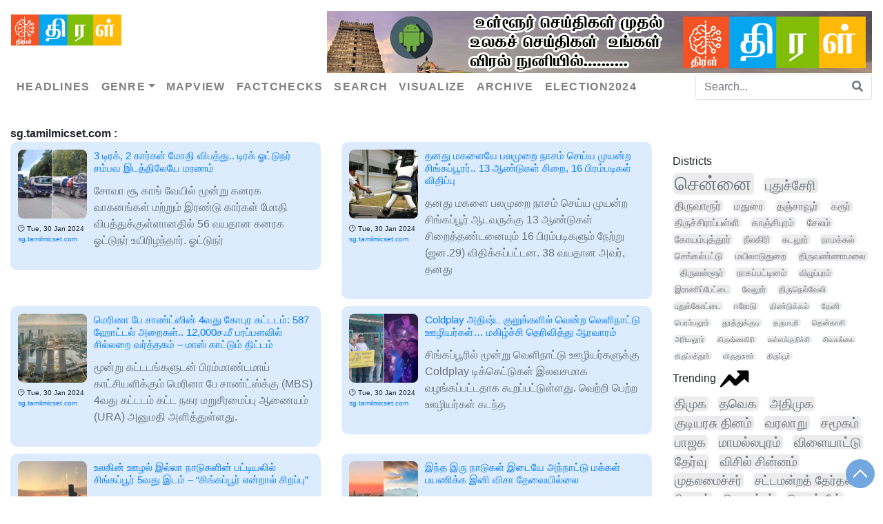

--- FILE ---
content_type: text/html; charset=UTF-8
request_url: https://thiral.in/?date=2024-01-30&site=sg.tamilmicset.com
body_size: 338733
content:
<!doctype html>
<html lang="en">
  <head>
    <!-- Required meta tags -->
    <meta charset="utf-8">
    <meta name="viewport" content="width=device-width, initial-scale=1">

<!--<script async src="https://pagead2.googlesyndication.com/pagead/js/adsbygoogle.js?client=ca-pub-7721979264176834"
     crossorigin="anonymous"></script>-->
    
     <!-- Schema.org markup for Google+ -->
    <meta itemprop="name" content="sg.tamilmicset.com | Thiral">
    <meta itemprop="description" content="">
    <meta itemprop="image" content="">

    <!-- Twitter Card data -->
    <meta name="twitter:card" content="summary_large_image">
    <meta name="twitter:site" content="@ThiralNews">
    <meta name="twitter:title" content="sg.tamilmicset.com | Thiral">
    <meta name="twitter:description" content="Thiral | News Intelligence Platform for Tamil - Get Latest News, Headlines and Today's Breaking News in Tamil, India exclusively on Thiral">
    <meta name="twitter:creator" content="@ThiralNews">
   
   
<script type="application/ld+json">
{
  "@context": "https://schema.org",
  "@type": "NewsArticle",
  "mainEntityOfPage": {
    "@type": "WebPage",
    "@id": "https://thiral.in"
  },
  "headline": "Thiral |News Intelligence Platform for Tamil - Get Latest News, Headlines and Today's Breaking News in Tamil, India exclusively on Thiral",
  "image": "https://thiral.in/images/logo.jpg",  
  "author": {
    "@type": "Organization",
    "name": "Thiral"
  },  
  "publisher": {
    "@type": "Organization",
    "name": "Thiral",
    "logo": {
      "@type": "ImageObject",
      "url": "https://thiral.in/images/logo.jpg"
    }
  },
  "datePublished": ""
}
</script>
    <!-- Bootstrap CSS -->
    <link rel="stylesheet" href="https://cdnjs.cloudflare.com/ajax/libs/font-awesome/5.15.3/css/all.min.css" integrity="sha512-iBBXm8fW90+nuLcSKlbmrPcLa0OT92xO1BIsZ+ywDWZCvqsWgccV3gFoRBv0z+8dLJgyAHIhR35VZc2oM/gI1w==" crossorigin="anonymous" />
    <link rel="stylesheet" href="https://maxcdn.bootstrapcdn.com/bootstrap/4.0.0/css/bootstrap.min.css" integrity="sha384-Gn5384xqQ1aoWXA+058RXPxPg6fy4IWvTNh0E263XmFcJlSAwiGgFAW/dAiS6JXm" crossorigin="anonymous">
    <link rel="stylesheet" type="text/css" href="/css/voice.css"/>
     

    <title>sg.tamilmicset.com | Thiral, India`s First AI News Aggregator Thiral</title>
    <link href="/css/style.css" rel="stylesheet" type="text/css" />
  </head>
  <body>
  <nav class="navbar navbar-expand-lg navbar-light bg-white py-3 shadow-sm flex-column align-items-stretch"> 

  <div class="d-flex">
  <a class="navbar-brand" href="https://thiral.in">
    <img style="width:160px;border: 0;" src="/images/web_logo.jpg"/>
    </a>    
   <!--<a href="https://play.google.com/store/apps/details?id=com.Aapp.vivasayamintamil" target="_blank" class="ml-auto ad"><img src="/images/vivasayam720X90.jpg" /></a>-->
    <a href="https://play.google.com/store/apps/details?id=com.thiral.android" target="_blank" class="ml-auto ad"><img src="/images/thiral 720x90.jpg" /></a>
  <!-- <a href="#" class="navbar-brand font-weight-bold d-block d-lg-none">MegaMenu</a> -->
     <button type="button" data-toggle="collapse" data-target="#navbarContent" aria-controls="navbars" aria-expanded="false" aria-label="Toggle navigation" class="navbar-toggler ml-auto"> <span class="navbar-toggler-icon"></span> </button>
  </div>
     <div id="navbarContent" class="collapse navbar-collapse">
        <ul class="navbar-nav ml-left">
          <li class="nav-item"><a href="/headlines" class="nav-link font-weight-bold text-uppercase">Headlines</a></li>         
          <!--<li class="nav-item"><a href="/newscard" class="nav-link font-weight-bold text-uppercase">Newscard</a></li>  -->
          <li class="nav-item dropdown megamenu"><a id="megamneu" href="" data-toggle="dropdown" aria-haspopup="true" aria-expanded="false" class="nav-link dropdown-toggle font-weight-bold text-uppercase">Genre</a>
                <div aria-labelledby="megamneu" class="dropdown-menu">
                    <div class="container ml-0">
                        <div class="row bg-white rounded-0 m-0 shadow-sm">
                            <div class="col-lg-7 col-xl-8">
                                <div class="tagsdiv">                                  
                                    <div class="row">                                                                              
<div class="col-lg-3 col-sm-6 mb-3"><ul class="list-unstyled"><li class="nav-item"><a href="/business">வணிகம்</a></li></ul></div>                                              
<div class="col-lg-3 col-sm-6 mb-3"><ul class="list-unstyled"><li class="nav-item"><a href="/cinema">சினிமா</a></li></ul></div>    
<div class="col-lg-3 col-sm-6 mb-3"><ul class="list-unstyled"><li class="nav-item"><a href="/technology">தொழில்நுட்பம்</a></li></ul></div>
                                  </div>
                                      <div class="row">                                       
<div class="col-lg-3 col-sm-6 mb-3"><ul class="list-unstyled"><li class="nav-item"><a href="/sports">விளையாட்டு</a></li></ul></div>
                                    </div>
                                </div>
                            </div>
                            </div>
                    </div>
                </div>
            </li>          
          <li class="nav-item"><a href="/mapview" class="nav-link font-weight-bold text-uppercase">Mapview</a></li>          
          <li class="nav-item"><a href="/factcheck" class="nav-link font-weight-bold text-uppercase">Factchecks</a></li> 
         
          
          <!--<li class="nav-item dropdown megamenu"><a id="megamneu" href="" data-toggle="dropdown" aria-haspopup="true" aria-expanded="false" class="nav-link dropdown-toggle font-weight-bold text-uppercase">Tags</a>
                <div aria-labelledby="megamneu" class="dropdown-menu">
                    <div class="container ml-0">
                        <div class="row bg-white rounded-0 m-0 shadow-sm">
                            <div class="col-lg-7 col-xl-8">
                                <div class="tagsdiv">
                                   <a href='/?tag=தமிழகம்'>தமிழகம்(71)</a>  <a href='/?tag=அரசியல்'>அரசியல்(65)</a>  <a href='/?tag=newstamil24x7live'>Newstamil24x7live(45)</a>  <a href='/?tag=livetamilnews24x7'>Livetamilnews24x7(45)</a>  <a href='/?tag=newstamildigital24x7'>Newstamildigital24x7(45)</a>  <a href='/?tag=நியூஸ்தமிழ்24x7'>நியூஸ்தமிழ்24x7(45)</a>  <a href='/?tag=newstamil'>Newstamil(45)</a>  <a href='/?tag=நியூஸ்தமிழ்'>நியூஸ்தமிழ்(45)</a>  <a href='/?tag=newstamil24x7channel'>Newstamil24x7channel(45)</a>  <a href='/?tag=நம்ம ஊர்'>நம்ம ஊர்(37)</a>  <a href='/?tag=இந்தியா'>இந்தியா(36)</a>  <a href='/?tag=tvk'>Tvk(28)</a>  <a href='/?tag=மாவட்டம்'>மாவட்டம்(22)</a>  <a href='/?tag=vijay'>Vijay(22)</a>  <a href='/?tag=மாநில செய்திகள்'>மாநில செய்திகள்(21)</a>  <a href='/?tag=tamil-nadu'>Tamil-nadu(19)</a>  <a href='/?tag=குற்றம்'>குற்றம்(17)</a>  <a href='/?tag=உலகம்'>உலகம்(17)</a>  <a href='/?tag=சென்னை'>சென்னை(16)</a>  <a href='/?tag=தமிழக வெற்றி கழகம்'>தமிழக வெற்றி கழகம்(15)</a>  <a href='/?tag=இலங்கை'>இலங்கை(15)</a>  <a href='/?tag=விஜய்'>விஜய்(15)</a>  <a href='/?tag=dmk'>Dmk(15)</a>  <a href='/?tag=அதிமுக'>அதிமுக(15)</a>  <a href='/?tag=தவெக'>தவெக(15)</a>  <a href='/?tag=விளையாட்டு'>விளையாட்டு(14)</a>  <a href='/?tag=aiadmk'>Aiadmk(14)</a>  <a href='/?tag=கிரிக்கெட்'>கிரிக்கெட்(13)</a>  <a href='/?tag=india'>India(12)</a>  <a href='/?tag=tvk vijay'>Tvk Vijay(12)</a>  <a href='/?tag=district news tamil'>District News Tamil(12)</a>  <a href='/?tag=தமிழ்நாடு'>தமிழ்நாடு(12)</a>  <a href='/?tag=government and politics'>Government And Politics(12)</a>  <a href='/?tag=உள்ளூர் செய்திகள்'>உள்ளூர் செய்திகள்(11)</a>  <a href='/?tag=லைப்ஸ்டைல்'>லைப்ஸ்டைல்(11)</a>  <a href='/?tag=சினிமா'>சினிமா(10)</a>  <a href='/?tag=world'>World(10)</a>  <a href='/?tag=abhishek sharma'>Abhishek Sharma(10)</a>  <a href='/?tag=தமிழ்நாடு'>தமிழ்நாடு(10)</a>  <a href='/?tag=main'>Main(10)</a>  <a href='/?tag=குடியரசு தினம்'>குடியரசு தினம்(10)</a>  <a href='/?tag=ஆன்மிகம்'>ஆன்மிகம்(9)</a>  <a href='/?tag=வைரல்'>வைரல்(9)</a>  <a href='/?tag=tamil nadu politics'>Tamil Nadu Politics(9)</a>  <a href='/?tag=republic day'>Republic Day(9)</a>  <a href='/?tag=பிரதமர் மோடி'>பிரதமர் மோடி(9)</a>  <a href='/?tag=எடப்பாடி பழனிசாமி'>எடப்பாடி பழனிசாமி(9)</a>  <a href='/?tag=tamilaga vettri kazhagam'>Tamilaga Vettri Kazhagam(9)</a>  <a href='/?tag=t20 world cup'>T20 World Cup(8)</a>  <a href='/?tag=முக்கிய செய்தி'>முக்கிய செய்தி(8)</a>  <a href='/?tag=bangladesh'>Bangladesh(8)</a> <hr/>                                    <div class="row">                                      
                                                                                <div class="col-lg-3 col-sm-6 mb-3">
                                            <ul class="list-unstyled">
                                                                                                <li class="nav-item"></li>
                                                                                        </ul>
                                        </div>
                                                                                
                                    </div>
                                </div>
                            </div>
                            </div>
                    </div>
                </div>
            </li>
            <li class="nav-item dropdown megamenu"><a id="megamneu" href="" data-toggle="dropdown" aria-haspopup="true" aria-expanded="false" class="nav-link dropdown-toggle font-weight-bold text-uppercase">Districts</a>
                <div aria-labelledby="megamneu" class="dropdown-menu border-0 p-0 m-0">
                    <div class="container ml-0">
                        <div class="row bg-white rounded-0 m-0 shadow-sm">
                            <div class="col-lg-10 col-xl-8">
                                <div class="p-4">
                                                                      <div class="row">
                                    </div>
                                </div>
                            </div>
                            </div>
                    </div>
                </div>
            </li>-->
          <li class="nav-item"><a href="/search" class="nav-link font-weight-bold text-uppercase">Search</a></li>
          <!--<li class="nav-item"><a href="/stats" class="nav-link font-weight-bold text-uppercase">Statistics</a></li>-->
          <li class="nav-item"><a href="/visual" class="nav-link font-weight-bold text-uppercase">Visualize</a></li>
          <li class="nav-item"><a href="/archive" class="nav-link font-weight-bold text-uppercase">Archive</a></li>    
          <li class="nav-item"><a href="https://docs.google.com/spreadsheets/d/e/2PACX-1vRVDkQ8tpP55Cz3mDkpv1u9559xvsPLtp9nrNSXeY9YGAglZhFTXebPh6qmGxn1NhAeOJUxGn311ue8/pubhtml" class="nav-link font-weight-bold text-uppercase">Election2024</a></li> 
        </ul>
    <form class="ml-auto d-inline" action="/" method="get">
            <div class="input-group">
                <input type="text" name="search" class="form-control border border-right-0 speech-input" lang="ta" data-instant-submit placeholder="Search...">
                <span class="input-group-append">
                    <button class="btn btn-outline-secondary border border-left-0" type="submit">
                        <i class="fa fa-search"></i>
                    </button>
                </span>
            </div>
        </form>
    </div>
</nav>
  <!--<nav class="navbar navbar-expand-lg navbar-light bg-light">
  <a class="navbar-brand" href="http://patrikai.thiraltbi.com/news.php"><img src="http://thiraltbi.com/wp-content/uploads/2020/06/logo.jpg" /></a>
  <button class="navbar-toggler" type="button" data-toggle="collapse" data-target="#navbarSupportedContent" aria-controls="navbarSupportedContent" aria-expanded="false" aria-label="Toggle navigation">
    <span class="navbar-toggler-icon"></span>
  </button>

  <div class="collapse navbar-collapse" id="navbarSupportedContent">    
  <form class="mx-2 my-auto d-inline w-100" method="get">
            <div class="input-group">
                <input type="text" name="search" class="form-control border border-right-0" placeholder="Search...">
                <span class="input-group-append">
                    <button class="btn btn-outline-secondary border border-left-0" type="submit">
                        <i class="fa fa-search"></i>
                    </button>
                </span>
            </div>
        </form>
  </div>
</nav>-->
    <div class="container-fluid wrapper">
      <div ><b>sg.tamilmicset.com : </b></div>     <div class="row">
    <div class="col-xs-12 col-sm-9 col-md-9 col-lg-9">
        <div class="all-content row">
             <div class="post-item col-sm-12 col-lg-6">
    <div class="row no-gutters marginbottom10 post">
      <div class="col-auto fontsize12 marginright10 text-left">
        <a href="https://sg.tamilmicset.com/singapore-tamil-news/singapore-road-accident-news/?utm=thiral" target="_blank" class="post-img-link" rel="bookmark">
<img src="data: image/jpg;base64,iVBORw0KGgoAAAANSUhEUgAAAHgAAAB4CAIAAAC2BqGFAAAACXBIWXMAAA7EAAAOxAGVKw4bAAAgAElEQVR4nIS8WY9lWXod9u3pzOfcOYYbGZFTVVZmzdVDVXezB5LiIAoUaIGkYUGAAQ+A/GDA4D/wi+EXvxoeYNiGJBgSTEqwKLdIkxLVZFez566qriErh8ghxjuf+ex5+yEis4tmyzy4D+eeEzcC+M53115rfWsH+g/+/n/1+NGH1w6mHiWNLJu2tFZEUZT1+mHiKcvrpvHi8Qsvff3K9C0W9tPBMEl7AOCcAwCEEAAAgLUWI4wAEeoIQQAOAAHAs/uALIC7fOscIHTxchgDAELYctF99NFHy/MFoRBHzPcYWJgvFg65d95+e7o3/s5ffPv3/8Xv/9avfOU//s//M2mdcw4598Pv/fD8/Mk4S5OQPLj/PmN6vTzvar63t6eNffToUb83TNOsaRrPD4VylLKdyeT09MFy/cRj8sa1aV1UoGG5WisLmLKsP2pq3nFd15JzE6eJBTEYheDMaiWL3IZ+Nhr0nJFFuXDOSCXLst7dm0qlCKGPHh9VZRsEyaiXBVQMh3QyToqmpScnT3d2phj7q/UyymjVlFZLQgiXUjcGiFUahcQ3Gnq9XiNcmqYO/ubj+QNwDpy7LDH+2d3LiiMEgByAAwDOuzAMHBhCaFkWDz/9lFJGCP2tv/db+ebsL779h+dHR/tXeoN+arRZrzZ1VWQh45sj1J13OAfN2nZtjWjb6uq1a7wTJyfnlNKu65TSjFGMyXS617V8NptJIQ/2rzb1oiwaxQ12WErohNzaHWmj/cBnflTV853dHQPGWOP7sFoWizm3ulfmy7pa3bl9U9vk9PRUKR2GYVmWYRTVdbU1GVHq7e5MKQKrcudUmiTOWjLZ2WeMaeX8wGcB6g/SjreUeQBosV63ncSYTbb3MRn4fj/tDcI4BoR/XkEdQggBwhgwfn75otDPeh8DwgAIAAF6fo4BIUAASslPP7mbxF5drT/+6IPbL70gOL9161aahIeHP356/EnkgzZNLwxfefnV+x/9YHX0qeNngVf5RDCq23az2SyNks4hxigXQinjnMOY1HXt+741UFStNZoQNxjEUtXW8DgK2qY1ygR+rC3EaWrAxUlknXIAFoHnhUpxzzOAiFFRL93zPDQY+nmxBkyW64oQsik2CAEgUEpZY3d2tpIkbJrSQSe6pqtL5CyVonKQfvmr3/iT/+dfk1ZyVWZxghBCBEdx0nQd81LGBtPda1E2SHsZwcg65wDB/+/hAOCilwHQxRNAgJFDzz74mSeBABBCNknjO3du3r37Q2eLl+/spwl+0i5FN3p82MzOn6zmJ9hAXhVfffWLzPB8/mh9fq9YoOnejugaP/SbeuO0moynRkNR5MwjhBBrHcYIY2SMKcpF1h+0nR2N4paXVTW/cf0KWL2cn48HW3nehmHQNFw7x8XSguoNh1VplHQYRYyRo+NH5zPlMxfFIKRTWhlHgiAsyvzmzZvOaT/wiiK/fu3m0fHR5nRhnUaOi6Z2yo/CkGZZYkz3nb/8My/EYRLnJ5skohgBYWQ4yMTcpNlo/8rtLJtk2SAKE4SQdX8zeDgH4NzzQmMECIFD8KzODgAhcHD5xBwAKMV/+uH3lDwl2NV16bNRJ+Z375YYaL8ftpVK/JihLArS9WaNMAmTOA7h5OQ0y5LNaomMloLPzs+cpZ4fMOoPBqEQnHfSGCuEANCEyijyyuKsLBdXruwcHT1Gzvm+Z6wNgpD6+Ph0PhhP83qNMO14e+vWW20LYMXxySdaodGoN+hvzRcn63WFMBa8Odi/ThmRWirZWudrLRbLs8EgGY16T4+eKGmv37gl6xKTkIy3pkp1SkshudKSc20s8sPAOOmHwXA8TpLxdPfO3t6LaX+AEAYA+/Ox+GfQcXHxs6CBESDkEH7e3Re/CTnrEAbr7MnJ45/+9AfHJ++tlofWtNbwslxNd7ed0+vNana6bCoZsuw/+U//y6+98/Zic36+OIpiomUbRxGjNM83bdf1ej1ASCnjeUHHW2N00zSUsDRNtdbaCkS0BVVX67LaWGs8xgDQcr4WrVmvq9W6UhrlZScVaRuY7r300u03r+xdu3f3wzxfxEkIjrStiMIkimJlDMGMEHJlf7es8rLIi2IzHA6atlZKlGXetnWWZPm6WixW/eGAainC0K82FQt8YyyyCAEqW+4FMrTJznj7rTd/ZWfnNeYnFmHnLjEBwUV/XvQiAAAGAuAccs/r6xzAs/XPXZT7YuW7fELOOZjNT5fL83x9dvjgY4yMM1Jz+fj8PAyDOE4Q2LbrOlEMx1PqR59/68sffvJ00kucOiWWM4Tysk6jyBIMmAhjkzCMGShTcdF2XY0wpPEAY2qt7Q/SVjjqW962TVNORr3dnRFC6OH9x5QGm7JG4A1H2+tNnibDF2597lvf+q6U9OnT081muVid9PoRIaCVWMxz56hF1g8oEFfUJVvT89Ols4pRGvmZaM16sc56yfx0GV3JyoJrSebzhoYBothipxkKwIJHWRhFnZaAGfX6N1/6yrUX37YQWmvB/M1wgdBFI/98BEcAgMA5hwA5i5RS89npB+99V3Wr2cmh0yYICGFk1N87Pzv2SVTpylinhNUGfuM3/u6Pf/gTA2nW+8oHP/rT+w8/CDxcrhcvvfgC77hwhnrebDbP8yoMkzDoOYcIxrPZvNfrW2e2s/FyU3kWL5dzJeqX3n6ZYvfo8HEvSRB4WrnJZH9TVNu749m8PHzwYDLaqsv6k+I9bSsuSmOdVoqShHp+vm6klYyjKAooYVo561DgR1vjQV01pyfnlKF+jw36E6Ndvik9P5ovaorAGGU9gsEqxgKgTCl17caNqzdvf+GdXxtt3bTgWefsv3/5+xli/3sXyIsOB0DPiZ1zDgHYvNikvWjRnXkBaYrWmjCNetjikPWRYflmHcVhLx1JYRaL+fHR08+//QtXrmy9+24BDEbbYy8kQZpgz8s8dvj4kNHI9/2m5loSRv2mqSn1lNJaq9PTE4Sw1oYQ6ih58uQJb6u2EhgHuzvTqmln8/Oi7LyKpb3w1q34yVFVVO7p0ydRZD1GrKVpli0Xbdfq8dY0L9YOBKVeEqUIM+cgTWPK0N2794aDieej27df2t1pP/rpx5Ot7TxvlUZka3sbY2odEEyNssT3aMSGk4EfjPevvhFEA+uQg2erGHoOFT+vqAgAHH5OkOHy5EKYEAIIXTI/BAiQwxg9evSQt3W+WjFEkEUMef1e7/TkJEvTfL1EzmKMMcFSysXiFKzc2h14yEizbEQ1mgyjwOdKIoSpRzvegSOeH9aVEEJ5np8mWZ7nQogkiY3VxiohlJK6qfLJaFDlFcVBVXaM0STL0niwXKzLYrN/MGi6ecvVcHClyGsp2q3tPWNI05ggGAb+qCi6thOUojgOq7qrinpnZ2t3t29tPdkaYOTCkK03y9lsppUzFo2GO3leka29aZgkcZppZZqu3b4yDZNYSFUUjnijydYOpt4F9b1kCZcl/jmFdgAADl0elxcuzghFjCFC8EWhrbMAzvPw1tZQSvXFL7z94o1b50ezRw/vMc/1B4kD1bZlkoS+T5nnmqZinlOy7fhmf3s763nrfBlHISFQl7nW0jrLmKekKcsGIw8BQwgXReEccM6bpk6zuCg2HmNtXYcemW5vS+6Ony4QeH4Qn5zOBDdcSkCyP0jOzhfzRYfB50JhDEq7oqi1xnVjqlIYA3GcaC3qtgCHu1a+/vrLSYLaZt60JTj3+S9+brWcF2UThVkUpas8X69zGqaeQUpaV3eFH3qehxvOEQ2yKNmbHiD8VwqKELrgET8PHdxnqdtnbzEfGAOCEPoZzjiMMcKo10+Hk9GP33+vLddv/[base64]/BxcLsQJQkCpYx5yGsBekj6MEEYIgzPWjSeDbBB1fPnehz9Urnv45JE1Jq8ZIZgwvxNGSSiLTRAFZdEYY9ar8uDaPga6Wa22h3urxSIM46ZpV5uakcA5mWU9rZw2QhtNGRbS3nzhoO2KJN3LNyvZ5f1+b//K/sMHTyilgEnissHWJA7Ck/PHaS9db6rBcNxyvSkW2gIhpGkaSlmebzwvDcLYWgRg2qbpWlVV9aA35lxYR9Y5b5rybFbEYYJJFISpUi5Ow3xTBQEhX/rVNx3WiCCtbRiF29ObL774+S995de++M5Xs0HqLujuJc5etDO4C8n8jN19ViYihBB+Bh0YAUZAEGNAkQML9tlDQwgRgu7ff/CTH//gT//kmwRJZBteLwgIgq3WerlcIEAnJ+frdcNImKZ9rWwQpFXefO6Nt6RaPn16N01pL/N3drYE10XVUOrlm5IgzDuhjQNAgssw9AmzmHLiy6OTx22z9qiWMkdIYWTixD9dHiunMAGtKt8z0jSTrUlZt01j2kY5h6WyCEhelFEYjSeTPM+Hw/HVa/uLxYwLBWDeeO1Na/VsdlJWjbF2e3sqBZrNlkEQhXG0zteBz5QW5OZbVwwYTHAYhdrZa9df4pIg8Hf3DljgG4fc/[base64]/54g5fHp3NLi+Wg8IddZa9Bn/6K8L7wvWfNG+6LLeF/Lvee2BIMAAF84dwUAJAowIcadn53/+rX9XlZt+P57PTlW7LBbHbZUjhxny6qLLVRkFsdUGYSe6ut9LKKNt1Witm3ZDGPKD6PDRI9lprbHUAECsBSUEowFCTGvtnCUYc86ryrUcGx17Xjg/y/sxK9YV77hHQ269vCiRdZt1PT+bG9BNbYVSiBgunEPggBojozDyBwE4t1mv65r7fogQjqJEScy7Ni9KjMO2Xo/HvadPT3wvbtu2aUrrnNZCimYyHlAj0XpdhGG82WwAYDj0wsQsV0/u3v0A2ODFl259ZmW7bGL0bMFDABhf6hQAd/H2op0dvkAXhyyABsTAYy70XMCc0Pbd7/3QOVeu5kjr9Xw2GUeAkbUKkHWOEEYIY4Sxtu2sabN+Pwi8qqysMZRiY9TZedFy1nWqboLVcqmUi+OIUYQAKSUJAUywNhoAnLPWWcpomvbretO0RlgxP83Hw74xFjO3bistSeh7yhBM4/V6iVFmtB8GqdKcUIRA1EZYSynxV6uVUiKKvPV6PR5vlWXR7yVNUzVd5/khb6SIVJnXvR67tISdC4Kgl0VNXdL1YumMRZ6RzkRRoE0l1eb05Hy4tatxL87iyWQbYwLPUPnS3PgsnUYXwhohZJ+b/QjAgcMEfAIBAYpcGkIvxgS593/[base64]/jSV/5WHKfOoWc+ByCAz2rsy1o/OwV0YYY6gp2H3SRFuymyDmEMhKDFbMnLEmkRszRm1Ap45wuf//3f/8cEIWvdZLLVtcKjqceik5OjIIi00kKItm2TOFnnhZLGGGuVWs0XGkPZdGE8AON6cS/wAiFk3XBjoGmEFwR5VTiCmrZhgSXI+iESLScYO+bP1tX29nZVdlXeCWk8j2niL1e1AS+Os/5g+/Dw6WRr2HXteDyRcj6fLXwf4iSwVlOKETKj0TCOmOd5vWTYVJU1tqrrJB2Bcdq4LMsIdpvFIvIYQXSzLMjejS2MvTRLMQKMLcZOaWGcHo62d7YOKIlv3LiNMQF0YSVdShH0MzF9CdaALu9fqEeKIfBcFsBBD8cUAgIEX/yUXS1XRhst+JMnh7Pzk29/+1uLxSmACgNPctU2nHcqjpNer3dycoaAam0Z85xDTSu0sp97/bXIw0LyWqqyER4LqrzEToHTbdvVNSfEY9QP40RpaazVRpZF2Ut7yFmEEKXUAVLaEOI1TeccFUIqZcaT7arkWqMkHQ4Gg63t7dns2IFqmnq1WjNKgpBNpztSdggBpcTziHMSOYkQ4q0iiDZt5TFU5DlvO2uskTyLgiu70/n5whhHJgdJ23WAbByHSskgCH0/8vw+gmQ42r9+/U6vN3EIu+cN+5kqf/Z1OT1xCAAYhcR3wwjtZCj1Lgcp683mRz/6yWq9fHL09Ec//pGUXZqFUjZPHt0b9MOuLdumblsuhek6meeFlBIB4Vwp5YqiQogai621r71yZ3vU/[base64]/C91Wa2zkvjEMKWYOdcY23NWEIJLBcFwZ7PfBoQLXVbtlnW393efnj4hCBfCWutw5g4B2XTdK3AGHkYIWcBHCFkZ3vr+OQxIbiu0XqdC6Up841GRmOtsFTO9+MiX1tr+/1+EoZlXiil3nrrtfOzNedCCsMY1trU1VqJVimjreTdBhDe3h4pJZtWbjZLP2BSqn4/Y4xUVYUxWizmO9tXpK6W85MwIqNxHwAIYYHvA7hPP72Xlx0XmirFg4A1bR3jdDLeVRon8dbO7s7O9OWz87asuyB67m6454zjWX+7S3R26IK9EQSx53Z6aByjAF+qSAfwwU/fv/fg/[base64]/WkKNiAgo2doKiCurogmiYNDPnj491woUcIyQ5/lZOqzKrlgfqW6dpYP9vSur9ZpiIrikFBltpCwwU1xsrl+/dnx8KngjNaTpgFLcdaosKufg2rWb57NV0wreciG7g4MtLpQ2XRiGnudpjykljVXHh8dCYqm00o4yz/P8ui6NIwQTQNZoU5dVfzjABNd1y6VM4l6cJMbAarVg1FPKWQOnJ7PxuH96smi7NoqyslqulhveSuqwtpholfUySnBstMTY5xxLbepG17UuSh4no/6wpzXYSyPj2VjVAb4EiQsBAgDOOGDU7Q3RIAKGLnS5M8ZSgu7e/ejeg48fHz/0UrZ5csaoIqE/GE3AgfENOJtvyraVWuOubaTgYNnstOg6bq0lBG5c3/rGL/3yP/4n/4hzHgTM8xAmkGX+1iSZ7k3bthsOgsAfUMrAoabhlIXFpvKDSEjZy3oAbbEuXrx9K4mxkHVdtbyrfd8LfC/LUsqQIxZT6kc+9UkcpUJ0lAW+H1DP14ZHUWC0Loq66zptDAC+cePFLMs2mwUlntSWd1wb5HmB4PbsvAzD4Owsb5vSWOx5ST+JudBcaus0Ldc2G24jypQCzlXoJ0qaz33ui4zFRiP33Bp9xqHRsygMOKAIPAKAkHFuqwf9GEnlSq6UFB+89/787PiFmwf3731wdHzY6PZsfsQYujqdNsX6yePD/nC7rkxVVZtNXWw66whYzFuwVvFOGmMu9HucxMWm3JlscVE1XUmpxwLKdRf41qpqNT/vOh54IymZdaxupFbghxEhTGuzyfOmUcPJGDm7Wm/[base64]/[base64]/7+KfEtaJbXzvYA6dkx7umS+PhOtdKdB4JCPJbUTJKjZZw8TfAOecwQlrr1XL+OGDMs4xBXqwZ86RUi3lFEI3Dfr9H+71xnjcIMY/hMO1fGAlRFCvlGIWqrg8OrvsesUYEIRhrq6ZIewlj3nK1QQhjRAgOk4SlyeD0dHN0dKSsUUrtTaez89Or+/vrzbpuRddxjImUyhhtjVVKM+LVVS2FBAdKqTjyf+Frn8OEX70+laJCRC+WT5StlNFRnPhBQAliRmvf8xoplDHYy67v3xhOptpeKuvLwYlzz0cs7hmVvvBBKbmwoR0GKMvZcvFgvX5EWXj12vUnh4dcOt11IWNd2/V6QVMUzhJksRa6rdtK1YwSz0Ohj3mrMLYA2BFkETjnwFlrlVZ1HAUEYHdr1HHFMOVt17azctNyBVXZXbt2c7Ne9gfbs/NFVVW+7ztnOVfaYM/z5rOTNAs2xezOyy9aF3oekpKXVRXHmZS2bcVoNGqa5uHDQ3C+s8o4F/r+8dExIahqWs8PB15krZ3P5wQRyqhGOvRDgrHHWF3VSiqlpOfjslqP+2FePD0+PsaYBD69fvNq252t17V2QLcmu7PlzA8QI14U96JkeOXKdcZChMlfU9iXtsbFDPHCNbEOGQsUg1FinZ995y//9fn8fl03vWynLZfr1QwTYh0Efth2XZLFCMWSy9Oj865zDkhbN3Ec7u9Nl8vlaDguikprjUFLqbSzzllrXdc1BDlCSZ5v6oZLKRu+AmjH48H9h6fGWN8P2qbDpLEOCKF1XWdZD2HXlHm/n+3sTI6On3Rdt1qt0h7VnQjCeLp/pWvdZl3EMVsul4SQV155Oc+LumrrRiiphsNhGAYX3w/OpXOOENLr9TjnaZpKKQaD/nK+jOOYo9Zj1GO0aZrdafr06KhrlLWSjvpcqFu3rxnrKa3p229/7Q+/+X9RGoy3EuZn4+n1K1eu+56PnyUwnmvuC3qHASgCggAucAM7jBFC7qfvf/+TT74dhJySpp9hKVZPn2xm50dWFxh4r98Xoq1LOT9ZNaUoC4mAegFFiCCEhRTGWIywVtYYMxlPzs5OnbPOOQBECKnq2g/8qm6NcYSQ/Ws36ubYSLe9PUnTcZ5XxqB8UzigHZdNXadpipBOUmodb7sKE5KkPetw3bS9XvDo0WOlcC/b0saUVeUc7jruecwYlfViwZWwsm0bYy6cKYsxuojxNU19YRNS4inBEYbJ1nA118YpwPT4ZI0pQShAhGRZ9Ojx063tsdEF8yOtgZBsx4CjgXf75dcbYb7xy7/++htvRlEIDhEChAAj4FHwKfKp8xmEPqIUUYooQYQ6TAAjKMvFu+/[base64]/nRvl04mW1VVDPpbd+68/r0f/NOiLC9m1RgsIZgSRDEi+DLFTBBg7Cz+K7Pwrm0/+PCHXM+RK9quBAtKmfni2PcDrfigP2GOnJ2cEqAYiNam6yRG2AHk5SaNY226vb2t0bg3m83KUjsLy+WCkMuBgzE232yss2maam2stRih+/cPeacJoqu8FMKNh8OiUp3QStok6Vf1KvBDKVvPx01TDwcjKTeL+aosiyShr7x2fblcXr9+DZAbDvpo4jwAACAASURBVHpOU8VzislkNB5Phl0rHj061tp4zAOEtNYYY6Wkx+j+/i6h9sbN/fl8FkWpUjYIvF4vnU73fN9njKZp0uuzTb5satEfDnjHEQqsdXleW8NoEPjG2Kw3ODx83Bv0B700iiLr3IWrSQkC56wF5xxGYDFyDj2fbmEESqk//ZM//vDDb4dR7nmqLmtCKKOhkW0jeRz6YO16U6yWm8l4bIwJw1AblyZpv581deMx1nXC8+nTp4/9wI+isK46rZXWAIAvvrnaOEJwXddSSiElALx0+873v79QyliLKPatxR6LMXardr1eFYBhsymVbbyQlXUHYHgnBOfOOkbYeDhwtuqaTRSwwPfWZSEFJxgHvpdvVoLr/iDbrMsgCOtGUMoQQhi7KPSUaqqm8n2apB44yNKEUa/rWimFUipLex9+9OF4EvOuUNrEMRsOe8PhgPPW85jnhfjuxx8O+ulqNf/ww/eNEtcOphQjSgjB5CL48tzotxe5FwCwANaBtdYYo8SDBz+uy6dd0y3O17LV1GDT8kGSpmHEMKuKSgrDhWYsdICUlIHv7e5ul2WOCXDeOnBt23SdkEI2dcu5cA5dhPgQQg4coiTr9zGljeB119ZdzRW/eWu/alZFuayaarVcdLyVUkmhhJBd2zZNOxpNVusaYy/f1LztCHZJzN58686gH45HyXiUSF6EAQheI1DOSkK0s9zo1qcEO0AOjNJGKqtUHAa707F1QpuOMhTHse/7mBCtLaPearkMgkQpSKL+vU8fF2Xz6it3Xn3lRUq0FGVZLgeD+OzsER0M+oBtv58p5T73+S/dvHEVEWQcKAfuYpB9OQIEQgAu0wbIXQyuEJzMzxbzI+J0vqisVQEjm7as67o/[base64]/BC/whAlPVdVEuMTXbu2OH1On5UX+QUYyJsXZ3d0cr9NFHH/727/zdNKDOgQLkLmavFhByjABGyFhnLAIARoBgLLW8f++nAcPz05XPiHM2yQZPnz4mmNaVFEJqaT0WDIcpYz7nIkmT9brUSlFNfZ/Ecay14VzWdY0QaWtljHsuO5VSxhhAUFal53ta616vZ631PZ8QR6lcnG+k8DZrS2lY5I0fxNbaJIl398ZGtRjTquq0clEUV8XSGOkHZDY/lbK2xngsOT9Zeh42yoyGO1HMjo4eIwQeCwDpPF9Op2NKWRAGhFKppAPrB4xgajS6d/fQ91NjiXOGoGgyGQ/6U4wCzrXHksk4QYhK2V65cqUsi+OTk73pdDQa0t/7vd8TvP7i229aQJLz8SgkyDlA1rhnIVuHMFAECDlrQRqHsKMEEEKN1IvZQ96UF3q3l4VS8CTKABFwWAullRNceB5umgKMEXXDvOjgxsFscd51HUJIKqu1llIbrZS2CGGMLyM4GGOtdRAGaRrHabJcLTebjdJKKTUcbv/kvQ3npi7rfn9XCoK9yFqSpoG1pijXcRyulps4DM+LM99Pk6ynnV1tll1bE8K0RG3FfeadzhdRRHd3zfZOBuA9fXx6enIcRtlke1tq4wVssZlnWW846EdhNJ8tlDMISSWJs4ZRwohPGTk4uF6WVZYl/bTXEBgNRxj4wf61utnkeWMUOEvrUtC9SXzrxdcwRtZZSIPLFDMAwQhfekfIPU8aEIjJJd+wAOuyWJ0eY60VV0ZzkgbYghZyvtgEYRpFsRA6iuIoiqSQq8VSCJUk/mw+CyPfaCjL0vNjAJAgEcIAllLieZ4xF3tPMCUUHIRxpKxy2AECa611VkqNcVQVuTV+WbTG0KJqF8s1o14UxYPBWAmUb+rp/s50unN6uoqjcJMXSgWibYMgTuOslfliNsfYfPWr7xhTE4I++eRh17rd3Z3xZLsoK4adMh0iKAh9Y9zHH929qEHbKoKTNA2VtOkwdRYJIZqmeuXVW7dvv1g3ed2s+v3BeCs6n52U+fxzb73QdaIsC3rnpZvPVDXGzyjbsz1qAAAYPpu0/SsJx8N792cnp8vzU6E1o85pY6wxQk23d+ersiybqiwBobYRnu8hYA7ofDb3I//g6gsILOddWZa+H0RR1DYCE5z1sjRJi6LgnEspMMbWmK5rvcijlHCpt7a2GGWnJyeBF2PElaFd46y1XQdae0o6hCEUbrPJ21ZRQjZNK3m3N50IDj4LuTNlIZtqPR72rLWUWmv14eHDrBcPBtlwGCqpl8uzrDe8e+/+aDIRgi+Xq7psuoZPp1POu52d7SzdOnp6hhBTUiulZrOzKA46Xi1Xs8lk0OvFzun1sis3dtjfDX2fc761Paaf3SfxnB675/[base64]/vDYd/3w67rPN/XEnzfp5RijD2POet8z0/[base64]/9s//SNGyHR76DP6vKHjOHz1lVsYkDJWGXAWXzA7BABgLUWUoM16c+/[base64]/uH+4s5O0rXAgpdKe76e9rCgK3/efPDlmzB/0+0dHR5OtLWOI0dpQVdfFb/zGb16/fv1/+p//F3BOKmG0DYLo13/9V3/wg+9dv36wWM5eeOGGsfLNN79K/9f/87sYQchwFIXGAZcKwI377L/7r/+L7WGPYAwIrAVrAQA9ix0g5+Bbf/Gt9fqMUud7BFNa5HWxrpy1m7w1BmEMZZEDAKPMWUcJRhgNRkNE8PHZadt0SluMMSFUSh1H7NatA0BIcDUZ9RzAep1fhPUJIcPhwChb5FUYeuv1RnBZ5Jvz+cnB1SsPD59MwglgKMtyNltjHNQ1pyRareZd2/oe4U3rM1qXjdMmDKKn5WldNy/efEFr3nZdHGWnp3NEOMbE2eDJ06XnBX7AwmiQ9dKi2lR1GfjhG6+/3lS8E5LRaDErev1JkVd7u72Dg6ta2/sPHu9O94PAF4JbY5y1jLD9vatJ1Fvaop/tAuhHD09I+OKvSIMt8bxkBCxoOOdaLper7T577eUXECBMECYIY0QoXJwTjLSSf/TH/7wTm+Gwp7Wq60YK7RxSGppGPEuIIc/zoihq6gYAuq69sn9lkxdlWQshlVIYY0LYcNR/9dUXEDGbzXI+XzRVU9e1tdZoxzn3PI95jHMBDrhQZVXcefmNL37htbw48wLqHFmvi15/eHq6VBIJ7qRwDAfL2Spfl3XZDvvjne1dIWshuq7VUZQmSXzt2jUhuvlsjjCebPX6/TDLelyoupVCGKXt/tVrZVUb48DhNOkN0mHX6ocPn6rOXN27+fKdN37xF//WN77+jbuf3HvvvQ9efOml1Xrz4P6DXpoWRVFXtTWmrmuMSa/X77qubTpGPSqtYr4nrCnaKgi9Wksf4SAI/+9/9W9/81d/Mc0i5KDr+A9/9JPt3Z3r169ijKy1p2cnZ7PHWRY3TQVgEHKcd4PBUEh7YatqbTw/8Dw/DKOtra3xeBz4bH9/b7lYTKdXjDYIIc45Qmh3d1cbDkgM+tuP0dPNMmeMCaFHo5G1Nkuzsq2UUmEY+mF0dn4khRr09q5ffe3s/CklFpxWAjnrG4UZC9pazIpCcmYsiM4saPHo0cmNm3uC+4zGN67v33/4sOu4so4yzxjYm95s2kUYJlevTibbmJJoNB4XVSWFDMNRU60KQ/a2R1euTj//6henW9uqUeeL1fff/cEn2d2tnd2PP37w6OGjn/zoJ7deeOGjDz+u69pjrK6q4XC42WyEUF3XKSWttXQ07EWB1zUVZTYMWSf97axXnZ99dPejb33nu3/nb/+S1vov//I79x8evvfRB1//xtdfvXMbEdR0OSCuFKrKSkklhdzdmW5tTdd5nWVby+UqTRLn4J133vnCFz5/cHDQ6/UYpVZbax1C6GIrC0LIOcsIpZQ4Z5yzZV1ijNu2m8/XvSQ7OTliHn38+NF8MX/06LBrOobp3s5eP5tuT15Brkfx2dbQVVV1fS+Nwh4hvjEEgTcZbRNKgtALQ58xCuDiOEaYUIZ+N0k8n2FEMCYYE2ct89C73/3hv/rm94zzJbePT2Zf/vI7/dErf/mdH4ALvvYLX/rdv/Nr3/9X/3J579HZaZntbH3p7XfWbeeF0d1P7oOFpm4pZVnWM8poZTDgfFNyLhhlhFLGWJb1uq6jX33zlYcPHqXZwDrQraQO87bVWhvk/tkf/POD6/tHTx998vHHUqkwSf/dn3/LWvv6Ky8b47Jk0NZ15A2sqt/5/Be+/OVfHgy2qO9XTXN8fFRX+Vtvvrk73eW8xQQpaa0GyfVFfY1R63XeddwPvF6/nyQJwRgBZrRPCPH742H/Oji3tbPvefSNN77Qda1SUil9cnI8P5+lyfilm71rV142VmZZj1IKAM4i5/DFtmjOeZ7nWZYRQjDGzjnf9y8UACEX/xEAOcAOECbeyenqD7/58dEZsUAwCjEO/82798aTkSHDV2+/8A/+/n/0F//HPyt/9ElA8e/+w39oEx+nybzq/s2ffcsolyQZJezl23deefmVl1588d133/3JT36CEIpVHAQ+86iUouta5yz9yXf+vJ/1Xrj5Ysf5+fm5saorG8k7QsjHn9z93//RPwGkhRTWGMb8yXj83nvvv3bnztnpTCvSyyY74/4vfe03h4PdMJ4QGp0tZr4/eOP1vUeHnzIWbNblvXv3yqq4ffvWv/3TP3t0+PTK3hXmeUq7zaaQUlrAYZrEaQLoYjeRY4wiRHw/8j3P8/yOd0Wejwa9XhZq1W7Wy1fu3CKESOwcDvOc9wc9yjxAgBFyzjqrnbOEEM/zLuQlAFRVNR6Pn28Wu9iaYAEDQNO5d7/33q07b3XokAubJsMw8OPYhpH+ja+/8PXX3zj74L12dsKdOfj86zzwWq4piPWyXC02O7s7460Jo94HH3yglPyd3/5ta20cxx9++KGU0lqXJKm1GmOktKD7o2g8StfHn7ZcfOGtt/qjgTH69Oj4m9982LTdgwcP9q5sCcm3t3b2pwdd222Ptz58/4PHh8cE9VeL9a9+4zUKTNV2vZzNN5VwejBMlewt5uvvfOfbH7z3Xtd1YRj82q/96uHDJ6t1/sW3v7K7d0VqW7W8bjkmHmFUg9UIYUQUF8YYa1wj5abqjGnaujZGP54ty2JTb2bL5ek/+J2/9x/+9u8aA9baa1f3CaOEIHDgrAX0TAw4Z93z9OvlrhoAcBeCAZC2br7YdG0H1PuVv/3VTqhfrL5YVu1oNB4l4cE0S31CuPiD/+a/v/LGm1KarpcuPfrf/o//w+deefP61Wsnx8eA0c2bN7N+7/TsdGdnZ73a/PEf/fF4PB6PJ9/4xi/evXu3LHMAJwTfm06VaunOIGyaFa/K1br4l3/wcHtr+LWvvF0vz7MwNl3J60Z0nbF6s1oyIATh7fE4CqKv/cI3Pnj/o9Ojp4GLVKcKJeY1b5XyQpalURjQjz/+8NNP7yLMoojkm9Xx0WnTtp1UhVR9zEhMMCHSEc5t6CgQcJRi6lsXcmUVspZoCERdLD+6f8/HbjweGqsbJaUDwIRgjOH/5etNf2W7rjuxtacz13yr7nzvG8g3kI+kREqWRFKULcsUJdiNbijt7pa7AwRBPuWPyKc0giBAB0gCtIEESdDdGRoJ0u52bMmyLNstm6JIisPje3zznceaq868h5UPu6reJanOwcNF3XfrVO2z9hp+a9yIjHGH2xCjMca+QGOsVwWU2JksBHHmcgEikP2D0/ffuzea5uNpqZFIbYATSnA8Hly93PnWq8/VXEbz4t4f/QTu7jp//U507Zpb8bWWSpl/9A/+YcUJpoPhcrP5aSk9IWr1GhCwIdzJZHT79u2vfvWrr7zyysrKyqd3P6k1qnfv3plMJu2lKt/dfXLzuecoo6e98zBw83T85PHDrMDNtU1XGM/B5U777PysGoVxPJCyPO+dRBvPoKFnZ0PgQcn9o/EoLk2s8er2yjOXl6PAPTg8UarU2nQ6HdcVzUa9Xq+f9bqbrXZzeQUcR/iez4SveWZyyajWSsoSAImhhlMAHA+njz55LxueHu4+JsSU8lIQ+CtrS196+WZUDbM0Gw1Hw9FoZW2VCQGA2hhbdrO4CKWLDD61TY2UPNg/+2//8P+YJoSKCvLAaBI6jsF8Mjnf6Di/97v/sCIEjdNP/tkfwju3s9NzmMbxqJuAKRnU6rV6GI3Oeid7B3/945882tt5/Y1vdrvdP/3TPzXGjEbDWq1qjOl2u51Op1KtJEl668XnP/74o5OTE8fZ4jefu7680jbGFEUWx8NOu/3Oux+1O+tKlxtrm0aPO60qwayzVJVKnp2d7+88cCHo9sY7h0era5v7w8nxeCI1vbS1/KUba4yiUWk6nTDKGeMAxBjMS+n6AeNOpVL1Ax+M4Yxrga4oA6rHw8Ff/PXPV7auPnvteVAmy/rd7snD+3enO/eISgQqEYWOi07IgAK43I2C89OzQbc/GA4poc2lFhBi0FBKZyMTZrmDWbMdIgICYyzNi3/23/+ru4dZSaJSjShMXMKgLACKKGD/5X/xn3nclWnxzh/+q+zHf3Wl0GmvN+AQoWbVqBaGP/3ZX316917L8T995z2elzXXazabh6fHb7z2+ng8/vDDD1dWVzjjxph/8//8G0KIMXr38W6r0RoNBvE05t3z8ziJPTfY2NgwhgbVpldfZYRPzvaTPNveaA+7Z4Ozg3F3z4+qWa6Pj46zKQzGeVoU4zgbTvfTJF1fW3n55oZRsTIKlB4PB+NJnCTp2tq657mTyVRKzaiTJDkFFIwYKTkhvaO9B5/cOTo8llk57UcCniukuvPeLyfdvXx0TuVYG22MpuAVRZYnWjhOTZbVRjNL0slkWq/WHj98FMdJu9PWaAaDgeu61Wr19PR0a2sLgfT6g2azqbUGAK3V//ov/u3uyZDQCqAkoBkCJaxWJX/wj37fEXp4et7hGrN0eaW99J//pz//b/475dGiVhmW6vXf+e7/+D/9z1Kb3nj45PBO23Nu3Hze3XuCDv30zt3VlVVKyOryCmciDEPf90ej0XQ6ZYy8/[base64]/+Bo/MsPd2vRSsvzDQBlUCSJx/i1Z9aXmxxNSadDPnY++clPi/Fg83tvnsucBM7l3/+91e/89ju376Hr+LUaoKqvLtNSn+ksWlveXF3TaE5OThile/v7cZoEQbC9vd3r9bTWjNHRsN9oNLIszfOUX7589fj0+PT0LFdw1p/6TQC3mqfplZXQJcVkMvGcAigxxnCK08n0ww8/rNc6p6dHb3zzt49Oj3v9UadVaVaEymKUBSJq6hPKBt0uoj4/PWWcOYIbYxxPrDVWDw/3HEqrlYhxfzCcFMiCwGWcBj7N4oPhWbm10Xrx5ptFnn96+/39gyeck3qjKYRTFRVg2Gx3GOdZmj1z5YoQolqt7B4eKjSU80/v3d/e3h6PRs1mc2dnp9FotFotW5ColfijP/pRkuQMsoqgjiBhECZa6CTu1HyPFVKnLz777MFf/Vzf2w0CfvDuB4CYaXXt1a8tPXP5bJIcnxw+eviQU5LLchgnU4qaMcd1mvX6pa3t/f3911579cnODiC2l1qeK1zXK4r8+edvZlkqpWKswxvt5Y/vPWZ+u9Nqrz9zLU7U7bsPVra2T44+bYfaZYoSxRgCxSSJo0p9NBg6TtioVMbd7vHewbTU16+uqGJaUsmM1hqJcF966UuP94/ee+/94XDocG67Qjmn1VYNtAxRhTLNqXjhtW8F1786ydLt5ajhHVW8ZKm2iayxu3P8bPvZ3/ztr5+d7j969OnG5vUS2Ye375WyTNNMa5VmuTKEIvXD2vWbNQ1AKFlb3+Ccdzodo5Xv+1Iqz/PyPDMGR9PJxx/cVjKSNPM8ZoxJ0ikBQYsJ9HbIwy7X6b3uzrOt1sSkvldTRTydDtxq7fHbH7Ruvnj5yuWtrY3BYPDLX/zi7u1P4iShQgjGJkkMgFEULi21fvjDP/jggw+jyK03qkYTxsT7H7wfVSo3bt7QShFK+d3T0tt4IZdKeW53KouslLJMx71q6MfTsyvPXalVievi2dlRkUsAvtxpyKys+cHJ7t50GmeGuq6TZhlyoGgIoQxIUAl++Ac/fOut77377rtvv/32+fl5q9Xq9c99LpjBZDQZHo3PNPv4LDkrHcqD7OBMJHe+8vyKz7JU6cl0MhyO66Hr8mK5XQ0dVnGCVjU4P0+YoPkk+b//5kfv/OID13UB0PWF6/JKtYKAy53lIPBd13Edr9lsVKo1KRWivn37kziXJTWgyjzPDBbKQOC7FKZuds4PD0b9U91qt77/96Ln1q7ffO7+g3ulUCJw3nvvvef+/g/yokCAaqX61vfeeuvNN+/fv/+r999njE3Go9OT42998408z3d3d1966UVGAQh+9NHt8XhMKc3LAgE6K5320hL/tEe1EaUqyWjUCqUDgGmyfXndpV4P42euXvvN33wNsQTQJ0f7P/vZXx8eHO0+eLDaWA69ilYqzWSWZnkhlQTBRCllyAwWuXBorVH/3ve/t7m9+fbbb29ubuzv7x4+2S3i6SfTabPTYlFrSUSNivA83/VEsPpyd//g+MFuEIRhUEmzwhhFPIaG39+/w4QfMH59a5Mw0ogitb515VoRRRVtFCGmzDOpCm3U8Uk3jtPzs3ODKMvs7/7d77/+2lcIoQ8f7JaGaqpQ6dEoIwSF5yVJHugYUnqwez90aB7Hf/Qv/xd0g/Pe6d6jx9My7w/Pr69+s98bJGjCKEICSmoC8Oyzz964cU0r3TvrfvfN77Xby5TSu3fvrq1v5oWO02Rn//jup/cq1chxvZOzyWCax5nhmaiobEpJEIYRc6gHJSfKgXxwfgSoDw52B4MbQRD2et3dncPhaDIcDre2tkgJgBBx0S+SQa8/jVeLQvX6w93d/UtXL3/91d/ggAhGGrV/sP/WW29evnz5a1995fy8e3zwWGXpabd7fN6Tg7Mk0yaqRZ32welhlqWc84kZEcocwXKPyVL2el0pS98PCGdKKqP1tY2NJw9P7t6/z4WjtCJAPM9Bo4UQrusFQegEtclkolEI1zvrnXPCTk5PGUM0Bbh+nheckoi6ALi21F6rBsm5IYZUGJeTSSr7CXNEmhFgOfKPdw5+8k//eXeU1Wq1eqPeaNSjKOi0m61a1RX0o/d/6fvenU9/MhwNev3z/+vf/YU0TBqjZR4EYjTodVbWCKslJVda8FQqBN6sVBjoXE5VOiA6n4xOBchRPNx9Ur73bt1o8/Htjxij0+l0dXW1U6uf7h0/uvek3l4pivzh471WozYaxw8fH0zjlAfVQsH49KxSqUgpv/Wtb/mea6PPtWql/eVXHEYI4aqUlBFKuAHKhFBGE0qN0UprBAQ0aKRSuihyQohtnk2SJArDl7/8pf/6g/+h3+9RyhnnWinG2IXuUgpAGWNSyvFkPBo7DqOTySCNC2ML3LQqixIC13Npp9laefYSbYnB/Xvd/dMIhAA0ruKp5iAKyj95/MTfrGfELaZFd3pOD7uAgIhGawdVu1UbD/oAzI9EVoIbNWSmAtfrnR9+6ebztz/+1cHJGXULP+ww4JwaooiTSs1NuVKroRwaXWbxJGTKISoZ9X/0x3+8sbmZxtNatSrLst/vqyyN47HE8uTskFPR6w/[base64]/sHvDuNyd+d4f/dgOpkqpSmhXuC3qv6wd5ZkZWd5Q+uC8aheXzIsazTqly+t7e48WFldBTZg3lIhHWMob/i0UMZFVXH5WrPiRRvJwR1BiMNIIouyLM7Pz08PDxzfXVlZ5Y7ruW5UrTRqtbRIDw+OCfdlqg6PThhz4mSqlFZK3r+3c3p68tM/+3mtWq3X6o1mvbXUdF1HliXn3A/8VqulixyMsu3lzaWloBpZGtVrlb29Xc/zVlZWOOeEEETUWhuDNkmfN4tbz9/68z//9w4hxHUBiJSlkYoAoXQ+T4goJOrenTurzQonemO5s7/fK6Qu4yHRBaeYjuOYFVm5cp5OXVIkWamkziVwyooC0GXUC6VRWGaPPn3nSy+++PzWM/S3XxhN8/3D06PDw+Pjk/ZSM5vyZuMKdwKttBCEMvPq124+enQ/m06no9FoYK7fuPXRJ/vVZiMuC77eDpPplGUKyiRCh+mcStU/7+7097Nsun1pq1qrVqu1oizH43EYVWqVSuC4LufNWuX4wOTplDp+POo1ljph6Naq9ddefaPTWfnf/7d/Pc7G/UE6GKR09xjABtT0rJgBCEHNQBuc9eMiRQAQQnznzd/e29upN+qA5L3330NERGoMGoN2yNg//ic/8MO667plWU4m4ygMwtAtE+SMMc6VUnlRECIZ1f3To7/8sz9pNSrL69egTAGZMSRVqeDMdfloqA8ODzfbNc4Sps1YGimNAKMoQUayKEzicbVWSaeTO7c//vZvfQugXKlD3a2F0Putr//mo8dHZdLOS+frr73+9ttvx9Px/XsfZumgWvP3Dx6/8vJXjg5O0jhXStUqfjwds5uXX/LLYacSNUPXp6bqi0ogTg73Ao/dvHmtWq1Mk2RtfX0ymRita7UaQS0INUXZbrWWmq1kGhvERrNR5IXDncCP8lw9erg7nSYAlFIBQGYjB2eDHWfzlKwSQGBAKKGcUocRQSmvVqJqtaa1GU/iXm+gFCpllNK2ONoYeP6F62tr66sr67duPX/50rbj8Go1JGiqUdhs1AmYZquCRi41qkv1sBq6Yehvbz1zet6Lp7FChaiVLsEYLdVkPEzH/WTaL6bxaDiRGhPAoTG5K06NnrpufX1jNBlPJqMiz6IoHA8HaLTRxnH5++9/GPiNlZXts/Pe7u5uq9WohA6aMokHruDxZNrtDpJUdlbXVlZXhoMB+af/1f/pB5Ww3mSch0Hg+rzVqh7t3r/9q1/8/K9+EkT++x988NKXX/Ycsbe3W6tWHz14ZKT87re/vbba6XW7p2d96rhbV64ic+K4RHDOzsdlif3+qJSGMZYXCaICxLIsyKyqmjACCAYRzax9QSMCocQYRYmp1iJKmVQKEYUQUmpCiFKqLAvOxQ9/+He2t7f2dk/SLI2TlBDCGXNdJ03j6XSSxVPPZb1e1+hyqRnWKpXl5dVmYxlR/It/+a+7k6GhlAvBCCMIlCDT6bdf+w2epTXuHtx7HMdTynh9pXP38KD0vNjozcuXfN8XQlBKG5WKbUXoD/r9flytbK2uXr1y7bm//cU7RpeClpSrhw/vvvjCC61mq1pt7OyflAinZ13GBPn2d/4Txvjq5qVbL33pyuXLnud6vrO/e/+nf/YnzUZYyOTs9NRoDWge3r/HKZNSodavfu03HIpJGme5Gk7ioForJTk57XthxQ/qjHqUOa7vP3myo8qCInLOkiSx/TCEEM4oAoRBwDhRyqbDmU0hIqiyLJSSjAmbR1dKhWGIiOPxME3yf/wf/71u7/Te3UdSqt/5ne++84t34unU9xzHdYLAD3038AUAEECHkyJPOROUOUL4aSxHyTSXpUZEJMZgWeSNwNnuNJNejyDGSRbnGUVERnM0B6dnw2TaWlleXlnZ29ujhFze3Do9Oa5UKnESC8d//fXfMeh0u2NGnXg6OT7ZWVqqdbvd0Wjwxhuv7jx5vL65vXOwH4ZRUUh+dPIkTbPd/QcP7n/0wktf/cZr39jYXH/22nPLy52f/ewnR49PV9c3NtbWA99FgztPngBCp9PJ0nSUZ81mvbkUje8/3N3ZzUusVJpJMvUD39YnCEEb9YrJOSiVxBmbd4dTAowxY8xoNFJa2q5CsmgbJcg4aK3nE52QUjYcjggBRK2kMcZ85ZVXlpaW48n08GC302lNhv3u+YgJxjkfD/trq23f94ui8B1HycL3g2q10m57GxtrW4wbwELJwXDU63Y725uBI+LBuRNEk/GY+X49DIlg0zTJR6OwWpkW2UsvvvTRhx+2anUp5eHhQbVScRwHY/jGN75OSLm382g6lSudzbKYMmqKIl1Z7ly5sp1nWRyPHj9K/DBQ5XQ0GLGvfOP1Ums7I3dv79Fo2OOM1Zv1KIo6y8sHR0eT6fS82+v2Bu1OezKdSqUoGgas3x/s7uwopTzXv/H889zxkiynQLQsd5484II2Gg1GaURhq91CY+I8K1FJXdphjpTQMIwCP/Bcz/MDz1aZe57v+57r+14QBqHruJQyIRzP9TzXp4wyJl566UZU8cejIaM0TdNLl7ajapRkSRAGraVWv9+/euWZVqtNKc2zLEnSjY11IZxBv//48aN79+4+efT45OTIYZSBAdTGFEBwHE+r9bofBpks4zzLpSqUzMu82WopWYIxS62W4PzZZ55pNBrGmK9/7WuM0jzLuRDNpcb61nKajpXMpCyOj48Zc6KwOhpNl1dWW83OredffP7mLcbdShRVwiBYajer1Ugr+d6775yfnS8tLTUa9U6n7TgOGtzb29vb2em02299//tryyuMC8K54/pbly5Lg9z1OHcG/RHnYjwe1arVrUtbhpCyLOPpiAl+2O9lSjmuIASUVlppY4yUpVQS0bYTzqYHMUoZZ5TZeXuELcZszuAKvPjSjU6nfnpyShnLs3wynQohrHoxxgS+7wgxHo+N1mFYadTq3/72b21sbNx87uaLL9565pkrv3z3F6PhYHVleX9/N44njsttMa1UEgkxaJDzOE2VUgZMs9kghHQ6Hc756elpt9tdWVm5dOmS1jrLskqlurG1ee3Gs1kWDwf9Qb9X5EW1WuPMGY8nruciQru1nKTl7Y8/ZdV6p16vLy8vhaF3587tk9ODoszvfXrvvHv+zNWrlhx7+7vtduflL3/5zTffOu/2HCf0w2pjqbO2uVmpNZnjJWkuhHNyel7kBeP8lZdfppQoLTc2N7a2NhWQ1cvbrU57c3390qVL21tbWRpTSqNKFERBqUpllAGj0WjUBrXUsiwLJRUhxHVd1/XsP84dAHj9m18NQ7ffGywttfO86PX7eV6MJ2OlFCK6jnPzxg3GWJqmBweHraXWM1evAqDWClE7jgiCsLXU/PTTey+88ML6+lqWpePxmHEOnE/T+OT8LI7TZqMhhDBoNrc24zheX1//4IMPbIv56enprVu3VldXK5Xq8vKy44rpdHx2evyLv3271+3fuHFDa2y3l5vNZrPZKvKyyOXm+nYQhNxz3EG//+UvvXTjxo2HDx8uLy+PRqOiKo8P93d2Ho5H41u3Xvj+W3+nWq0Gge84TlhtHR8d9c5O8jz3wqAsi6SUoQYt9fVr18/OzoTDGTNCm6Di1z2eZ+Xe7u44y9767ncomslkXBTqxZdu3r//EA1njC1tbQshLjTaz+pZbcq1LKUsJRBKAChVURQxyoLAr1Yj33eAYKVWy7LM9TxEjKLoyaNHGxvrymg/DDory9oAodRIbXRBBaVceA7Ls+za9WeC0I/juFKpRFEUx/FoOuacE8byJL98+TIX7KzXpYyDnXkzmbiuGwTBpUuXPvzww29/+9tC8CxLEODjjz6+fft2nsfayPff/1Wz1anVGrV6pds9n8aTNCmSNEdw+GuvvdZqd4xRvV7vtddec103SZLpND44ON7ZeZKleaO11Gq1zs7PjTGWxaIw3Nq+HIWBNDpOYsfx4vG03+sXRel5nnD4eDS+tLWZp4nLQFGilDK69Bxs1oO11XB1ZTMIG3/5s7/54z/+MQI5P+/O3DnE5eXllZUVO0NiPB7v7u5SOptQSCm9cnXrd3/vzVsvXEbMB50BZ2I0Ht9/+ChJ0koUuY6TpmmtVuv3+0IIQojv+4wzSokCgyCBCEdwzlmaJNdu3IjjuF6v1WpVpVS1WqE9YeVgPBzX6/XxZFyv14+OTzjnWZ5JKZeWln7wgx+4rlsUxXQ6NcZQSseTybu/fCcMIxtwZ4zfvHkzy/K//Zu/HY1H25cura6v5gX2u0O+trbKHCeJ4263W5ZlrzcYjyfdbnfQH8XTpN3uvP/++6+88ootSQGAsixHUoHRpyenRLB6rRKGQTKOtdaO49Tr9dFolMX5PjmoBI6shFqjcBgm6q//4s9X29VKFD0KHwfVdrfbC4Igy0ogwBhLswQAnnvu+Zdf/vLZ2Wmn0zk8OhwM+7JUgjtpljFGDeqDg4edZe/K1e21tfWT49M0TUaj8XQ6HQ0GRmurOvZ3dyuViu/51UqlvbVtDxgAZABUa5Nlmed5FqHX67WiKDjna2tr3PNsXub89LzdbpeyGE0m0+l0eXm51z03xrz66qt2At+VK1c2NjaGw6GUUik1HAzeffddLdX25Sv7+ydvvPHNX/7yXc/3zNDs7OyE1RqhjhdG/G9++lMnqhyfnSqlbGTGGFRKceGWpdrbO2CMri6vtNttLSUhRipJKfUct1GtM06yOEmn8dJSK02S4+PjsiwZYyDc4XDSPcsuX7m8vr40mcbTUVdQSjR2ljpJAX/8b/8EgbmOX61FlFLHcytlxCgVrugNulTocXyu9OTK1c08VYSwg4M9x3UODnb39u+vrDa1yctS3759J45TWeSolTJGK2WMkUVBACaTCaVUCNHr9b7x6m8oJECoQSKlKorSGKWUDAJfCCGl9DzPIA4GA0RcWVm5e/uu67orK6vnwyFwVmnU33777ahaXV5etmo6yzJb5hoEwa9+9avr169/9NFHWZbXq9UdufPv//Iv1tc3HUazLH3hS19Ok7wSBTevX+e97jkZjaXRaBCBKpxhWK2yLE0JIQb13v7j46N9rcvRcDCNp5QzwcT66saNGzeef/45zvn5adf3vC+9+OL7H3xgi27zLCNajkajWq0+GXe1TGQpnux0e4OBcBuMOqWUZZEhlsLh2iQIiIzcu/f+wb5HmWGMTEbT4TAtSwQgrutwDpRCmeF0mqTZ+PHj3TTOjg738zwDRG0UEKSMMMIIzLAKAJydnf3hP//DtZX26sry9tamI7jrupRSLihlYFBxzuM4rgnueV4URb7vB0FwfHz8zLNXV5aXf/Lnf35+epak6drKSlnOZhwAwJ07d/r9fhAEDx48kFI2m80sy5XS29tbt29/vL+/v76+0VldDquN6TTfWL9ydDTkVnIpogZNyawUBQAQDKEIBrXMjcqn8fjRw0dFWYRB6HquYuLOJx/v7u6cnByvrq426k3XcYwxt27d6na7Jycn/e55mcU//vGP19fXOOdR1ZsmY0Q8ODlynAmCw6iRsiTAilylaXJpe7taqxACZTI8OT0cjQZ5VkZRw3ECx3Ervvf8redeeeUru/v7L790a2/vkaCsKIpLl7avXr1qSSCE4JwTJLKUeZ7bMRqylGmaP7z/6N7du1JKweh3vvM74/Fkm1Ippe8HLORKqWkc53kOAKenp3me/+hHP/qDpT9oNRqb6+snJyfbW1tbm5uTyaTRaDDGEFFKKYTIsmx9fd3zvHfffdf3vaIo2u32tWdvSqnX1zekQaCcwDBN0+FoyJbaG34QEMosFxhjwBgKyOwQMDSC0naz+fjhg1olXF3udM9OQ9+rVQLBaJqmx8dH1SjqdQeT0UQp4/r++Xn30aOHZVmosqSM5Hk6mUy0VqUs8yLLi0ypgjMQAh2XuA51BV3rLC01q9UocBg8fnzv/PRYS2nDI3keF3laZMk3vv7V5567ttRubG6unZ2ejoZTTrmUKs+LLM+01s1ms1qthlFYb9Qr1UoYBrVqpVarBL4bVkLhuVRwpTUSOD/vbm9fKorC94OiKAaDwcnpqR8EnHOt9eNHj4fD4XA4DKOwEoXTyfj87NwP/OXlZUsfz3PzIjfG+L5vxbcsS8dxG41Gv9/[base64]/fW1Neut9Hs9xpgQvFqrKq1ardb52blSyhgzmUysb3VwcOC67ubmer3e2N/fTVNJKJ/Eca//UX885I7j2Ki6JbQlti3t0UpZLTaZTpvNZlEUH3/88euvv97r9arVal6UZ90epXRvd7deXyLAgYBGU6vX+v2u4NzW/dvThNIklaqUUtpO/[base64]/Pj23U/u3NVGITWccVHIDGeENgCGABo0oA2goUgF57IoAeD6zevValW4YmNj4/[base64]/3ldKnZyc7O08uXdrQWskS3nrrdxv1CLAENMYYbidg2DpizqjDiAXLGggxBAGLotBaDQYDqeSjx4+azWb3tNtsNm/cuPHzt/[base64]/6XQ6Fin0er2NjY29vb04jpMkieP4ww8/UkpyAUWZEEIGw/GPfvT/7u4coVEEgAHwwPON0QZRllJrJYusLMsiz7XRVmUXeYmIWitjzObmpu/7R/tHjx49DIJQa12WJaV00O81mo14OgoDl4GeDPtK6fX1FU6BMTI/Omt2GWMWP22Ka6GvAMD6n1aBeJ4nHKcoigcPHpydnS8vr1SrlWxrw/[base64]/8/VX/cBHYzPNys7mIhcum4SWUqIxeVFM40lZ5o7gL9x6znVdAIKIlAtEcBwniqKXXnppZWXl4OCAUuq67nxSHiBiWZZ6fllyWLfCGLOYi4yI2o4wyIs0TRnnQRQQSi2PL/pQEIGSxfEvs+GPBs1MMAihjAkC9harDH3f17oqpbQPZc0yaGOMUVIJbiillNKUM1JFg2jXCQgaMctzu1QpZZnlD+7f39rePjo6KrLC9/znn3v+SnHl8OhQKSU4n41uNVjmpTGmWq1G9Qav1yuzUwqNMVobnNHFfishhDLKGSOEUgKUIqWzMbv2PbOflC9OALCBp9dee/[base64]/[base64]/oxfkFB7jhDgrOuDUkqAUVj0X9qL2eGwv46tCLGjJiga8+nduzdv3vRd/[base64]/vVqkT7vDZTaoyxYs0ZB0SC88ek1HpYFzESnV2z8ZmT6aRSrYzH4yiMgiCMoogC4Y5X5tl0GlNKSV6mg3FjbZXPdpVzi6tgVuFCn3IQmIvPcPEBvvhgszmxhNheHSYYICglmeBWXBDBIAK1/VJ2eiydfxpFRDQwk3wCYB0ZRuxj4uxsFzY/jITMR/+SC0uYCxYAwNPtufgn+7BPDbIxxhgyi/[base64]/iilDKGeZ5zIYBy8+veO/8usLUcCMrWoC6Yk6CxZ/iRC2S1a/3iI1xAgXhR+BZiuvhpocjTdyIyQow2iAiMOo4jpRyPx5SQIAhsuGNtbQ1gFrWndkcpBTJHBJRE1SohpLm0BFobCtW1DncEJ7OR/bA4z23BDjA36gu4Ol+TZUicHfY93wacs7OdXTd/[base64]/0C9UalUb/V6/X2dw+Lovgcky5ekPk6bYUlIWAHbxGcH/f39EIEQimxVlFqyTjzKOOcSykZ55Rzq17SLFNKVcKIMkopRWMsBMRZo/Ri/4hBo7WilBoCSIFfFBwyYyD4nEJYHH9qhXXBQZ9nis8wyOzPjHNAkEYTQticBVQpqSPoZ6HL7DV5up7Frn4GUQC588mnrWajVquura8dHR5JKT/[base64]/EtQGi6JwXddOOQYA6nmKKdf3lFR2X/OimJGGUsaoJR0abTOFZFF5BXOQP0vOW2WA5MI/Oqtuhi8Yzzkr4WJts8JF61eTi6Zp8ZMgqrIkM81z4dG/CCWBIlAgDAgDQgkB3/U7zaXIC8u8mCu9mQvPKGWMUUIcIRhjjLHZ/QjEzj4wiHM/syxLo/X52dmHv/qQAKGEPTUJAMoobZQBQykJw1AIITi39hAAmOCucwlqAAAO8klEQVQGgLsOMMocQYVQxkhjpkmiDBoARhkYbZRUstBa8oskI4RQoFaH4Dzo8fQNdpfmHHYR3n0OVi9IT8hT321BZQvYKVAgoJQihFD2FGXiF1yPz3tGFkMiRFHkKa/X7yMB3/cJIXZubBAE1ie2tzH61L1a2ADrsDBKHeF89Stf0VobYuwzWhRBCLGFIvYuOyiVMgaIUsrl5eXxZLLwdLTWXAjOuQ09SikZY0ZKSoAxqhENIp93My3kzhJlHp+/[base64]/[base64]/fvMaFgwBZljEums3meDxWpQQggnOt9KDfj6LIunyCC0qIMcYGIBcDfW1JWFmWc+MNlFHOOQBhjgMAViHM3GZKbWOeEMI1ruWSWew0zxmjxtAsywFIURT1ep0x7gqBiEabz6KOeTxhBq7haTDs4nN+kWoGDVwABwvKWm3FGFNKzf2Np7pmYSkXrl0ppVYlY7P66C/iDXvleZ6Ohs1WnTAqtaaU2pKMarVKEIo0G41HjWZzOBoOBoOVlZUgCIqiKLLC8302V48AIJUSQti0FllMRaTUmFk0xl4L0Ka1ZpTZcuyZpaHU+pae5yEaLoTjukpq3/ME42VecCGKonBch38m7EJmkbCnrgs+VZL/P8DZQpHZ7FKc3WPJrZQSQjDODRq7H0gIElBGX0TrM1+OUkpAyoIznwAgwV/7dWVZlGXJmVMaZZGctUuWSb0wWHKdbrcbhmGj0ej1elLKMAyVUhQIASKVYo7QxgjGlJQWSJB5GF7NA5kWwCw+HOaB06IoGKeLKIqVacqYQUqJcT0fpLY5Sz/wi7JMsizwQ7644Yv2yl4XP+4ixb/ohhFCDJjF66fqCOY2bcG/tgqA8wXvL/bbEitLU+F6jHMgv2ZhYRiFXFieIvAZV9gYbbQhhKyvr+/v7+d5bgexaa2FELZ1WWlFHUEuBJ6UUpbQNjBvF2R9E8uwOA+WWwlAjY4j7MfaWCACCEqlklY7McGBEKs/7969g4aw/+gHv/8UwX9BVMns31Pphgus/TmW/FzQ2ZLSOgWEEsr5DJXgZ4AzzuO8YE08pUIIzlmRFxrN076K+dWo11zOyywXjlMqBYQIIQDIIqSOaOwpW/VG3feDJE2LsnBchzFq9RjjrJCSUqqVssmq2V04m+Bm/[base64]/0FKUUAG2WzHNdbSlCcJHNtHy6kNBZ1GK+Q/[base64]/s4j9YvNLvdYFspaj+kKEqlzPzUWmbz/4g4GU+KoqjVaoILmRcUwSiVpmmWZQumQURGqOe4nuNSQrRUnLIwCGcwlBBb4kIZs5w7cybnSnwBBD3Po4waRMKoMoaJeZiVEJLn+e7uDqJmjFPKLRWNwVkRgFW8cyd7oXwvsufcNBNrhdmcCos3zCMb1O6BJcTCllpkqZQsyxKRMMbthllxq1QqWut+v3/50pbSGubV4Fprxli1Wp0JFpmlRVzXNcaUZWnRm21EZIQhYq1WI4QkSZLEiRu4xhjLs5xzz/OSJLE22e6oMUbpmSFRWjMExhhnTGuqlLKqCQBsE5EVIM/zKKWlUo7nLriQfwYwEGqbpCmdcSiQzwRIF+EhqwHovM7IBnARsSxLO4nV5uAWe74AIXM+nX2C4zjWKsI8aTmL/8Is1Y+Iev5XAFhaWirLUjCqtCYGYe65LfQ1IiKg67pSSgCkdLYw13VtKI1zZi2BELzeqE/[base64]/[base64]/[base64]//OjwDEgeQmF7i5T9Ud/9cRz29JE6lUi4nW1KBk5KEVdTN0Tr8R69gZiHGQq7UdsxagCrZK7qKSlCIlMO6uYuQ3Htvtenu5i+lmHnZGWgpZV07Hoc9qEqp6BtOKszQeqRgKnOzrlXXddWiZhbkHga+8fz8zMwAAVXF8Q14LpgyQNPMPDzSRGRd5tYGbHjt7vf7/evr6+npqez2s4gYx3GapsfHRwhGmJMOFou2/jtcPj8/x/NpHMfN9F5KAUVnZpES4cystf5VrXI/FBwYknvlAe9GYywtEPtITf6P7MwYcQdwYy7OTCkbe93DQXo/[base64]/H4I7+h7/qrWez2ciuk8TQkGQD0egeVi3BSvDDVP3BJqZdesR3q23VrXq7jrIUoSFgc/hnRlOGwikYBGWmW1oqor6DkQTLsh0cL4Ix92IyD0omVncg0h6d+ZCuQvfxKdxYApmut/vrdWqqkUzstW2Lmtfu3UTlqq1lGLdtKiq7kyIACPLsgjLunbQ3AOI0aaYA2+3m5n9/PwAvjH+QJ+WZbler6+vr29vb+AFB9fCCtkjjgAX9EwceUkRj+jdCGQudrV+Q08xMzcnykg3twOn3H1du0eA/WTkQV0wh/xp3I0slyKlMOLI3cxMpBBxxFao5Ltahu8/+H6E74sCOp/P1+t1WZZ5nnENdAlsPRB/pMG+9oyQ/ViWY0+s0+kETgJhCwn1cRxfXl6gn1yv19vtdr/fgUWoj/r9/QUWfXx8LMvy/v6+KRDLQruJskKErTUz/wPmsD7BVn2nQwAAAABJRU5ErkJggg==" onerror="this.style.display='none'" data-src="https://tmssingapore.b-cdn.net/wp-content/uploads/sites/2/2024/01/20240129_fb_truck_accident.jpg" alt="3 டிரக், 2 கார்கள் மோதி விபத்து.. டிரக் ஓட்டுநர் சம்பவ இடத்திலேயே மரணம்" class="img-fluid post-feat-img img-zoom"></a> 🕑
        <span class="post-fest-time">Tue, 30 Jan 2024</span>

        <span class="post-fest-time"><br/><a href="/?site=sg.tamilmicset.com" target="_blank">sg.tamilmicset.com</a></span>
      </div>
      <div class="col">
        <a href="https://sg.tamilmicset.com/singapore-tamil-news/singapore-road-accident-news/?utm=thiral" target="_blank" rel="bookmark">
<h3 class="post-title" title="3 டிரக், 2 கார்கள் மோதி விபத்து.. டிரக் ஓட்டுநர் சம்பவ இடத்திலேயே மரணம்">3 டிரக், 2 கார்கள் மோதி விபத்து.. டிரக் ஓட்டுநர் சம்பவ இடத்திலேயே மரணம்</h3></a>
        <div class="post-time text-muted py-1 list-post">
          <p>
            சோவா சூ காங் வேயில் மூன்று கனரக வாகனங்கள் மற்றும் இரண்டு கார்கள் மோதி விபத்துக்குள்ளானதில் 56 வயதான கனரக ஓட்டுநர் உயிரிழந்தார். ஓட்டுநர்          </p>

        </div>
      </div>
    </div>
  </div>
    <div class="post-item col-sm-12 col-lg-6">
    <div class="row no-gutters marginbottom10 post">
      <div class="col-auto fontsize12 marginright10 text-left">
        <a href="https://sg.tamilmicset.com/singapore-tamil-news/man-13-years-jail-caning/?utm=thiral" target="_blank" class="post-img-link" rel="bookmark">
<img src="data: image/jpg;base64,iVBORw0KGgoAAAANSUhEUgAAAHgAAAB4CAIAAAC2BqGFAAAACXBIWXMAAA7EAAAOxAGVKw4bAAAgAElEQVR4nJS8aZBl2XEelss5d3lb7dVd1fs6PTM9+46dIAGCgEAAJAiQtEiKpCQEKZJiUGRQIkWFwmE7vEhWhBVh/xADYUaYFsIy9w0EBpgBBsAM0LOvvU2vVV17vVdvu9s5mf5xXr2uGZAO+878qH5167578+T58ssvMy/+wR/8ASICAACoKgAgIjOHf4ZPvu9Q9eK9eO+8llm2c2vlhmVFUGZWjuP6RJ4XX/nyXyPI3Oz8Iw8+cXjxsGVEBBEJ1xQE2f06ESFEddX4Nrz34D24qqyKssyLIsvyYZ73i6yv4qKI67UkiowgoImT+oSttZRsb7t6/rsvvvDSC8iSlVmjWZuZbDLj6dMnVWnp5vq5519XQlVN07Reb/R6fWttklhEiBNGVEBkqIuocz7P8+FwWFVVWVZn735ge3v70KHF7zz7LeJoYmIyy4ZE7FxVVYUTx4gG4c7Tp+pJ8tijj3z0hz/6O//qd2uN5sbW1lZ7xwkbIhpbExFVNdhdRBCRiP4uiyPg6HxUJCZmIlIERURARAAiMoa9EwBEQiQEJMXwN+FvlRQAFACMYVUli6CgqqJi2aAKeMORjdMk9fVaWbhyoiiy4WBn0O+ur29HMTcatbhG3c62dHaSWqPZmP3oD3/o8fc++Nx3z33vhRfiOCU2SGpsZG2c1muAo3XNsmwwyOr1WmSjTmenXk9slBBpnudb69vGGCJKknhiohVFUae9U1XlxMTE1vY2IkSRAZAkia21STJlDA/yoTo37HaJqFartSZaw7xYXd84NTX9uc//5L33P7Bv/0Gz18pjQ4rIXh//fr8Oa6AqRMjERIwohKNFQkQiZDbeVSPbIgEiACKNLkUI4+UjQhVFIvFeAYgMqIISISEbUU/ekrHORmQiNlEUpXla73U7W5sdG2eNZpOsHXTLfq9bb0zVmhMf/NB777j7zheef6HdXo+SGJjJ2DhJkTDcDSJGEQ+HgyIvm62Gc1Wn052crKvIvv2zURQzMzMTUb/XR8Isy+fm5i5dupEkSb1Zryrnvc+LYa+3Q8yVd1JVJOKcE9GJyenhMHvsicd/+1/+Tq3eyIuKjDEAwMzBsuEOxtv5XdYfu3zweiJUJZWR1wOO1kN27WeMqcrR+YCoyLuX311DERp9pEigCACEqhguJaoqqoJARGxNZGzN2CqKCxvVorQRJ80i7223t5eWVmr1dGKypcasbyxRe2NicnZ2duaTP/qJldVb3/nOMwAUxUkUJ0SExEREREVRqKqIHwz61vLU9OT6+vojj9y/udHN8yLPi7IsB4Msz4vpqbljx451u92dbpdZd3Y6URQxM1GwFZRlyQAK6pwX8XGals7t279YeVFkG5OIN8HWY8uOjTAy3/fZ+vsPIiJCQiRiwODrxMxxHA8HPREREWYG4l1nwrBrCEfbBREVVEGIeXwDigqiAAKgAIIqKGQoMjY2UZRU9TJpZEWLk2Z92G13NpZXVjiKknrDKKyuLZv21sz07Pz8vh/91GeuXXsbkaMoRqK9YKiqzru0FpdlOTszZS1+79xLVeGImNkigjEUxzZNk/X1dQVNk0S0OnLsSL/f73Z3VAURRRyoCigpqIr3QmyY7T333n/y1Omp6ZnhMFtfXzEbG2v1RrNWS+M49l5URRXeBRXfHy1HZyAhMhIhEqACAhJKMDaStWaMQkQEROE64SKEhAzOuV1YRxpdVQEQQIFAUUFRVVRRwxIxAqEhZGPIRhynJkpskkS1pN/v9Hq9ra0tMiat1a1UN2921za2jh45OjU1MxwUM3Ozh48cXrq5DACqEBzCq1PVRqPW7/[base64]/[base64]/lwcf+hf/pPf/GF51/6xjeeWVtbJ7KEpijKmalmd2ebDYDicJCxjdIk3en2J6ZmCO3Vq9eJsSyqydYciUQ2QsupTWpR2usPB3GRD7OqLMPDJnVTyDC2iYCCACCAiNn7qCFKKGiWDYbDPiIaY5rNZpIkzEZEnHMB/lUhgEwwNyGJKhGrqoiqKhIaYwK47LEhBvQPnFJEvPfh870s8114Nb693S9VRFIVAUUgAgRk0og5sVKL0kaSDm2c9gbD/qDbmmywiZTEWDYRv/7m6zeu3Tx96vSDD9175113nDv3/Ne++jQglEW5uLgIWg0HQ1chsSmK6sTJw1l2TT1Ozky/ffltVUmSaKu9Ddu+yL1zLmw/IHYq3jkERADD5qWXz03O1Ofn9hsfM1tELioxY45MuxgatjECiKqob7e3FNQY02g0arUaIYkKAAUkVUCUYMGRr8OuSzJTQFxV3aXX7w6tvCf6/b9TnXA6AAEoooogkSoCIIGoCioCEjBgnLACTkzNKKqNYkRLHAkQG1u5qiiGr7728vUb187ccdf73/+eO8+c+cbT37h48eLCwoH1tfWpydnBoCRm6/yhg0du3lwhtsZG/f6AUIhcWcrE5OR0M4liG0dpFMVxnF69cXP11goCRnFsI/vst589dvRwauJanBKyd97Gqfn+5w8uJiKICgDEFMJrp9NZX1+P47jZbKRp3RiLqOA8ACEReBARL4Jog92JGABURLwQ0XgBwtKOE6JdUL4N3+ObeVcQhhEnDEiCAoLgARUQAQGQ1aMgMEEUJfVaM8uHxlgvTBwBsrFpWbr2cCuysao+9fTXFhYW7rrzzOd/8jMb61svv/ja25dv/sSPf/Z7587duHFjfmHx5ZdfaTSaTGbQGzIba2BqasJYX3jXnGoSMyiV4ophv9VqNmq19bV1BBAvr7302tsPPAi5m2jUGaHI86TeMgCKCAF8Rz6oED4ZMQsEVXLiiDFKIhG/3WnDdoeI2RhrDRECWa+EgKJCAAACSGyNqAKBEw88cr8xcVSvACgS0IV2F1f2wnTYDeGGdJeRjH5GRCRRACQkIFRAAfQgWjlFithYZkPEgGGvUmTSI0dPtTfX21tbg35WS5KVpZtry+sLCwd/4Rd+8cSxM5///E9/+tOfef6Flz732R+LGdd7OzPzi5Mz07duLVMEJrZxs2ktg3edofOuIAVEZCKLpESC4MTHUdRp05//1Vc/84kf5KqfsEZIeeHNmFfi7fxbx5nyiG8QGSQAAO81MDEOviZZNgxBidiKVAAhP0dENNYqqBdxzo3RPDgjERl7O/[base64]/dzP7MLkoioluRnf/Zn/vhP/2xjq21slA+zMssPHTrAiOq1KoqsrHzlvHNFXvjKGctRHPeyATPneV5V7jd+41cG/c7qVu9f/t7/eOr0HYR8/rVXRhgdHm+vy+z9p+5u3pDmqQLtgVFmViAiDD7rxasqEyVJIiKgCgrW2Kp6R6C7TZ9pF6/eER7ewbvHnGRs08A99iI4IgKwE69IQAxsFFEVQVFERICQ2Vgkw2STOG3UGocOHvmt3/zNVqMWSJCKSuW6ne3XX3ut3emhidM0XV1dFdWt9naeZ947Yqy8i2xk2Szsn/fenz17Fomf+ubTwWW999MzM+993/s+89lPH7/jbqFIkU7f/9Bt1vH9ytHYCk486Cg1K8tSVZM4ZebbiyQUNBhRj4DeezIaRxEiKmhVVVmeGY6ttarqvd/robp7ZQQcO29Yv7AYzDy+w7CNxvFQ9bbsNQJuNoqiSgqoQMHQKkFCZMORGlC2Stay/dEf+XhEsrOxrABxHKtKnuVbKzffeP11EydVKXFa63R3xFB30L/nvnsWFvYnaVxWJTOpk8mJiReff6E/7FsTsTEiwkSE6L2vN5r33Xd/wDFFEkAzvkUF3QOjt3epd86LDy5vrRWRqqpCmnNbLEUEwGA5Yg5qp7UREIJCXuSddluUkjhO01qtlhKzdz7w6LGhmXg3MICq4i7dfhff09s6DIpA2PUiCiAIyGRAPQAqggKOYimMgJuYVRWZEClK41o9Of/6KwZFVAkpSZKVWyt/+VdfQUJXeWbjRYbZEBDOnL371J1nWs1GZ2cbPLY7nc319XyQ9fq9K1evqldFDPQ4TpJev3f4yGEbRaqeUADBqRpQ9SqIBKoAGnasqoDuBkRCRn5XKUDUixIDjwIfoRIJoFdAAAFENhRZIHLgnVTIIFU1zKv+sAtbEEVRmtbStJbWUlUN5N/5YA5kQ+FrFBFG4QEBYUxNxsaSyiOid6UXVSADBOJVwCCTEioCiaivxKWoXlwEzqI64Ua9kVr/5Jf/7xTg+uVrq6tr+/[base64]/MrGyrVH7rsjQvypz//0e977vihKRKDX7X3ove9njrxCmiZXr7wNIMRmaelmrZ4uHj5w5p4zaEycJPVavdlsEpMl85W/+vLDDz745N/+LRGKKBGePn1avCDv7jzvTZHnaTNFQh1pkjhKQHbRM2TJ47wxbFsiMsaMs4/xrh8Vq0QBgA2PlGXQwEPCNQNXGaeCqr7T2fbeR1EySj6JvPfvZITvgA5mds65qiIy4WYCmimg7ib8ZFgRBDHwUe9Fkb/85a9euHI5qbUa9cbU/MKVpY1f/5Vf++APf1JUA87UJ+3M3Hy7PwSMvHOd7S1GuPueuz/04Q9lxbAocyDkJC3KUlXr9br33ldu4fAhoZGXEoB3vlar6VgMA0BA85+++MWiHM7N7Ttx4tj+/fsOHjzYbLW8SFmWzGyMMcbsjVHvSCjG8RNZHOW5RwTDVoREdLe0QipKRF7esTkUZCSuAhjLURwhcW/Qa3faAJAkSZrWIhsHuXz8Rd77sQcAjdKf8bYL3xnkysCNAEgBisq3oqSzM9jJsoWDB0wUq6hWbm7+wMd+5FOiFgkBVMVledbp9dmmXiAb9Am8EzlwcKE37HWHvYnpyV6/[base64]/77NmV69eZudPpPPDAA/P79o1VhxHSKkpnZyDeE1Faq1nn9u/ff2v55tLNa845UUjidGKidccdZw4eODA7N2eInXcBlAF26zLqq6K3uHDEOV85TNOGA48ODFtAFBURGdkUg1wldFtCGi0bG0JEFfXiRyHRQ1HmeZlBD5k5iZM4ieM4BgHvPQISovNeQRVVVISAI3ale/WVV59/8buDrOe8d06AOI5rab22s7NtCNJGbWJyEp38zE/9JIInIgBV8aj6N3/5V1EUD8tycna62+0w4oEDB/JsWFaFU99Z23Tilyttt9tFURBzlRd5VSKROo+ginDo6NEzd98VUlncDViEbBBAgKI0CU7RG7bn9+/fam+J+Di2AYizbPj8uRee+eYzzDw3Nz83N3Py9ImFhQVm9t5571XdcNj+2tfe2rdv4eSps6rAZD1URCbwRpEQplRFdvc+a8hzkAB0VKYBAATDI+QVCiuEqup82R+6QTYgoiRJ0jRlJlbyCN77yrmknl5fuvGd5569ePHiZnu7MdFKaxO12CCic67X6/msNz8900hqkzPT1lqq/IHFRSQPFAKogujTTz0NAsyUZ8MgDLQ7nWee+WZVVaNoxKx7QsXIV0AjwwBYVOUv/eo/2+UkEMwtznsnhoiyLAubuqoqRKw3GrW0nuc5AnmnZVmEPgciqtWazWb9+o3rL73y0s5O11p76NChkydPHD160Fq7cutWvdbcI5OytRYk4IbXUZwaJSABfwKkqCoqAMH4D8dPEh4GEY0xIkG60zzPhsOBd76R1NNazcT21vraH/3xH7W7O7VGI63XF+u1yjvvfdHPrbXW2lazdfDAAZfn3e3O5vaWevnv/u1/HaS0cYzd6XaXlpYPLB5sJLVbqytEaJhVvDGGbRS0eO99lMQhAwBVCjReAQGNMY1644nHHh9rv+F88aKgBgCcc2VZhpU3xjAxsy3LnrVWRK2NVdVardfrGxsb+/fvGwwGExOtublZZhbRl1586amvP2msnrnzziiOxXtmBoeqaowRp/IOoQLGBHFcAQjxVfa0lIwrA2MGiYjMsIfOozUs4Lv9roCyoSSNNy6v969fJ0RBkKBRIYhK8KzLFy4EOhWxmWpO/MAHPiiqgYAFHruyspLEsaokabKxuR4niYGw6ijeWzYigozqfKCNodyhAExMACDwCz//CwZvB7CgWDhfXb123YxTgDGpEFFEyvPS2jjPh2lKIr6qql6vl+dFHMeRjbz3a2trW1vbWZY1m41mIz167NDMzAwhhkzYe1+WJSGWzlVViQjBH8PX7Y2Ku+k3EtK7+klgTx6oqgpCiEgEAqNKDgIwqghF9Kkf+9TE9PTffPlvyRgi9AEOvINdrSosnjXGAn/8Iz/[base64]/yc5+z1r6DpiM9++yzaZpaY1du3Ypjy0zobzPagGnMXO2KB8xcq9eIqCjL++6591//q9+xxpZFERGBYvC2PM9XVlZee/01Q2QjE+XDHBGzLKsqt3rryZBXWxOXhaulRGRtBKrqRb3AMCuIMcHEmMh7TdM6kTqvRJEAe1UPPjTUVM4RE4DP8t6N6zfOv/VqVXkiOnrkxPGTRycmmtPTU41Gg40pi3zXr01gfwCkQF5GeTgSgkAAety1UGiNQBED5ESazRQZFMF5VQIgDcL5rogaXFgeeeThs/fczRAKHCM9hACuXbka2yhJ4l6nUzcWAZVUAZ0T74QI5+bnDx08dOrUqQcfevDuu89OTk5YGxFT6d1Uq6VVlfX7eTZAxqDCO+d2dnZef/Xl9vqauXTh8kSjyWR7vZ54YLoNJr1ezzkfjhG6iCKS9xIUlKClpWmK6FWU2ACEHo8xtxklLb1+b3Nz3VpuNOqq/Oabb16+cslGHFlbq6XNZuvAgYWjx44eOLDonYqIqyokg8ih4omAo3aa3UuKiIgPbquqoAIqcWRmZme22l0vgohMo82iu/Uaw+yK4gtf+EK9VtujkEM4Z2V1FVQgJ1WyxoRM+pHHHp/fv39qanrfvvkTJ04sLCyMt9ooYCB4UF+UWZGvrK68+dqrUzMzC4uLZVnledZud1555RVFYzrbnUF30GjUW63Jqqr6/V7Iua21URQ556y1URyXVZllWcikvXeIoX9jRC12JQVUVdxtlBpbBUDTNKnVUlWZmpoaDstud2mwOiDGVqt59OjRq1dv3LixdO7FF5Mknmi2Go3m/Nzc6dN3TE3Pqap3PshLu207o/wwXHrUAQKioN77xcWF9Y1t4khFRT1zOAVH7qtqiB975GFQQSIPwkBBS3Pif/xznz127Ngdp89EcRxHNknSmdnZcfNUwIp3oxmAglbei4r33rBJkmRrc7PdbgeP7vf7W5tbeVka8JC7oiyrnZ3exMREqzXZ6+3keZZlWVA4dnZ2ADEkESJCxPV6I06sMZwkSWg1iqJIvIxaRZDGLC0go6pGUVIUZRQZUdne2n744Ye/8+yzXlyn3U3O1JeXL3hxHFOr2eg1+wS6dP3Gt775reZEa25ufn5u4dSpU/v27a9EIxuVZTmCXe8BBUBEnIgDEAKYm5lDJ8Qj90dRACVVJiIkUv3ohz+cWB4MemmaUBR58YSkACayv/6b/wJUSXmPi4Du+v24d+42qgepJ9QlkPr9/tTUpDFmp9Muy8I5F8fxxsaGQaG8SxSqm4Ai2unsbGxsInLIEUS89z7LsqLIx+UMRMiyrMjzoigCjb9161ZVVV4kWHk3ctxWVEL7c6PRCDKbjcz6+tpDDz0sHgHYcpQmqeEIKOn3q6WlNfDsCteoJUXR31hfOX/+jUG/Pz01PT83/8Ybbzz37HOdToeZo8gCqPeViBfxiMBEi/v3W2vFC6iEesw4z2ckX1af/MSPVHmOKhRU+pHcB4qoiEIISHv/3w3Xf38DYijMI7RarfX1De/95sb69uZmmWdVkZ9/683L5984WBeDwASioVoBWDlx/QGghErRKMUhtNbIbhmJmchwIB6q2pposTGiooG446gMBaMqFDKbra12o9Hc6XYQWURbE42t7e0zZ+586623FJDZInnmWFyl3k9OTl+6cP6ee+8clv3IWlVcXl564on3OnHtdud757737HPPJUkyMzO1b//08ePHJycnrTWqAgiNZr2WJr0sVxFFEQAiCDejooR07z1nG40aqLqqMswEYwfCd4mz7zLuuAr//UfoNQm9R0vLSyKemSYmJp9//vmb169H4E48fspYBMNUKlTIzjtEJQRVAYLIQ8SUTDU6gwyYRzDMTMYSM6AqoPN+dmJSEDywgBArEzEakhK8GuZKnFMha1994+Jjjz12c3m5Oyjb3ZtV6e4+e3Zmc7b0laCKusgjIHiLcS0S1tffOv+e9zzW2dkS77fbG0899bUP/MCHuzv9K1euJ0kyOzvb6/UuXnrr299+1jkXx9GBAwcPHzs8Mzc/OdvoL/VUoJbUWpMTzIyKtSRlZPHFX/zln//8P/xpVxYT0/sALRvDjIR0W2DFsTVH4Txw7T1mfzfZJ1CvHhnn9s1GSZQmMSED2mee+U5qoWX0e8+cM/cemD5y6s5vnXuhPRhGCKg+VqhFiNbYClr1+p2PPnDqofdcvnpra2trc3OTODl69DQbEO8UoN8flIXa2CIYAGM4RmJCCpJ0wOuwD3Z2uufOPf/www8tLiwaa7a3271e79FHHxkMh/V6vSrLoHErcGj5JcSlpeWjRw9vbGzMzs6KyM2bSwuLCwg4HA6XlpZOnTq1cvkWEU9MTKi3F85fOX/hUlkVzLaR1vK8KPLh5mqGAioCEki6/sf/+L/WI3vm9B2nzvDUrEkSxj1q+/+vY0T2RcWLF1UBRE7T2pZg2qh/6b/8l6zMxUGl/sWsNPtiufbqi2f2z164dt15V0vM4flJoyVEETqM4hqV+Qfe98H7HwEVrVy10+k88sgT7fZWt9ft9Xr9/mA4HA76vSIvVIjQMJk9AA2qKl6YDLPp9/r9/vDVV16t1Wu9bi+Oo9WV1dOnTzvnojiuJzEzK/goipIkES+qUFUOALJhfuTw9FtvvdXt9aLIVhUAYpIkkU299+KhAul1B86XbDGOKctyVQHRxCYm4rLIkUOBTvqD/h/+4Zc+/ckfzUv/0GN1GxLBd/c+/H+28uhA8VpVbtAftNs7lYAQvXXxQmRRkDInQ6emAS7Ku9PcuGt/[base64]/w//qx8XV5aurLz/1te+/c1vfqvemrj3wQe8+LG0At9fPft7TLxXIVBV70fDRSsrq88++9xbb10qpSzFT0/MvP/xJ/7mr/62W4pZWFgAVyzON4Y551NwYr7WafdefvPCcreM04TR/OIXflkMBWAa36/VprAAACAASURBVI2COq1UVUlMzHVqpnEtywdVVRLZEFWYabdKACdOnnzve/N2u+2dWBtBVRVlXlVlqKkzcxRHvDuiESo7oMhsJ1qTy7eWTxw/M+gPtjrtoiieeOKJpaUlRFxZWTl16sTq2i0vpUKE6BE5jdPKla1WazDoEmrlPSLUmun07NRw2E3ExnG9rOT551+5+957Rb2ID9LP3xcD/y776h4TexH1Xoqi7Hb75849/5WvfL10fnbfrKJkZQHMwFbZmZXCzE3PQDWwnIMt+zvb++cXDw7Fr241JqZO3Ht24eCxHa+ELpR9AQAUAQJ/AgI0ZMSA985V3ntlUoBCQIBIQYkIQc/efdd99z6MQN4LIolo5Yssz9bXNzqdnaWl5bcvXy6yvoh4XxWVF2UispGtN1vEazayx46fmJqe/9KXvvT0U9+Yn9u3sbHhxPV63cmJSWNMksTWRozIhodZJb6qp3GeS1l4ATh57GhZ5OJdszHhPGdFyYRPPvn1X/m1X1XxCk4USEdB7+/saH2n9qJjgVdEnPNlWQ4Gw7X1jS9/9cmsKMlYG0VMVORZ6TK2CJmYn/ilX/vi7/2L4wdaiaVGLU3T2vrGhsuHCZuYoSoHRIAemAgAQXGkNASdz6tqaIEWNoSEeVZUVUUcjSbdiMCBYSMigEJEbC2hAcSE04npmUOHjxFZES3yrMwH/V5va2ur3x/U0onV1Vuovt/LQI1z0mpNWGuZuNPunDx5Kk1rnU5nMMitjfMibzRbzCZ0LABIvz88sH+mKorYUl4USRRfvniFUKzd5qjhVZlodW3DVSLiw0iSgoRxJd1tQ9x1cNorcgW1ZOzO3vuqclmW9Xq969dvvPnmeWTmyFprrYm8L7J8aCKyjObxH/yBbz/10aUXnz3eqKVUkXiVUisfpQ2M06s3VyrXB08MDKM1JxyXtAmQCJEVII3Mo488Iuq73b5TAcxx1F4DQfQCNshGgRSJiBGUhKQCRQ+AkUnTZtJqTi/sPwwATzz+fhHvfZllWbfbRUAAC4qqEMXJa6+9nqZpvVGPIuu46vX7oiAKyKwIoiDi47TmdSutR0U5fPnlVwnQEIuqR0UUBVTwvd5OvVW3UUzE4mWs0r3Tl4NydfvYa+gg5WdZ1m63z507FyTPZhozc5KkvW6+vb194sTBRx96xNSmpn/nf/5f/vtf/9XuGy9GCUiWq3gF3Orl9Tj57X/z69lgSwM53u0WRKJQbQ6EBpEASEBdWVZeDBEKM7FHIiJBJKI4iqI4QWRQDP27QeohBIVRL4Iqq+pYuRYBr2yj2tR0ogACVFb+xz/7Ez/4Qx9ZXV3d2Njo9Xo7g26/35uZn+8PBrVmy5VV6YSMtZaMjSYmJ713ZZlkgxwERYAtsxFr4shG4GVlZXlu/z4dtaYo6u0Z1j0BicaGHmksIKFPM6gZRZEPBoOdnZ0XXnghYP19997T6bT7vcR7EJH3vvdhqAozLKvKy+e+8Ev/wy//kxjjSJ2IHzg3VCuFX1lextSUvrDWIBIoMhskRmOImCiQOUSyQEgRWjJICUlEYUhrV880jDHvNkUjhy6kkffoKL74XaobKIACgmDowhu3SDsnRGbfvoV9+xbIUJTG1lokKsuy3+ttb28v37xx9e1Lt27d7HR7eVFGEc7NTSUH0n5vsHprPch8zimTGqSLFy/dc//942AYcu29jOJdHo17Oj2DO1dVledFv99fXl6+ceMGEUVR9NDDD3zlb7/KbAGw1xvW6ok6Y5q15qDKFk+d+tQv/bM//t/+w6Eaqyeu18rcffB97282WvXJZHn5QlWWRVGWpUMgQHRBTEFWAe/FeczLXFk8msnpo8dP3L9b7wyUXob9LuRZZCNjLKFBIiVWCkoCAwgAMRiAUbM6AAAaDyPXHsn2gEzMbKqqqsrSq+ZFWTkfIhiznZubn5qcOnv27qrMOu2Nqsw3N5ZXV1eb9UZRFPffd1drYipOa/V6PYmTW0vLly5dCiVpESEkHSWAoZKIuz1Po5wx1EpkVAIdBcOqqvI863Ta58+/1e12Qx3nxo3rZVUaYxCoqgpR8MJGwEWxqWjiRz7/8yu3tr/9x/8nVrpRFmfvPP3cs8+89NrL/+AzH/vID73fFfny0urFS9emJhtVVUBVel+JiKjPymGWFVvbG2WVx7XJw0fuFTQADhRRjUEy5LLeepUPEBGB2DATASMba0xEbAzHbKw3EbE1bMIgoRABoWEGMqAMikAgliIxqnF4cifqnRMRL76qnCsrkSovyjD5WhS5qzwCFWVVeZ+mNWKVqt9tZ0VcO/e9F86cuceamMkgmKXltbevXl+9tb52c+XW8q1utzfMcnGKBuqt+tEjR06dPn7kyKEzZ87U6mlVeu9USldlWd7vrW+sXL9+1bkqKJpJlMTWSlV459RJsz4VpYkxbBAVLBLhL//Wb/lq4Hsbp+84/NLrr3zs0z949OTxqfm5suiXlZua2fdn//6Lv/Eb/2Qw6Hmn3jvvqsqVZFK2w7zKYx+njalac0KUw0YkAg8AKqhefAahiaCEUtSrICETq1Joo1Q2SEGDM4gMTGiZOWKyCDb0v8Iu2ASBEMlEzGwIADQm7433NZHIuXo5P+GqMhvuH/R7WZZleR5FUWRIfIUUtVqzl96+fvjI6a2t/p//xZe+d+7F1dXNovKIFCEzswpSWHLSze3OhfOX/uRPBkkSz8xOnzx17DOf/tRdd97pPWSDcmNj+8mvfv2pp78RNkezWWc2iOydA4UsK3zlotQZUAYQDi8nIPvP/+3vnX/h266/On1wemp2EpmrvCsqzisAVt4poolTNlHgNuhKwcwB2qRG3pooYRsrEqLZRTyHGFsb21qNdjNdDW3fEJopQmdthb5SJyIoo/Z/ldCfqIRARAaQQodc6N5DNkrRuNAzSkYRCMkCMIlEFGPSTGzlHIAaNqqeGBTs2nrfeb12/dYXvvDPb9xYTmr1JK17AWIsoRQFVagKV1ZOnUPxcWybraaov3r15tVr15955tmzd935mU9/anH/vo2tnSeffKosquBGJ06cYDJVWXmvSJgN8831Dc2N6XYHURKxQTCsxnrA+WNn3nh+NW60HKJlQ2B6/R0F+t53v7u5vSVIQExcE+9ZBcQJR56U+20Ca+MacgRsRUtEAvBkQESTpMGWwgDSbpABDL1gIqqjauBukVZ1l0KJD4wKRf2o3RkUfOWdiqIf1VjG2lpYwEAPsKqcF6+gTKQKIpKmMSIi17/+9acjWx9kstPdbE7MGWuLqkLkTmcnim1ZOvGiit6LOueLwrW7K2ubzHj48OGiym8ura6sbHznO9998IEHrDXtdi94FRET49bWlgi4SgLVcU5iG5utzQ7HnNbSWi1hZrbcmj8yf/[base64]/fQ3vnX8+LHTp+66efNq5QoR1+lsz0zPhf0HgGVZVk6T1rS5evU6Gmw0avv2zU5MtKzEzPb4HfdduHJ1cmr6yNHpa29f+Ys/+6MbN250Ov07Tp9aunn96NHjptZga4BJVQyCcdaYmAgQTWjg3NUFNHQlI1o0MY3eYoAAQEwECqjB0KAAaES8giCqqgcZ8YBgSFFBcIF/7FreqzrdJV9ha6AKqfe+QAO1Zq0CiOK4VquLShNbU9OTrNTvZ3nh5hdmiooF1NjIMnmRqhJrtb25UxQl6ICQ2Zg4io011vD07Oz8/n1RZJ33K7eWrrx9KYntwoFDFy5fPrB/3/[base64]/Yr5yyGahYTG0TkUTMCgO7OvOxp1x69C2UkDSPw7u92ZZzgvTj6QCCcLaP/FJyIV1HxFSBYk5DJkW2QtxBIMGq15i9e+ouJibms8ElimdG53PkyMhwnUb2eMBORUdWqqooi7/eqsgAmwxwLeLZxPuypwqAHqnj4wGnv3a21a0DxTrfTbl85fepYVcnk5MzSzdXQBbHd7iCRiWN78ODBRqPeH/T6/W6n0ynKora5OdFszc3OfOtbz//u7/[base64]/MHtzfW11etvnr88OzezeGBhamZ6MOgCwMbWlnPOLC3fIOKZmZlWq9FqNZMkzovcEg0H/UvtzUcfe/R/+nf/4b/9b/71uXMvWuKsX2adsl8buoPO2BqGKjIyokGKCD1QSK/[base64]/bt29+dm6q1WrFeZQNBlMzk4uLc9ud9qOPP/HFL37x//jf//Di+csvfffplfNXD+4/8FuPfqBQIKSgRiAxshnpouM6PSIhpbVaqBCEOarxAHPItgMs7AqSGDIR752xlkLf8kgACWeKqGgY2VJFVURRFVIQFQQvEN7koaIIKmxiwzZIYOKB2Jg4unj1wo9//pOHDh7I8q28XOtvluKUmGtpLUliZoNoKWRGiMyMgN4LEcZxjIjGGmuixYO1xQP1e+479BP84W7X/ef//PXr1zZLT6Ums4dOHTxweGXp7cq7MIEwGGY7Ozum6LdJxft0bUMcyoKNWq3m7OxUnpfDzE9M7xOSIyfvefSR99x57PRzX3/q/rN3PHzn8eHacrr/UC7Agg5QDULwIkWQMMKviGojkyRRKRVSmK0d+XNQxcazQCPmsDtwHF70oSIANH6rWJChSElVQMMUgQoiAId3LgEgildyYURIBMBEAIaQRZEIopg2N1c/8YmPWGNvrby9snpzmHVDVb/RaMzPUBylxkYAFnYVRBUxJkprDWOt815UnCdQZ+3IqSo/jGM8cKC5tLxZoRgG8Fh4Wjxy8uaNSuEWqoj3g0Fmnv7rP7njocdP33FXt+ezvCAwMj8LrXqS1CIbx0RsMAV57Myxf/Pb/ykFaKX19vra9trG4QPHQJkURqQNddQnpqAiwYRMZCPrCx8StncKvjjG6OA8e6sXwcNVdazshOav0dwKAggik95+axkAKAKSkoAQogAhMZBVIKKICMsyXzx8MBd/4cL5G9eveldFkUHiyGoUVcNhVk/[base64]/uLG6JKr9/sBEzPc/8MDNGze2bt1cmJ3s5fnO9uqhA7MGq5dfeP6pP/+T1bdeeuTI5GKDEuP/8Wc/9n/96Vck620t30wMdQqHCFXlgiWcc8RR6A0LxiEiCFCut6ufu4h8+6Vhugem956Gu3LJrtve1ov3kGm9PTZAqMKAoMiESmgKZ155+dUbN5Y+/vGP1VqtTn9rcXExjeOs162G2USzkVjjhtlmf2PQ6+dZJs6rAAIyExsTWVtLUmazcPDIRz/+ybjW9KpZ1UfCoJEGjctG7L0DNs6XKmDjREHLSg4dPr6xuuy8W1vbMFFjNq23fv/3f/+hu48v2+L4mbudG377b/70608/feX869MGDrXSG9iz8/VabBq+97M/9qHzb7z57BvXq+01iupOlMioGz37uNsnRC6zZ5ojMIU9xea9Rh/Hu7/jGNsaR0i8u3NBEXA85IIY2uYAUYlAxCOZc+fe2Nzaueue+6fnp6/cuHjjxtWyKBJjU+bpepOdSD4shwMoyrjyERk1jNYYZmOMjaLI2lq91WxN33n2vjvvujdtTgHSletvbm1vjMf/CdEYMpbQ2ghJPVQgIlBWatBGScpcrq6smQ9+5ONvvnnx0sULP/DYmWaD+v1VKbW98nZn7apl53y12R5Wg353G3uD4b31qampqUfOnqo3psut1dq+w0OgEo0TIGIGQAVxDtCJOOZQG9yt6Y66at5tz9um//sNHZaRkHT3fVewpw1qbOtQpEdQJnRAeVFtbfWIbL1RW7517cKl14tsmJoaI91x4kQrSWrGSJlng0GWZf3eIBsMnXhhslEU2dhGURTHxtaOHr/jQz/0sajWEiFkkya10EMbxkeyLPPeee+IvUBFQM65snIWoNGoTc/OStW3NjYf+IEffO36TVA/LLtfefI7/+gf/eN8mHOS/eRPffLa27e+8tdfL9HkuWzmem75+p+cu3Vy//zZY4tnju+v33p7uL4yeejMZm2fxxg5QucNkAHvMY+sihNWIAcxMYuAMoxe8AVEKLvTmGOHfbd94fZbQWBU6wJERt7ld6r/D11vGmxrdtb3PWt8pz2ffebhnjv37Xv7drd6HiS1JiSEJIQwEAMRIJIABgzYhV3YChVInBQpXLFMkXxIQgrbEIaAEWjsFpolGqnVg+48nXvmc/Y8vOOa8+E990py2fvDqV377A+71t7vep/1PP//71+Cs+7/ojGU2AhsEVig/WEMjo3He7duTFtNX0wmRaF5iB4+f/KZB4/ZNE0msVJxhjOCZAGCUGcMCnhQb7aZHyIetNpzTzz3wvL6CUwJEILAIGTSLFfSArLWKkDW9ykijhBknTPWKK0ODvfr9Wq1GiXT4ag/UkUuii1qKBpPx5jYjY2N8+cfevGlvz3c333bC096HD3+1PkHHjj5//35X2/d3WbMc5zlQr1+e6d7uCcmK6eOH6vPzveGo/DEubnGzJ7GwoEkJFWYAnUOCGOAQqkpRsyAh+6T2cqxLC7BFf9Fwcp3q+HcPavs97z53n7znUHf/QMRWMZIr9udTMedblfkhp5cUoVgVgfGztVCq4V1IC0aFbg7VOOkaM6vPLh2PMvFNI7rjZmVtfWz5x9qzy9yL3RQVpsWAKw2o9FQa1Vy0TBCQFgJaKWciTTZ3tpZWFok2O3sbjNklJSAIC8SmhoRx9Nmo3n+wtmDva1bt/eee+6JW3dvNqoNivl4OL7w6HqtWf3GN64xiuZb9TdfOG/Gw9t3b1VDb3G21Yz88d6liD90/qlnVaWCgmro10LqI84xx+977/uNklZbLbXWWkolpUySpCgKZdR37df/mbVG3/vq/Zvhd78ECJUO/aMXcFkBGQxAnM3S8d3bNxAS+SRdblfBypmIk2JS8ViSy8kkQ4gtnnvyXY88sbh6zACxDiFMtBKUMcDEWHAIO4SMEghBqQBJs2QyGTln7imqPKWUVk5rvbV1NcuT06cezIp0Y2NjYbY1GXSs1QAaEFCOUKfTZZxfu3ZtOukvLLT39g8QMZPpQRSE87OzlSBYXTx2/uwDX/[base64]/WK2/cunW7NT935tyJ8TDb2dqMqqHSIk1j6wxyFhymdcqHg97i4sziYmNxoTmdZr3eMM0LpYXP6MFBb35u5vjS8uqJxZ84+8Ovv3r96y9+ub+1G3mu6fGiMxzEyXA6WV9fbbeMmuobVzaiJ59iXigcaQczk8nw9o2bK6vrBIE1R4VnCfo4Ilp914L+l/aQ790qvkdM9J9s7mVZaZ1F4KyRM82ak9mx1cUHz576vrc8vLbS0lqH88cuPvcO4lVdCW8DcGCO5LdHB/0jUCWARdZKmecizbJECgHgtrdvDYd9rU0cJwcHndFwyqh/48bt9fV1Fnp7O9sHuwM/9DAGY40xCqGyzYvR7Zc+875/9AvH1mqn1mpLC+3ptIgz3RkMDjs9a2w18h46f3ptab7ebFjMO53Jytzx/+13PubSCXU2BBuCq/v0+FLjoVNrSwtLLKqFy8dJe941FzuZ+KtPfeLSpUsLi2sf/sgvXLt5p1ap7u/tvu2tb8EYWQCECBzdEhGAs2C/+yeMwd235hzd+8CUEymHiHUl3qfsqxrrSq0icUaDniKTMuIooeP+JJ6MNjdvZ5PO7EzzsTe/tbl21gIzQJXWyBl6JHCDI4oeAL5XzTvntFRCFUoLqaRSssjz/mAgpcyLwgEwz5+Zmack+tf/6//ZHyXCqDCKotoM9yhYBVpde/1bzgjkLKaYuiC6u7l18uRj6+vrkU/SWAqRK11Mk9Q6zDk72D9MR9Mg9GuNelqYNz/7fRcefWzr6pXhcDAtihCT2ODOzf6N7cHZ1c0zxxZmR4eOBbqx2HV+aGRki6Sze/nVb62fu+Bxb3FxHhFinC2J//[base64]/4Iz/6r/7Hf/WBD//M2dOnvvDZF7/2t5/Hjo9yd3itd3lzcGx5P4wixK6feeLNVaV+9gM/+NKX/q5z6/pTTz7GvMAgYgFZwik6GqDcsz0hDMR9B54CGpBE4Iw1VjtjjbXaWmMNWOOsdtY4I7HJCQJKbM2jYZVXkExGoxuXrt7e3GJBq71wXOLKP/kX/yyqeRoM4jgi3HdqNBqN80wpjRCUoneMsQPQWltjuOeRo26BYwwB8LKV65wrV1wbZx1orQ463bub+zt3u3mcxpMYU1ZrNr0wBGOcseNBb3V16fpkCICMsTSR+MXPf0nmo6999ZOXXvuaT6l1SEnbaMwCWIQRpSSoBPV6DQECAkLrWKl3/uAHn3z+Wa3VB3/6p97/Iz/6ib/51Fe++MUktoVyciBONxaffv5JqDQrUmxu3gJXiHTwF//h/yo0PPncW9fPnsdeIDDSFiEEpRDJWuMsstbdwx1Y54xDFqxBzjqjEVgCmoMDq5AzFLtK6HFiGcHIgSom3bsHr+9sC20qM3MXnn23cNHO3sBrNDNrrMgJdcQRDJgi3m7NGaud01or6450us4BZ6woiiSZFkVRUggopYRwRjnnvITx+L6PMDNWWbC1RvPkqQdf/urrG1d6Tukiyw+SBCHEwgATcDptnz6GsAOHCSA6PNgPyFJ7bvYffviXn3ji+Y/97m9p6aRwjz765ObmbaNTpZU2hBKgmEqNpHFerf74U8+kUjvkkDHVWvWFd7/j/MPnNm7eePXllzc6g5uvXL9VFH6lfmJxAeJukY32d/YuPHIxTfPPfvxPP/yzPxdWm6kDc1+X6VwptXbgUIndAcBOMSQwWIocJoZiCIjG4BglGGMMYEwuZHbY629t70qpq7VGdf4UsXSYy82dmGAzHOW73f6LX/iSFAkGW6822jPzzWar0ahyTjCxJWgKIXrk2rIuihq1Wp1zzliJNkUIHdEky4cQwlhknc5FnguZZUIby4JoZr5mrdrd2SlEpgoMTiOU5XmMCTIagQN6/MTi3kHPi8JqrfXQI2/+R7/0G//zb31UaffUU09UKsFr3/yStYExWipBOHUO5UIqwjg4B9YhZ4zCYehMOhhseRF79Pk3/9o//ec3rt/8nd/57e7B+NTS8Z2NnUcfPlutTBgya/MzN25v3L3yrbVjxyszDcwIxsg6OIoIQEcZDeXRhBJEHAIHPsMc0WCugwAAIABJREFUYYSskDrNioOD0WSajONEKEW5X6nPzJ1+gvk1RL1KVA2jCvF9yphT+mtf/uqnp/bG1QOw2mqLzATwNuImDP0w8uqNsFar1ip+6Hu+73uexxgjBBN6xNEuQ0Lw/XEFgDEmL4q8kGmaJFmsrQPEhZSO0GkSKy1m52cHw36RKUqRtfBjP/YPXn3l9SOax9mzp5eXly5fuTbTiEhr6ann3/WjH979vX/7u2fOPdztj4TUzhkCxGrQxEilimwKHClMSw+008ZjnhB6NJhabQtpENillZUPfvBHdu5ufPKv/uLkfO3aVqfabCTa9boT5FW//OUvvO359B88/kMIYwdIGeMcGOusVWWVoZRUSqmiSEaTNM/jLE3zLM2LVDnArFpvNWaWz5xZarVnAz8gjANgwFgpcwSXMBgMQsxrzM4QyrR2WjtrnDNaW60zPZikAK40ixCEOSWME84p4yyKgkroh0HAGA+CwPd97hMg4KwrtziEsDaOEgzgI2c9xkLqFWkS+H6z1pxMxwRxh5RGmBG62Kr7BDJHDDK0yIsoip55+snxeIwxWIv/65/+iNJiMk3r9brS1mhbFEKFmntgjBwP+zQwxoJF4BAYodYWFqy1lUot4DzLC49RrdXZs2de/Own/Xr16l5/[base64]/4yQ9//ON/3WrPzS8sAtaYMqmVb7VxRskckUA7ZBE4jIwSjCLP42EYaCGkFICAEMwDNjM/d9Dr2jBSQe1zf/+GzCQQLh07d/7hd3zwfcZrIt9aRAATRlkYhKHnc8YY44xSQgkmGDNaYqG1dQpRhjkhFDtAmBBKMSLIcYSsQxZjRyl2Ro8Hg2G/k6bpKM6+/PVvcEY4I44iU9IhHUhlSnN1kRdKCoD7o3aMEbPWlKE1RyJNQghCBFPGOMYUAwODnKbUC8Ewo+k0l0pPMcGtmQbCOIljjDFYs7m5IbO0Was0a1EyzB3GR1i7e8UjGo9HL7/8tfFoSBjHBE6dPru/danZntUqN9YwhrNkTHmkSiAHQtZoZ1QST7q9QyNllhXWKgCjjfnFX/6lv/nEJ7RxmLLm7OsyKx5/7Mknnno6qtc06GYlqEYBpsxacAhZa3xmOGeE0rK6cqYsRxyhnFLmAOsjUJTDGAhYRhC4bBqP+/3DbndvPBk5pebbjVYzENko9OrTYTfyeRj5Z8+epZRmWTYYDIeDYa9X5HGiihwQugefAowJBmDUq1YqZb2B7hnirXWlPlAqgRExyuhCWgeYUMZ5pRoKXcTDrJx2EoKJte12ezooTpw4MT/f3h3vaWspY6ycPZc1zZ07d/r9YRD4DnAhioXFleuXv3F3c6teC+vVOe7xJJnWm/O2BPA6Z7TWWoKz9XqVE6q0oZQgjALfG/X773nnu6yzSsrnn3yc+YGHMQEnbXpyfa0SBKHnF1JyL+CehwAILbUcYI7U56VH0WjlMMKEUOVASBFPx6NBb9Dv7e5sVKsYY+f5xIEIPUd8Esed3Z1OEFR39/XWnRvjsfroR//[base64]/FkfHBwcO3K5e5gst/vPv3ow888drE919q+denW9Rud/cNpnL73Ax947vm3MEy1BGsBrCsB64CxdCbO8uFgsL+71+10pMpqtbBZr1Qj//T6zENnW5cvf+3u5u1q1Wcc8iI1DihyjNssj/f2pteuXn3vD/3E4489qo1GgGwUVCre7Ezt+PrKxQtnXnzppf39/f5wfHjYvXPnrhQmidERhI+SeqNeq4RaFAYZzYgxQSGSKSAhRcmWI5QHlWoUhQgHCKjSJk2K8hw5017Y2d2ysvjdj/3+qdPn5ubmh+mIikLSyEPOIUAeZ41G7drVKxcuXEiSDGHLOOc8atX9PJve3th++OLDRqlHLpznQb1SqS2trFHMrly5+oXPf3U0GCqtas3GH/[base64]/7xj3/qU5++fv2acx7zfYSIF4RBGBVpxhDe6QwYYfv95Pj68b3tTcoYwxgbo6WQUSXi3PM463b2rXN5MZXpKAiCJEkYxeDIK9/69gtveSFP40nvcKco9m7VS5r+meMzlYvrq6vr1WZLCKWUniTju5ubg+Fgd3er1+v6gZeLNIzCRr01Q+bHk4lzPkZocWHOanT71u1rV7/d7e8qJVZWlihF8/Oz1ipjhsNB79b1q57HNpo139cE2zSZWKMDn1NChHJJkkDpMTaUM1ZqmyphazLuLywsPHThwv0mn7VWG62tEkJmSYEMVrkokmk87vsMGesQBucMIppYh1K7cfXKYrs+mI7qkwGjHuM+YQRTxDAvYbW/8iv/+CMf+cgv/tIvf/ITL0KOGfeslUrnUKk7ayjBUuZBwDa3NtbXT9DycOmcjaIQY2St/YEfeO/fv/yV9ty8763M1INs3H35a18gEZvG05MnT4/GI+cgqjXWT84yxkej0WQyqdfYcLjb7W47R4R0/cHIEogqlTDkCIhzIJSUFmMJCNuLF872e4NGpSbybH9vc2/ntlXD9dXW429aevnlrzI0VCLb2dogxGiVYgRryzwKfYqVNRIhCGoRwRQB0toCJxQTISQPeZHn0qh6o97vDSyY11+986EP/bQf+M7ZsmdkjFFKFkWepfl4OMnjJE8mzbr+4Q8+4QWhA1wenTyiqo5nveTW9v7BzvXGbKVWrXgsCCt1DwUYU+M0IYRQBIAbjerH/s2/btR/68WXPtfp9pJ4hCkVtTbjhDEAC889+9hf/uXfOCCUc17WG4RQY5XWem525vvf8y7jgCDHsDt/7sK3X305jkf1eu3wcA858shjT8wvnwIEUso1o4si6+zeCStRtzsYTeIgCvL9LFeFF/BarYEA1WoNbVyWK2cNxyQfD0KsVboXeOjYsud7HiHi1W98OQwxoeCRei2ilPmFSISALElD35P5VAE4Q7Q2FDPndMD9JEkKXQC4qFKx2lBCKWNayyiK4iQa9NP3/sD33UeZlAdoqVQhRJakw0E/nnYpjp966pTRcbPdrjca3V4vjePQUJybu7sDLUa3b1xaPr42GBxWqw3KfMa4JSV4DN9X9cy0W88/98zfff3v9tSec8goOZkMo9BnFAKv0m5XGMPbO3cpQkAIFsIIIQDZLEsxqEpILWCKMTJycWGhWq3FyTDLsrXVNQcwGo5m2g4QOOM4ZbxSq569UKwc7/d7+53D0Xh8AqEw8kejoRBZtVrXWiwuzFuV5+lUZpOtG1d9RqSaeD5qNqrDzpRgu7pAlFGc8yzudPaTWq2qjAFCKAmMAquZNUYo6ft+pVbLkkQZUamFgfOttXEc+75fr9cH4yFGjrFgb2fwthfe/cSTj0upygLOOVeGmmaFGA6H3c5uEh9EoUQmDygzedZJJoTSWuRDRvsi+fqNzdmV9b2DXqfbr9cPW82FMKh73KOUOmzvJUkRAIcxPrF+MolTcBgjZI2babayfMo93KrXtMo9ThxYKqXCXCV5OhyMrVGU6Hrdt4gBGGMVshpRMhhPTz3wgBDJNE2ioK6NytOxUrLXP9w/2O12D6QQQhSezyvVUEoxGu4hW1uebznnBoNBmonrwxtgph5DDAF2acBqPseA9HTSSZJJGDJNGUJBIQpOWbPSkFpTGohcK6c5JZ7nCys8jqLQH/R71mjOGMJWGcWZz71AWxOnSSWqCJ0Dr169dftXf/1/cbZAiEKpB7QajDIiz+NJf9DtDQ+0iZ997IFarTIejYUyzeZMmiSj4bhSaV+6s7s70UUgCuvfvL01NzM3Gfdr9VYQRdz5BL6jmyhdwytra1melxRLSunq6vLV6yPnsBfyej1ot6LdwyEtisIoq6xj1EvzVLnkS1/4xIf/4Y8pKZUUCIBRb2t7bxT3woAtzs9Xq7UvffFvs/xTS8tLQqSEAGWoNVOlpLaxccv3WnOzrVZreW9r8/VXXs/zdGam1Ww2KjVijEunw2qtPlObsRKiqDpNJoEXVqOqNkIp5fv1dBp7zEPYWufiSXz25FlKcZYlw2HfWskYS5PUGAMYj+Ik6yYzc3UahI12u9M50KKQUnhhpT+xi6sPvP2d79JmfCQRds5qrUWepfFkPOr0D3r9g9OnjhHiMpEBIxzzOI6jMOKcF0I999wT3/jWzX63B5hceePSA8eW+63ZVmsuiqrMCzDBGLt7cSgIAJZXlk+dPvnKK98ihERhNYh8B8YhnOeSUlSvV5AD8sv/+J8gHIDFFDkCxW//1j9737vf0vS9yXBwuL+/s7O9t783GB6KPPMYX1leI4iA0Q9dPL4wHwWB3d25GYUonhwW+ShLB4UYTya9w4NNSszCQrNW9z0O2mRRyLGFwONFlmVJRolHMKtEVY/7eVbIQmFMCaVBFFpkR/HYYqhUgtGgp3UxmYykLDyPGWM93zcIHCPI51Gr4VWj4Xjie34URJzQrBAaB7kMf+3Xf9v3a866EjpvtBJFkSbxYDTcP9zf3rptVXzuzKoqklJal07iPM1EmhEHKit6Bz1iQRc50ma5HfkERWGl0WyHYY3xgPKyq4e/GxA0Go++8uWvUMoazYYfsE63wzmz1rzpkbOjYef6zUNKKJHSKpH7VP3JX/zRQ+fWPv+5T3zd89uzc4iShaUlr07e9/53v/TpT/e6velgXInC+kKb4ez6lSvGyHbDL9IOISjwItTkCCFKSTWsckryPK2GLIqqk+lYixQ0xtgaqQK/GidJnkkELgwDcK7dWkAYOoOOHwXTdBpWozRPjQZMTJJOGGOVSiNOEt8Ph+OxBgeMJCKv1momt1mea6sn48QnHiKB1NF7fuDH27MLSjuMfaOFc05rXRRFkqSj0ajXO4iHBydWmqPDXSPT1dWlIODAPIdZlqRxOpxtzXhN1nrTuc3Z/Vqjsbe9vToTiUlv2NlrNOf8St1TvMxuKAXUGGNt9RNPPB5FIRxR0ZC1hmBW5Lm1dn5+BmNE8zw3tkiT4bWNSy+9+JcVrt7xjreuHVtvtZvOaUA6Tia3r7/y3/7sT/75n/wlOLyy1J6frXb3tiKGEyl94lswHmfOiMhjcZx4pCqVynJBKXbKTAcThCH0QgNmGo89zqMwHA27kWc5pRSjySQtQXqEO6ULoBAEnscpWI2RNxpNGMNxnCFMh5MJYEQQDsJIax0SbrRZXVjyGfOaLYr9wvLzj/7AmQeesUAQVlaXXislhEiSZDwedw7397dvPrDePnd8joFkhOZJFmLPY2b95LHxaFTkeRh6/f5guRWuz9cY58lqg3uBgHB/99bMwlJYr3shZ5yh7zwAIXj+uWcffdPDVy5fxbhU/lmMqSiKIi/as03KgBKM9g+307j3yU/+2c/+zH+VTToc46bnBVpeu/Y6BoVA62x0986NH/7Q+69dvXPl8jcRZK2GhwH5zKOYBNyLp1NCmTHG90IwmGFvmk8kQJrGtXqVMdIddhmigB1nfG9vn/Og3qhZraQq/IA754zG1dALG9XOsJcnaSUMkrSoNmq1WkNJzSgHQEJO27MzJZWrFVYjFobVUOnMGmscUdo1Z1cuPvxmZSKHCuOktURrKaUooR/dbmd3e8MU0wunz0AxCDn1Oas3moTQdljNh+OZsDIuVM0PdZh5HuVe6JxdaMwJY53fOpxsD/q7jfmFUNSU539H8AcOnEMY//zP//yv/uqvlUoKQjBCuCj0ZBqvH2tVKiH58E/9ZDw6/Mwn//zunVffeO3rl19/[base64]/Goc7C7u3l75861dz7/2EyVRh6iBBPqBfWqAeOwo5QoJSuVSCPnBb5DaDKJAbC0TgEUShDuHfTH7bnVMKhy6lHKMCalbxpjghA+der0G298u9/rA5DReEQIKrL89ImFE8faV6/s0ul0+NnP/sdvv/H3q8sz73zbB6ejPkYonoy/8sprSTJVynQ7w7iwftRqL87+0j/91c9+5nN//lefHPZGUUBrof/oxROVapgnBfNootJup1umXMzOzmKMozBUSlFCOeNW24X5xZ2dHaUyznmj3gi8oKJlHE+dM9rqu7tbyigHUAjhV4PQ55korBIOOWmVQ87zeL/bC4NQFIUSMubTeq3WPewqjQtb+/4PfYh6DWUdctpqo6WWhcjTYjyedg4O93a2Nu7ceODMauDr0agfeoARrfJwksQl60VqmaepRU6XSCpwwUwzjmMrNSY4zWOvMmP68WTUbTTngiCinGNCsCnNqWVaIfrvP/rR97//A9wLyvh2gsloMCYYzTTqZG117vVXv+hxxBnrdPuvv3HtyvXb375168rtu9udwc7hdJKjTNtqs/no409fvXZn/[base64]/rjgfDPLGcFlJ6nBuwhVSAWSHtzOwC9wLGOCG0dE2ie3DXZqMlhHjjjTem8ZRzXmRZoxY8fOHkwUFMiB5Uqwhj6PXGf/fypf54OpxOUy1zZZTFk0RmUsWZHI2KT3/mK2HY/tSnPx9G4UMXFhp1sr7WTibd+XaD+zyq1obDYZZl5R05juOiKJrNJiGk2WxWq9U8y1dWVoqiOAI7xtMsz2v1utISEwwIWMDjNG22Zox1lPMoqIY8pJg6A/VKgxJmNYDDnPJ+b8CpN9NoaqMRb3j1tff98H9nILIWWa2N1lqqPMuSaTLsD7e27m5uXE8ney88e9HIIaCi1aj7fjCexjTwd7a3syzL8kxb2x8OhZZeFO12DoCRXElpDSbEWMN9orTiXjAYDBvtJT+IKPMIpajMKDkSN2GCyZNPPvXxj//1aDIEQFroakgeffjMaBSTxx5oO1DGoiSV4zivNCqLK4sPXXzg/IOnH3zw5Nxc4/jx1fX1lTwvikJ0uz0AGYbsrU8/yLBJk5hiijDHhA1HwyAIFhYWWq1WrVYTQszNzZU43jAMB4OByEW/3/[base64]/Z3/+Z9poq2zk8fPn1iajMTm95DkMAGRpee03/4fffMsLbz7/4Nl2vR54zGlZr1bqlbBa9U6fWl9bWWLEnlhfOH1qZabiy0I5R6axGE+KNE0Zw1KpJI47nU4hCilUeVW2Ws2FxXlrTavRIhgJUXicO2cOu50kS/f2dx24PM+MsZywZJIyREUm52YWqn5V5BJZXOSSswABrVSaZ8480Ot06rV66IdS68KiY2cfe/iJtxvruTKcSEklRJ7nyXTS7XU37lzf3LrebvG5Ge70VMtiYXZxZXFFKmWckVr2uz2EMeXcYRwXKQ8CxOh0Mp3GMVjntKk3m1E1slYThAEh7vmdQTI7t0ypTwgnlBCCnXP3JHyglJpfXHTOfvPvv2GNowQee/SExzktkOMWOad0NqUyX67WT88vMcbCMKCch2GInEuyOMliKcRkMh0Oh1IWWmfWaKtMyYRJpyNCYDIZO7Cthep0OqG0Ci6Kp50k7W7c3Z5ptjzip4nQ2iiVANjVtRWhVVQNfd+vVasIoJiMmpWoEtVyJj2DCyk4wzOzzVxITPjMzOxMc/5LX/rbudmmA5HmwhgndfSmx1+QGjsw2GqrtRKiKLIkGfVHnd2Dzb3dm56LT68sjvt7zVarVp0ddDpb6QaihAeeNoZ5fBxPwlZtKtMcm1xl8UHcbrdD5hmtsziJJ2PGiOd5k2kcRVGjWcl2kv27NzipYhwRijEynIXGmTLpHiEklf7IT/30n/y7f98nI2FyUeSNVkCNccDAOZckyVe+8jWtrMc9DBD4gR/4YRBUqlU/PBI5+Nw7tnTM90PPrxwltmBCKAMCANY4Y6TQVmkhxTQXeTGNx6PJgFFQWmZZPN88liRTTCBLs9xohK3DdhQLYVStWgGvogk7HI+cM6nJ8ziteFGeJPsHnVzITb7Rmm0T7jr9bq1SjcL6aDRYPnGmWmkJZSxo0NrIosiSLImn41Gvc7h19/ZkcHDhgdV4Mm43m34QJGkGgGkQUca8wEcIpfFwdqZZJLEymhE8mcZhGGmliyyzWltjpyKvVKIwjAhheS6U7terzcP9rUpjyQBmdE7k0GhhaimhhDgCCBxwj9Lf+Be/8eu/[base64]/Ho8OD3Y07N3e27zx4psV5ygkcdDcRwYhSzwudcx72nNbT6dTDrM5rw8nooNNpNpvjwbBSsbvD0drKaq1VL/LC85ixxlpoNptxHDvnKhE/6A52tq5ZBwTphYWFyXBYrVYZY0AIwshYDVq+621v93kwTkdFppWQ1Fqw1mBMjXZzc4uLCyvWOK1FkiT90RigNOsasA4QBL5f5v/E2dQYzQn1Pd9ZSy2iRxYVhwkgjDKllTHO2TAMOWdRtZYpzZmPMWGMU8p8HtSqNYcQpTQKG5VKpV4LTz/oIzBG553uPjAIKwE4M03jSTxJ0zQejoo0/9xLX488rxJVDgeDP/zjP/2RH8NLy2vcD6y1Ms+Hw36v19nevruxcTOOx9V6c6Ye+pwQjxqwhdZZJjhj0yxPsjzLska1sbm7r41eWlpLkmRtZV1KZaQ52N837dmlhQXAoI1WShlDCKGMsWQ6CAN0uLeBiY+sJQBAWRSFUhhX5ldqhY2k1H/4kYtf+mI3ywWYgGJMjVUInDFmNBqD5czztNOYEMAEAAjGxEEYhIzRJEkxQoyRGiVKSqO0UpZR5ghYWmYp2GmWcM6dMRSwtVDEmfP8POkKU9TrTc8LRJwY44BYvTAfx7FSSimZ58V4kiDkqtWK1qLRqHEeVKuNsBJE1TCsNFq11uLiOc4rleaF3/zobz79zKMHw2Q0POj0Pvb+97//9JmzlWo1nsTbm5v7+3vbO1uvvfrt97z77dVqQ0jd78bGVYSRjmAgbjiOI7/FuDdf5cPBwfETp7XSge+350k8mSo5isJgdWkpS9O7G3dn5+d2dncrlUopzsuyfHt7E1jFkMb+7obIpJFm+dja3Vs3jx07RsAJIV57/eX97Y3lpeP1eoixm0ynSVya1TABIGBBSo0JFVJa7AgcuYqF0hjjOMucc4CAEoIcRcTzQ6+Us5RbCiHYOosAQhYiQM6Y0m3JuYcxLopcpKiQLheZFLJMhczSqTWyc7jXajWzdDw70zDWOmvG07FWRas5hzSOR2OlCmuV1spghAhvzsw//9zT4zjOhC2U7HX7n/irv3nXe0St1RgO+oP+qD+cXr62sX8wfv75Nz968azPPUQpIxQRZMv2tC1TAq2UMldFkWdFnqdpmqVZfUbfuf6Gw7I/LdqNBY9XAUirvWqdTIpcp3Iyns61lzu9cbUZSGPH454QAhNoNurd/e2/+o9/efvWLUQNOJSmX97tDM+fOZWKIs4z9PbHFxmjGJOsMOfPP7Kyepx7ngFzP9epjOosiiKKIiFEGbzijL3v/KGUMkrBHvlKSvxb+bw8jpdWwDK/tJTOc859n8/Otn3fy/JkZ2drNBwGQWitZZwNBoO11bUwCI0y4KzHSZGl1hohCmMBMf+1y9e1I4iQt771uT/94z/VRTFNkyeffarZrA9Hyc3bO2+8dmmu1fgX//xXbTEKw0BKaYwGQM5Z7jHfD6r9FEV1AAAP5ElEQVTVahRF1Wq1Um+FYcQ9j3NOCUEAjGCpjTT66rdfH3T2RtMJUHrh4QcLkeVCD3rDW5dfV0prR5lf293v+UG0PL/SOex87qUXF+ZnWs3GhYcuHB4OHn/iuVpr5lOf/rjWvbPrEY3jmDHqEKY0SNK0TP1wyJYZ3mW2XLlkQohSyVoUhZbK87zymzDGWGOONM4lVxQBwYRSJpUuT+QIQEgZRVFeCEJIIeQ0ozv7PW0k93gYeGG9jRBq1GoIYRbUBtPYIh75njVGaTCOKW05CcfJdOdgY2dzt9Zsv3HlytLyyv/9//zB//Rbv/2lL3/lk5966cKFh6U0r716RSt77oEHp6MRQxkCQwnxOYPSEaSlyU13OlJKKaVKPIAuoToAHvcazVka1r/xxuWN7Z0oCj3fe+c7325os1JdUuPptW9uePVjVspja+tnzj04mk7/5P/9s0/84R+PB8NaNbD9yTDO7tzdr4S1yUTsd/ePn1xyYB2ytN1up0UqpcmKYhxPMSUIY2uPbATOOc65vRdkVhSF7/vOuSAIyg939BN2DiEw1nLCHQKMkNA6l6rsixOMHQCiLM4yAGS0saUjzA84DhmjUkvnLEJw2BsCgBAiiqJpmmVpigBjQOCAAPG4n+fjra19IWyS5NbhT3/m808/+cSHfviH3rh0vbex+dWvfcNa4hzllB1fX9NKANIlGpcxhhF2VoM1hBIpFSWEMoaddc6WGcFpmvbG/Wk8GOXm6p3tUSZ57iMhzp85MRoc5kK88q1vX7t22xHmUBn2Tqq16nAw7g1GACAMYKkRZSH2GPUBULNRv3bt2uranFQ18uj51UargTAZTxPKvLn5RSHlfRhuOTwuV/n+3N5oY7TWWn9Hm+KsMkZpXcoBhRCM+c4hQqi1bhonRSHSNLPWGuuU1gDAGbfaEEIwgjxNrTWcckaZ0SYKIyUVJVRqA4i0WrOdzuDgoH/9+s0kExtbuxohDag7GE0m8Wuvfavf75578HynNx6NE20AAKqV4Pvf+bzTqXYgtVPWWcDKuCRTQoMf1Q3QTJhC2kIUhVAWsFA2yYqoUuUUUqEu3biZCaGNoWCwU9apK5cuX71ywxpQziittVKykPF4yjBTUp1/8NxkPHbO+p5XCaLz5x5YXFpABHZ3D/ygNsksLTEE3PdX11bbs0tCCkqZNqZE75eLW6K/8b2IaguW0qONxRjjeZ5xFhlDKdVac84Z84SQzrmiEKVxjXOvzJQsNZXOOVEIj3ORZxojTomxxmg5nsae7+EyN9ARpQ0C+uMf/qnNjZ1f+aVfzpPk+IkTwySlgV/xfG2dMW57Zz+JpxcfeaTbG5ojJp5pNCrGSKelJhwAEcqEQ9bYYZy9cemaFLJWq3qe53ncw6ZejTzfL7/[base64]/45ULDz88t7T86Zc+g7nXHcRJJrjn9Qd9AABMCmnvbGxLpQEwxQgj8+zTb5qbnVUGY4QtWGmUdsgRf/tweGvrIJF2mOSHg+leZ7jbmd7c7F7b2L+5fRgLFzbm+6nZ6Y4zaY1FnPuVan1haXVp5fjc/HKlUkUIslQ5R7VB2oAxLhcSHNy5fecd73jH5t3NY8eOLS0t/zc/9ws/9uM/8dDFR5TSly9dOvfAA8T3/RsbBzu7h3e3tvq9ru9Rj1HOKOesyDOCECGkjM1ihHJCwFoMYL6LS3LkWnUOIaSkMsZqbcrkOIJxaW8CgDJOpNxwShBxOQ26n/wtlSiF/uVdt8xvD8Lo6tXrS8sro9Fob+9gPJkOR1OlNPdYmsTOlXWR0toeDUzB1euVt7/tOWsMODBGSy21tUrbb37rjctXb0htoVQGO4cwdhZZA0EQIIyTJNnc2tna3j846KZpkRcijrPxeHJw0Nnf6/S6A63d4sJyrzfIslxKpbWx1mFMtDZJksTT+Ny5czs72x/7N/+WEPraa29IKd/z7vecOXPm3/37P0IUU78aPHD29AtveVYXUyOyewYejO4BwIMw0EpTQgb9Qej7YRgVQnDPK1fKlrcajItcACBCmDEGE1ourpRSKWWtvT8WuFeZuNJIEQSBtdbzPEohTuLSZSal9DxujEGYcS/85rfeuHjx4t2Nja989e/Hk9RaNzPb6vU7jDJCaJqmAOB5vCgUQe7cAyfe/953ImeKTDDOCpkHlcqnXvzCaJxZYEBKwD0quR/Ogse99fVjnseSZLqzu2s0tsaWaXeUUEDWOeMcstYghKSUyB3l7VFKjTHaGASQxFNKCAL3yMMPvfXNb/m93/t9azTGuFar/+//x+//0X/[base64]/OOgc9gcDAGQslK7cMjVBa1M6OJ1DCJMwrIS+b7Q+Mkvb0ueChZAAjhCCCfnil75cStutc4WU165fb8+0EaW03px3YIsiPra2/MC5k0mS9LrDyWQilbpH9gNrDMGEYNxutk6eWJ9vhSU8Lc/zarVa1nkAiBKGMS19xffvpffb/+WTo82d4Hu4fBtFEUKgVJEXeRlqr5SiFDvntLGAmbao2+lNxpNef0JI8NobrzNOywujxMGHYSiEEEJyRn76wz/qMUegdI1Th8Ahqiy/cXP35u072ohSn1gSkazDCAEm2DrjnEEIrL1PFkLOWXwvtxkAylBz6o7Mvs45hMABsgji6QQjRzEKg0BKWR733D3qyDNPvokEfsA8zj3mh35/ONjZO0xykeTSAFbWcS9wCBuHHBBMWK3eWF5Zq9XrAccYE+vAWOCe5xAuGY5Cala26BwAxkprhBDlnAe+tCV/1iltwigCcARhB4AQVlIhjIsi54yXlSMgyPMcABAu0eKuUa8LWVBG0zxfXlk+ONxHCFNMn3nmmTROkji2xmDkTp5Yf/DcKUwAENYWMA8c5jdu3fn6y6/s7h9qbZyzGKOSDQcOAIGzgJADZ4024MDdy1YtscmE4NLsedTYv9dyKOEuAAgRjByIIgcHlFCttTbGARhrEcYOwFl7bGUJYewj6iq1ShRVPM+bTqeUezwMsjStVUKjZK1WbbVaYRi1Z2Y8xrRUyFmPmCMOOULluRBjbKwtE5WtMRjTUshT/tXWGnDgnBTCSFWr1XxKlBBKqXLj5pxj5Jyz2mpMidSSYILsUWVJKNFaY852DzvO4U53WBTq6rUbRujnnn1e5Pnm3VtPPHZxPJkeO7bcnmtaBJNJdtgZ7h52Ot2ekppSdg8FfgR6u49TuX8zd98THwTllvif/Ndai5BbWFjo9/tl4UswxoCGwyG6F7PsnNFG32c/gYPZegUhxAA5yijjvF6vR2HU7feDMJqdm93Z3qpVKloJwpA26oixD4AACAbGKCFHqdAEk/KMU344Qqjn+YwyqZQxBgEUUpoy5cSBVioMwtmZ/7+qc+ltIznieFV19QwfQ1IStQZirTdAgBi7gLPBIkjgQz5yPkIeJ+eymz0ktg8GEsMb24oti7IlijPTXY8cimKc2wAzAw76UV39Z9fvvzo9OQp2h4gsl8txHMxtLAU5uTsnUhmrVDMztbGMeToBSoApN9NXr/79+s35zWYrognw22+//u7X35hVBQekUvzPf/nrMChkcACV4P/SAVcT8ktsDvAzjM3+T1Yi3PsH7xkjkSwBQNu2jx//jpmfPHkSryciEw3LimgBzqnJfLnZ3IUgaBAZQAFBanG3zYea7sGy64DS+Zs34+1tWnT3z87Uy2TSzGfz9dFxokREBmCqnHNkJoFdC70pconMLXMexyE6Vs1v+52rtk3raipytJouFzNVDf2k1nq8Pr6+vl7l5vw/78dSZ/Pp6niNhG5uZqUWRKxmgHSzvT05OUai5cPF99//yIjr9dHVx0vRUR36wcYRaiVMrDbulw9ARIzQcVg8omn0bncWO7JD4eV+MqWEiDnneAYRz8/P+77/nIjj7nEruGGTaffgq68uPnzY/zCgE3Fu8O5hAffLD+8BUEQypzYzWvnNd49yy1KrmxGii87nXRwAix5T1dw2gcWdTqdXV5vZrEsp55zXzREijuOYcx6GQVXrWE5P1leXm/m8FRlFpO97Zq5S8ySfnH5Rxf/4pz9sb3fmjgly5sVisVouT9YnP//yy+P1STuZrFby6qefNpurxdnsZ/e/GLa36/UKoTBMkdpuOXv29J8OpKLVxR0ACNERDHHv2I3/b2AY7RuZaCSXMW7+h2u8EyZF5MWLF8wchfmHhg6vobi+d+/egwcP/vbDD1FXCIiqzg8f/iLxHaQIiTnVIqVUE/3m61/+6tGjMVyqDSezOSNKFQBjt5xIRdpJK6rFJGVWVQddLjs1BVfm5vXrV13XpZRKwW7e9f0uNXy1uWBOqrWU2rbtYrHITS6lfNpe74YynS0TZ/M4kmLjYKVcby5v/vXy9d9/fFZVkDC3Tc55fXr09Ok/zu6fZUJzJXRHevv24vnzl31vBiAmABpEMlONJSNS4NBy/Q4ZFE0ft+74jLBPtH1f7hgCg4i46+EVROSUkKjrumEYQgKppY7juCcqBpAEiRGrK4VjAREZeCKfMjTTyYSp3m4zETKBgA+DJw7LGpECgJx51++YU5NZww2tFkwUcuTNTV0fn9ZSUYGZth8/cUplLJwYzBFosVgRk5ruxoESzbuuiGByzg1iFrU4NKESHF4YzQAIzGVXbr3/+PFTAl/Oji7eX758+XYynyCl7XaXmJmbnBrSxoKXFDAfQndLiUEAkROrWXXHgBi7O0Z/EKhZwr2Kuc/r3EX3FkaUONKU8CczNzNIhCnnpuXr69G9PH/2NHNTxhqOtY7Os0ku4hGtIngt5rPfP/7tydHxpG3HXZ85V1cmRvF+NxqRAuQAUJnFFPP4DkLiJHtbA3WnBG2mRAQmNXMTQylq6ifTKSZQEycAQkKQWsdakJvcsIgA0mdcKgQA25OPoyCeAJQI57PunV5sd/31briDNPWIyGmyWq3btnXwA4Gwhh7CbQwFJHSFxXIZGy5ETIkB95SWmPeq9XN87WGpPAT+lFgdwQQBwGsiVJV37y6kyIFjZG7/BWEgsrn7m2i9AAAAAElFTkSuQmCC" onerror="this.style.display='none'" data-src="https://tmssingapore.b-cdn.net/wp-content/uploads/sites/2/2022/02/Caning-in-Singapore.png" alt="தனது மகளையே பலமுறை நாசம் செய்ய முயன்ற சிங்கப்பூரர்.. 13 ஆண்டுகள் சிறை, 16 பிரம்படிகள் விதிப்பு" class="img-fluid post-feat-img img-zoom"></a> 🕑
        <span class="post-fest-time">Tue, 30 Jan 2024</span>

        <span class="post-fest-time"><br/><a href="/?site=sg.tamilmicset.com" target="_blank">sg.tamilmicset.com</a></span>
      </div>
      <div class="col">
        <a href="https://sg.tamilmicset.com/singapore-tamil-news/man-13-years-jail-caning/?utm=thiral" target="_blank" rel="bookmark">
<h3 class="post-title" title="தனது மகளையே பலமுறை நாசம் செய்ய முயன்ற சிங்கப்பூரர்.. 13 ஆண்டுகள் சிறை, 16 பிரம்படிகள் விதிப்பு">தனது மகளையே பலமுறை நாசம் செய்ய முயன்ற சிங்கப்பூரர்.. 13 ஆண்டுகள் சிறை, 16 பிரம்படிகள் விதிப்பு</h3></a>
        <div class="post-time text-muted py-1 list-post">
          <p>
            தனது மகளை பலமுறை நாசம் செய்ய முயன்ற சிங்கப்பூர் ஆடவருக்கு 13 ஆண்டுகள் சிறைத்தண்டனையும் 16 பிரம்படிகளும் நேற்று (ஜன.29) விதிக்கப்பட்டன. 38 வயதான அவர், தனது          </p>

        </div>
      </div>
    </div>
  </div>
    <div class="post-item col-sm-12 col-lg-6">
    <div class="row no-gutters marginbottom10 post">
      <div class="col-auto fontsize12 marginright10 text-left">
        <a href="https://sg.tamilmicset.com/singapore-tamil-news/marina-bay-sands-fourth-tower-expansion/?utm=thiral" target="_blank" class="post-img-link" rel="bookmark">
<img src="data: image/jpg;base64,iVBORw0KGgoAAAANSUhEUgAAAHgAAAB4CAIAAAC2BqGFAAAACXBIWXMAAA7EAAAOxAGVKw4bAAAgAElEQVR4nGS8V5OlSXIl5iIiPnVVysqq6hItZwZidrBYwPaNP5PPfOB/INe4NBKwBWZtAe5gMbK7q0tXpb7yUyHc+RD3VjfItLSyvFn3U+7Hjx8/ETfxf/lf/[base64]/[base64]/wmAOeEIQASQ0SwgCgKqAKiAoAQCAqCKAD7EdugqQ4UhAUwCIcEQZAxiJpYYM6iACabOMeJxbQEhCVxvOgJEIgQgwphSN6bCMhMlAQBUpQTAgJaxchYQe69BKYkeoIGEhASESAiMZIiIKKMjRwRJAZAIkTLk8nPCAZg/iVoOwiEGhzfDJ+wnkXzKwxs0pyvk0AAaRYAcccpHH2ItiJoOyVQAVQCVT/[base64]/[base64]/[base64]/MR6ikSYf01EhzaEP23/hJDZLYeP9lFGIoS90hAV3ZPzgYMzsn/Kv4i4hxEogBIgAmWORQTcZxkREEhJwNC+tAUJAEDVoLJBBIQkyEAAonskyEHF5UkKAJKAYcztVJSSouwnrkw0ALkBKAsKqKpAgkN/yRo0PyKIoqaMd5GD+GFj2fwIRswiDDlHJT+l6k9mD6SM4X1scoDw8DonRj9pq0/vzXjNudrT2r6/[base64]/Vpj9KBUoM28u7ZwphH8b5QwcyS0AlPesD/rpG/JTHkoQ99MWEiAqAnDCHyf2T/WBSADATEwgoJFQRAXyZfb3wLzv3oe72p9GVEUPP0OC/UwIisC6jxUKEAlJpkUgUGFiFZEkSipiSoM/fWb6sYBzLA5PhPBTZP4obxFVAZmRgYgMklIuKcB/G8a9g6F6GO5+JIv/T6xBeW8i0H4izDpBFfdaFvWn+QNAVSCkT5rkoMc4H/4JJvlLRJhEREXBKEhWIIhMeGCzn2QYQPaDYqYB3L8AUFA63AQJREXWHGRQUBUQFcnBVzUFZ52AhIw/QjrDAwk/ARCJ/s3tHlTdnsv5QAGKqiCHMP8YRAVQYFA9HPv/w/Pe0Dk80oEtfhLoT2/dt7tPod7bHaqiIFkW7C0pPJiI++wogCCpYiLVXNUHRDEecIUHkoT93YoeBpb9D7rn2U9tRdVk+/BwSBKQPThYVU3JmMvq0FyzllD6ceLNUdM9Rg+R0j3BElF2QfdzRHYL8hkOVH5AcG4xogd/DvBTqBDwwMwq+3NgVnN7+2E/rh9ykl/uiy5TUrY0RT5d4lNSf8IkAKooBxraexoIqkCEhzd/wsD+wQ+0pXsh8skM+TTbqmTdDdl3UhUBETwYgGAs8yESpIeuB1m1gOIhWACHSvoxUoqglpEyT6vs8wKaJ32mnxy8B3VSya7PPkIEe72RkYKIoCiSDoVCCpjfLSAH4ANmIbTXAQCfeGVfTyr7LOTIfDL4DtjNTVlBEA+e4GHy00P/3bOkHoiVspRARBWVfYZQYW9t5sDoHimoKkqooqKgIqJiBD6xpiAcnMt9pWFWKtm92RfxgQfzITGGA2UoaLZVgQCQCDSPej9yTUopiRwqGhBRDrS/l0ZIkF2bLNSFAFFEEJEO4NCDO4f7RoSq2Y0+MPOhcX7KMH2K7x79CoRZNsqn5B1gdDgq7R3a/c2KqH4aeQ6jDqTcm/GT5b4/ne4JVPZLIUrmvvdEhHtFojmneeTak7/[base64]/[base64]/QEWJGIhVda9+Dz1D92MOH7TSXtYBoACIJIADQ0JedhREZMPGsB5WMFXBpCSIGGOMMalq1w/[base64]/[base64]//CnX/[base64]/x9qnY7IsrhBQCTkyMibAwQGmtBwZam73tmFpGmLrN2jimJyG67reqaiVC0bpqYUj+O1hhmZuK2ba01ReFyMhGxtLaqqt4P1zfX682m77pnT589OD/77Z/+2G63Mca//uu/zuoF84IWKQB0XRdDLIwdx7Esy5RSCB4R26Fn5klZbXc7TWFelUwIqEwkoMzMxgx9n59wHEdQmDTTupl23UCEw+iNdRkrIQRG7treWouMEiWmWNc1ETFzVRWoQERVXfmkGZ4hBGb23nddx8x5h0hRFEdHRzmMMcS8kgGqIYSU0nw+b9u2G3oTRULwdVXHEIio7/txGBApxZhrZATtNTlXGGYVKYrCOQcAXdf/7//pf1ORR+cP/vznPw8hECAx59ovyzJPRCoKRIT88tXbt+/eXjy4WG93T58+AaT71boqCgRsmsnoR+99JosQ4/[base64]/vHvz/u56MZn+8PKHr7/4oixLZp7WNSM6Z5OkwjlNeVMahG1yVX18fFZUNRvTth0A1s2kdI7IMHE/[base64]/ttu+uGIbsy6802+MhsY9R+GGOMqtr13TiMlA83BpkNW2OstVZVMyE65/[base64]/GGEAkIgZUoCTaDz4k/+DBg7ZtY4wxxrbdZcGDiFkdxBgnk0lZ16OPq/UqphRTaqqqD+Pf/+afZ7PZzd3NX/3szz5/[base64]/7tru+tMWxoHAcR+fnnXz5YHBtjXFlJSipSWjN6z8YhkaZECqcnJ8vt+v3tVez9r/[base64]/j68vLj3e3kkIWTIb58fnFop7kNpIAFaKI9MPQ9r33vqyqr778ygf/+sP7Tdcd1Q0iMhIZAwDe+6IoELHvex/CV19+efbgIvoxhjAOIzODJGaw1sQYMzX1fT9uozUWQdlwWZVhGEFAQcvKilBRuKYuhqFPItvtFkCjb+OQirqRGNvl7SokLptiMonkr29u5/[base64]/b3Q5EnDXOuZSStfbu7o6Zy7JMSa6vryzRpDkbhgFBVYUI2243aeag2T5sjXMIqhIBCQHKsmDQ3XZ3c/ODMVY1ffb4UUhijHXWVkVxt1v1u6XvNs1kxiKAICIxpBB3TV0xgU9x9H12hhChbVsQ+dh3VVU2zcQn8SGEEPq+d2XZ9buYhrxxJ3hnGRfTRdNMV6uNc5YNvXz1vUgyxozjOJ3O6rosSyspWmOIqHTF5dX17c0dIpyenp6enl7fXItIXTfmdHEkqtu2+/b1OwX45osvk8i33//x7PS473pjbIwpxvD+/fu6rlfr1eC9s05BrbExpahC1pRUbTbbwY+np6eOOQTPzL/5zW+++uqr1Wr1/PnzGJOKhHGcHh11bf8xXNfNZCAoyxJUJUUVqOuSmZbLNUhUjcw8DoN1rijc7f11DGG321hrgg9JgZBTSobZGoO2RkQJCQRIqSyKiNCOHSLGNCYRRNCkPgRjLSNu2tZ733Xttm1HH0MM1lpVSJqyf9D3fY5mVVXz+QJvb/puPDk5YYOqUlUVM6sqEb59+/b4aBGS5iGIiUMYfRolxmnT5KaaUopRzHcvXjx9/[base64]/9MAz39/[base64]/+vJ7OXVVdgb56/doaNshFURCxcy76QTVJCsvdbuyHMqadHxlg0jT3q/vpdFYVbuj7vmvv75auLI+Pj8dxVNFhGLL7M/pQlNXE2tVqlVKKsVOFvu9Xq1VRFN77rO289xkrxpiu67z3ZVmenZ29ePFiu909fPIU2RCjqiDlTdxKiG3XNpP65PTEkl2vVuZquSzLYrPbusL5IRRlCYUi8916lZeXLJvvX768Wy0/f/LMOdcP/YuXPzjnNpsNEdVltTg+GsZx27ebtCyqyjGP48DMx8dHR8cLQlyv19+++Pbxo8+apnTOzudVDDHGxIZDGEY/LpdLZnYFXl5dH521m25LBZOwIhbMmJIffdd21hoDuFqugLlv2y+efvbsyaOPl1dt76MpfEpoXAL47vvv6qZBEW2qq6srEUGicRwvLy+bphmHEQC22+3o/XRx9Itf/moc/eXl5cuXPxCocyalFEJAxHEcs1mRQXp0dGSMubq6Kori5OSkcG42m3399c/ef/yoZAwhG7LORAKjGMD3fY+qYRx33eZoOqMgsuu7Tbsj4qapyDIyicqu78YYJCU/DC+++74y7re/++3Nzc04DPvPwSBISjHG3W4nKdHh0ygAMJ/PVPX8/AEhW1cI2c+ef+lV7tdLQrDGEmLwSUHrphLV6Wy23qwVBZQU6eP13cerdduKKxtQYIHFZFqUlbEFEP3hT3+8vb1VRNV0f3O3Wm7Q2Pnp6S/+8i/Pz8/i6EuyZ/Ojm4+Xlx8/wmGby2RSZ5sppmQLp4Q+hBTl9cs33//pxW7dWnRNVetPHHZLjAAh+Bj9ZNK0bVsUhap673/729/+/ne/H7r+6uqqKMq+63/cZCvKiE1TW+b7+7s3L1/+8P2f5tPGJJVv371etrummWRPjwzHmCyrLYqYQlW6b754bq0tnUGAu/W6G4ch+M12F2KUlFA0SgQA51zX7/oUfSyRzDiEMfiiqt5dXb+7uizKcl5MEDlGH2L03sfEClzWzXQxX73Z7LY7pUkCddZVR2dp3AFo74eqqkMSRO7HUSUCghLEEMbRb0KU4AuENHSvXnx7e3NXFW4YBkSYzRbzo4V19u7u/vbuvmqaL549Ma74/uXLJFIUlpiK0lqmoW8R8fz8pKrK6+vrmHQynT04PUkXD8LYpxBOTk7OHzz8p//[base64]/3+99dXX3ctm3TTFXk6ORkMps/+a0i9osAACAASURBVPwLZ+xu12mku5u7k+n82cWjBDqp6tlsPo59SuJjevvhBlRCTJv1+uzkpHz2rO27u7vbk8WiLAoN8cvPn65Wy+XtvSRlNM+fPPnuhxcistttvbHb6xtbFlyUkjSGKElExBKBpAfnZyLSjqmZlrsxmcXJWUxaFUXuD5n+S2s0JRAZx7529kbSf/7Hf3jy7Pnw8dozFpPm0dFp3/VlXTnnnHPG2pTiOLbb3XZU2LYtmbLruq5t1113dH5xv1ylJBx9EBn8CJAQOaaUd/rWkyaGEMMABHl/M6IYxmEcUkoppbu7uydPngJi1++smRs2reIYoj0uFNNsWodwPJk0R4vjCPj28vrVqze//OWvfv3r/3p/fw8ATd1Uxk6KarlZO+LQ94W1yrjdLsk4tA4hLFfr69tbkUTWINl2GB9ePN6Z7c2mu19v61qNc8aavt396he/WK9Xt6vV9c1HY+ywjo8ePk4pStIQEuTdAwDdbkfG3ixXk+m8bXcmxPT66t180pyojuN4cnKSN/2nvJTEdL9aqgoDRqZ3m9V0PjGSiMkZQwCZ+FKMBGiRb66uj2fT7XbD7BGpaSZgjQIURRFCwP3niPN2quwLw2q9ravK2SL6GHwSTYAAKgQgMR0fHf3x2z+dn52+fPGiKIrl8jal+PjJ027XfXjzcvP00aQqCmvrqmQ2FiklMczW2V//+r++efvaj74oi+DDtu8T4u1q+ert25/97GenzcmbN+9tPZ0dVZ9Xzc3NzW7bOlf0fbfdtc65y6sbQ+7yw+WTzx5/uLo9PtGvvvnm7vZutd2VRfHg4my5XX39/MnXT5+8vb6azk9+/bs/Jknee2tIRAzTMPRzc5Y/n+5TNMhsiRChqqrJZEJsMk0nSQK6XG+mZZFEiLDfbGxTkjFlUfgULXNKIiqlLQhRRQjw5vbWGY4pKYxPPvscybx+/z6plGWJgDVTt1lxDEgImkRQETfbDpST6ODHRJz3TJ0/fjyubiHFzXrp++6q69vdbhxMCr5qKj8OADqO4/t37//s519/883Pur5fLlfL+9WH9+/vVpuXb9/UTaMK1pqvv/ryX3/3+9/96dt+jKOPt6vd+O338O133oeu81EJgbz3hvnjh8v1ejVEz8b50afRz0+Ovcr765vlrm3HcLSYf7i+e/[base64]/Nx9B/ef7y8vCyKqqkaATDmC2DatbsnT55u15vCFRpkjNoN8fZ2++yLn8WYiLnr+iyQkdAQlYX5u7/7u3JS361uAfjt5SiFw6KIqmTd/WZtSzubT7br7eXdcrdtp03xf/zjP6eUHj3/BskAchRpJpN2s3rx3XfVbHbx6JECxqSiahhUJPkwJtWUJO+FK4ylGBkw+RiT7jYdE6tKYcykqkvnJMayLDSGBw8eWGMwyvXVB8tsqmrRTJFwCAHZtO0uiYQY27ZFpCGEvu/fr5eA9O7V65ubj3Vdnj5+OD0+Ntvizfs300Ki9yj6/t3bGVPwoW3bvuv60QfBJGkxrX7x5VdD13//4gUxLJe3b96+/eHFy6Pjo74fzs8vFBAtb7Y7P4blcnV3d+99DIIJ6ermDhQVzXbbt22XvWhETDGEFFDFMJycLC5vb5qmJObdtn//4d2bt68RaDKd1HX94sUPj86PHj8+fffu0nsOMU6a+aOLc2cQiZJE0fTx/k6JfvY3f5tiurm5c64cgyiAca4I1qSUgLDtu2kIlhBSMkiQZOyG25sbYwyBQkpIbIgNku8GVDg/O+t2u6qqxq47OzkhiTRfTMpis90okQ8hqoQYh2HIO2vzooH0vYjEGFVFNEVJQ/BjiED8H/7D356ePeiW9wB+Nim//OKLqiom01nbD+u+A5HUtyQycHU8Wwvp4snk3bt3X3/5JRKNYYwpVXVTNPV/++f/B42JMVprm8axq71AXTVZaQAkRLWO8u6HmNR7f7w4CsHfL3fDkBRj1Zij43m76xQgxvjDi+8NGz8OMnZH82nTFIWzt7frza7H6zt0DTN3fff69WufkgB+/fOfHR+drHb98aLo+27XbY01JqUECgmAnANQAkwh+qFnJFR9+frWEKXomZiZRASIkKkpm363a/v27v6uLIrgAyQprfnm6ZMXL14sLi6ao9NxDBIkhHh8cmrY1mVxq0KEcvjoRQxeAAUZGAvD1Wwxm04Ncwhp3tTPnz49PTu5vbt58+bl0enZ+1dvU/B+GG6uro9OzpppE+LOGPmnf/6nBDr48P2r10RMxLYsBRSNefTkSVmWV7f3FowzZV2XpmTR4Eo0RkXAB+9KQ1yNcaiq8ptffHN7cw2ok8nEOicA/RhSiHlcjCEwaIxyfHQ+n88AvkPVspn8t9/8S+fDersNwygKSfTdmzegmLx/9/ZNu2q266XZ7LbEHHwYYkBrDbOk6P0YQ0iAoOn89LSuq7u7W2vYWEME/dCFYbSEMcRNtyOmbudVSJJE77tx3Ozaagj9zW1VN9ZwUZS3mzUCNdUDAlBikZA/ORmDIBAaF2UNIGSLKCCSUJJFQNDddv3DD9/5sbt69246m1ZVvV7eF1Vxv1x+9y9/PD2bdW0LIOPoxxBSgqZuiro6ns2ub+/afvn2/fuLiwtjSIEVBElTHAXg7OwBIi1XK/ABJFmDKaVdu6yr+uhoRkRJ1Fk+OpkPw7i63/R9qJydNE1KIcbY921ROGYex/H4+Pjdu3eucmfzi3dXN6MXVSQ2k7oeinLs2uVqNSkLEyURUAwekNquG+paou/GMXQdg9bHs9IZEHHGlM5ZR03JzqlRSL6fNTXhxIPGGCUCWrBs7tftbgjHIWH+iyOifvTj6Pe7NJHk0449kBBjihq8T6LENiS53Sy3u/W8csru1Yervh+iuDaWiGBMpcDu6Kwbwg8/vGiaQkTHMRHZ2aScMy5Xm6os66rcbdchjtbafKHFYu59HMZ0e3dFrArU9V3+yF6KabvdFYVDxHHwvhkns2nfD227KwvuulVd1e1uc3mziiGcnx07QzGlqqz+8If3RDaE8O7d2w8fL6PIN19+MW3qP//LXyiYuq7m86OHs+Ndu+vDOK0L0w9jmf+oQ/CIOMbQd13b97EfZrVtd9uhKaqyWMzK2XTaNPVuuymIkVIXB9dMLQspeMYEykigsNl1Ywg+eJs/Q4CYVJgZUFUSIfgYYwyEAKpVURWuEFE29vj8IsbQ9TvrCldWfZC3V0sF9N53283YbV9+/62qlFXNIhcXF8vV9fX17dMnzwzbfuhe/PDD2A4xyN3y7vj8tG13STCl9OrVq8+ePm4mk1ev3iDJ+YOTsmhiTOv1PRE1dT2tixBiPwYk+ubnPz86OfY+vH/z6v3715LS7fW9dRUiHC1mzlDT1P0wxhSrqvr48Wo6nb18+SqmVDfT3XaLMbG1d9vh/erev3oFURBgiONJU5pxHIlNkrTdbndd11RF8L2kvq714uFMR0/Qx+irEmfTelJPj+dH09m8cCUTPX74hJRTjDer9X/6P/+zAogKSMp/6CfGGEW2fdc0k9OjBSNZ5mY2Xy2X/TAYFFUp6oKANCVniwRDt16Gbnf54cPRN99Ega5ry6J0ht3x0dhMfAwxeJXIsU8erSm++vwbY/H66mMSnE0nTTMlY2JKs9miKJrVrkdCwwaBUpSHjx74MM4mcyLuUjepqpSSxjSpq81ux4Z/9ue/PHv4hBDni+rJ0+d+HD5+ePf65UuL+NWz+rOnz5pZE2ISgM12u7y7f/L0i816VVXF7//47ZdffLOY1Td3t3/8w28j2u22XW821lgBQdTJZw8NIUcflje3D7743I89Dpem/Tjj68XsIWB9dHR6PKsn0wWCSVGDj9ZYSmVtp0fHR4UpY4xXVze/+df/YYl8iDEmQjLsnnz5zeL09Pby0g7+8tULAiibxj15fnr+YOjbODbdZgWairLkwqg14sPtzc3d1bUzPHQtsmFbRMH79S5vhxWRJGnsd+vljZHw6PxkVi9O5ic3d/fBm6vrj0fHR64oTs4ufPDPP/9i24/Xd+vFycnLH3549uyZiFxdXxtjqrI8Wszruum6drlceh+SxPnR6Oqpm8w/XN28e/uOCMuqApFJXX3++TcG5LcvXvz2v/yakGLfS0p/87d/c3z68P7uZjKVzfpmNmlc4WKMm7bfb+IGpZSS6mRSPvvs/D/+8i+NiKJK3/eUvIu3ete5NPxP//5Xdf2cyofX17eb1apfrwgEIMxmdRhRBmN1JAi/e/9htVy1bQfMqJpCDD4A4GR6ZG0VoxrjALFdb2rHo4TX3/4rICZIfugJQFNqb2+qxTE2dbveBu8LV/gYbGmXy5v7+yuJsmt3wQdmM1vMNtvt6u7OsczrSVicfPbo4c3Nzbff/4BsjhYn8/mibppJ0ywWj50rQsJpo2M7nh+fl6ZExOefPR+GYfDjdtvf3q5SSu1uB4hIutttz6fz5f1tN8a7+9u6rPoxBO/vCeuqqgt337XUVDIEH2O33f7ut7+7uLi4u7v76otnAMN0NiucsQzPHz8ICW7vN5bw4YPzyWTaVJY0vfjhlTHWEEhhubt8xcMVL5qnj7/6+qu/2rX2w9V91y8VoyuLadMsFlVR8DhAXUwQ8eT05PWbN0hQli6IEnE/jscPLi6efPanf/nX9y+/ny7m7a6NYWgcT5omakKkyaQ8OTmO3qeYbu7v+q7/+Oa1rSea5Oz8XGIyRLNpM53Mgx+TSapk53Y6ne767dnp6V/8/BeEiEp//mc/H7tV6Dd/0UxUcNI0rnTb7WYcx3fv3hljuzFc362cK1ar1TiOTCwq2+22KMtqMvUxTifTvPQnEIhgt1m+f3u53g3Txfzk5ERcTWzu3r/5h3/49dnx3FqeNJOjR8eUIopY5/70x28/fvjw+OHFZDL57rvvTo6OP7s4+/Lp8w/Xazoxp6enfvQpish4dnRaFc5IShJioXjKbjVWXzz727ub+z+8uO+icYU7uXgQ/c73Q+f77fulrRfbQMfFkPq2Hcdd194ulyLCbMcQJscn5dHxADQ5P3elBY2kiiL//t/9qirKZbu532x+9Ve/FB+nzaRE/L/+8b80s+PJ7BgIV3d3oPr5F89VUkqxms5rwL7dzY5nKYGx5dlshhL6vmegmNL//fd/f7yo2vVtHPvSFaoYI4x+nC/mfd8h4hjS0dn5dDI7Pz+dNE07jMB8vJiNw3B5ffM3f/sfma0xdrm8/83/+O99v3PGjcMQx15jtVkuTTEOw4giX37xOYMiERDjMNRNfXJ69urt+03XJ5HlcjmO0LX9dv2ua3dfP3vOOv7ymy/vlttp444W08IV49A/efTQgI/drn128fgXT/9cn2rfy+L082XvveXrd28hbGzsjuvjR4+ePv/6iZvWF+fnL/7wu/+Xp/vasSRJ88Ru2sz1UXFCZ2RkVlZllmxRU10tZmYxnAWnB8SCIJbgDS8IPgMv+UK7IEHygiAxs0tMTe+0qK7qkpmVOjO0OsqPC3PTvPDsiSdw+Al3N/vs+/++F0+f8Siigm9sbZarFUQM8dhhurW5gyhL4gwDe3P06mB79MF7D8Z5gVywzrZOPTo5ny2r1eOne5P8zt2dk+u5dW27lns7m01Vv3jysOtaxvH21p61Qcna6wZhzuIiONtWKwx9nsQgAO/Ch29/rPL81t7O9dVVmiTGGIQJQGA8HlFKtbU8SgMAZSW//O6Jj5LFusnW3V//5IO7dw7fEHTOb443/uoXf7Wu1l999+3u/q35YoEJTtPkvQ9/8vTZi1fPHptO5mly++DAadNpVc4XN7NF2XaH995uy7kxBoaIsahRjaxb1emYIk7B24e3Yoa8k9ube53SlGBirUGMPH59FCzSuh0MRZpyBEJdq+3NXSEOIU1owgejXFn31mhydnR8dnKeJAmEcDKZzOaLOE6oSI1H2tn1amGsDsFZ0003il/+6mNn/Pl8GQJ02rw8fvn7r79t6qaTzeuM7O0M7945XCyWq+tjFpZJPJqOUxgEEzSKiXeQFEPoc2e89gBAOik2ULCCYMEFAnB5cxy8uQjd7cO7cZxA6C+urqpmfXMth6NhXTdueVPLtdKgquvZvCFRgpFf19WLi5Pe4MOY7W5uda18/vLlnf29yaBY5Uk+3oAiX1Xt/q0D4M2LZ08hBC9fv4YBzBcLKiKP8LxclY8f3trZ2t/ZgSiUZc0pu314zyFycHC7U1rb1evF1d3D3WevX1MsEAnEAm87yRFayeVycQVgnscTp+x/9/f//mLZPjm+QL4dQDmXZSzEby4vDw928yy6up5tQig7pZRxHthOn10t8kE2HguMsLU+FVmSpH/44uHp+aUNGGIOofvuqz8WWWK6Rsv2SppO1rEQL1+97jr7w3dPsyKNOS2Xy7/+67/+m08/JZg6baCHjAuPsfFeMOaM5BSmSep1+9k//cPJ8ctPfvbLVy++Xy5nk42tP375+XsffPTw0aM8H7x+9Xq0MT2/vkA4Pb9urxfrrdtvleXi9aMNjEC9buMkt8ZxxoH3GKHJ+fnHH739448/rLT/4unJ61lJMGEUBgTLpmFRhCEkUfTex590XfcRwW253NzazAfFbDY/OTrFGJbr6uzi6vTs7PmrV7t7t4Prbr68SrNJp0MaCxJW1Z293XiXVKu5mGxQjLqOxfHGf/rtFxAiBDwgaN6hIo4ppUWWLJalc6CzlkdxlOVjFlkHtIWPX54fn50dHNxSWmpvhBAf3H8XA7q9f+gB8Ai2bf3xz3/eVGueJNs726qTq8W1AhGNx/mIYyL2dra1bCOeUZZ9+/jFbL6omwYGgCnd3NkN1l+fnhZpwgk+2NtOIjbIt9lhUpc6ThKrQjAhjeL1qlSd27i3//zV+cWsnpV6NGJxTt7e3KNJsjHNizQfTSYIM+ghIcRY1+mua5pWt49enV3MV8uqfXkxs5hzToeDfDgZLefLm/k8jeO6aZ88e1yv15M0mw6HSpnr61nXyXfeeWcxv1ksFqMi397eRARqC4iIfeCnl9fzsgUBwP/pf/1fVF17YwVhuu1UKylCVPDOWsjocFCMsnySF6pt5tfXwzSeDAZNUy3qevPWwW+/+3q+WqvOGeV1pzvVxXFMCVTB5nn6/r2327pum+b05KQo8iSKOCOcMcY5ExwTAt6EmgEMgBACvJNVncURQRhxojQIAXpvMUJV3SRR7JzByFOCBAhZHDVN61SdxIxi3HWSUdp1WgdknMuzpOn0zbrlcYIQpixygZGIW6OWi5lVsg87RiJKkjhOoigWeZZmSQowqZrOBnB+dcOFMEb/6U9/un14O1i7Wi6llEmeRZw7Y1CAkLGqqpB3RRZB4A9v3+m0K3Iqu+qPf/[base64]/6+V9ATAiNECZ9Lg9haGzQ1kFMPEBRHCNMoigaD4c/PHlydXV5a//Wrf3d+c386upiPB5WVbtcN+ty/c7dwzwRZ6dHUZy+mi2/OrrY2x5Mbr/bllfZyFiLbQgAYtIuV8i62eX11u6BrLvpdKtr1+cnJ+vVOsDAOdNajQd5U9ecsvDG9gnG2ixJN8cTGJ56a3siI0Bgg82T4lc/+9nB1hYE/piQ8WiIMS7LkiBEMZJ1TS0jmAApt7e2VovFZDw6uH1wdLNkjHFGNgbZvc3i1sbgH//li6PTExHFSZJkWY6gb6p1s17HgmOEf/GLj7ZSMh7tTQ/vw4AQwBiRdXm9vH55cnaKXp+s22bKOBXcOXd9M5vN607r4Wiwvbl1eX7z+MXRJz/9SGmLKUYQI4whgjwi2FpKSQAosgFARAi5tb09HY2Pz0+PT0+/+fb7YZ4F62gwd7fzamNjtlzVdXV6/PL09FTT9Lz1UTb8/nhuIBJkyxeTBLjDYVRwQC6ev8iSTDAGfUABMIKqSprmTTS3k1IworqOYeqc/XNIFIQQ8jRLoti7YK0DEHgIAgQuhDzPdje3NieTcr00xjDKueBKaUJwcG60sSGiuFlXP/3pna6TmJAkjrWxmPI0juOIUUY5J85bgOnhW3cpYcaYVkoEAWXJZCOhFAHjnj58dOHLX/zX/73mBQSQIBwgYKGImtwF5DEPyMnOK2198Bglk42CEG6tbqXPisIHYH0gnHsPIEY99EkwJphoqAMAsRDOB++9oExwwentzdHEOPvZb/55Xa4HozH3aJDHF+dngzwVBBCRvLhcwThX82WSZJjx2ovrpmU2tDj+5b2MxHG+f/twXZYiymSDEAJ1XedRSghu244xCryzyopEIEKt9wBBRAjExENIMKWc18r2je8E4yjim+PxdDigb8KH0FjLAo+i2DtXrkqYZd63SmsfvBACAIAJ9gGlcZIlKcGAY3C4M53NFsahEKAHQWlFGPXWJ0lujYoTmos4FZ7IGiNqHaCYQAh1Vy/OThZnxxcX1/lo6/T6qVFGqTXjjPDI+eC9DiEEFDgXeZEb57wLGBHkvbWWc+6db5qm67oszTojhYjfIBYACC4IpSGEv/zVX74+OTm/[base64]/svFy0PoD+1hBKOeedMtZa7x1GMASS5RmAyFpPMOojgl3XEcYhhH0ANIQgpewzJX18qD/G3ZpuZkV+//59iunJ8avnr19vjwtrzChLdu8cnF+VJ5W76kyUDwlli8XqnRH6Nx9uR8SQ//3//D+k6jAl+7u3N/KpD6GVbdd0cRJDgmvZjPKsaeVwNNJKoyyBEDsXkiRZt421PkkSLnjwfpAmWRwLxgZpxiglhCADhRB5nvcx0k52zugkSaI+/xyCEKLP53JKNkcF8MF5l3B673D/24fPhBCs67y1wXsAgBCCUqq9CQDITgIYOQAIZT4Ea7SVVTAdCN4YDQEghIooCsYSjPsEX9vU1jkIYcxZ27ZR1Ac3kXMO9xH2EKSUEMLNzU34Z2ZOa22t7a/TehdCIBgxTAZZAQMYPnj3zv7e0etnq9Xi008/[base64]/+Oy9v1pzcQAQ5BXc/[base64]/Zk+nQTBhgC6Fy4vD6P47goCkIQxjSENwpg23ZaK+iN6lprzddffb05zEGa/fFP378+virGk49/[base64]/K+/+Xo+v/nwwVvDVDx5+HC5mKcMpRFbLMtWqvsU7hVsJfAkOkj5vT/[base64]/[base64]/v1wuj16++If/8vv33j7821/+/De/++L49IolWet8DaP59ed/86uf91a6Me7DDz7a2dkj9c3N7ttvv/[base64]/Ajx9ALuPXlHGiizzzgOEX58vn6vjH//kw8HW1bPjy+Ob6xf/9J93Nje/ffT0Zz/6aF51a6m//O4hhoGMo7i8vloOB3JVIsDW6woCGEeRUooQ0ifo4yhFCPngUW/ZQTgY5B99+CNr7P37D371y18Za6q2TAke5ymnFGGkjCEYIgS0Vv2twRjLtsOEAgARxs4a5x1jDGHEGUuTCEKrdff44mw0KALhUiltNXLQOtuPP3LOQR84ZwhD60zCY8FwuagpwWkycjbduXXARHJ2vTr++hvrbH9SxRjrUf0+Ze8DkFLJpmbBeq/Lm7PxeJolBEOwvzUuy+r10VmrzLpaf7i926Nq/[base64]/eXP/kJrRZpy+fzJD3v7e11HKY26qquqGhOUZWld11mWKaXyrOgZMYwxRqQs1wJyKTUMBGJQy5oSXDZKaVdiyQniBCotsyRxztZVba0VjBGIXbA9gBJHERbcORdFglGKIIAhME67Vnrd1d36alb2OoC1VhuFEQ7exUKQfvwHBNZZAEGnmiTmRZH+f7//Q209RLwopkWWa2sQQnEc90lpBEkIUBujlPIOOuuddcaY05MTF4BUaohxAGhZzuKIurWcjkZFQoHvBOLKvVmD9xBF74P9q3WWpen+9o537smzp6t1NR6Nfv1v/[base64]/ePglAMAE8vRxWdXd3/ztf2WVf/Lom/3p5O6dO5RnnXM9tdvbrP0PiTERnG9NJ4zhLE+W61KwaBTFQlBKMMUUUzpME0IpCAHfe3Dbe2u08gADJKDXnLPFYsE5j6JISlnkOSEUQhhFUZGn3mhrHaJxkg96/IhzbozqheEeCjXWGxusBaenl+W6Wi6XAEAhRBzHzoWqqjBCcSQmw0En283p2NuyKleMCM5i3DfHYTGflQFCAEFdV1qrTkpjjFYKgKCNhjBsTUZpRJ3VgrLpIL+7ld/dzu/tDgWli0WjtRZxhFDfxwKk7KSUxuhIRJwxRvDezvbDR48xF5VsIaFlLRlPlQqn51ca4ngwfPv++wiA8uZid2sSINbOuzfeLPQhGG1cH0vGKI6iQZrGQhRJOh2NBGcAwuCBtS6OoixJIAAkSUVRFEmSHJ0stSVt29bVOs9zAICUMkkSpXW/IIMQOuvybFyu14M47oGOPM+7rovjWHUSIRgCcN4HH4yzmGCpu7qu4jjuH7eu6yhlSRJ754MPrZRpmjpnv/zqN9ubW5TAsmx+8tOfdjq8eH2hjKnrtYiiPrLKGaMEe2O17hM5CAXy7r13q3UZpVnbthB66H1dLRzlIXhjre5MLwRCgHv4yxjbFzSgI4SQd+7dNd7cubVJiPj2h9ezpqWFGmr/+ux0Wa2Op5N3D28fHr79T5999t777zvMIU28DwS/mdrk/JsXdwiBMra5MQ0O9G273jtjXRwJzllfOSGEBADM9vbG8dnCe2CM2djYkFI659I0NcZsTKa9m1bkxXg0TtPUO0cw8kalcaS6No3juq76d3qapnVdUYKNNQSRtm37F2Xbtr20IwTvOm28qep6czJMklR18vLqihK6s3P757/8RVkpgFPCU0IZZYJSChHgjPueHvUBYwxhMA41Fi5aU5btBo05i5q2vrW7ewmh1xyiU611I2XwfUWF9H/98x4AkF0Xp/lgusUZhMFiJEaDvS9evPju2ctbd96BmOQRYwRUbffN48d7h/devHz5yScfLxqrAv7zDBkAgzfKmgD6/[base64]/ji+Gx/d/[base64]/mcEOacG48mTdNooyFCCGMheDDhvXc/mUz2f/Nffr+xdagdhMZAGDijWZb1oBKjzGjzZ4AAOmetCVXdfri1V66WPJscXc1v7Wy19epqWZ3PZp1xVd30HdlCiP6rSxgNATjnnPWdNY20FrpaQe88JQbBFhO8NZ2+/e/+7vEPD09vFqPx2EI0Gk0Ex4zSNWX//Nl/vnVwjzMRx/mb6UIQMMEDo8FZmvA+3kwZXa6WsvUBBKNUswBdWxOGqVJdpwyiE8Yp56JXBDEmznmllJTdYDCMoohgjAmilGAMHz16yKKIYFLkOYKQcT4YjhbLphgMvbdayTSNZdvAEHpcqf/6d1KuViulNECQUgZAgAAOhsOqWn/3/ZdFkQ0nY0wQZVQIgSDqui5JEmNMbwzGcdw0TSRE0zQ9xOuc9wAt1s2gSNdNl+fDF6fnJ2dnaTGJ4thpU9e1tRYAYI2xzsVJEmAIHgjOQwCEUOMBwNQB6ECwHjrnfWN+/JO/qP75MyPbi+XyxfPybz79aVAtCCESgyJNBbJddYMQTtJ0tVolSSY4LVdz5QyAwPtQ1doDlOfF5cU5ALCWbd02REnjXYeR67RUy4U1ummClLLrlJRdlmX9glFwjgkiBMM3FRmIYQheyko6qwMAx69Vp60DQWtvrIuTlDIegEvTpP8/iqJoZ2cHAE8prVtJGSOEWmuXi/[base64]//SP//eR/OH8+NzC6NOf/7V3TklprW2apq7r/pHsq/gAQoCgh6CzmnASYEiTGGPMomhdV/V6+d6HP3728nUURR5bEABB2Fvb28wY4TiJ+jmMRhtCsbe9Bw1DQMCj4JzSSmkTIEoE++3nf/TWnhTF7tbWwfaw06aqbiBq33/vFwgXNmhEEAJESn0zXy2Wq6uLJ51sfPCTycbB7maaJATD4BSjhPy3/+5/fvz4m3L1H2bL2ihttE2ztJOdEBEEoAf3GGOht/eDQwi2TTMYDICzCfKCU607xlhnrKwVQMRCYoB/6/ahoJRS3tQrZ70xZjQaW2vbtqaUY0bTJGWMwmDyPJtkxSc//WS2XHz/+FlWTF48fZQWG0mSEvaGAfzXV0e/PaOM8STGHCNGrLZZlnrrYiGeff/Hn/34A0ZYcL7rlDcWQsgphQAIzqpWqk4FH5zzi/lctjJ4j4M3Ws3ny6pqytXy5vpMqXWeRVtbO8+eP5tfXwbn22qtOzm7ub5/59b1TaV0tbl1MRrRHx4/SdKkXDdnJ+cgAMHgznQ8Gu15HwgmdS1N204Pbl3PbioPCWfi/jsfFf/j+D/8x//YKJ3neV3XEKAoFlLKoigCAEqpOI4xRr2GzDmNIk5xVM1lnERt145Go7WUow3HOQ8EB0/ms5kztm2bOIoYE03TrFYrSjBjHEK0Wq2UNncP9mXTNm20vLwcDSePnz3f3d3ZP7jzL//y+2KwZT1V1vafMghhmqZ9+SWOY0ywyBIAXMSIcoZyYjHUXZOLcPvg1sW8wwBGQliom6qS1ltrKCVcRBiHLE5CAE3bzq6vz85OqnLVKRWJuMjTPE/fe3AHQuR9mC3mxXBycHjXGuODQ5h89MGHr4+Ok3wDQylb8/XJN5dXV7JT+5uTD97aK/K0bluljZItjxORD55fzOer+vlN+eT5U5HHhDNCSJLE6XRj8+XxybpcQwSzLJnNFtPptGmawWiIMbbG+BAQQv1ICUpoCI7FUVmvq7oCALVKKSlfPX5yM1vkxWBvf9eEACFqpYQQp2mqlHbWlGU5Go+LosCIcMaU98tl+ehPXw+KdDyeegguzk/Ho6Io8uXagD8zjuv1ui+9N00DIXTBF+M4FviHb36r5KooYuc8Z8mPfvyBswhYDQHAAEJKhBBFkqlO9hx2Xa1113EeEUIQgtub0/t3boXgy1U5X65mNzcIodliwRiX2kKEL67mO7s71uoAQLle/+Ljn5yfnyznF0dHF4Oi+NmH7x6fHB/sbff71c3N7dY4qc3JxcWTP351fHZxdnkFPMCULNdLIpU6Pn711Vdffvf9V4BySniWZjfzm+FoKJt2OBlppdIk5Zz3woR1FgGwt7uDMVgurn77L48iLq6uLyMeL64vx5ubel021q6FYEUuRMSZMNrWdWOtS9OUcS2lMtbmaSZEfNraYD3Nxou2waqcDNI0ir/50/fFSEGSruo6jmNrbZ7nPcocRVEURZigKIMcmUnOIGecdeXymsPki9/8yRq4dfiLJGKUgLbVdVV56ykmECLBIjyivfxjSl2XpdVyDcHNzaUQUdspJsSLFy8uLy6L4QgitF43gnEE8Xg0iePk8map24cPbm+9d/CRd9p7Z7X5ybtvAUJvSjWrzaPXj68W89dnJ9fzGRfcg5ANombdNU2bZwPyh9/9l9ny5tXRi6at80mS5Vm5rOI4Nsb0LnWSpj2h7ZzzPlhrjNHPnj6S7bqqVpRi43RdtyGA8cakXC7btoo4IwhZY9pGCh5jTKIovri4cM4TQoUQ1Jq6WTrseCw+/eg9bx8sylI50zS1t/rwcCktBiweCyE4l1L22FffaxFC8MBDzCgHEYCf/[base64]/vHLrx49dc44a5VS/SqzP4jgnFNOReQY8SHYp48+B8F069VgMExY3MiWEGRAUEYHD7quowxCAOMk8cEHKRHGquvatq3qGmGMMf75zz89OjquqsoaiyDevrV/8Na9V6+Pnzx+Lng0HI929/eFIN608/X6bJk8eX25s7X57bffLBZXMXeQku8efU1EFIDvY7zOWAgxYTQuiq3tnb2tnZ3NKVmvrx//8OzBBz8uiFi9OkEYUUZk00RxpJSKkjiA4L1TquOcyE5OJ5kP5ury1DqJkJnPF5Qyzi+NltON7Tgab0wnk/[base64]/efevbJ689CJwLwshgONzd3Xvr7t1RUWDnY4Y3RiNydHx+98FHUbFxeXxEKEceNrIllDhjRSSstd5bY42IhHMOY4QRhAAMilhK28q2H9W1XM4QInWjy/XFYrV88M77nbGd0p12cZwaYqXsIEAhAEaZ90FrQ5O4VQpCGPGoyJOuXlhsOmiFd1erq3YNZGcx8h5ijAlnvC+A9eNdEAoAeOe8I4MSd1BXZWcpQTiZBFsCghGGGNNgAkL9OodQyqyzlAnnnPPBWr9aV23TtnWZRDR4F0cceN/Vq83J6PBH7zdtfWt3L02i89PT4Wh0eT2vap0Vu1c3K4ii8/Nz1S7vv/[base64]/DqOwzDO26ocjCfxZOdiWcuQPH14fHl5vV4tOlnqTk6m2fnV67/99d/PLsL5+dXf/uUvAEudNdg118fPv7+55tmwXCTPEeWEvzo5JXU8jeL4qyffpFDU65oCQBlpuy6LcwgB6wFojJMkkVLakDkEtTOYAoyZl2+Oi9brUrZqOBpCGAgm17MFIDFhgjjVSd0Pue5PlfpKNyYoy/O6rgOCjeqMcyH44B1GSMrOOTsab4HQdlXVi+W9vtm3IgLgKYFKBYRDuZ5THKfxAFNqtOkR3KurKx8ijLCzVqkOIQohyrK815iFiJTR3XrNmNjd3b/16c9Q8BenR1ykTd1oR0bbd65nK0LSs/n1F09/d3Z50bVtPb/GMCDoAgCYRNubk729gXZNIfD48F63sVOXlUjIvcPdx4++fPHqiVKNujw+ePengvP5zWI4GhN5+aiNHtDhHVfOPAiU0Vm5zPLcectoAhDsx4u0bZul8bqu0FU4vVzfvfuJYOCLz/9FRDWEGBM2HHPVNR999JPgOY7ytnMwaAixlJJz3it/cRTJtrXOccEnEddaizTRwTXOYgCBR2cXl4Ms0dp27Wq1bEzXCWZDCP01IIQopVGUYOQJ8RCETtZX5mRFEMaUEIwgct5bJ5UJBONAQJ7nEFIpK9O0AISmbQIEIooIJSISxpo0L7xz8Xjr6cvnxqM/PPuik6qta6tU21aDYRJRWEyirdEhANhqO1/Nq/X69PISUvP+g7dSgCijg43xdHz4/ZOXl+fnqvNagvF45+Lqspktdt/ZOtzaqVuJNxJz9ewH0K4pAAyi/lADQuRDECKCAVhrkyQRkVgs5lmWfP3NV0LEv/jFv6nWddcuKQXO4dFweH5+nCRFnI6XVbd39/[base64]/z+9787Pn1ldNV11WIxb6ryrbu3v/720WK2strc3plcXJxer5aknC0QZE0Itze3X56dpWmCMa3ruiiKqqomk0kxGHRKlVV5ePvWH7/8I/R+Y2OitHzy9HsA1GpReodX60vOeafA08ePtw7fWUm5lo2RXZ5lvcBNKVVaCSFUpwilQStMWFnV+ajQ2syWs/m3X2VCnMxmGPjJMIlE3AVktWOMI4SFEHGc9B0t2pTGOqisdk6qwWpVpxGLYmi00kZ7H66vyr3DA4gF5yAE6r1Xba2tbaS0xjLOGRPj0YQQYowN3h29evaHzz8niGCEnLF5nldVRRit12smhEgTSNjdd98tRqMsK+qqiXgouAOjCJP6//p//rckESBoD/JOVu8dvj1blQ9fvvTAE8ZPTs8+/8Pvf/TRuw+fviJxMWY8URb+8fPPDw5uI4RWq9VwOGyaZnNz0zm3XC45p9Pp5LN//gxDNyxy4MOj778JoGvqjpKEJfjVq1eCjwSD2WC8e+f+5WxurFmvS8F507RRFGFCQgj9eE7GmVKdiGOtDcRECGHbNmPYyWZxdRVx1iyXO3txp0jbyOCcMaaf/LJer/vNoYhShBxhwAahLa2lJQwCxBFCUrYX1/N8KqtGVquqPz8LIAhKOed1VaMAu0bW6zqKBEUABL+/s/M7reJhCiCc19WQjpIkoYxt79+abG3FaQog8gFcnJ0PEj/J3NaYPvrqu6rrJtPp+dkqijCE/vp6kWeD2fyLUZ6qVhlluq7Li+z46ubyn784X63JcOv2fL5oO7k52bTWtm07GAyMMVEUrVarPM9DAKtV+fLVc+/NII8nxYARcnz8GkGptU1idnT0CkERR4NV2fzdv/8faJK9ODpGEDHGZdtSSlrZDgeD9bqK01TKzmhtrVZaL8tyi1LBo9nzJwPTgRAOtncxoV//[base64]//bL3+oW0WuZwvvnDd+PpsNBoMsS7XSzjshIu9113XfPXo4GBSMkizh48HQaLNcLM/PX0cRmm5svXj2g9L613/333z2m8//6m9/[base64]/luCIQVQdX705OXLU9m2eR4754XgF+fL+U2bJFldm+VCnZ49VlobBw72b0+3ti+uVkoprenx5YrnxXRvQPJ8HEXR8+8fJVHMKA3By7ZFBD179hRCaKzth7wZ105GGQm+rrrlYo0Rv3fvQVO1y0X761//3WRjuljMP/unz3g8gMhV5Vx1yhmHCQ2mOzk+uX37Ngbeqo5iKGU72tqeXZx35fLyh0clo1NmsnxQtWZVlhGLGMUE+65dXl9fb21uKaVC0F0rz87OAIQYIURJURRxEtfrFUW0XC28dzAgGHAcx9OtzZOzi7PjIxBA18qtra0XL14apaXsQgidlBgSQfj25u7m5tbx8cnF1eX+/v777z2om+bk9BpCm00SgisA4eNHZxcXl9aEohiUi2UUJ6pzAMBKK5hT2TaE4levz5XS3mnKyf7urrbhZz/76OLy5vEPL6KYQ5p98lc/Y5xi760zsl6vKMdNXS6Xs+vrixAcIUB2dRSRSIQiDWkEjNYExQRyhNHdt26dnj5dLOZpNvjqq28+/[base64]/6DB+++936eF6PRqKqqtm0YDxDWe9si4R649vmTp+t1e3p2TWislIUQEoIBBLs7W62UGFFjnOy00bauGkpZliXD0WA8HjFKtTbTrS3CyM1sXtXt/fc/ePDhh9ONKfG2qlaKc9i1SwBgAC7LGMVqfz9Jk1y2khI8ziNG4k7GcTy8vr4ejpLzixeXVycQRJHItjY3jl+/EhwPJuTWPi/no5vrejl7RnBAhBsHrHMvXrzY3d31wG9sTIeDfHZ1spxf7u1scwLzRDAmpNTrstyaTpXq9vZ2rbWMsahTfXODMWY63ZjNZ0Yr7+x0cwtj3DSNVorCGDA6GU97tLCua6UVDNBal8R5kY/zPE/TDCEsOO/PHptGLpcriNDrV69a2RGMijwmpHFuvblVCE6fPTs+Ob4mnDGWWOdBALJTaZoYYyIRr8rah4AgFJySPGKUYIQpo5hga12n1JOnr+7ffzCaHFX1cbNeLy9vkryA4+1JFAmtDabEWkMJBsBHAudpnOWCMjKblUUeTYZjEFJn4ebWtJWL5fIUAnz//l/8wz/+v1ka11WNCd7cTqM4WpesamhRZIv5+YvnT7f3bsdxDEBglKzXS+d8uV7du3vXWqO6jlE8nY4e3H+nk/Lm+kZKGUfx1fXValU2bUMw9tZpo30IWZJMp1NKqbPOemeti3gkGM2y1DnjvRsMBhCSSMSME4wJYxHlSafMDz/8UFZlW6/zPB+OBkkUGeOquj49PRsMhxARzsV4nK7XV8ErawMI8PTsarVqIMR5lnrvCcUAhFZKSkk/I5YSSijmggLg+3FnmBCpNEYQBG+sf//9H093dz7//POXz57/6C8+0QhjiCGE0BrXX751BoYAIYKBtI2p1ip4DABp2o4w3En53nvvPX/2/9d0Jj1yXfcdvfN983tV1V3VVU12cxRJk6ZEKbID2XCCLIOsAgTIOllkkeT7ZJ9VvkIMxEIM2EngQZYoaiCbZM9DTe/Vm+58syj7Y9z/Ped3vvHe/93f/v0Xv/vy+P2ZB8hYhxHxBtVlJ9ru9PgtxVD1+tbs7v7s9qAYNpuq2ZRGK0rI/nRqjSnyIsvSyWQcxfH2cvbrX//P++PjarPpup5QmucFRphxzjgPozBOkq7reBBeXl0BiDjjBCLgnFF6tDu5/+DhaDjUWhfF8PXrV0L0m019fXXtvHt9dNS27Ww6YYxQjN6/fbupqnJVYoSs89a5uq4Yx03d9EKuV7U2OgqT1bIEALVdL4T03nnvoyAMg4AyRilhAQ0CxigJgxBCGASBdY4zElA3SFlIgWiX02lRZPzm7Oz05HR/tkv+iIwCJ6Xawkss4G3dQ4fv3LkznU6Bh5O9Xa0lAN5qd3T0/vjk6iefffbqm3e//[base64]/ZUAABJCvPdFnhKCCMUYYQA8JQRBgBDGBBOEEQRa620VjhA8HoY/fj4lCBwdn4QRi/XpR88+cpv657/68ubqCk/3J4zRkLHhIMrSKIqSJE6yNH/[base64]/V61ffddG/66OEHxhhrbFlVy/VK9P3V9UVZVX0rrbGUsdFO9td/8xeEYCFFkoRBwOIkCCNOCCaEEsoggM5aCMCW59sypVqpyW62Xq9me3tv3pxjAupq8/jxD84Wy69evoaHD25Tih8+3H3+/Pb7d1evv1tBQGazWwRRQkieD3uh5ovlvXu396aTqlwZZQaDYn69AN5Tzhar1Xy5xgh7D5MkW5VVnoaz2ZhQZpQ3zjsACcFSdU3dII/6TjhvEfLWCOt0r8Tjxw+jgAuhP//[base64]/4b+NO/+jTgkDEHoT08nF5dNlqC0WDkNYmi4uDwsG4b481wOIQQir7FEEghmqbBGHWdKDdNL+y2mBvwoBN9wHGaRoQQjAlCSCplnQfOaqWhwxB6hLXomrLuVuW6GA2ff/RDq4yU9v27d73ou6aN42SbEKSUEoI5DzDGO8ORaFuplZAKEwS9kaKry9V4MkyTMIyipmnm85uQh23bCSkGebE32Ts/[base64]/3uMNcSAtuFgcszWuRRJ2RRFOPJGAB4czP/8g/fPnr0qOtk1/bT6WwL7mwBpfV6lWV5vanK1brrO+OcNopA3/[base64]/VC6Ga9Xkkp7x7kk529O3efYY8qcwMIOjk/VmbUdR2CAWPsTyUt+PjxB4SQ4XBACS7Lcst/KiUAABCCrqsx9FW1ni/mxjkAfRpFEMKrm0We38cIzec32wI1xjjNUik1ZVRoeX41ny/Wba8hRmOaIug5o8Y5hFwQBN75MODQec4oIbRTgFJknSd4u5aCwpARSrzzTdMnSai1IRQh7JM09t73XYcphhAyHmEOpbTT6cgY07TNB/dnZd06F14v6sX6pu3+F4ccAQics4NiMN4Z3VyXwIAiKW5NZhEjAcWX5+d13XmL6qapN7XVTisDEU7TxLp+08zPzl4b1Xnny3Le901ZzYXslVJpxn706YPpJLi6Pm3LGwxk266Ubgkj1oK8GGR5FoYRxphxXpUrZ/tNtZKiJwgjiMKQGy0xhm3X9H2/Xq66prHWKq20UtYYIQRGaLq/[base64]/5+JGzuus6jBCEhjEstVBaMgYxsklCh4NICumtl0JFIUPIA++28vW6rA5mMQTu+GI+3o21aj5+dvjwwc7Z+Zr8+afPIaJ5lnDGoQPDQZokASOcUh5wzljggY/ieL5e7Y3Hxyenqu+990kcSyUJZEra5bL7QrxRGqdpsL4+P7+4ch7cOihWy/rmsqUEfvHb47btJ3uDIs8QhOvFCmFEo7CYTIvJwXin+I9//zfvJIIhgiBJQkwocB4h5LQllGgHHQCAAwQRC/BsfzwcZlVVKmWsNUUaMYqh19Ar4KCSGiI3yGNOQqMNglCHtqxrZRxwwBoXMh4lXCvlvQfGaO07Y1dVDaH58OHOT//saZpHaYp/+ZteWeC99d5mMbl/MJqMsqapz+Yl55RS3HkVhgRi56xHBDedslYjpN8fX372ox9gclZkYRIPMEffvzm///iABHG2Nz382c8+2xmO3r15/f2rr1bLFYKAUsoYffzoyeHBrSTN6MXZu3fHwPnRYNj0nXWAU17XjdHSaNVXnQcM033lnQeAc6qU++7bS+hRyHHfropBfH21vrxYbTbt7ngQJ8n+/af3Hn9CSHx2ee68KgapM47zPy7KWOcIxBjg7basthYigDGilEEI67qOgiBNUBhyioC3Mgy4dVgayTiGHhhntZTWOOsMwwx5qJWG0BpnJ4NRQDAEWAuphKSMboUI79WDO1OI3G+//n5VdwBYSrBHRPYyYNHZ2VVXzT98+uD8pjw6OqEkUFpjDItBuJivtXAA6CQCf/nZs9OL1dHJtfPq7OJyPBuV7+Th7cP1psT/8E//[base64]/MNnfS/f30pgTpfTL1xdvT9ceplk2fvJksDPMBzm0HuJ//Od/DYJ0Xm3qpiOYDPIBct5bhxDWSmFMEGFt2xpjKaaMMmMsQlgK6Z1jhO6Odu7efTAc7EAcXFxcLJc3SrRxSO7d3b1za7RYlUpryqlzuutaAAxlOOBMGUcxd8Yq0X3+X/[base64]/d+b//7lu/8HUSRYvw+JHvkAAAAASUVORK5CYII=" onerror="this.style.display='none'" data-src="https://tmssingapore.b-cdn.net/wp-content/uploads/sites/2/2024/01/Marina-Bay-Sands-fourth-tower-artist-impression.jpg" alt="மெரினா பே சாண்ட்ஸின் 4வது கோபுர கட்டடம்: 587 ஹோட்டல் அறைகள்.. 12,000ச.மீ பரப்பளவில் சில்லறை வர்த்தகம் – மாஸ் காட்டும் திட்டம்" class="img-fluid post-feat-img img-zoom"></a> 🕑
        <span class="post-fest-time">Tue, 30 Jan 2024</span>

        <span class="post-fest-time"><br/><a href="/?site=sg.tamilmicset.com" target="_blank">sg.tamilmicset.com</a></span>
      </div>
      <div class="col">
        <a href="https://sg.tamilmicset.com/singapore-tamil-news/marina-bay-sands-fourth-tower-expansion/?utm=thiral" target="_blank" rel="bookmark">
<h3 class="post-title" title="மெரினா பே சாண்ட்ஸின் 4வது கோபுர கட்டடம்: 587 ஹோட்டல் அறைகள்.. 12,000ச.மீ பரப்பளவில் சில்லறை வர்த்தகம் – மாஸ் காட்டும் திட்டம்">மெரினா பே சாண்ட்ஸின் 4வது கோபுர கட்டடம்: 587 ஹோட்டல் அறைகள்.. 12,000ச.மீ பரப்பளவில் சில்லறை வர்த்தகம் – மாஸ் காட்டும் திட்டம்</h3></a>
        <div class="post-time text-muted py-1 list-post">
          <p>
            மூன்று கட்டடங்களுடன் பிரம்மாண்டமாய் காட்சியளிக்கும் மெரினா பே சாண்ட்ஸ்க்கு (MBS) 4வது கட்டடம் கட்ட நகர மறுசீரமைப்பு ஆணையம் (URA) அனுமதி அளித்துள்ளது.          </p>

        </div>
      </div>
    </div>
  </div>
    <div class="post-item col-sm-12 col-lg-6">
    <div class="row no-gutters marginbottom10 post">
      <div class="col-auto fontsize12 marginright10 text-left">
        <a href="https://sg.tamilmicset.com/singapore-tamil-news/migrant-workers-free-tickets-coldplay/?utm=thiral" target="_blank" class="post-img-link" rel="bookmark">
<img src="data: image/jpg;base64,iVBORw0KGgoAAAANSUhEUgAAAHgAAAB4CAIAAAC2BqGFAAAACXBIWXMAAA7EAAAOxAGVKw4bAAAgAElEQVR4nIS8SbNlSXIe5kNEnOHO7745h8qqrOqqRk8gpiYAgiAog2SEGU2g1jSTRC6w1oob/QSZNlppAZOZxI3MRJOgboqQBNEMAsFGN9QDuqu6urqGrMrMl/nGO545Ity1OPdlZlWT0snMl3lvniHC3eNz9889Do7+m/86OM6Y73g4uSjctjCNN8GjelUFjSAxBC8iyM6wZcIYo0aPoEAECAAQkaokCy5Z59l2lAWibW59knbORCJFQAVAJQH1XjufA1FqvXORXGCOJAqKCv2hu5+x/2hjPG7aX8bsd09fx5998ktfevA//fff/td/+n1CNqj96YiIiKqqqgCgqkoI1H+NcHuoCu0eI0AKAPTyPz9/IIIiAgEAkOJuUKKqIvLKDXdPJ0BCfPFNf6rsrgJVNX8XYaHhqvYVcDty5EkUiMl4hhgRCVANWt925D34qEyKAAAIQAr9sA2KbRrt/LRumvU6INQGq0HeDvLITgQgAqoQASho26YxamJ94iJjSF0xzKosrYgjvLj3boio4InP0nTh44/Ofv6mib90NEckRPr3yAdVFRGhV+7nBK3Q28Xtzf99x05highA1D8IAQEUQf9/rn1VUwj4Qu7m4PEzB/7eeBzyIXNKo7QNDYaAoEwIiqKAAC5JVFEBwTCLxLYBBFLgXiiIChpjh7FJPSlgSjjsOqhrTjJQJAEMQUIkBCTsALu2U6rBCDsOC27IbNJ8MxkWme0MtYQREQARwCARYGvgmcE16EcYCAkR8Rem/IqUAXZXwyuCRsTeNhV2ioB/l+AUAFRUQfsF29/BWuO79hUb+Hdr6NXhAOiLIZm/c2/+3kePLh8VwBwZo7OzfDA92EtRfZDNpijLKAqKKIhoXWWI08TCuCtKKZtMFACjSgQFAAEAVQTlACiqMUIX2SVEZFEFQwhBVBmNYxbU0AVsKTdmn53dVsXlskpMmbntwHbZoHFJZx0QgIooRCCxTogRCFGReontZPE5KcPt0viirAFf/I23Qv2CsIRQhEVfO76Ts7nZrOumuX9093j/+Pn1s0W1WJarICIAAoq399MvCPkX1G+ounzzdP/mwysUAFHwrd9uiszND/auNtXx4b08zUG17fzNenW1WkPXFRh5MnbTQ1t1zeWNqzsE7FGM5OWUomoMIuBjFCEAJCYiJFSlKKgaERAEvUT1W2oS5wbWDZuu266EWIwLzrVJ6h0HgsgYjGks575VfGGw+qqoPidQ3An1hQ5eSPL2jwIA6hchaJ7PhpD6pvna0dtOYjmut9sib+1plQ/ccZ2NzkzyZHleoKruhvA5Db4chr6ADkQ03ncuzRJLsYPetSAZG9p9K0W7/fTjjxhYo7Dh8XD05dNTBBBnrhivMNRElJ/6VQHXS+O1ty16MQlR1UiqhEEBIhIYa63pHQyqkEQNEQGBIEbppOlCzLJkMBho57u6cmU5YkYmJY0AQtgyT75c9IN/dVavivhWuK/O/eUJCISgu2H2y+/VCwHePL5/Yveurm+ai7KTzoeCRPI8Xy6vytCNRtnb84ekyXvbJxDjTqO7GX/BsX4OZUyWTIxNDweDG+lUNcbIxFajEzmejq4uOwJCJhXdrNcQw3g8OH96HQAmo+F8f4/3RjqZDF67qzeb1cVVU9UxRFBARAPKgKF3KwCsIL7zon0sYBAZjdwKwECMqlFCXcWKKLVuMMyx87HruA0AahSUNEEwXae4M0rBXqjwEm71VspfNPBeHwSgAIogfUTxqkH3PjC2Ql7Dull2N4bBWHKpbUKDQKCQ2qF6em1276xdr8r1iycoqOAL2979o4d4BQUF88t/6+/85Ec/+Pu/+zuT4wdlWS0Wi81mcfHkY2fBYUjtCtSIqoigwP7erC430yxfrDfN9U1crhTjeDAw073FYjUZD48P95FMWZYSYwihrIqqbUMUJFIQAtTQ6u7xSGxcbxAqEQQBSdWqBtFW2sZ3mUsGee58BB9CCBoBQFXgVStE+lxQ1X/s19ataX8xyOtx51YB8OJy51JrszTZG9BsMqx8dN63MUYEp4LG2CSZ+OCybDhLuuPhbFNtAXQHXq/cXl95hgIgoIKa6PJ0NHr65Onw4N5wOJxOJswPz6bjt1+7+60//Vf/0e//3v7h3fW6WC6X69Wy3CyqRZXnk7J2GKOqYowPJntl3ca6vtxuBSCACoAlM8oGX/vSl9ZlERAJKfi42WyrugzBB+9BETS+svCR+shcoSNCBRFo2rZBTIhGliwYiVFVXoDsFxfqKwJV1RenfEHQtyrZ6QMBRcCaZDSazef3UnsIXcbp8GAPivpmuVoI+BitNcmdk9e32y1hMh3eqcP1PBsykYKK3obVnx8Q3i6v/olmWzdd1GwwjFEkdIHJMKjoelv+3b/3e2DTLuL+fO/[base64]/o2tENP/d//DPB6kdH5z++GI5zIaHk9HBdFRe39w8P3/n61+LIkFEQIlINaIxb7z1ditQNXWSJPfv37+ybjzITg6P/uc/+ZN/8p/9543Iar3ebDab9Xq7XOp6MUxM25lO0Eeo6zp0cHp08OnZE5EePawxMBykp/t7dVujTYzNADjEICJd15VtW4XOi6BCpx5FtM8FPg8GiF+cmCogAAOQIgLeog2CIjMP8sl0cpSlY1W72ZSfXV02TQ2ARMpBzhbPT+5+eSj1er2aDPYtctkEaZNJdg8GQChBYZDZ1Noi1LjLDDXq532yAmKvWlRVc+1DSJJ101ycn0En6WpF9eaN8cQa/qvv/yAbzfLZzI4G2TA/mE7q0Knh+XiGgKLatZ6Qzp49j203n+8/PXt6eu/+fLa3N5nifezK7Y/+zV8gwO/94R/ms8Plur5eL4v1DUh39/RwvS6aNgYvsZWyW00xOsufPf40IiEYZv7G1756c3GZO1MbnR4cBN81nQfgQZ4hACoCKv5CsAG3ETIikKJlY52NMYIxgDgazCeTozwbSaTlsny+XLdtKRoAIrP0gQoaelI8edjcGdjsaHrYFT4bze6cHhhKQS2gKLSG8xRG+/ms2VRKDABR5Reg7PPQ0Q6zLRtIzCWoc26vsmlrfAx37t/56/d+1qyLeHkRp0ObJbha2xC+873vD8bTYZo7oiRx49Ho6vz5IE3/9m/+Zj4a+s4DYgiha7tnjz68un7+e7/7u5vFYjI/me9NXEJVZupi2TWTb/7ar52cPliutmWxXV6erS+fCCDcu78p27puYgznT58cTKarxaJYL5umurt/2FTVTVGEumIiIsQ+ycWXbg0BCRAQVAFBUXU2mj28/3rV1i2oTQcx2OWiPH921vkOQRER0BNGeIVqEZUNbh4tPv3G4Ruz8cFqtWV0rJaAEFUBRIjVOh4Ok7Ezl+2OYHkZ1GOfeAIqguxQDEywrkXeihQEKaszkFh3UzbZZtM5U4OJSdJmqSaGB2nWxk3d8nZj12upahOFABBkb7Z3/i//NwAAwuF4vDebhrY9nE+FbackxOcXV4Pp+NnFMwfw2aOP6qY8T3IQRrKs0FZV8N3h4clv/+pvcDJQhaapy8XV9mbxUVnvvTW/Wa/8dnt/PBol1oIQ0U6u+Dk2o58eqiICEWdp+mD/jft06m372erqyfnNsioQSVWQtVfVLo5G3eUwCgAoFD9Zfvzlo/tDNz0+2oseUQmiIPUYRQiW1SY2A2TYkV+6AzBVvA3sBKEnTQDAeAISCF58bhRhyOwBOqAnlwslZgAx3FmqGZLEGYYQYkJEDGBNwGgVEaHycVkuich7rxeXjNi1Daokzj369v8pLjnc28+YwbFRXT5/PMwNIJ+dXbU+MhLGejrAtm3/5sc/Hk330zRDUI5hOpnuz+dvfPXt/aMjbsKH7/9kVFenJ8dfyAZvHSCA6mg8nuXjzCaj0bgTE0oKtTeW27rbrrfokKinPARAdjJ5ifI7AgUBxerFZrl3uB+DQYgqUVF774qAoEzKzjog7tOWndMQvQWN3ivoC+dspMcXVYcYRaI1AijGtEBgeDeDKJAYMVZQlVlFIjEiEUBEUISyC0RWVIUtqAgip0NC6ohbl8koLZeL/Sy/enItMbK0eF2eNrEuGyRyLmGQy2U4OoCbjz9L0kGSZoSAEin43CUX//a7D954Y280Hs32B/s0Go3hF2I7UBzms+P947uT/TSwL8tq0Vbrc9/Fg7v5fjoeOMeJEYxAsPNeOwOWL9yJkADAkzxaPH1t/hopCkRCZaKeO1MERAKFBClLsq72PemBiAqi+jJJ/FwKHowBkKaradsRkyTWDPLgAxhGa0EUFNBr8ELOlSGOrYOmEUJrHUJUhdh7ISZQQBEJEgGYLSFGAz513jJn9ib4NkslBKdGVS/[base64]/GYihrBgo2LVs/[base64]/[base64]/U4gkVFRCJoM8Vd6WsXtamz0rp5YP7qEdQ1SlrAAAURREFUVUFIvXql+XNuogArIBBWARUapXtdnNpk/[base64]/xT0AAiqg76AGrOAggoKogiogGAFSjKLQ+LJbrdVEikYqgaI6YgIbLzXq5DfvT4WDgGy9F1a626CMzT8bjyWBomVXVWAtAMYaoMVrrrJG2EYiISmyAbt14bzovFYMIOB6OHESDEMtmlE72xndjoBiigkcKiNSbLb28sDfS2xAB8XA8vz+6N8EJQUraWkpVcMe/IYiKiPjY+VALGAtThDQbutH+V4wbX9afLpvHjx7/uK43Gj9nN6pqzs/[base64]/dJ0MVNIhevn9775PGjMmxfjq3H6LquRXZiVdCbxc3R0dGzZ89UdTKZOOcAIM9zRJQXWrpdg5+vk+2+3cHgy/[base64]/4/[base64]/[base64]/Zur5AkQFybIMEfvmmp7OUpUYY49L/[base64]/l55/8cL1ZqiqT8cGjwnw8dzzxPtRdWbWVV3UmqZqqBYq3RVxEGqbpiGwOzMyIgGAs9QbuEpuZhEM2LXzdxI4MJ4lDG5s2hhabrgu4HjJmaeI1BSXfbTlWBkxU4yCLgIAajCAA+dYwdRoCRPOP/vF/Um6rsizbpimKomvaiewVbaUgTISgnLheDi/x7RewmolijKpKTApAzJaYb2PeHppfKOnlcUsn9rcUxC6EKDGAIKIlEhEUQYn9GkEFICXmdbnZrLaD4ezh/bd/+tEP67phwiiKSLPRzAK3sW38ovZXwVYMaSfQKb8sgKga5mE2SEQJAyIiGmess9ZwnuWD3qTG+SgmAAk13q/WsQ2dEgrIJhRtiNMRIghqJ92ZhpaUEQxLimgEMUVEskQ1qXHQeQwmDJI0TzKYERMiig8U4U//xbeKm5U1RkI01u1AA4CoT6/1C0c/A2buT9jV6V613Fus+AXQwNuABxQoRu+jV4AgUZEhCIlC3BXy9bZAhQjLxY0ojgbzh6+9/fNPPthxk4oJWqNaaRu0DFIrhqjio36Bo9MoXdcxgGNkY5xNnTWpSw0PHGd9VTIdJoPjwb23XgsY/vWf/[base64]/MwNBv/davfutbF963ZEBCQIMBWBVjKJpqPWBVQkAgYgVicVYFgdAQAIKXDtRUm+K73//h7O7pqtjCIP3DP/[base64]/Pp6Pj65sCALe+/Gj5yevzB8SJpZyUvW8HGSZMXezDfgSAbdvqap0AzvLRNE/zxJHhqBgUDAARmhwPHx5dF4uNtMWm3l6t0EeL1CEhEEJYNh+2vt5L9jmHNlQqXcY5QgJARMSihBaAGE1f0jIxyDQdPPz6/U1ufup8S6oAX/3KO64OqmCNMdbEEEVECcDsGpOZ2TnHzE3wSZKKqnWOmZi5j+XwtmkbCE3iosouH0BQVa8SAFT7NlRARFEQIkCjzAAYYwTjjHHVJ4sfnF//2r23TvdnKSAD3Ds9ff97P5MYlTXPcxFcrpbD0ayHLh/jo+Lx6fTQIhFYS66NDUU/ztKyaPr6HQEoQQWxJg5tTcxDk6hX77hDYasBFLNk7+QgwvCD9z++OlvUy5Y8pNaVbQN9FVbadfh53X2SBbYCCSbzuJfxwY4FJEKwRtmjEBpDzlRdG7v2m7/[base64]/vHf7ytqtnebDQerdcrYwwi3bt//+r6ysfQp+J9P/FsNhuMRtc3NwB9NkcEpAB3XnuwXKzbID5qWRfj4ehwf88gdhRL9U0b3//[base64]//YOPPv6wLKvJeHa4f/zNb/[base64]/ezZSnZ2cDqdjUc0U3n/vp6P5/lb8t/+vv1hXtQchtr4plzdPn559+/joBJdXiU0sW2bHgEjIwAx8245Ft8EcEhH3Jc3eKgAJgSAqRAJgUQNk2IiCxECIfYnYAgOYFAwiCShqqxAAIqJBQgbr0AGroKqlQJ6QUBnRGIXgPVJILC3Lum5LxdgHOkf2Tba2g0KkldguI5ioGHRYtA/[base64]//uxfjvNJV3TedwM7sMSqiooCCAJDHLqBE+ru3D8aDAYXZ88HyTDLJvvTo4/+nw+l7lgt7tgVRDVGCNiaLkRPiogq9YTNFLrF8zOKAgTHBwdJkoQY3nz45mwyaZs2TQYo5ACyxBF0ztXjPFkUBSS2Tw65p+VVYoxICPElMfIFifeJpah2MX74wc+rqk5Nlk+nzllRiArEpAhTD1/LRncefvkvP/4oAIKqsUnjG0RGZPjuuxQAACAASURBVICAFGezmY9F1K6T0IamMpzwBMGQMkFQpa7sZuPJME+CBFEBkL5wokKigqgAEdT7oCICEr2Grq4ZbIzRomHDqAgqCgpKJhgldWky4MEkm7792+989ujJaDycTqb5r//SJz/+uFn73e45UAA0AoqqbasxQ5WgEhNcD8bD1+6fxG3l18vlcnF6ejIaDrLRcLnaIihGfzqb/Mrr99843LeGVMWOxtdV/N9/[base64]/mE/[base64]//508uDo8Pl7BeXa1EIwATokmvN/fH4+bJ0y/PB6fgLuzoZ9vFr83cIM0a1a5rAGG7XgvzpqyS0Rgk7mfJyND1xeWlbwnh3r17i5vF+PCEjQHtZds3NPSbIpEA0zSt60ZEvPcKwNa0wSNhUzdW4N7+kUG4d3K6P52meZbMpt/54d/4ug0xIpKqtgP3buM+vN6+GZZ7dSrkDW+vry/PV2Lt2Lm9PN+3ZuyMQxVGIkrQqAZlImMTiQGFEFA6gKBHe9PCd957BETwaUqAA2tTHxrUZHl+iTH+0pe+FE8Onz8/I8Nf/1vvWMM//5uPlhdN18JquZYoRAxK3sNmvS62F+//7BMv4eHD17dF2Wy3UvhROrpzevT4yTPVqEoGY1PVzd3JSIz5pCtG0VxhUgbdlHX0XbFdGwNMWlOc3L8rQRPAk9k0QwpdJ1GttUju/HqxRgvMGMTHKLcsUl/+QkJBiAhABABt2yZpsmOLRHNrjkejN++enO5NLaKwAWvefu3+I+99DBGBBTzxVrru+nle1oe/dnyGOsiT6dgWXS1atU1T11egFoASzqajuTG5U6OEqIjEpBbRI0gQX66b8Xz8xt17zy8vXr//eldnztF0On/41v0Pfv6zxNrZMP/s40d//Vd/PZ5kbGB+MK7L68cXl6urzd703tnZdeJMXbWgVGyrpzcXm7ZQAAAB8D95/6P00dOBsSd7e6+fpPv7+1frZbEuWMkcj4ZydYEjl4p+5WB+U5ZvJ+7//s53vu87E/xJnvzqyR214WyxeO+99xJySjpEzIn2791zhr33e9PJb/z6ryfT+Wd/+R1gEFRB6JEpggqKyZJLBwg2q/1kOO4BOk3S0HajbKB6OZTguopaq0gdIIm+fnx8UazKtmlDRMCgcjpiKZ/fBXOS2zOAPEt+98tffvfDJ1cL7wN0QUPwTJqmvC2fjYaz1A47EQMJq/WqDDEAkHLX6WZR7Z/u3/nGN7q6CdjFbpNb88FPfuR9yMajq4ur88uLqqqXhWaDbHY0e/dnH1p0TIPLiytATbO0rNrLm6vz1WYbm4h6S2Ny28bCVyuFy+X2gyfP5uPJLB+NsswX3rz7/Mk/fPhmXdzM5lM1djZ2h2nyz9c/[base64]/xej0/PHjnqw+/8xd/mdqD88fP0UhRFj9///2qa7oYYhQsvN7wB59+CiSHh3d/451v+HKBgGz4+fXlsihWMXoEBIwSd5XpfkOeiIRAgOeLm4TtJB8ej+bm41C2MZzuHUgMgGzVT8m8eXLnu598lNgkSwaA1MW4KgolW4HxTekY0zR1PpRFOZ1Oo+jlcpEhNxKBDCDK7a4ojcqC7XJzwEiJHThbFaXrSzYKIpIlzmXZxdXV5fOzPM/uv/[base64]/OD3/02ZOj0SixGaL1oKsmKGe1gtqkiVK0ItrtHRwE0bJtRwdHZ5v1uvFXXcWGb84vj4+PJ9OpdVaTBMCrRGOc7zwANMEnqozUNW0Dfsz2jQdvDPOkaar5fC9NM3KONCYuqxVb4k40KgZBEcrnJ3YyA7lSpeAJxDGhdFouVyb11TaCpMjKrIj+9//Bf/Dn/+rfbJd1Qs6KiHoJIYQIEgR9uZYP3v3pweF+3fgo3SePzxabbRQcptl0PJ4mlpmq0DW+2xbb69Xqcrnogkwm05vrRd20URFQSRR09xtVUV+0AvYxQZ//yE21MSPKCKw64/IcFERUohwZdwfxZDw8mE0n4/HZ4tqjbVWviuU4GmszQKxjvNxWR4dHJo1t29Qxkk3n4+nz8+dt265Wq6qp7z54LUmSENUqibNsDS19C/pkeXWMKRl+1hXG4npbJI5CjGVVlWW1vrhgay+tq6ZzUezLtaIaRAvEkKcC0C9QQw5Vl8sCQsNJE8RZZ9qu+f3/8Hfe+8m7F1dP7QCpUO6AGLpORKKqiooECVCvluJD+0tf+ca//d6PbpYVgzs+mB9PJ3tpkjOCaCMhgNSTvSdp+mSxKOqybpuuCz3hmNskZcMiPoa2q7uoIhhEO4AostumLQKqrapxUZ+cPT+5d5C6SAwQI/lI0L5zOGeUtlg/LTcyHAWyomLZACAmLrWGvC/q+tPHT9mYu3fv/e233/nps5tnZWGNGyX5+fPnq/V6NJ1M8iEpGKQAYIxtASIKWG6a1lprnU1NdvX4+bpYs6FHT58lxrCxo9nkWn0rMbYtKPTvSVivNnXrff/mDEURdc7Mx+7Oa3cdm64Ol+dXoJzkez//0bux2n7w7o9H6WwpHaKCMIATbRWBiEQl+tDEELr2u3/5V9fryod4uHd0PD+eG5MjWVEkdCRBApPe2dsHoo8vL6OIRZul+TAfDbI8AbBRuug3zdZLjCFU3q+6pqxKFbndXgGCYA7SaR2aP3tyPh2lU2lPDM+s85ZOpuPNdgvqXZJ/dnllTHqQDX7lwRvvvPEO3Czrpx+H9WIvz6OIS9PxeDYa7/+jX/97/+O3v33x7HI8mg2yfFttZrNZuymGaEKI0+H4erMSgi74LrZEKYpkxmKerVEGiilxOpsNs6xum7Nye1XXXdTgvUQNXsklp4d3rrZrBASlGNRTIOyMxXq7+sY3f/vpx59pWRabremkqmoEYctXF+cgSICKFsHCrilUCMBLFBWR2JfgjeFBMtQSamzQWpsnWZZXdRU1OpuZrt0bjc9Xq6bDk9nxneF+ogZUGUEpNtiQCz76gJwgBYhNDYKISHL7Khrzxtd/xfruX7z7/ctiOw/hP55lDkMClIBzbEBFg7z95tcefPOeHcwSm6liMrkzfvhWt13W5SZhcsxuMBqenGg2+af/+D/93g9/+L9+638howf7B8xsraUAgNCti6FLYlnnzu5NB7yoLOlhNqy3RXC2rCtlpMSVXVfHWDGmWe6D3Dk6+eCTj6XxYYR3X3/9cFsgESCIaAjCFJCwXC3/5nt/pV0Ide0Q6mrj65qtCZis1+vEDAHNbfM99yRi30mOSlEEoDWOczdisQYFCIylJHWr7RYMmcHoZnVVhWiSdGgzDnpvejjDAQYMIUqMbYgQyYIDEmQViTkaZ2wkUSUfgoqAKv8X/+V/Nb97/+S1t3747PyzGKeOJ6Fu14vlYpHnA0SwmO7f/9Lw6KHLxsYmzjnnDDhnhpPB3mE+P0pm++l0rjYFZEC+e+dukiSfPnr05pfeSNJ0uVg4Nl6k8V0+GIS2UxFjLHaBAZuiDG03HI5A4mZb3CxuyrLYP9gPTJuo49m+FpUL8f7xCSm4xrPInTuH1aPt5WfnfZcCoRJADC14X23WXdvcv3/X+yYCsEv25odlWfUcfQhdiK2oF41RYxAvIn07ChtKkvFeNk+RSIX69kHSAKEKTRPqiCIETdsZsSejfRcNCYNCjLGLXlUUokAIEqOIiLzYS9dHHwhqrDiJ5p35nT/6+3/wx3/xZ590yy/FmK7P5vv7B/vz6+USiUbjaW0tITEbQkQiVUHo9/sSMHm+beFQQIXf+uZvPnn8OEg9TAchqp/kjSQa/NVycbR/cL1cDIzbaLXZbELnAeC666QqT2fTPRg7gxbBId1JEi3K65v1YUDz+LwA3Rb1fDaEKIwGgGNQkI6AUdQgjsb5ZrE4PDiyWT49Oi3q+sEbb1RlWBf1yd7Jpx9/hoCERtH1xIZAEIg9fchRTAyZoRHnKBFREMlIRxCZJUmTTm0TfWVtTF2GJjG268SLBAAhjBJi9KIxikRQQ5izVREl37/9IIjyP/mjf2YUUrZDk/7qw7f/5tnjcbX92sF4NMghcSZzLVCN7vDO3aqp09QxI/Vb2ZmBIIi+oJWJiIn7vpmHb7z+J9/61nZbKpLdGz/erNro0y5ykDRNyqJgIh88OTuaTtJBblLXtu3eeLI/He/v70cil+flttKmYwjifbnelJsCQV+/d6IXev7oTCSABtTdSzt8143zYVHVlGXJaLRcrz/99NOLi+tBPrp3en91s27qRjQAEiEDYBTfV3cQFAGNyWb54YRHPZMeY6jrbfBl4sgQgkKIoWraLpBBZ9gVPtyU22VTFrEpfFN1VRObEKOqAqIABIkiEaKqShTlf/pH/[base64]/l643ebIsudL7zuDud3hjjJkZmVlZI7owdKMbTYLdEtt6QZmxjSbjgpJxR9NW/5u0kYmUZJQotlrqAQ0UGigUgCrUmFk5Rcb0pju5+zlHi/siC5DIZ7mITLPIeO/Gve7Hz/m+37fNCG3fxZxEkqqAipkoWFYRFZU8NtzdaEFUyAg2AfsnZ2/XZ6df/D//g3Q3lmI75B/+0z//q//wN9LFHrrYDMyhqIL3XkXZudEtW1YTEWmatihLYB6NS3/0gx+Q57/8q/84c36O5MppNZkoj61qyqoOXDZgcsgOLc8Oj0zkZdefN7soimU1L8px29tt182uAQDIIQ/J88JjIZDHk4KKqWQbuXFVfXl1c3XzD2ZahPLO6enB4uDBvfuf/frx1WW73W5stJ8BBDWmwZyBB/ZYugooddrPsFALk+mBUxLYdklEUhcHIwDEfhiwhym5dkgxdcHRtJ60iEOPBgYWEVRVkBDJEJGYyLQI3o2DrRgjEUPWkqjwy0ff/dPPPvjfLcXtpgnzw965bUpJOnDlZrOptZpOp7fDPyrLMufMjBwKBUVVRQSA2XRxuDz8w+/9QdOsGKQIFZLFGFXVENq+16HvUwbEEHwZPBB3batq2vcGyHUxDIOq9n3f9d1iubi8uOyHHiQ75z1PY1YFBVQZVZBIILpeb4Dc0PUxDmMf/Pr6+ubiut+Jc945l8XGj4wBnQVwSoF9AcExZu3jDsFMp+vNbtO8Ut5VsyI4l0CB2FFA6MuyTKJDSoBWh9IBzIqq8qwYsnSx3ZkIIiCAmoJZ8N6zd3grpTPNWQZVQnbTh+8/bFaPP/pRTrITuvvGmy+eX7Cf19OiaVv2pKrT6TQnABBVHTWNqqKme+cOgKmCwsF8kYeVRxyGdmh3IupDyCCbdlfV1cnJcdd1RQjL5YKItn6jcRgAjo6O0fFu15RlOZlPh65nosKHbugAwHlfVXXKw5BFdUAUJE/oEbFpB8XYdd16vU4xffDjv79792w+WeRsAMbEWRMDEgUzNgwCZkmyRqUedSAdkuXS1UbERUCqFCCZKgAhMtDx8tCpk25wZPOyKLlAc2oajQSJgBIhGCkYjiM9HzwSqTnnnKoaSNNsytIRYT90iOWjb//h9upKIUg2BV5tm9l8OmFvKk3TlaWZNXVdmpkw7mkDiHArTVfVnLOJBV+89ejNx4+/2vVDPZ/3fb9pd7uh64d2OqtBs0kyzaBGhPPZfLNZZcRecl2EYRiWy+V2uyWgwgVNqaoCOJ5Py6OTpZFgw3FANSXygF5G7xRaWdVDztvu4pMnX3x99eqP3//hIR+qogEqDGZAhogewAuqomTRlLosApYcdlmTr2YE3jQTmKkAQlVUB/PldpWbTZvMQIWJJ85P6/kwxF2vO2lNMiJiFbR01g8BkA1QRdvkAExVhqF78eL53bvHBOica9vdZcL73/+z6Wy2WTd375599PHnQ0y3rlIUsZwlxtFTRroXrnwzezWzlFKMkbB49PDh8eFHdnOjxFjX6Dj0oVtvh10zK2oUzf0w9EN2+Vbxjl3fF0UZQvDez+dzEbm+vv5H3//+8uhofnL0Vn3vTnn213/99+0XXyNWoM5urYAAo5MBlosD8+HZzfVWNGYKUEJ2gJjxJuo3w2IGRkM1BmMDFRBVUV2VCL4uUCRK75hCURwdHVufFkWtOIiZY04xtnm3mByUvuhTy0o4aouYwqJ2wTf9CmWPonE5dQAUU/zkN5+UJR8tD733KfavNrsc4x2gKKmaTFxR5rxvlOw1R2Boo/yaxwnnKOwnJDMlYjTbbDaP3nh7Ojn4sz/783/3v/0vbYyuKkoABzSvZykm6VNu+54oxzTag9k7RGx2zXQyZea6rufzedM27dCfnhwjooL95Mc/+fXfPkEonCty4qxZJZmkW16Gggmbp8kM5tOQrVXqB7OEyJ7Jc86C+lr4QIYITBgQ1CRl0Gw59Rfg6t3QEerJnaP79x90m+3q/LKiyWa9bfpmAGDEoqT10DrnRoIiERMymu4ur1mZiS1nzdkROc2JmMjlj7745JePP/s3/+q/vVtVSBSqqk9ptdtVVTkMcWiaSR3sNXQBR92LiWSvo45jb8dltFEb55jMDK1fX1589suPjmpOfe8UFWy2mL1x+J0f/PEfX11d/dt/+z9T7JKm6XzunCfntpstqG7X65TSBx98MJ/OiklVz6bkiETFDI2b7sbZEeNS8g4MwRRADPK4hJlhBu3Q7ZiY8ENtHhtMQiCWEnNQcZodgDOfEQkMwRkWDkQ1JsiaRQCT5Ks0MLOTNO27dr2+uFnNa2pFsJ7WwatCl7RfXRdFURZODdXY+WI6q/ury5R11OyjKiI5Mx1xH73Dm+36L3/643/9F/+CiGJOhJaG3jv+5YcfXb26Pnj3nmUYt2wH6MCcMaqadQRuRFggqEMxE4Rc++FkntLu06fr5w+O9eyo+n2chrKqynpa12VVHB1NHc//yfv/3SefX/67v/o7QOTgnQ8wx7Zpj4+P+75/+fLl1eXlWf1weXhERCN6QCWbafDTFGlf4xiakcGokSVAZwpKlAyzcWvpBtaB2ZwGn8vg7nV0p1e4JWYScmms4IRc1jwa4hWwjYN5tvWq2bYToBdXl+xqIirDzJhEuqyqIs2mv3d2Rzs0Y8m2WTWmJDmJiOXMIxgFAZwjVggVWyO/+vI3f/v3y3/8/T9IsdXcieF2fZPz8/ffqx6caVFsmNg5dAwhCGJkNxAMGPVW9pbNBrUIlgKlP/72aF8ZNejeOSBKgCvTGwBgfgLgj2ZV2r5o1lua1sFxWdXDEInIe29mBwcHG1xd31wf3L8nt/ZFyalvJZRZDRATEare4mT2svbRUcxobAYKpmiKlg1XzgeuMqZS0yIBmBmhI0J1ij5yEBRVMdMY46ZpcuEyGNUzYt8xaOFj25eAd+6cDXHX9/12u40xdWnIgERBs23aTSOdqICqZVFTQXSL6pUPVlbdf//ffDtJrALNXVP7v6FKnYlnBNT33zDELsuHNnqorMf9GpIwZ7ylOSChoqkZABDaaKlDJSKHiIRkQqqwBxMhaiIgjrl9en7hZhMsS/RBYVRLoIjUdZ1yQjUhSJ5eA1+vZFLUDwoum26Ltgu+FtE96hdoxPAagAKycEYFUgAzIAAm8YhuXdArVdfFSpmMCJHJCXmm0uWsnBV0u2uHIcWcTTV3fZotDh7ez0VwkZKlptu2bdN1LTMVZTEMKcYkkjdtuxuabFHNyAzFBBWYXM3/ATU6sXdnWQ3QlExwlIcDkJEYtUnYl+OUQ5KUDpjdOOUwUAAC49HiSyhGysy3jFAGAyJkZjBTHcwYISAoohmaipbV4vn5q5gLMpaMFZbkmMxEcxZyjpfL5dVmnUVelzTr5J6tEtedyABo19eXQBNyDDAKYggAFUCAbvm/++9lYwMH5ABpE6w2C9FcRgRSMEVyGIBrNe2038WYFZGxbbs+pt22ufvmW4tpBX2PgtvtWsZhYUqIpJK7lERkSLnvhwwDAgXcm6wAzMFwJZZdCKJKZgij+2RPi1fTpu1dNTHTmBOY1XWdui0gOEdmCmiShcANMXofYgLkYr1aHZ8c933/6tXz99791sWrzcX5FRLeuXP0+edPmKo/+v6jus5gioiEcng8efmKfFnODpbTyaThtm1a1ZySbTar3Wp3cnbPFovxXAUAAeRVs/apffPugeS03u7Wuytgf3R4zET7kR2CASmC7q3Co9uAnHnGkiBsufABD7ULCmCgRAaODB2XBF3Xpk4EnTMTEFCFZhg+/vyz8/Ob9+Z3llwzkaoCGoLlHPsUO81qOWpSMBVFBCW4VZQCffThM8YSVch0/AOgABktIejQg8rs4pX2afnk69Cle599ZU+fhyE6REBSBPr1r59c3eDPPnzx+Ov+62f95ZX87Ofnr16F9Wb65Kl8/TRvtn6zIRfmglXMNYclh6Cj2RVFrd+126IqZpNJ4cfTeDg5OT44WD58eP8733n/8PggpZSjZfAREAAY+wLbi93ltt+YJmNttd/EXTGb3X/jnXqyAPIGAYAUQBHBgllA8GCE6AEXgtPMh9fF7LKoFT2NCzySA2JidJOrbd+OvA0jMDQkRGaF7XbVpBY8GSEwGUI79KvddrXb9LlvU9/mTs2QAiEDgIKJqZm5srzTtHk2gz2T/RvutKkq0+FnX8UWjibpKNkbzy8t5TvT0NWTNcD5WPQHP33xfF2XJ0PHLpRExdnZW4+fXD98+PDO6bceP7l8dP+umlsu7zDDbD5jVnLjIQ4AIKbYZjETVTWxrm37vieqhpxUta7re2f3btruk5SmkyUAvlNNvdsRNrtu9/TS7h9NDQGZZEiLg8PZ4rQq7jz9+sl2WBkMaGY6mrEMgBgJwSEykgMQgGITrHe7sB9oASIEVwxNu+mTIZqOLutxfQcCQMQsIqpgmFJq+rZp27bt1DITmelYrsCo0rJ9SISoOmScTiqAFvbv5ndeIoVfvhPwVDlQmYAoFGjy6TAMdbEnc0/q+up6u1gclaXvYsvOnZzO5fyirCKyTaaL6ZRnc3918/ze/eM3316EwKLtiBMAgJyLTWvJpZQGF70BxBhTilXwTdOklIpQpL7/ddd8dD4k5jtZv3X3aBSUXWw3h8uKnK98mk2mVZjsGrN4UNfK8wkX8fr6ZW97OBYBMyCAQyAiBhsMwirgZdEGhUL2N5mardZbRQcgZllVv/FjAzLirtldCZNgFmmGbkjJTMFUNY2MB0Bye8NIBjAwUxUn2hJX+s1B6fYMDSQgm5QzF44rQKeGiBpzs1xUHAAUAFFF7t07Ojo+NGAgdFwpJoB4dHRoNhwEDd4jxKPTu6O/z0CZCW/xxAiw2ba9QLKEXW+GhQiIxJRybBfLqSgSOgi0bRIAOvJ9015crPuuFx000ZCkcj44d3B4cr2+LgKRFIYeMzs/fP/[base64]/htPm/5i0yTLBoxcGldAfRYjKgVSR+U6WMitj72htEPf5GikMKoy9oWBvb4NDWywTNIj2byuRDDFJGJIvgKeVXVVFCIiOUWEnWg39L1mV0+s6Roa6YRgcOvk9r4MhSsAvl9Lk9om1iT21tutw9Xl+Rddt1vcOUQ2ALXXKoNJsgAAIABJREFUcE6jly8vqqpeHszH+soM0AgBf/2rr8pwIJIevXPEBHDLXDWAOBiYMwXJKmRmVs7LIvhs8fDwEAAOD46a7XYm+J4Md3M7tQcXmiIMCKiq6+36zdlCEZMNue9S32LYFlWo6sWE3aLvvj/x//Ufffv//OzzD568GKREVwoUClENHBZmfUdhHUItNBeJ2j/fXrckGUHzLZrtNn3ltUlEMTdDr9LP6lCSC+wA0LOb+KpkZzlnSIPozZAu+67LKYO4ehLg1uFtAAjEgIh0/rI9vVc5uK7K66JwZX8TkxUufvCjn9+/9/D8xrabm3d/7whB4LZB8+WX5w/O3ltv17uNTudTUem6PqVOFLou3Fy1k8n8+dPVW28uXiNAEXAYhqGPKbeSk0oByDerayJlz8MwEFKWvM1JJa+vLomHR/ZdMxHNI4PuptlEyew4SSZM9QTLuqinE++MaJiUxZsH1X3sJu/cn8zKj77qGp0PGXtRJc/IkgaT0LlyS1vodzkPrzarCDKIqaEAw95vqoDoCMZTqIAKKuR07+C05nLsCZNBgICKu7S+Wm027XatwxqkRSNwDkBHewGOWA1DBRKBx19fHN05QFaEzBDn5UsrCbTwPHnjrbPhbPmLf/jkm4cJAAA26+YFrETd4y8v757B9fVN0/TT2eTNt9+OcTg+Obl7egfdJcDwTVYNQrNrdrsme8055JwMsGnUQOaL5abYENF8Nt9stzsbmt2N2aB5MBBDHffDZHp+c3Xv8AgBiKwM6FlZI6ujpAfHxaTCJNtDV37/tHYUHl/OLne9Dpbifo4PFg3mW7MX6yfD0K+hz2hqe1roSAb4LTYZmlmKSUwBXbveEYvZXr3QdzfbZrce2i2IQu5Me5QRtONurxSOglswSmLG/L0/+tZXX786Op5NZtTs0q9/+WK5uHt5c7nZ5KvVdV2jc2HsbozVCiIcH5/V5XHf0unxxHJczk9B20k19W5BVBRlyNo5jAYy+uvH127bmTKY5ZzMVM3GN5JivLy4KMvyZjKdEzNa2+yABPR1GWqAoAavms1yuSAA75xH84zO1Ik6g1nJgbQsap37bx3wwXvT4e/aIVMjtBtGFy0D9gA01Kfw4J3m+edDGiBnuDUy/RaOwW4VudnMGBkMfnn+lMFnpQyQVbNGVFGkDtSbZTS5rVjo5cUOgM30k19/NfSwXulf/seP/++//OpnP70iPP3R335qSr/48Pnvf+9Pvv56853vvPXP/qsffPzxp2bqXADSfWuaRmRVnM4opnXbrR88PBXZ1bXM5jCfw/37075/GYoheLv1vsFou+oHCUXpfAihKMqqntSL5cF0tqiqSVnWKeWu7SrCA+LFtKiDsxEFMNL6mcBxY3K92yqC946IYpJd12+6FlUOF4uyKmjp/MM63AnL08L7TGC0N0wlAxOLYoNg5Wffvvfmnx7ffVdc0NvLux8bqQIgsVMAQxp9okTcmm0tN5A7yxFyAukJWpSsMoBmhFFUZIbuxz+5/pM/WR4f15dX9ujN6rMvnv/+9/7x5WW7XJZ37tGTJ1PJLNnXU1dObDpXopaozKLEBN+w8wHMFktX1e3b7022Wwhl+97vnQKAgQC+un/mAA8BIwC8ZnWNW0LKY0wbiKha3LW7oixV5H5R5JwXi8VkMpkslyfbK2ItRUb5iJkxkzGZWjR9vlldtFtmMkQg9CEU3i9ddXJ6Mj9YyBxb7Nteozod+iQ5iZqoWlQFVYhpE1ydsQiTR/O3TlO9vPz8ZxY3t5/MENE5h0Spz8T4ne9+79e//FjzbTbIeM4HIyADG2vXfQrK2EAzc9/57nsvXm6OT45Mp8DYdhqqlHQVihPkIWdi9o49QAZQZo5xMHOSFBFvf8yeDHFwOAXLiLZYerUWcPSywJ5sAGaq4+/mNtcHACGUM3BxVDoVZeELP/ZIT05OhmFo27YoCkN4o5ptRccHmdmN1eHIVkyIa+kZOVAYoRkBhMgbgZkNMeW1rFfy/GY7cLq67FcDxKRpiEYR2ROFnHeEiFxnQMTpwZ3v1No+/+RDixFuI7hUNQ455r4s3Xf/8O3HT75cX/X0Orzq9uPYN3vW77xoiFpVE1ERRUZMKYUipJS9JzNzjMxBTRETUyLgZ0+vHj449gGOT0pEQyBEN/q8DQ0wAySzCJZAdeji119fZi2ePD1v+zj21QBwbCCMIzFTJkKRJJJ32y0jBXY319dooFkcu77rdtvdAoicT4aiyoBoaKKSckppDDobKSuvW6lqCshmoClym2ktN4/bi+dxtbUmY9IiIwMRU2AKQFkhwohkRUD2WE78YmlsQHk8XoiIIUwOqj/5i3900b3s+tbMVEczHCninMMxF6Nvk34HyIeGSF989UkW+eTjV8OQnGfnjdhNp6Gq6i8/O793dkjAv//7b2/W2zfeePDhP3yyWTX3H0xmM7tz3+0LOyNEfu3zvu2dAgA1TewjqZZ1dVBXcwNKSRH9zc1ut43Pnl7GHubz5dHxyf37Z2+++ejgYDmr6x+8+z4M+eXLl5PJ5PDg4Ozs/oMHD998+PDBg3ebKEll5ioPvCeHjVAnYMKCsIR984hVSaHIBil1eWhi064u5eLarbIfslcIhjyaxogCgjNgIzZy6EIWuE6pXJ6iD2YMt5GUhPCn//wH8WR75S5P7x/ArXQP9wQPNVUZc09+614ewVvu/fffKtykLo7eecODpfe/9caXnz3u2viTH//i9PT0nXfvbjbbn37w8b2zk+Cn7773flUno42B/G6e4OvKHptdFOG2bQ+PTrkovG9VeLcbUpSubxDx7unJpDq8umpPjt5dr6/7Pgcf+tTvdjszc0BHs/mDe2fg/cHBQYxRVL1znvj+vQdf/OoXYnpQz+qiXKfulhJJjmeOTx1NEMxoi9gboADHJG1sg4cYoW9glfrVIG1GJiNiyRmZEUuEiZlDDOQYIW+3z2K7dcg+TCXtiDEnEZEk6fDOLHXNj/6vf0hfg7MSQc2QwGrjreQeBP4zL/fOGyWAgrYEvF0Pv/jZ13/wh9+vay7KQSWb7l69uvnu9945OvHMhdkGQMBQhRQgD0lUJpP6Ng4MADgmurxsTk7Pnj67YR9W6y2hOzt7CKafffq5c34YbNNt1utO1U5Pl89ffkLueF4tuq5rmvamX3/y5Kuj05Pz65sU02w63WyaNKSyqH798ac5ihkw2LSst6mDPTMMCYGJwRjICCs0NktZoeuGXDMjoTki12cdYMw+YsMi22AWHSO4EsEhekQe4mbbrIRKR4RcGPaEgESoyuz//f/0f2TS9iVUsHA8HdtJZ64+sPrn+YVCNtPXBcLrbpSZOYegI9cYMcb4ne++c3RsABs1yBItw6M3jpAtpd12t22b2Da5qmoAGIbh8OAgxt10EgAygI0zTQBTTRdXF/PFwepm2zXD8XvHL148PTxcvP3Oo5vrVV0Vi2kxn9v19Q26YnZ4Zo117VAU9XIBjrgHrsOEoImD7rSRLDFmU/zi0y9o22ejOOwK4IJ9fA1ZBUDzZgyaAUf4l6aUtpu2LcshadQJgvWqA6CCguHYi0mSyRXsa1ADxJzjrnmR8qu6mFZ+eiEARCoGCN75EoJdwIB5UkxKOpD+JFsG6Jq+e5dnBBfZuv8/wXW83G6364uiilG8t8Vien21XV8PfexCUZ6fn9d1TbQui5KZJpMpg9w9mRNhloHdqNCtEGV/Rxswo/P21lsn7AvkYjYJd+8sJpNc1ctxrl+UEFMTQgmWEGMEO3v0e13hrm6ukmTCLYItFou+H1S4a/PAQkzfeuPNry7Om1ebYtvU7BjhzulZd8OvVpc0bvyABA7UA5FpEoTJZGKquxgvGyujDuJUeVATA1UdRa+MnBVMyTlnqAAyxPV289Kkr+t7YCBZplXF4Ps+oHKJZYou4XB0cjS88GodaAC0K+x+ll+Os2H7T9YcAG696ft+VwS/WM7ragIIojpfHPiimC8PHCNCVtMxdKAsCbAFNPYjj32/QL8ucQxtOpsAoEEUicQwNBtVMUgAnsAtl4WpAqRqwvX0eGfRh+nxYi6iWfLx8nC72fRdL0mPD44W9Ww2LSd1cXp4/HR9w0YuGQMhEiJ3TQdq9A3BdwSjEgI5VxxOZ/365pOvnjx9jqUDsALCWwNPQUlMyQCBgBkBZHSuIaU8bHfnOUfHU0Xf9jskOzxcWoyWOuY6ELSpfef97z179rVEBypEbNYj5Gs3DJJuKYB6+5yhjSW2gauqaT0tVHJKusnbqh5PaE45ApiMyYqICoZ6K/[base64]/Zbk9v7jFwQTR3bZbhchATSGiyejJSQJmlvMos3MAuO/5IyCSY++DA2AilyXHIY26nPPzizKgd3G1up5McTYrptMKQHXvyRinOYhQIHuUXAV35/jw+vrm8uJiOp0yc1WU3nFZFkVRMnsVMwACMrFoeddub3bXQ+xDWTGM6MD9fQSG00kJYFSEjBgRHQfHlMxGwpWp5PHOGEPDxvm6qGhWUQB0zAYQc56w21xvX7w8J3CW87Zdq/Tbi64wBTe4A/6jf/WH1y+un/[base64]/fP5u9dffzv/sqZtDxiQZ4jSnfP/5oAOa6rh2xiojkvSdCU5VsisEQUtbnjy+9rwl5s7px3jVN89bbD6+v1gB+dbOaTo8G8/[base64]/nr9XWSDOPTclvngu0ty6Oyx11c7I4Oj19cXEynk5z1+uqmCFWzG4Ys62Z7dHx0du/+k8dPF/PlatXO5/P5/LAqJyldVWV1fHyn7+PisDw8qYiE2ZAsxXVZyKQqzToza7t4uW7W613XDX0nwc2KMKvqQ3Ylc+Unx8U0xHSdUvzoo19IFu/9ZDKp61pEuq6ryhIRjfFqs0pAGVnBPCEjzqazXYqpaQDANCv2psmHYjEtJ0X6l//yz5u2/+UHH7rEoCl1FM2rogcSkQxG7AzNVIkIvUeArI6wZuZQTlCARSxbzrxtJUsCwHEXRqY333zTCOml+6v/8a+73QAdOoC8XzHU6Bsv+OvmkvvR3/3yL/75v/jy81/+F//ln/zqVx8fH52tVhvnFotlVdar5cHi6uLiYDHx3t5552EoPKI2zeroaEbkmXGBVT+s1qtmvd5st+1u163X3Wq13TW2XrftELtM3VAYlIjVYPDu24uzs8XZ2b2qmlVVdVwdKUAfh48+/vjJ06cPHjyEMQ4xpUlR3O68lGP68MvPEloaUZB7EBKwd6NcU9HQollmB2SxCq6e2pvfersK+cnHX64urjNDUS9shwgEomrq2SNQEnVM7J1mA3BIdVXMJtPJ1YuvCADUq/nST4LPXVyD7K0CB8vjZ+cv6rpKryRtkaDIoIZj3K6iKYAhjGqR/c7hfvjDH2bpvvcH78a4ffDoxCSdTSdmhhjnywKxn0+KUdy1Xm2eP99dXu+222G7aXe7ZtumTQuvLnfPn1+DOaYAyI4LAy6LaenuWBE6T5GymQFxURSJy3aATbOnAndDmk6LV5erv/+HnxZlmQiQ2YUgIkzknWNicu7Jy5ePd6uGDCF3kr0IIEZTMc2WzRAByYasHbsFgYrZTz/[base64]/PkvftFKEuGENp7o5vN5CCGEwESI8JPPf3OZB6x8WZfRFAGRsE9xu9mJYdTslT0lsxt2S0J2GfOm/9Ff/u2jt9/bNL0gL44O622FvUEXxXqRLeaAISBpTgmSACBTKEIIoQBSSwDJDo8OH73/fj0/Wq9WUB4hX4hkRATxdXHQ9xsa1BtmJNlXzf+5l7p//79+yr4y4+T833z4m1UTDQMgExakczXyRWGmX1wzKVbeBxUVds559glVmaKnCOyBzdCN1Etmcs7GYyIgjW1xIlNwztf1pKpK77ksSwC4vr5+/PXX7L0hKBgxee9G+gKPcl+E3zx70hNU3kFwRkiEBtA03a5p1KECQjZCUO4Re7JQSlFEunqyefzVj4uCj4/vnL3xcNef/qx5tcsRqMvagfTOpt4TgBNRBAqhZnIO/TBsK3ZgVBSzly+v0qvt+vL64qIbBk84OT4+WMwWqU8Ss0eHAImyGuuYrPWf0iEBqlM78liFIngui2VcD8/H8KCKfJEtmamZiHaSPbhARL5i2+MgnblMvpFOxYCY2RE5NSQgg5HH6cx0pPUnlSRWTyZlVYbg67qczWZVNfnJjz8YJI2Hy/HsM6TBBWeqOaWqKnPO680WwDkuiDMAJEnr3W7b7Ub9PxipjfNTRMgoE6QQI62uUmZXn0wWs5Oqng2rDpNJziNT3CSBZdVxhwMmx+zQULL0l1dHHq7FLi7Wz65/IxFTH4cYg9WHR6f1hPq2z10fhwHQ1dUEo8d+J9IpsOK+er6dvoycPHFlMSvKIgQnFA6XC7k6F1VQq/ZeXmTmcRw5ZoF655hu/[base64]/FmQ+FL4onHMhFCGEV6/Of/[base64]/ZiIxgOWdCNEBGpLKApMhkiAp7gDvAGPC85/wXIcxms1CVRVk5V/pQbzbtX/31X0cxJs5oqrYZenCuiwmRfeGrqiqKQkS9dwD78CMDMMSkKmhABIiePRMyUeF837e9t12sLWURB5aHGFfn51+cn1/Xs2i9CRCViJ1KGzUbO0QH5hQAKQGiZ7McpaiX8zukHaRVMtttdjkaTdBAzIwJq6oqy3o6O2j7fHl5vqe8o+2Rp6+fsn1zA533I3EnkPc+lB1hQcEsfaPYGE+RY4iogilwoPEojI4FEUyoCCbD64yEse9AiIogokRsAN45VS2KwnnvnE8pX1xcfPLFF2JKI/aR0NVlH4c6FLPJ5ODggJC8D18+//onP/+5VZ72AGpVRl+XlSNjQMfMDCKSEqqp5g76V5ub2pVtNki97/uvXj67dtxhyFlG6Q0A4X6VQzMZCeI5q5qSCEvPCDmBqp9Mj85vzqO2qjlGqCrnvJtW09JPQqgnk/phmZ98/atxRbbXB+/Xq/N+QA6O2TF7Zl+Ula0bAWB2jkcFwN5445iJSHJW51OSIvCIzGFmIDSxuq6bZoC9OZyYGBGDD0aETONvbD6fF6FYrzfTUKa+Pz46+uLLL5sYXwezAoB3LoSyribO+RgzIKzXmz7lZzdXUpyMT4aZAdN0Piu8yyBJJcZoOSOAioBBm/J5Tgez4yy1xSir1bPz59uT+62SgAKgmAk4JWdmngsinzS/lsWp5MWkDmVxcz1cbbf1fC6oIoNZXK9zjMXR8UFZTKpwiFSaJdHBQPb43m8E5q+/3v+LA2Ri733hQ9n0vbIjYrU85qGBGYI554gINA0pJcDVtqkLF3xwIRCRxGFWlrvxzkcmZsfOeVeW9Q5EnSNDBHDIgdxyumB29WQGgJPpjBHHJ40BBdHGRMWkXT8A0NHR0Z3Tu/[base64]/brSuWp3eOxu6bqYJB3/Xnr74eYjbs6xmEUIU6tBcXtwIwvK3uxr8SALpR3uicI3KDiAEoKP92nYIwVrhAlfM2xGhmi/[base64]/[base64]/HyG1pAqKjlgdE7QlChKzpbGnEoDy5rU8GZz9fLyZXjrvX1X2L6RxpkZ0dizGpdtQKScMufoGdp1Hzu8e/pgPp0TfL7e7HbbLRFum3Xfb4uyBmREN1scxtyE0ofgt91Yuuz7/[base64]/LgfDs0Vrp6m5hiNmnb9/Pkwm/q7dx4cHiQiJmA5vtu0m2S6bVp2fjZd9hHX6yfek1pSi4qqoAZGMCbFwyjFdNfX15PJZLlcls6fzualwVFRLjMogDk0DWCwS2kMX3LO1VVFmlBl6gopCjEV0UttgRkBich7LkJgx2I27dOgGlHdgfPOj6UOsyNAEG13jfUDMBOQ9z6mBENCRO+dJD1/eV7MayNkJErCSSFn6zobIiCO5SA7D+zMsfPF4eFxs93c3HRqOedsSENM690uEyZXGhRAncnr5FRgdkw0xAGRkDwT5b7vrh/z5sWzJ/Wd0zdmCwYdumHTXO1yyv9vW1fW48ZxhOvo7pnhzb20kizIkWwr94OR//8LAsSBESdBEFn3Likuz+EcfVTlobn+WEcMAAAImElEQVQrJ8g8Enzqme7+quo7kojh8sXXv768evzx9u2hPk4n8/FoZjx8vKm97pP4k6PxSZUO9wJkAVCz3W43m0293b94/nxWDipjCuOIIYsTFUCRUowAIJL6vi+L4tQHLQpbVnkP7nAlFm2u0giZuTB2Nh09MaSEHcjlYFxVJbOx1hJzCMEkHXq57jFp9PsNKABjoBG+JGtL68x6u7saVi9ffDOfTO5WC35/OxuMJlX5eDAC2iATIp2kD4giwkTGWgAQEe89Jm373scgYLPx8MkBUSH3v0AxxpRSAk0IXn3sDp/b3YcZpOXtYr/tzs6mwberz3eb7cJaZ9imxOPxzBXVoBoOqubi4oqYnHOi2nZtdht4QM6YLVoAcnCYMcaBaO/D67fvxheXBaBhWyCBqKqK0T7HiQkJQO/7ru3MsCTDrqgy5s3jc2NcyRY0VzcGCArLxjokHKIWSAriSucKx0yhjRHCi4srH/tMSCPEBDpyFYGxXA4Go6oaHuvGlfX3f/jj2dufXWmdKQzByFo3n/[base64]/f+ScA4nMfGxrx9z7eNoFBIRcFqUIhJCcK1GdLarSld/86mW922j2oyC0iH3b1/tmOqyiD9s+3GdeZ+VlFosCnYoDTCluNuvrx3qCXLnlmFO4QkjRq6JC7A+LcFxq7H3Hk/EFBhP7djiYVtVgf9jffv4MesdgUxTf92VZ2AJDG1HjcDamSsiChBOzADU7Xqj+ohwxzjlmc7qOJV0Pp3dNy5T5+UqAIF/icUC0D3GzP5BhYwwxCGjbtsEHRtMqgqi1djqtBgOXU4aAMydHm+Nxv9uOnzxFQLaMnKwzQ6xCjMxEhESGiZyzzjlVIKKBK8uiHFQVM5OxCAqSiKDeHd78/d9PnzwqC2uIQtYWAFprkVhPGA6JCAEBUpQ6ahCVnOqYbyhjjDWWFGKK9XHjmxXFGmJoQhcjOnAptV2T0GCI0PfR90c8Uc5gVLrEvpgW9W47NK4Lbe+7B0D3AO1+SXg0SCaJpJSYWZJMy7Ju2qyDIFRSNmyLouhjr/fHe0zBhxZJiBgBJSkIaEQ13PXNoT4S0XB4xswnOknWVWgajcrCsWUnKXYes+NhWRaIEEIQFVVIIm3flzEOywrZuKJYLBbWWUB1bJjRWAsq6gOmBMnEJIkNKeQ9Ydj2CjFGNjbPx1W1LJyqkpJA/kEliPd99J4BIQbfbNTvNcUc4YQUJuNrlPh5+TH0rXHufDJtGuh951MCgEFV7SKRcx2hWNCUM6H+93ngzwGA8d5LjCDJGIN0ZFVUEBWCe8d60LIoGy+gwMxMxCjzs1kWSCOisVZiOrQ1As3n59vN+ubmFtTPzqeIqAiIyAxMOBmNqqpAQE243+/hZKCmzIaZAakqBmz44vISlIKIBL9aNYvlwhi+b2tTNhpwZcGF62NORQUAwKSIUhbF8UgxRhOTAg4HQ3bVfH6dkC2h3IdGphS7vou+Z0mxa7TbQooqApDQmvc3//jq+iWm6+9//+SwXd6tllVZ2gterd+v9suQ+qGroKRyZoKyG8Z6e6T/t9APPVIAMCEEAmAiAPDB073p8cN/k6Su66w1TCZvRsswm87vXxqORkPnXIqxrutcOO23W2OdYaNZMKmKpFVVLJcLABiPRhLTu3cfmBjI4CnoGQDJGOP7fr1ei6CkpCDH45aJQBkeHIUAVHQ4GkWVpu+QXR4XiigKVlVZuKrvm5gSsXn8+HEEY2ZXO2MTxLwceUjGzGgYY2y6vfojoiKhiM5m8/bYtO1G0gxlXIKMTExd3NT7GLXAYVVOdnftEZqmCyH0m23j+4YIT6/xvz7nX5zRRVEQkWECBeNct96mJEaV6ORGlVdekrBDACJERl6vt48enREJEdaH+nhsrS2qqiKikOLTZ8++e/VdBje5XZRiCin0oTsc93frlUp6+uzZZr9su0REhhgQANla2xzbsznd3a1vbt4fjwfQOBwPIGt48s2KWJbFeDJZ7VaeEDm7xKioklJh3Wgw6rsuRRGNAGoto3NkmBSk75KIqqYUs/yl67bebwWiZQIlTMaKaevmp5/+fDb+am6f7JYHUk+cQjw0Td2LDxqcq5R0v6o76aLuRX2KD3xGEHz4uvVLCZ7fcEyS+RavVyvDlh/MgFCVdDiqdrdrADYWkQgIcyhyjJEYfvzxb1U1yKucmRjj0VBQMaPwk0BMl4tPb39+7X14/vXz6XjS9z7EmC/MkzoV8dOnT0SbH374a33YfPvt87pex95PJl8DkRISkWE2xpA1u2N9s1xMrq+AFUX5vrMrgDEkSaIABNp1x4uz+aEcAxoIErwvikKS9DGApuC7pjmIeOOKwnBoAxEZBbX05v2/bs2n68mL2WAeuxBq3/ujgjIqE6TYIaoBLMlGHghx1BBEABLkaU1GDvDlPDEnl0oAZj723V3bnI8m9uGMUQgQ97ttiqltmxIGCTH58PSrSyICYBF9dHX5+vXHlBIAjMfj+Xz26PpSNd3zsQVQiejNz/+6uVm8evXqw4c3f1l+ns/OZ2dTpgddKiDh+48fFosdShqyxLPyT9+9PDs7f7daNwLARMx51tN23bv374Q0ZnE2g0EkBETcbDa3t7dIagtHin3bhhAJLCqmGCyzYQqZnhRi1xwlBWO5MMai62UH0vahzc7xbdq93fzz08E4IAaDAM46ZqOJsy8WqzuZdMB9Xy5/0F8qwy/PfwBkoDzR6JgqoAAAAABJRU5ErkJggg==" onerror="this.style.display='none'" data-src="https://tmssingapore.b-cdn.net/wp-content/uploads/sites/2/2024/01/240130_tiktok_coldplay.jpg" alt="Coldplay அதிஷ்ட குலுக்களில் வென்ற வெளிநாட்டு ஊழியர்கள்… மகிழ்ச்சி தெரிவித்து ஆரவாரம்" class="img-fluid post-feat-img img-zoom"></a> 🕑
        <span class="post-fest-time">Tue, 30 Jan 2024</span>

        <span class="post-fest-time"><br/><a href="/?site=sg.tamilmicset.com" target="_blank">sg.tamilmicset.com</a></span>
      </div>
      <div class="col">
        <a href="https://sg.tamilmicset.com/singapore-tamil-news/migrant-workers-free-tickets-coldplay/?utm=thiral" target="_blank" rel="bookmark">
<h3 class="post-title" title="Coldplay அதிஷ்ட குலுக்களில் வென்ற வெளிநாட்டு ஊழியர்கள்… மகிழ்ச்சி தெரிவித்து ஆரவாரம்">Coldplay அதிஷ்ட குலுக்களில் வென்ற வெளிநாட்டு ஊழியர்கள்… மகிழ்ச்சி தெரிவித்து ஆரவாரம்</h3></a>
        <div class="post-time text-muted py-1 list-post">
          <p>
            சிங்கப்பூரில் மூன்று வெளிநாட்டு ஊழியர்களுக்கு Coldplay டிக்கெட்டுகள் இலவசமாக வழங்கப்பட்டதாக கூறப்பட்டுள்ளது. வெற்றி பெற்ற ஊழியர்கள் கடந்த          </p>

        </div>
      </div>
    </div>
  </div>
    <div class="post-item col-sm-12 col-lg-6">
    <div class="row no-gutters marginbottom10 post">
      <div class="col-auto fontsize12 marginright10 text-left">
        <a href="https://sg.tamilmicset.com/singapore-tamil-news/singapore-ranks-fifth-least-corrupt-country/?utm=thiral" target="_blank" class="post-img-link" rel="bookmark">
<img src="data: image/jpg;base64,iVBORw0KGgoAAAANSUhEUgAAAHgAAAB4CAIAAAC2BqGFAAAACXBIWXMAAA7EAAAOxAGVKw4bAAAgAElEQVR4nGy9Wa9lSXYe9n1rxd77nDtkZWZVZU1d3S022SYpsgnZMiWIMvxgA4b9ZMBP/g32qwE/+h/41Tb84hfBhmDAACEQBmRLAmFJpM2hmz1w6K4easrKysx78w7n7CFifX6I2PverOapQtXNc/cQsWIN3/rWikj+y3/2TwLtIwn3PiRJ/vL39Y8O1mvqN/UHwABuF9bvAgq2J1gYxfUSRQSA+oyvvLpEhBgRkuob638j7q5SuCQS61X1IYwQ2iOZDTMiCAKqN8fduyRFxDp4AIgIqU1NiFBQMEGE7q4CBEEkIYQEiDQpIIAgKEhSnZakRJqxzeH+++5/zKxOYxM9JLsT6N2S3JMyoFT/7yYit187N5FKNLN1Sda53ZPpJrv7611vWVdITZwEaaWUKqu2bCRESo4mqfqLbTr1yfWBmzKtc1H9zmnWVOGrH9V/JAcBQpBYhVtnA7Cgyh6JJP528X5V7qtQ1t/pb71S95VjXZVwsC0uBGKdpm2CrlL9ytvN+LeJ+94bGQQkqDQRqSlXABBMAIUEQgoim8X6iG1R709z/bJZjYkIEDK0+Wobwfp/[base64]/yrqQEuMVAMyYyxSiHiTtB8zWfVL3Rv9ZSqsllTLhIkDFSIhBnr+um+Kd6tDZr6tlfgTlEtJEiiwWRVg+6v8t8aSOpSkZBCzULutKwu+aYQbrxzR6tPaxZMBxAod3LcVARU03cJsT4a964s95z5GmzqCgjJzaozlXTPXcBAsj63yaLF4vURBoF0a15hDSB1qICC2/X3NIBkxH353snu3irG6sHM3eMezvhlP96+ZEAiDaYW9yWJqzk3Kdc3WhUBa/BiXRiD3z3X7p5fYU/[base64]/vMad18N4FV1ErFi7zh8AmmmwhqXNn0moaHlzTbIWwMG2wCC4P2POy3joaAKg0IaQ3KDYcAiAoN9lAySTOzeHIjS8jeYfmsSqhlacvyoSaes0hBoT65irv3AzU6nZUQPqWjEPBUNIaQuKqyuI0txVfZCo1SCa+jghWbO5upgtdDZxr7J+LRPZfPSWCZjwFRe7iXi9/XX7BxT5yZO92fDTHx9qDmK26kC7kxEbMK0gCut/I4FB20TgK1qVBwC4+wqh2hQRYg2ALepVsNFuMwYgcwItkzXez7taNgurilw2uFnnQ6cMISmCUhcSUYiCVTCsoIy55DvfDVqD2kEyy7aBrVmiNhhQxVzNdItqTXnXyB9rNFxtEhJgiPHVydkAM8QWwO+J1cINEdVQrN1Er2qdnCY2nbe7dI/N1u5y6zb2NUbCESsWqQZEgJvEga9awP0Ebw0jLVhuqkciBKr6ZsFI0lXZhDaMoKS6lkBU3Yo2fjMAFSU3uuN1QqY9YXtpTS7uuZ3mZ9YsdpOHpADzbJF744K/LWtfk93VfFcAUlmPZKTuGIaGxra1+grwallMQxptgQhycx2vf+4vUpV7KayGD2yyxjYZAGA07kUKWSNVyIaqovpFGVuMRfO/qzLWoCbRsOKIOyG2WdwjDKDXBlknbjUVqqyMQ4IiSFPsytIJc3Vlm3BKKRs/sSqTNkuq1yUHYxWuzFc3LTYY395eB1yTU2uuty78ClZfSxDaamDNNbaIco/Q4ZZKtZdXC1BAMFb1JtTGsCKAmmdBClYnwhXPtahpxpaxxIr9t5VsfuxOqBVCruNuqtFcSjW3QFUpc+J4zI8fnySOUYVfwbBg5HZ9BYjrMjTwp0oqubjyIy1qkISiyUv1ZwIQQ5RCVGUeW8zYTMxkYMUNiNV/[base64]/46GWZ97c3c0QCF8iN/T1yCJv13I2/KSVRZIRoUf8FAyz1ZzNYwxMBFDLMBIMMZnCjsTjDUIxhDEMhClloVWXopJOG+i8MMNJQ3LJZNmZncRZjMWZjePWgFK1e603n2o1NhWAUFZQoJ5wwyio5A1llMEADHeyAJKUqx3UonVsiE+lgIjuzziyZGZDWH5xwgxMme/HFZWL86rcfmE9l6cH5W99+14cg4YAxyCAKWMQSyGJUGA/SwCRQkczuZUgE1JLd+l0FKxs8Wj0ojbCvwCa2aL4hEDZQ0jRGUijM9FrgqcgpBASaPxYJmq0wt6X4aK4HRAgySs3hNtNXJQCsjb1lCpuXvrOulXeyhsvbt6HYLrONSpOFx2I/+/HFhx++8Y2vvfH080tP/vCNEhluRiyB6nwpSmREsCaWpNFKyQZZslR5o7uRQVwZj5bE3INu5Obpmgy4fu5NZJUgCprbMehuwdZ33X1jpgjBZJvFtdT/tWeSVJE1xqmKY+W+73DVfchYGW2seGkrqQAOSLzjS0mv2RYkaQ2RG6er2H3y86u33tw/eTS4da++fGFhquYb9+tEEIzefFLF5GXJJNOGGCq2bWFkG2lDV5WKrS+/BzAaPtkc3aoy5H3eAGtc3jwXyY2EuhNKtXq22mjlm6oot2THzALRMAFYo2cdH++omHXklQzRvSyQWDMFCvHm249fvryIWIu2KyRoxAfWIWMOhdi9uIie87vvdJ/87Ji8K3Kg2xBXC3YNHKhqohEZxVOfEpHbWgRAW4spG/FfuZO6+LWGVkVeIGvkMwGiumbWNSgMrMQ/RBVEqLpfb2KoMqlwXebwiIjG0wRYWWAjHGSQ0bI/mVxUKQFjsKwKEbRtxbUqSfM1982tEi2hzrp8+jCPUzlcUyyAV5RTI4FCkgk5WBAwJhUAeVa+mWX7ExxyR0SL+VodXHvlWp6VAVgyPSVA3jDyijoAbFlt077mL2z1MytmgrPRShU5CR1W6r9+a60IVKyh3QokuIX+kKKlPY0bUaP/qnsOqBnVZs+IyjeEr7kq2YqCWMnLqrnmK6N2J2oRSIogl+n44JzjTRR1a+656qaheZ1mnbBK0nj//PmFpZ2ZzdPYD3uh6cBdVFtjGcmicHeSNQVf0TWhWK+y1TNsBQeSTSYUxBrrGTV5qkVUsbAuB+5XVQIKkYrKplAVXyLQUtyaM1YCbHO1FWJXo+YdJw5VALc+RVDFmtF8yh1605p23Sl0VYAUZb87efPtt+erpy/[base64]/W9RSra6ZKKrVrWNtoZDXHL2R2qtpb/lbcxrBuwagOzdR9caMdUie+iVnshhCRFAlpsgX87KsTxLvNGOtdMqsAkcIcKkcbkeQjbiV3K2UPE3jfr+vOVrFP05JWvLSJSQPkskrZKvaXA27Bt3Im70Z10wXlbIUwKTUuKbVJQIwt81SN5hMwGt0E0i6+6pud1jAa4FCAsxW++cGA+7UtKYCdq/C+5prWEWMDXTWfOfJB1/[base64]/3JxGFhIOdec5h5k6e7U/LvKTBUGtAYLAmYrGNJAFlhREArMK7uIfZeb/[base64]/0rgpDq7zbFLbSxR2mRhmPw/mZEbLKMtDN5hGIwd1ki8uNNUPl/RlUIczLtN8PZBiUlxkqBiW7g2ap724Pt+KecBDuhhxDSqmytlvD5/bYhqVZvYS2MPzLnrD2ssGM91S4IfJ79betX6J+NoaE0r2+0K2JoNX7zDwiMkULyhQwkTRBBVuRSg2L1U6ZLcG6R4RuRYOhc82jCahddyJly0GKrsTiiSg0Qa3CGRuQb14SGrpU36SSHVLJycwaP0GSD984O9zepv25WcooOU/n+/PIpSK+X9ZoQArAUU2eeE1h6+/rYkQtwlbbXSfWfqK1KBe1a0Stn8q38qAZI2p1vdX1iftVZLoJKlFhFjeAtjIz1X/fNRTc41HW9OEuK4IRZkxewSZEk7gsueU76iuyal0MWxQGSEWEKZyqhbST/e7y8nIYeiPciNY8hL7v+66fbqeu51Lm/[base64]/2Y8//yY7CysIYDG11YID5iiIyOKKWgoUYYuUVFyGCtYp1uj0mDG/XA8hnsKlN3J8vVvvXsY5zuadHUdLcuqRdQV6Gytx4zQ2omwDhixZTSonZIb7lU1gqhLydbtybV+Td6rXW2WvyFlNl9Z2xCk1nlZE69qMkItK5qBJhQCLoTF7nw3T5FvSlUiZ2LHvORgbqjUGSWm4/jgjdOuu2Vku/M+d6WfkstpnwZDJsNdId93k9R1aVlylMXg7u6oRD8BjHl2t1JkXXnnvcevvrz4/LPrtFLM9blrNi0YS/[base64]/[base64]/dqZS8vlZf3NzWzL6vktC3mS9Avw1mul+4ts6uc1Ut580QIiVQdw4L6zRlaj8SguvbCtWzd+ALkJbuFyT6dK6C6LihxpttTZ6Yc1TKk632HRZWDdJoHHchKIzHQ+H3XDCWvauT4gIIsrMzkGae4F//vTqT37w8+/++LOXV4ery1e7Hn/nm+/+5q99+I++86tPHtRkoelaQMZg5Fr0oNf6O5DL5dXlk3ffdfecSyWz9yf76+ubru/ShulJvq59uqfVG9y5YzLUsMT9vpCt6lyFW9bC3gpz24VbKFizG3LdM4BQOFD7QrEtM1soBlr3Rf3O1sJ7e6fWVakxE7SE3a4/Hm73+1Moat6pErV40NFRQjl3qf8f/tff//OPnt+G9566oDk/ev7jP/rhL/7sz3/w3/3X/2XSDKE1SdH2qePWDE4YeTgey5zPT09J5bJElFgJ4d1+l3Ok10zP7rm9onXw9zeW2sZsWWv2bd6yIfGN0wWISupXg28cLNo3K0NRUxPQEI2mEqPC5CbgFhDWLE++Oq2mDBsmqn0Iim3c9Y6UuN/3UWaxyEpp5JqlGZ0IRCg6YJfOynKRZKfDgJQO45S5O+LkenbH1thcFUuCj8uc+q5CzuPh0LnvTobjOEpalhxrw1yJgHwcl9SSjSZoveabVTcE3/[base64]/eESoYFCX5FzBW90WDGqm+V0CHhLuCObFdUqdaEUa3rrtb8tjzubhdmi5h3TaQtFtVEQ6sNVfjcWtgcx5urB+kBDjf5DewenJRRANKjB8cvvrC8GELL4hARifNwejpO47zM18dYkFy5tH0romMuuRTs1E/TDCglPx6P4zRPBfOiOZcxSpSW55VScpRUUcKqgF8BG2uLhq1lwzsH3JS7Jny/zIyuS9C6TbGZfrWDenOthYc2NSRZ+3G3xre2dq0VsW5E3rpV6h5m1kbp2jQtoKyBZss53TVP864bjIwsPNfEG+XZzlL/OMXzec6jGXe7ARk56+rVtXvpu/50f6rlGFHycjzkWHIGUXIsc5QSb7zRX10fzk5PX91M8zxf3ozWxRIl58hLLkUlC2GQhTFxLrWGvGqhrUCNrZLJO550C173ZfnL0r0D4WtVt26VWP3mJuuWEmyVa5Jga+5Y0f26vndYvDru1oy5aYfWl5LbNtB2cgHJsizJfT6Ou/1espyzIZXjmC8vYym+H1I3jOM4Zu52Q+eD2b6UcnKyn463T1/e3txcHeeFRN/30zSrdON0ePbqYMTF1bjkXEoZD0U8+uBVXlFQChBBoITS/Orog7k7CFWo7gSB4rVgtglXm6Rbj2xdj5VvugMIK9yqFVU154kQormdVuMpFecTImLrZl5zUa4Jv1pX7hoFKpJUcxICIwK5dqgpUIuTVcqhrBDkbikCRr+5vrFhuLm+2fU7B+bPXpURl+M1o1Gd0zjOpQxdmNvV1fT2yelff/RsmQ5BpeTAGBEIjuPh7Pxk6JPKWFc8CswZczG3goASQCGkDDJ9/wcfnz0YTve7k10/[base64]/addb2R8mTuyT3RjQRNoEJBI02N06mK6Pf4Ea1OuYbsukWyVNKmdYkKUiAUpSyl1KawijIUqseMCEDJyEvknHNeSkR1CBJpabEZM29v4zAtJLvk5yfed52g7mR468MnGg/PP/[base64]/+tdPv3h6U9ykPPQesw997+68LTfPP/JBj9566+WXLw/X12ZJyNPhCKEf+mWZ4aCsFJRSbQRGc09r6LF50eG4DIlQlCgE5ihM/VI0LRNT7RHwKDBFrTdJNoOMAgQDZlyWnJhbr09Ac5ScatsvbsYxIsxJheFo7slTSnBnIpJzcLbYaSCCpJnTwt0c5mYrhb0iDVSU1pYhQgGWklcGSmYmIBfknEuOjQapUDsiQlxKsC5PiaKYUH70x3/1ztvv7IbpME790BOYDlzG7F4qnaIbXV8+PT1LBfnl1cE8TYfcdZ3mcc5LP/Q5LzlHpgm9p6OCRTmriKGiTM1F42Hu0g6wpSxuiVb3wVpAOSIiSil9X9MaMSzkLADhDuVSSkkyk0rFXyHGEmVrxQMZJJ0qFpjnLKpL7gx3JqhKx41et6gxaJHMEi2ZW/JammFr4lVEO4eklJJzEQ0tZKmWqiQxEAHJIpAbtyervgZeBCqFZDQSbp7gl19e9kb2XpQ774IoyrUP3OhuLtrVTZToAByPOMyRFEabF00spUhBkRFKKS1zsRoHADOXckQkSxMPIdCtT31RCYQgN+/ossiQ06KeNUR11ooahEKx350kQxFzorEeibMyk/[base64]/3tVstsNMHysgjRdWaVRyVKyDx++3f/7l9//88PF8s0zXsz69IyH7rO+36fc9l1RuPQ7/LCeg5WLahl2T//N3/m3b7v+07Lt77xzteePPzND95cW8FZ8yg3W6vENeGIvORQDF3PIqmkU68beUC/02VJwQJV8kOKXLFXzTNCMmNFUSSCTlpNXp0OczLc2VevTfade6usOSwDSCkBKAyj56xxWq6uj8exLMWKLBAFOSTbHDosh+qJW+sGcKHBzpUUj0hmJAc3SWXKXeedE4jUcfD++c9+/N47jy7KfLw5ppRAlsX2/entdCSxp+1Pz5d5OsTS9/txHEnCOuR8vcS+08XFy2T26m8++ejTL379a//[base64]/[base64]/fDow7c//[base64]/1ZEY6HkUjJBiKfnHhZDu/vUx/[base64]//F9y6PcRjnb3/z3Q/fe3DqD0TsT4bUsbBreW6p3IvS4EAUmaeYClHCtl2oABQyAWPlMAqCkjnNGOZlB+7FgegNydjLeleXmDoDxc7pjcJWKIpKRInIOd4QSi2WJHOrlBatSyDFxer5eSltpfG7Wk4jbVmlu5HgtEYvAjSntX2/a3tbKOYlTxifPzs/fxga+6lXKUMnHMbUdwg98ErRmmrnFLHk/OWXz7z3lIb97nTJAfHly1enjLTDo373m9/6+vc+vUp5eXA+fP3Dd25ub3e7flpKjpBt3gsAzSz9/KfPD13P8G+epW893jmWmv9Wjlit5FQPDoQbKSXASXNPioEYaIn02vFnpLHRIFHaiQIGdGadrRsdUZtnhaWuJgg64UJypWHtyll330OsHHPtPA+1DaKUkM3Xpp+VK6dRKsp3fDlKkMUsTna7w8vL43H+/MvDT3727M1Hp//+b32oyEAZJKeKOcHQ4m4yTvOoEu4+zccIqsR+GIr0fOFplx9+8PBv/vRH3/zwG2+9eZaXm4CNS55LdieNXde1UAJISv/Hn/zkpQSmb+713/wHf/d3djIOxrUqXWsbWGphaK3oBIBSagZX+wZtIVAoM05K5n1yWAEJs7Ydm7U1Wqj7QtzoXmWqkmsjnRiCH0u5SE/2Z48vLl6+PTyYXv387d2MmqtLoJd6HNayjNPcD4P3nay1NkLwAnn85c+uC6ff/ta7IcFNMnjKRcVSdN752L31+Nd/6z2mWJTNyGFPLVOWR4zzNHTDcZmXkJfoqYLJMIgclxyM68ubp8PN8aYr8pNd9+DUr66OZ2dnNQjRmOilhMiSFSUgpaOWy1ns8MWiv/z8xd/71Te7mKCayzW207EW5VoSUitFBUYFZbViaqGIKBQ8CsLCC83gBglL1M5ZeDMOlbsOKdYtEd6RoOU//NHn//2//ouHH/7WOIeXH/394bP/9j//d+GZknIhkbyoAOx2Oy/QtCzBvBJPNINyjFM8fPt8GmetKAok3XzX5ZuD9349zhosO/MiGn3YJU8WKce43+1CdS+IE10Ek3lIpJmZWXeYnGcnnevJw/NYxovp7IvL/EHfD11ysyTsNCFksZQlilxSulxKDk+K2+z/7ycX/+mvPX4yLIJh1fm1ugGar5139UQd573qVz1qreI+VR7Lgi5Y0LxCXkEouSZ/tSjeOs0C01TIZQmVvn92pS+ev/zyy/9LEVPf//q3H87z2POo4O3Sset7yx2p5NJaV2mnjIBEYTH1KNr3Xe0vA6hgVM7QuOt7wW/GL6/HHJ7NPc/LNPP99792fPaqg98uRwu5p3k+dH1XSpghWQLM3d0wXd3kMxyPWV3/+dS//Pnhu3/zmeyiursHp/2vvG1vnw7/4O+8uY/IwYhI1yWZghk5+CLss+PN2+/u1I7dWitMpe1tpEJRANSNxpTa1mNTIWF0g4y1H90koUCIKDXNQd3LUxeqiEo1YFDmpXK5yvn29pixOyOnm3Hkwii8WbT34bB0/+QP/vRXP3jjP/zdX82aAFM9SwDYyrEkAiolliXKnIt5C0rROLCiYs6Xl1cvrw+Xr25OzvtlKktevvzyYGZnp2cvDs8iwlPFMCFN7n2JbOxSSiklo318bfML+9c/ePpvP7m+Hi+WiJtJ3md3e/DgDSv64dX8Tnf4O1/7+uN8FaUkQ4JyWCFMjLRj1w3FnCwR/VqlU932DzNRYKoLQCGYZckiWZT1MFPUCiSrrtdCds2iGbP1Ql8YZLFcUExwCiqaulgoDy3WL6bpcJTy2e7kqHHWMk5TBxzIpy/m/+QfvDvPOedcSs45t04Zt+TO2rvklJVRZTzmwWtNS/VIwWAJQipM6enl8eoYD3vk4DjbiN2Lix9fXEZRISHUOsM4jmPOw7IUaEzelVIS9b/9q4t3Hz74859/8eVSGR/PJXzo+mF3OE4pdTDeYPqn//J7/XT1/rtv/vY3301FZsEg4Mpz6aLzA1Ginu4BhRCqJ0G7i9GoNzKQApEVJAoRNEbNYdrWNQkZUYgsmMpou2fnv/boW78DLobxi7/+wVt6dhpHIzMNEQEt1nlAS07kjHR7vJGRdBUuWcdy+N3f+uDBiS3jVHIGzJHabh7Z4bgMXcdAURHjMC+Hae671bnQUBZSmekw2/d+/uXnL6//8C+fXb18dnl12w3955fLjz57PueuKEqoHvi35HlekFJEUZQsHQEI5c8+vdp9/PRmwWydRZh1Ejx30zhD5uYibhx/+KNPc56Hj6/f/stnSeGiArCe07wshddjGNxRKi0GUZGqv15I1c0SNHqCMYtj4GCa56Bg5tupjnVDNEOgbuz0f/6DP/+LV3912P1hpDAtaRl/vTv8V//Z75wih7oheBvpD7770+98+/2bUMREIxkFTqbjMpfop9INpuMyIXqpq+fiNAoMGKfxdE8TZloAN0dd3pTe+5rKTKUo54zuJ8+O/+cffe97X1zs/PTT738yTTfjnC0tNzfzq6lgWcIcYfO80NpJh8s8rgcLtQh1PGSlXY4MZIk5Z/dUliVypDSM87TbnxDl2fWx252MuTteM1EBJkGiFfO/uJoOsgcJnx/1Z59dHsfp1Ph7v/7Bieal6KhicFPnrpfz7bPDzbcfP8ie/uKzi8ui8xOfY3d7dfEPf+Obf/GLz3rm73zt3bIs4XZl++9/cfMs787Gw9CZJ3f6Z7P99Ut7MiQjO/KnL2/+6Pl06c86WLbcw8KSglZweRtpmZ9reHFbnr+KWJapYGYhWUnBgOYRDyFXyQWHQ355cYB5FBapRLU7ffzy4n/55//2xVw+n/JDztPF1XGcgmXY9VG4lDBJCLdUK+LLkiWYJTevW0OH3aCc338jvffkrQPso8+ehSx5N02zAAb6YZc6258MbrHMed91Cs3jlKAstVzrWul/+ld/+l/8w9/6tUf7f/vZi9//y888dU88/co37VEwMxXun87L//OjH7395mNn95MvLx7+e+8ehX/6w88vytBxCd/3Or7x1vIvP3rV7/dP59uPPv10dn743nvvfvPr5+pLKdPxWEoZp2m2/n/8v3+wc5z03T4xM13xjV/c8g1GsKvlChOmEl9eh8b4Fz99+t6Z+ZdTQffTZ5efXt1cjMs0TmbmfQ/ppEsPTvbvPBjeffjmZfFyFKwFFKh04u0cU8yhjuG3spkLHCg8i75/ePb05dX+/PzRm28oqFCJ8uryWoK7z/Nc8/s5TyilYOiG/pOPPh5nd+N0HEkWxZD89vZW3cl0+Sp13Zx5cxyncWol1qJiNDCOSJOffffF/Ont/NGr+apgwPKy3/1/F4dumazr/+rjX3xe4tXkjz+/GbpuLv3v/+inKfmcaO45WyAH4mperg6H69vlJ5+/nNlxN/zgB78YD4d5HOeiEo10JcK9M3qYlzxxnhT+49P9+YmbnYZPBhH5Ffy7n18+2D36449ffudrb3zv059+cnFzI79dCh3LsuSc+2F/ezuhJIOT8eb57u2T7jvffP/B6clg6qI1mZ3td//R7/7uxdX8vV98akiPH589efjon/3x90bv58urIfXD7vTLpxdRC2wRlTef59nMclnQKm/xk6fzxZhlgxQl6/T0weFwSMnH8WBpf37+oB/6lFLOeVlm98PQdYnA0KelZCAiH9N+98Mvr092u5KXtx48SBpfTtPvf/ejmIqInGK5XVDiRZf36GjpZy+Op+pvctweXxg5nJ1m6k9+9tlnh6nMSxaXPEJXgpY8LXmUohbMARSVKBNKAa0eIEPk41hK6vro8hCng/fOjy9e/eTp8//47715s4z/7M9fMOfFKcLrmTZkRBwOr0qoFJm7iz+bbz678E+uxj/+9Nn7bzz4xluPn5zv9x0vS2RYd3Zyczi89/idk6GbtYTxwa77zW9+/d98/0fe8603H885Kp45HG7nedrtdmY2jii51O16BeV6XBIVUYS4vpmWZZFIBcrc98Pu5FyhpYx0FaEsSoHQvCQmKl1d354+eONYyvHmdrp6WUt18i4swSxyiaUQQor33n9nPBw/+/SSHR5/46HNeX5+vQR+8zu/8xc//P6f/PxZETpgKbn+nQsqJcrcMQVnt5S6DHVCDyxRkmRL5Eq/DR3yFOyKlkDqul6WoCn9zfNP5uXVlMMdIJ0GQzd4KaVMcB/ABrUUYVAOPbu+mdLJFzfX3/3k6rTztx6eG5YS+dWki4z5+nrp8cHZ+a4bfuPXfjWlooAF0ml3YunqcLx5Nc3TTY6SDyPJ1nnUdhpYHqeMiSRpGRlAQI6IyNc3V1Ow970y58OYcglkf+PhI9JT8pPdUA+v+L1/9Hv/+B//3k/+6k93+35/sp/n6fT05Hh7k+dRiKICymC3N2Ne0HtK1O3VDSLc0ueff6JcyGTwZOic7jgbuoenPN3N7zwe3n7jwXSYrSu5yAwnp52npIgHp7tkNOjx40eH23EY+kpPPTjrSLu9PcgXMd3ejm+9/bBLdv7gfBzHk5OT8/OTCBblYTfs9kM9VqcSqqnrap9wibidl5e3t6/G8bDkEunm9rjkOBwPh2l5fnOc8vLi4vLVzaE26o/H6fo4I4Z5vmlVBxArF4uaD6/tl+5ecqk5BBEB834/9IOWfHnx7DBey5Sj8IOvfaPr+86VzEvJliyltMzTB293QHr24mopTH2/jBOlAoEWQYBGPDw/e3x+Si3nD3a30/WcLcIuX91cHwvY7bvOUMyKKZ8MkdI8dD6V/WdPD288OX/67EbE6dlwuB1Ljj6l43gEmNzJMPO8aD90Hzw5u7q6vbg+vvXO6csX8/E47U67UgSxFBgt9SpZoHvXmXleFiCttBlT15MspcxFRejNSs59Gi5eXqSuKyXnKGnYdW5DP1xevjTn6ekjWsfulOX08uVH5LT2p62cbYhAPSkpItxTO33daChF3emjd0/O30To6vLZUiaGpEhd58nRdZHncna2N5ZpOp7uE2nLnBOc5lGWRw/PKCzCq+ub1lJhpUvLyQ6R8e1/58OM48uXt599dpHS+fTFyxw5ZBa59xIxDvv94Ral+Ktlvs5l/PIqliTi5mpy72k85JyVCGmJs/N+v99dvLwep2Mup9NcUre/uFymyXb9+eH21sxKDsD63sfj8eHDR5dXhwK2o+mt7SPwuk8wQgqnG9xkOUsp0Xvzjt6XebawIiyGEgEyL0WWpDJYKoUpUaod3mt7CuseSHotjBbVo+VK29kh7zoMJ3laivcq2VCMlr7+9umXr25+5YMPPvr5J3nJVOQlEPEyZ2D+2gfvf/rxl8Pp+elJ/8UXLwvTPEcoA6R5f3b204+/FPbf/ekfjeMYESo4OeH77z0+HkcY3tydJF4+evTe05fXz6/766tjRw7WJSRGkQHFqKh1tnpQfYYON8vly9th6An79IurcRwt9UuJUspxBoCuc1FGWLLIw7MvL3a7HSOnlAJSBCoXVko9jUUQZdevrru+L7nkUqKUtNsdDgdAnnrUMzIDu2G3O30wTlqKkI/1hHgaaktNqeXSJUMGYzFGbMfB12yYoZiWAzmmftf35+G7WG6U5/Ts6fM5+P0f/niJCB5rp6G77/uBws3Vp7kUO85fPItlWWQ+zksj2OF/9Zcfuyw0LZolkUzI7zx649EpH53unr08Dsnd8cXz608v5t3+jW+dvj94V+ZDibjJmTZFKZR649X15U2JGcyl7Pf7lNI0zZJSKtO0eGnHw6WUIiLnLCkN6Xg8Lssi6XA49H0fEcuyEM6V0IwI1DMLlPuh/iUl7FI3z3NEmFteFtXzbCAB0xK+yLvBxTKD1lVOvgRU94RKjgQSnmAsKLX6PB6OWBuY87JgWfruwai9sRPmQqbuZEhzvDgcA/n05Ozq6gZCznEdxdEjYhiwzJPCwVyWuRJNtbA+L3JHNMBASTP56YurT569UOHZ6cP5+nbY6+JqvMlcxvnt9OQ33v32z4fPjyfTeTa3+bQfTtJwO97+6KO/yjevrE+7vkspLctSSgmwLAXmed18WRPuZVn6vi+l1E2ZVaA554p5o7Qekr7rkBKAruvch64rZnZ9fd33/c3NTT3GPKVUSokIN5cbvU/9aRGc3vl+mbr6935IYj1ZilIptQteYgSEclwWCMbKLbPz3pZ+mheBRIIG0dKThycvLg4Pz06S8/Hjtz/NT+d5BtTtHEilqO+sWxannZ+dXdzc0DqA4zQfjjNqHyDg5m5A5Cy/OYrYGeyknPzKu39f1r33pCx50lIezI8OxzLq1Te/8RtPf/pDT73G+ce3z35+8cXN7W1WQRSCiFsIQaezlFDI2JqvIuc5YGZggPTUL8tcpVxC07wA6FJf3UcGEqNzekpZBQ5BnryeuVv3dJD1+Vbmdmrb7XG0rstk8uX/L+zMfizLsrO+hr33OeeOEZEROVdlzdVd3W2X5e72KGObQUJIWIAsDA8g3uHNMuI/QOIFYQneEEhgHjAYAzIyLRvcHntwd1d3ZVV1dlZWVk6RMccdzrT3XmvxcG5kZbdtcR/yLUP37rPPHtb6vt9nbIOi0CiTMUIgJLFeNA52ZcdIMmjfWRCQmIy6dcxtb16YWTKRTYNr3UlOMIYgZjkfnj3xI8ZiKIQyAIlKzCBqinndtKVnAGjbLiBlD6rCzCnGnXk1n4xz6rpeY8rOuyKEK5MrL+2+9ODk7uOD8+mkfOON3U9/Zjet1l8cv/aHv/utn/mJF7EJFOFL7zxu0yKpqJlDThJfvXVDVR88ObQMjEMcGdhF/3Xi0PlghGIW+05twFkPmltgYiNFQkQhyiBOAYmEyAx58NbBRuUExDibzJeLVQilKPbQAqAhIZcFXwpOOzoVzAaGNAISNVCMwIl7x84RcQJLlJgsqwONqmBAZk5hjDxCDgRsojEeuuuvvrQ6PIld7xD7qGYoOYuqgZFB6ZAJjaouRkJCF/qYoRgh4HYYFUUBACZpXBUhBB7NBRrnmCioiCxzJwH4yg9/6h98cO93Pnz8nYPT8+XyMOel9Pzwy7fnJVXFtFbame4cy9lsNn3zzTffe/9236wB8dYLN89OlteuX26a1bXd6c583Lfp6Oj0rTdfrGM+r+PDJ8fn51qUYbVaTEezpm5EJBQhk+Y+TSr3Uz/22a/80bfM7xoIaRQjchUgp5Rwg68AVW80ER53/do2UhR2zjEAe0bPDElNiYMRi0qAuU+qo7Pdvctnp0vKQpY9G6JGYzEl8ugrHO0YjmJKZsocTGZuj/rp3FeXp6CqGXKWjbOB0CNMgjdN5qgX65MMRBRTjDEvmrbruqF3aNA1sYutZc1mZObG1RxQ7559MzaT0/g/nq7fp+4w9SmUPsY4n7FGO1iZwFqzAsrWbDKbTZ88fjQbb8Vm5X1oV71nt//4cVnR4/3zxaJqmxz86HsPHjvnmYux5zVDGRgn1c1rV+vVum3a+dYcWE8Pzl5/6crf+Nm3t8v0h99ZrurmrTdeu3f/obIH7AalaEoJIZhNxFJOIyQB7MmVZbk9Km+28XiFI935lHKg0fWrr+3uP+o4H9283J999z3Hr/2Nv/1L/+7f/ydgETlHykIAFkFQjZkK56sYDayWlMaTq30s8J//8i+aDawFZIBBxmWDwQXAATBuzCyD8wYQdAAdAT3TYeWLKkyXdN3G/cOz81W3alLOAFDG1DfNipBS6kbFSEVD4dqmjTkS02BviTE575kG4QqGUDC5MAiTHCGoeVusbDouAjGzac6Oizr1gzG9LIrVekVIbdvmlJjZMU1GBRqctdYrBc8ICOjW65bZN+s1ExqRG837jpybbG2H09NjV8zIzaDcU0xpfn33rR9eVxXd+JGmu9RLSSn+/Oe78y/91ge/9861q5/tJjS6dfPRl3/DbX/a5uN49DAf3J1I1/[base64]/CGyh0f5/feWf/mLb+/ffwickFJcPvqFv/np//67KbUeqRI/htKFAGz1AnnrCz812r1y9s7ZKLIL7ODCGck4UNLYUAdWDA937Qt8j6heyMPJNiBbHFpJw+gzWpJcOsslS+kBKYOCoakf2jTJTMFUzYzzhTxnYIgNLpihJ8Pk+77X2DvnAIGRe4sPHy/KgK/e2DWyppfHB6snpw0iTiYTAUxZRKRtu7qLqtZ2w8oGI+dzFiKvSjnp2I/X9akykwsac4niHRJHSXp89NixIq4rVUfcP333K79259ZbP/xKcfJ3bv00dOn/fvRue3xUWY4Hf+TLrck49Kf60UEhT76XGLUhB32dGoDi8pU3+6Mnu5HuvrtweYr0vtucT9WYiWFzAjVTMxn0QI55o3tUc6Sf8ChtsKlspEgwkA3MERFCZjVkn03c0CbfQCigIFIZTuFD9ivqkESGbrjyiCEiAXBsmjAaFcET8f0Hj2/cup6fLAWJgkuS65RWbRPYQhFSrNG7clQWxUjyqO8EEQ8Pj2RSvPDSjd2dHTQrq8IMc7YUZbVcH/b1yUl9+ODp9atbKWXJxiO/WK0IsiT1GdE7j1p3J0f3XEj6L/7kq8nZKJfHizu395d96mt6apaYth7no4BzJ9bh0rnQ5l7j6uH3Dh3zRx+cdH1dFGMX2GUTNGBkJgxEbnNnRVFiRgOBgYaGCGRqz4ys4GDDchXZwEoYyTE6MDQg5QzqABz7bJARiUlVU05IThRSym2fnaOUuqaNqjxc/M7WtQ+VgWva6LgPpIt1+87tu5/p84MHB9PZSGNXjscHZ4s+ZiYXKu/AK6Pzrk+xXnfL5bosXRNbRF63KzhVRuIl5Czf/[base64]/2IyCwi2KzhD7723RzJH9YfBUg5r9sWmRyTC74cjQB0XJVd149Go4Ojg1deu7VuG2QeZ8/GpCBtPx2NZztVVY7qZv3W9ReJl+99cBd9Kh0AYNt2ZughmaWUEmgoSkLE0ajK2o899VFzjjnFkpCdx5wBAAkzWwbbmpfbcy8qQ3nAszezEAK70LR9zsmRAagMQHIkYOKL/nwGyAOvji4sN7YB7hpciGguFL7h6eny4f7B06Nlc3IWu3RU97UIO89MZXDb83HFVTkux9PLZTVWseViSdAXwRuIcxSc88EXRZH6blHHZY8hhK5LvUqsoyZq+4awEstZg2QNxQgRADhly3VGtfX5UiSe8VKQP7p/0DY9oGtjrMJyMKA6ZlHpunqxqm8e7vS9JO2uvbAX09LMyO2MygqS9F13vlqen6RqFFTS2en+bGvuCi/SpL4rQgBFFHVu2LRy6HJv4jGKqWMeFSUTeUcppqLwRG5aOmbGf/PP/j4hbZJpEAax4IBWEcmF96CGSGrmkUAEL2KjFXQoyLbZ/fqXvnF43uxi/7nrO69f20tG+62tc8u+KMoQKm+Ip+fL5Wp9Wvfn6/7pySqDr4pKJPeaDCTHfiAGjzwWxaQcb4dQoSWFFACPjk/nU39w1mZnM/JtlGQUs6hkAetzJnAI5oJ3rmhT3mDTDEPww+FUVEUldp2ZFaNJktoMPRezWcUOJpPxdDYuS18VjskWq6VkN5tNAUyy7F3ZQ9LFYjGdztbrhsmlnBE9E83m45PD1Xc/+Oj1N68ihbbtRQTAYl/nbMGNVMFMRcSlGJkZmZncII8b7NwiioCaFAGUxJA0i0N6Rrij4RjNro/y4PGjWMxeurrzuZeuXym07hqnekSDWyoXYNV4dGv3qqKJpmTu0cGyjlKWzgGeN+vjRb9apsX5um1jK6mPGq0ml6Yl7E3Kz77yQn8+eePazp39k0h6dXu77VMbpc0SEUNVRsl13RDR2aLe3188Om6csHFR9QAAFzRJREFU932KRRE0RyAUUfKBvQt+ampdyo5GQxm/XSczXZ31+3iOYMh5NCpCKM/Pll0XQyim09Hd7z0ejatq4hbLpus6QhQRFb+//+SNT71chpmC3nzxet+2s+n145NjRKzGN09OT0ej8aiqvA9qir/6y79IRIX3aEOAOgIKM5qJihTOo8EAo3diHgddoTnnYINJQgN4sux/71t3D/[base64]/uq17cLZYOh0zpezqWrc2p7U9booyr29PfzX//SXEJEHiRHyJqseFVBySoEdIxmhgjmxYXQ3OYmD2cg5yYk8RgVTv3+67JTe+c6duu5E9ehkoSAZrBeOWZJYcDAugzOYjMv5dnVpPCuLQgYzEID3HtgMSIUNMEo/L/289Eeny8OjgzUETlK3vRh0fTRA78P2fLQ1q2aj0dbWaDIftX2q6+VkPN9/clwU/oVbl8qqbJqGjOo2Pdg/PTpvvnP30a1bLy1Xq/39/a2dS0VRHB8d5zxUPgdrnogYk2PmoZ2UonLAwbRppuwQLazrejINkjVFcI7ZGxF65wEh58hu4O8BIk7GYzfY2ghI1IgBDEwH6zh7UpRNTAKBiRmgDm0blc3+aRoJgZRLgK6vX7k8irF/9Wc/k4EzuYNlY6CxT/cenB6dr9VjbPPB/mETEzrjdWToXRNH46oq/[base64]/8kuG6JA8kQNiBCQ1yAYBoCc1QrbnQhEJ0UQZaeCcNnU8Pj58+eUXNu0PzFFNgBxz3jjqVSSCOU3kyDq2mDUlAeA6waP9o4PDcxdcin3dxv2nx20bi6JwZSjLURV85Wx3PrqxO5uUxdmiDsV4NqsCoyNDUDVjJkJKBnc+3n/v3v7JutueTKqyWNXrrutjliSgQKKmhDFbVvZoIfjgaXF29tKNGz7Y9s7o1gtXz9YNjebHy6Yqy0cPnywX/T/8h3/vG7d///K1a/c++OjHf/yt7333wZ9+6y768vzodHF2joggJhG8G9vgJkH03m2KRTmGUBCz86Sqg8HSjDCDGZpuQki9qTAb8kB01iFqQgZAjykzAxGYjmdjF64Mh7+cc5T0dNGeLusbe1vVZBYwi4ogKwU0zjk6UAb2gM7xNLR7r2znW5cGNkVS7gVzH513fU6rpvvw0WGzWjd9vvPoeLFuTs/Xy1XDBEXw46oKnsvSj8cjIp5WPJ/Nbl6/MV60WyVe3t0mJzF1O5d2kvDh0WLdKHnYf/rk6Gi9yjl2nSbvOazrekJFzOIpOIirdXO+WIIqQHrp1kvvfOveeOvND94/uDR7s2/8aOvyC68TO57Nx9JfufvBnZ//K3/pq1/5ZrNWMwbGS3vb7Kwsyv0HT0cTSLGPkWM2MHCDZVLVmN065zt37x8fr2Kvn3rtyhsv7TIYkGPaAIyQ0BAVMUpmQtHkKJalk5TB+Sbab3z59h/dvt8mubZVvf3Gi3/9Z95GQDR0lpEpiQqIIZrDCIY0AVA/JMiqMcCIMRcMhD6EUeWv7IyGtEIkVdMuStclEWUfkkLdtItl/dHjp02Xq1GR95fnh4vcSu8dy/s/+YXPnC/O33n/yWLRLld9Na7e/PSLzvPNG9eE87KOJ4u2j3rSdkd1bfvH73z7AfsgjNVsemqHV69ceuXmrQ8/Pn9676zt9cCl793pbrx8s+9H2tarOu7O56bgndu7vP1xfRhChQ53Ls22L/mf+7mf/h//5X//xE/90OMHh/c+2t/evXTnzh2nMvRr8P6Ts//433/3eNmgkQF/43sf/+O/95cvTwMgmojzZCZgiITAmEREEqmhEjMT4Vrs1377619+98MMiIj3j+uj0ztXr1z6/Gf3UEJMiVnZFQiaJfMFUXGofasaIgGYgqBjBcumCgZqgS+yetUc6LRynnjDPJg4uTL9zJtXUcEjNOL/w3/+bXGIALPCaZT3Pzw4WsZBzV0hffuDx6axLFaW+zblLpkRZcnDd0gZUVQR+r5jsi+8/cUvf/nrTw4WxEhFMZru+nF5/95B1y9ml0eQvPZWkE9dvz2bPcSDyXTqGGIdW2d33rsbwuj8ZAlily/vvP7W61lb/Je/8ndBRWn8r/7tb+wvWx18K0iE+HM/8vLf+vkvsgGTIm6iX0TyRXvCAjvL4hAE+be+eufX/883s17gWQkd4BtXZ//kH/01b5RUzQiBFXSgniDiYrGazWaDPAUAxMwQspiCDamFDMiABKgqw4I/GKtho1+hNva+JGDFTPcfLX7zS1/JQltVZZqO1+0yqapchIW7rUn1qVdvvvX6ixaXZ6vmeNn1isdniwEpMfKlZGv7KIDFZHu5ql2oTg+eVixdVnDjreufGo/nwaWz4/urswMGdQTeITL30QycEZqxc1yNfUw6KpEMRSCUheTsMoIxnyxWR4taLIAZoJiJAD98emKIKNG4yBoRbcDnbnJl1DKIoQHhOvHv/PHt3ogu7H5qmsk9OFov13EeCNghguSNA2P48VtbW3BhPR/IDaLqnM8iUfLmUrQ5IG20WGZGjnHg6aKGwqNCMn7n/YcfPjiL6kCSaFx1aZWyPDMgmHnGmNJ3P7x/[base64]//Bt934sjHvjnwXu/O21mGMARExhABqXUpNgvPmGNkm5dFL1y/[base64]/n9SMSAzVYLj16eBB2YSBoQiv1unO3UdPnp4CsfOMgI4dE3vHVRFy7J48vH9++rSuT1b1yenJk64+3t7b29vb09wsFk/7mD6xTZuBaFe3Tb12DEVgUC1K7x2IpfuPDj560jw8NDcAaoMPFyM0yG0IgGPMMYoAOc+DJHuQqgzYLkNWU1U7OmvvPDoCcHYxzLBp6LOYNF2K2RORgakoIHrnuq5TFQVwzhmYmg0SGR1wwLZJUc5JGQ0Qsgoxi2YDIDYwY+IkiVFU4PR0kZvO+vaLP/3W6dnR6arNiABAAMw8tGKH10xEABCBxajJcu/R4Whrvj0rPdIg+fCAmnJdr1LuB3cfkqrJuonJ4qgaa2pzWl+YR+Hi7TQAbdcr2JoyYHDctc2o8Aenq+Mao44A3EZ+s65rx4RD/3CDCsx7l7eqkQsFO+eZOYSQRfq+BwBVYY1t29eJ/+Tdj1rZrKDw3GfoKq7qRsGi5CQChGYa4+YkYIRJRBH1gsWsqhv5j0FOYgZgKGJArospigINDAkQs2QWgTt1f/rt73URHdGtWy8cL1fJOF8waZ/RSJ5duABMrQfMStar3n/4BMnxUNl07Nh55Bj7gT2JG4gGAmrfnZ2f7fddfQE828zKZ09RNdfrlfecUmIqs8C60bozzT3EpXvnvY8Pj8/O2+y8N4VhRiGiY55OxvW6n24VappFJPY5JmICJGLKEivHJ5189d27pgigivaMe2mmYDETrJs12tyU1IjQR+kBDIliyswek8aEXcZFvZ7Nq1kZ0Mg5ZyIgqamb8WQEjGCIOtg3jYiQ0LJlFSN68nR1/9ERAM3mUAYq2DtVpQsnqmy2BKThurDJCHwWSbk8q+tV2tkqLuJvyJzbns+OTs67NDyiTd4aGgIoMkr+JMRgU41HBDBVW6/XIpdULbEgJpG+VD1Z1eqn7jd//9tD4y+L5Kx2AcUWtXfu3Dtfnf/422+8cW2vbdrYRx4VRUk+KFqKwPceHf7J7QenTX+RW/L8fAY2YABRH/MIUYMDpoSuyKKqeVjQn5y1X/qDr58u23XTjaflp19+6dbLV1Gt63Xdye3bt9985cUf/[base64]/49dvf+M4Hyx7lIgj3k0EeJhGygf7+19/9xre/O5uM3nztxZtXL42rIBLZGRE8PTj/r1/62tGyMwBFqldx9e6He9evfPrVm2d1t+Vmdx8cfnBn//WXb13aKbKqIYgKGTN5ROy7eLjsHj49F0Awm8+3ROTylSuz2axenG0YRRfq8Ytm/Q9AjdQAui49fnT42usvMBOiy0kIdFyVjCYbSOXgijMiYuaB8DL864lKH4gwizBRWZUppbaxvKx393bbZuXCNOcO89qRRgIzJaCBNrdJKREDMkWzDHbetEkt5Yxqx4v14fqbe1d2v/3evb7noRLyZ+YzAKIgmMHTRa2AeLz41oePPeIr12+WnsDiCy/d/ODe/cNlJ4AIWcEQKIp9+fe/UjlddvWTs6Y+PyPFjx8fzXZeFouETAgqKlm8dz6U9z76MGZ1hEWoXLF1vMTFsp7t7B41XU49XASqb14xwB/4jsOpwfsggsfHp1eu7opkMyEmkaRDCgsCE3p2OQoRbm/NV8vlcGQi5oBMpkxkCtNJKZpn0ykjYMbZdER8QNpCWht2bogLHlZz25jXAYbo8oHYamQGWXXVNZAjAHJZPT1c9v2w4m22mud3hgujhw4kQAMDgwygiMd9U7RIJgfv3jk8XQ9Fr0GNAwCCcLqKv/k73wxlsa5rFpgU4fbdj3s/ASRP5hBCwUjEbIz54HR15dKMnev6eO+wvX100HZ9ZzS9dD3X56lfxi4BDZloz6C0zw/0AC60tkvLut3K1rZNzrJcr8+WtQxqEwA2IBEwrMoxmVXOsRqwG8zBzJQhcygm8/FoXJVl2TdN3bczs+3ZdP9wZRr9iN2zcdHnJqZdYKARcaDjUu410/CMj49PfSiewbCf29C/b+l4bsQ3c4mRdDham/SaL7bt75ts0aCgcO3W603Xco4njx436/bp6RrKqeoAmRbVBAAORTlAahbnq+TGMcEAfBfn0MN4PF33TcJh2/lzXjnY4EigTT1qOt1fPTg4yyKDah0Gmi8gAKgJkE2q8dZk3PedCHjizYiRoWcQDiM3mY2QKGU5XTWrLp/dfVS6AJaJsvPODWP6A6M8jJFucOJ8eWv6M2+/LmZJoe36dduu1u379+tn5JQ/d6yf/bwLrAd6dikly8JoSdIwvs+SXi/[base64]/lK4EBgiP3udde3tkqC+euXN47Wy7/8E/f2z85h2Ftgme5F0ZZFk8fogMQ8qrJMC7bo/UDM2Vn0QUDJg7IjlVRPJiYmUk2tYHEAgDiHI+mFBPIoDz7ZCYNwTiISAZMlDcx3vLJ11Vm0FmgWzuzCYEzlb5d9G0g9oBi0CFF46iIXCAWmW003y59sY5xun3NqED0KqbgHVGGXnHtnkVmqqohDLMYNpGO+ukXL//0F96gTSExpWTLZffx/vmHjx8Pqkb4ZLd59iv+7N5ICsgMh4cP9w8MEPH974JBva6HRORhFAY8FxEGh3vb08s3tmeBmfjr376zXq8D8I994UdHI4x97GLuUxaT3EFu5k/2D4Awq5gNE1ENTETZV7Ot3dV62dSrC+TCJy/ZgIMkoiRZzZ7Pf2azLQ9v3diivuvbJIgpJmbnic1MTR1aJwqKFlwLNp5vARRJsYvJkUdyAmYkZAgUvC8EG/fshgMbqNYFzAe4QP2Jz7322uVpGy2nhFT1sb12abzue7vHGz/392+D9uecqIGIC6bP/9DLn3/7dYeW+qimOcvZqv/jr7376LjOxnAR0ukpINiqbj78yqPPvvYqWi6K0XKVU+Kvfu07VQXIgIyu8N5zWYawNeV17HWIHyYVtU3MHCoAurIaa9us/7xlA9k573yf4g+kbI9QX94eUbPq+pyVEQzIOeefOWWc6Qh9FbiRfjKfFLPKlDowI45dA9qpd+wcAQAhc8gZNtLC53e2zYIA6Lyfbc3b2AsiFmiqRVmlnCeldwJpSBxTfX6B/sF9HQARt6blX/nJtwtdutz44MmJmaGnWVVe+atf/G9f+vrHR6uhOENEbOVsPN3evdzjLPnpzd3qc3vz//m/fjdGiWKffePTL16ZxSRZKCeJsV3GeO3q9uODuhO1gdi5OcmYAQkikisK3/cZnvueCOCcI0Tn+Ae/sMFWQZxjZ9hlh6Cb8oBISml47VTNMCLI2HJ/dqAexe8QMRqy5w1sLqdNwhY5M3TPRgoRn7XHAYDUdsZhXA5kFFqt+qIKI88IEiMI56Gk+qxM/GenzGbozaaVu3m5LImQPKEjRzHGnHIZSu9I1MyMuSAq2I+Yq/PsTg5qxfDwQf/w4WJr69xP9rrzUxC5e+fRqy9+riiYkBkxpbCXU/Be8tGD0yyKAEKGmmUIBSNAjwOsOOrF20ZoBL4gHI3c+XqliEPImaARaIlQMSpSFsmqDnhIhoompuqATCAjD/RqteySxqdPHsd9c2E+u2LggQCIiRnBRCRnFi2fBUb/4EfJMsDtDz7OFpBpXTdGlESjSBfzBr57MZR/0SgPH+85p2iKKaemrvuuQ4AQQlJ7ero+OF0MT4udJ3IDZ1eyaEw595Jpca5dOxqNrgNVi9X68HBhAIimKkDiPSLpbFoh5OEs9kn5cOiSgRGRZ+eJPblA7Ik9MQG+9ak3ptPxD85oAEJWhSxDUoKKbhh/NtiSNpfnYclV0N7l7uo0XJ46kl6NjEp2jgZELgXHY8JiEyA+bIYAMBqNhr9CgEXw89nYe57OZluXdspRFQGi2enpOQI/l+r9//mUZVC19bo1kxB8CAGGiivw179zJxkaoMomTmHICSM1VlXLatLHGJN1UYGcAh0+XeQsaqIKTCH4CoCryoMmss1O/NyzRzALPnjAAjgABWAmIkCPlGPKIt/3XQ0AUcREQAXUINtg+9r8xYyWCWBTaLQ8pBSqVGhXr+x4h4HIP5eiS2SEHNzW/wMAybxTtk5nKQAAAABJRU5ErkJggg==" onerror="this.style.display='none'" data-src="https://tmssingapore.b-cdn.net/wp-content/uploads/sites/2/2021/07/NDP-rehearsal-2021.-Photo-by-Nigel-Chua..jpg" alt="உலகின் ஊழல் இல்லா நாடுகளின் பட்டியலில் சிங்கப்பூர் 5வது இடம் – “சிங்கப்பூர் என்றால் சிறப்பு”" class="img-fluid post-feat-img img-zoom"></a> 🕑
        <span class="post-fest-time">Tue, 30 Jan 2024</span>

        <span class="post-fest-time"><br/><a href="/?site=sg.tamilmicset.com" target="_blank">sg.tamilmicset.com</a></span>
      </div>
      <div class="col">
        <a href="https://sg.tamilmicset.com/singapore-tamil-news/singapore-ranks-fifth-least-corrupt-country/?utm=thiral" target="_blank" rel="bookmark">
<h3 class="post-title" title="உலகின் ஊழல் இல்லா நாடுகளின் பட்டியலில் சிங்கப்பூர் 5வது இடம் – “சிங்கப்பூர் என்றால் சிறப்பு”">உலகின் ஊழல் இல்லா நாடுகளின் பட்டியலில் சிங்கப்பூர் 5வது இடம் – “சிங்கப்பூர் என்றால் சிறப்பு”</h3></a>
        <div class="post-time text-muted py-1 list-post">
          <p>
            உலகின் ஊழல் இல்லா நாடுகளின் பட்டியலில் சிங்கப்பூர் ஐந்தாவது இடத்தை தக்க வைத்துக் கொண்டுள்ளது. Transparency International ஊழல் ஒழிப்பு அமைப்பின் Perceptions Index குறியீடு          </p>

        </div>
      </div>
    </div>
  </div>
    <div class="post-item col-sm-12 col-lg-6">
    <div class="row no-gutters marginbottom10 post">
      <div class="col-auto fontsize12 marginright10 text-left">
        <a href="https://sg.tamilmicset.com/singapore-tamil-news/mutual-visa-exemption-thailand-china/?utm=thiral" target="_blank" class="post-img-link" rel="bookmark">
<img src="data: image/jpg;base64,iVBORw0KGgoAAAANSUhEUgAAAHgAAAB4CAIAAAC2BqGFAAAACXBIWXMAAA7EAAAOxAGVKw4bAAAgAElEQVR4nIy8Sc8sWZIddszsXnePiG94Y86VlV1VrGp2U+wCSTRbEqkWBGlDSBsJWugP6Q8IWgkQBAgCBS6kBSFSAkRSAtlszt3sLmbXkJWV45u/OQZ3v9fsaOER8cX38mW1YvG+eD5cDz/Xrtk5ZuYu//yf/FtAsP1w+iMCiuy3yW77t3xeO50QASC/5iQScnA8b4cAuB9h/9HtqAJAOf7t/+6/HdxFaptMJHmNfowa0lcOTgdVdZHiuw8X7x7ZvItG5NWyvFqWlUvvtqmoNUQUopU+OAMmIiYwwMRSkjZplzWrdV2+P6sfnja/cd/uzdJY7cuL4efn/vlVXPS6rtKH1kAERpFggARpQEREBBlgBCOpvI6UABAJULC9N+DObb8RaW7/BrCdmNfPuYslQBFO3+X1g3cwT3/J6Sux/TJvMaMEdHAhqKa5oQRhsJChYKSsI312Ppyt9KjhvUU+afRkpjoS/UDTEECgICCDSl9qqaIqKUtO6FQFLDVcUQYMwdVQL/r4y4/9/SP58J4lzcb1VxnXo25G31QMrhZSgu4MkCKiqqIKF9IdSckJnb01iQi4M+jpJn+9QR9isztUXgP2dvProINbWyV3Bn5najjNxN7qVXg8wzybl1hWroa6HoWClNRMrQQEygQQinWkMuJqHI8bP5m3KfMIkSNEbLpUEKl4k1AcHkGIiGbTnBNAj6jB4umy+LIfV8v6H/7wwTsL+QA+a/L9q/pi6VcbXg1yNcpywIAYgRBVVZnsKEJUhEimhyje3ioPsPi19szdGnj9QDmYH27/[base64]/d697/zR/93764MTfmvviLFrzlyY3o0BVRTxGwseo7sHwpN8IdAIBKLf+ZIvZm0Li5GYgICjyOlJxCP/t3kPEp5M4Xe5NSO/w3e805dGi7dUvluVqpJkn06SYtZqyjpXrEbVWWDZNyaQTJQioEwFbIg0hWSKh5hTzhgInSw1WZakuKp0yCGg0WbsUR21rAkZsKENIFXs+6urVeLWq333QfvQ4fjjjadssGvmU/RPqKkR8BUqXJAJJBU1Ob4Bva6B3gP4GiHv897sO7XeiB99iwneGmq7FN/iNN1yFBBx6udqEV0tpphoQJ8YSqhC1lKRVkxKliqWcjSZIZmqNqTq0p9VwVYF0UIhRMRpqy1rd1/0YpInkJCbIhnljJ12aZ3OiBIfCMVC8eviXN34+jFdD9xsP23v35Mddem+RfvZi/cV1f77BetQaNMBMU9Ik4rK/deLAY9z1J/iGD/41H74BOPnmoAcn/BqK8vpmwbqSlKRos1aHUZxCSEBImKBrUtsqqQKqiiRVRTJtU9MiedBSSimZqcARRRDGvmNdzCrDDRRha9Gpztq2ayxJeEgN71IUl9XY3/TeR1zf1MtVeXph37mfHp3MHp/Y8Xzx/rL74qJ8dTm+moKHRwBJBLIzvTtme5dqbKnVmx3pt332VEMOSPnOk7zO9/[base64]/ecMK6nxmptKYiWRIqBKmCpjAFIAR6sHq4RCnBS0gUINkaGYys8a0yWZN0kIZXahCSQXZVSWiIhqtM6uqlSmSeaOiKI2Lsua2trNYl5gPQz/WwRURNy5jj2PipLOFiTUa4bOIo1m+X9qkcrts71rTLUvYB8xDzvctKmYnefb/JyeHs934mkP6xnfdRr39T9r69r1/U/[base64]/[base64]/ekd8XC3Zv9BpSTPP+GRR7I6/32vUOabDjkG8kQOcDxjZN0wAljz0oUPD49kpySJBABCYhIhiVqLjQnWl2YQBQUWHLIiEaVQCiCbWnqUrHO1NlmlFd92lQZqK7TzUmASWxuKDWc6sTSOQwxD1lk7Yyt2kkn1syWF/11H0PFXDmSLnnjjEhgFsSR+4MmNYUGT4q4Tf/eweENQVLuwBp3N99CtsX3wGIP0vy3w9otrdwm577hgw5H286haswWR9UUkRyJkKCQFjAyxShGXRedtTqbS9IKOiyRIyb/I1Rrjiz32p0983WVsNwapbhDTI3AprKBHFHZpdVQxtCbkHWtq17PRlX1VuQkleAoBiZdhYUYwBKgaQ2Eal/[base64]/OUVM1aM3quNDKiJ3TfoNn63XeAMh2fEaAvE607gz3J7vUOBig1CdOSlpJkwVpmKAJpG+MDwL7WqsX11DlWbywYk/utcjrSnJDJA4zva+dXhZU8Z6wCKT4cvUXPSSkAYfb6KWitH1pnItCREhrO4hKiqv+lKcIexDq+ZNFA25384WCf1QNiJDyJLWB64YSZCM9Ru4iOA2bS/Azrvc8cTy5wvxb4j4N0C5P3IH5B1luP8Ne/MmUBC9aFYpHuZE7zpGW0OgiiSiUYsWh1pWw1CxWcd5b/d6eTxvTrTpFkOXBxFftOnhkVTyerCzUSF62fPJdVmhRoXIjIQyspk4N1F69wotESaimkfoGDQTIUhbmdRargOADoGlx8rRM5dgkrhj0QeKQg5ucq+Vb53FzqK5C2MHge/28wbecojyQW3n24AOAHJ3MimyzWpY4zIfSreqXV+bmMgLULwZio4QejXKQO0FNwN/9XX2GE9a/+G99L237bSt6tIlSbl7uYpXg8yzz5TvHDfVvQZXdbguGKmDR4EUTYU2EINEJbR6AKR0EnOVRhQKCR1p64oBIaqLxCPFjHyQU3ota7wjYTy8SXmNZ7xumLc5PXltz/ZPvJ6iul0g3Aa5/QK6S9u3Gw/UKQjp3nK2lV1lpraqmdDRNaAOFLKnrh01UriESImoETmrod2QH5+VZ2t8cKQPZzE4i/P+keasR1mrl6uxiIrA7iebNfViI0PIoCheRVJQTcSFHhBBFnSqRpckEVZVCqVI1BCCUMlAMilgmij37X1x7w0mRrVPuAsAfbOf+PPyePxmLnAH9L4g++16hYyDJYMQQSTShExSumRJdZbbVcFNlbHayqU4DEwWologrFNgI+kiWEX+/CqeX8vpLCtqLePGYfAaWIWdjyhhY2Ut5UasejgxS3Evp2uX50OsoVkiQgEoolJc2rHS3UPERSpUVcEgfZI/1+7J6N+4s60VbdkCsdO+35Y0ljeb+puOuL0EoW+46ht/y90ygpBeSYVUE1F4kiFrSk2X0swGFySaJTMIEep0Dx8rxxpjDYdq42uRsfqz5RiiramLrGotw6hE12bE+Nnq2CQUzYCopKMSaLJ27mOIQKkkGRAHSIwAVQg4xFWm2kpWNUiAhZqU/mbSsG00mEDe6exJOcntAbtjvzVhMiFzMBVvcg07Gz8Ee4oBu6LB7cWUHmVwEAqBEhWUJFkxAoOlrmHyyGMIRSjstOYmEDqMvOljU6oVz07CYQFrqjNq3PPV997mjz6whIuz4eH/8ic3F1iMA1S1FwyUASHBUElbbxqkCAWEgi0R1LpfuwojslgSElWJJFG3HnNXJj3oWgGmNpdbf3KLh/Cuovn2tS8HtYU4nI9dwpo7af6aLpVtefcu4wkfVzeEUelIkAxJio0qWiRj2xnQtGPYWDU8I0oCUDdzsqHfjMNsLFGLILpuNlS72dR5xv2Zv8tNdyErefTT5+v3Th5eX0YkM8GMADFUGYNUM0AoETrVpEkQFI8qmkAhldx1x4BAUutMkrDuRNkU1bbG9/o97zYeiJjX7RF3fe2B/rjdfMdd8FBbHta6uVPxh//bn1WlrKO6RxmYwMQw0tVoCgHblFJKC9WxRI3UJBvXm7EvN6uhDPRNIX3eNrMuj8u66cscNmeOGhcDxvLoKoZU10eRHjXzMrCnVCIICJOpUoyoIHW6McQUgyBGOhGCIAJTXJEs0lCOBSnBpzN2nO019Ufw1vSE2HuRPUyHFHuHzKGLOdyzTXjuoNvrSYF8Q/cIvqVCKe3J/VpZyhCbdRn6KGPUcOoIqFaoRNBL9OMYQoN4jbFyM8bgUl00q5dhCAlGBzGzVqNtm5OTxeJ+M1c/Hcu1y+ZSz2nj1HXmSAZSGEhEAqdPQIIEJYQR25RsAAoBKcGscZJ0Dk3Cwyq44LZ1Zs+Q+Xrag9h1Ke7Pwp0U0I6/vAmmA/[base64]/x03V5rTmSTJCgBVDJ2kFhswQyiEkEqIFAGFWJiiZzr+P4MR033alnOB0/UXSTcLt5b33uwku9gKjC88XOgQm433AFvWggUVR4ecwAzETuJD5liDQSI/[base64]/VGNoGKyFRT8STq8ABEFEJKBEO0iozcOgpOOXHSKRAoIIIkUUS/2vjo2qbcCRPqQVJJsF/OB5UXkVu3IHdTpt/oDbglJ3d27kuGd9z/FuqJL+8G3u3bX5kApuzmtF+ACIrRkmSQSUNcotbGNblq0EbnkMSDJKCpRlSySozEdR9OOqUUFFfAtAqBmjQEGpJDNMhmO7XU7S+MkIDVgBObKkJJJMNdogrgAkATBSGgKSAxEz6YaRZKILEMr+cwiB3L4w5P2euWg8B5GKtuv91CGd+STNpPym37YnwrDz/gJ1sfF42kVgymIiDDqKlQR9VKHYJ9SCVdxQGK1IhKHYOjc2rUC7I4XYQGhk80KEAHoJIUjZRESVSTgElFsxx8cMTU0S/IKZRhJKkBmSGyUpSNcaacJ8yFXdYMtEklPAMJpX8NhMmXMmKPuoruHCghFIioUvU1NESmNpTtJjmct/1Hd54E+2T31Pixnd7XFsk+IO8nhgI0gKlQ6FLZ9CVvRqkhhShkEQ3lBEIlC8UhFJrdivkkIQgSW7jAIGzXeqhiRihEyABHd1NkUIVJd4RLlEANkrFIeNy1cwmjtwbxYdbAxMnSqWRLxSNx3ByYm27NZmeae3pwSHFFFBHTYrmryu/[base64]/[base64]/L00qJ7ERpFro7qaeUACMsei62aN5XlZZjpBkM0VWQmQco6t+BLaJD2ZwH8Zo6WMrsR5lqfMAqhcmtmatZSETboZdAWNnP1OMMuEe670sl3133ISDiAgZ05oHdoZ7+yzXXq1wypHIQQjd0pIDWjcdeDttd07f9joFNUJUF7RmF05gNECJCIQjEY0yiHo08/l8qBWMBi4GZtUiWjy5qmlJaVQdOa5jCKElQBILZoOdLqPrkcZKRHStZRlmFietZIkyg+oADdVI9Ag6K8xM6uVKfFkKGlquolSBUCQSNtvlv5MQ25gaO38hAsB3ofYAGNHtOQzI/hHM2PmCHeZbG7313dzR6jfLoEP2fbA6ZGplEkE0lhaUGW16XhAiEIaQFAkYpXGQDAbLiBCUCkcQDDasFEkitbUylzGVda0bQdZZgrbQBqp9nV/11jNXQRjEIBAXdeOG1cFkbCxEKhkipiomChRwvN+lRYrBS6GNIVPzU3UkVNtl9wXKrS6YOuh3Rrx/[base64]/[base64]/KjikHJFlDaKgZQVLh28edEYI6pRu2akgqQBENTFzbSJkqHcpJKGsKMW4VWQBks802i07lsu3viImkJigGobAFlAZH6JT/0qBOES7t1AgmRQ6JhLhLFXbCIWJKREkx5L2Y/rb00q3N3vYybn0KIdufO/E9YKdiXlP+E/a7NuiDLVuiI9sTVCUfU0xU9hZCCKZmD1Ew7X/EVi6FKKaGVQU1EC5WYaQKkHSioVNVWxCsss3rH1bvp8fjFaqiDlKkkv3QJzNrkhBjsJRKsmkakLXWUoqazrqWiHTYsLy7t6nLNtd5apbFEAc5Y+GuGvYtYMsd3PaIH5j/r/kcxIDb2ZftXU78kIShOYVm2T20fDsToqRwm5Tf/wrh5Gi3IVsDJFSmIAcE7Ga1fnX+6sP3P5jcgG25z527oTAg69HPz6+fvTp79Phh17UEWGsqDHeSEaEq6+LB7Qh0X5VNTpr20hbb5M50l6iN6QcP/JevtE5OY1cj3aaWDtCbcsx3LRG3OSXBQTp5uz8mIiE7xb9NoWzP2oXMQx0UU90OdIDaUlvAt7STENBrfXX24q233wvgIAVLiFClEjfL5XK1ubi6FpGj46Nu1glQxnK5XD1/dbEe16PoR++826UMcPIeQYRIP4wRcbXePHn+4nK1Lk6nvFyt51031lpqPV7Mv/vBB1moZIRPflNNuRO6hUx3ApHsSK7ACvyrr7NnBEV0Uujc8uhbU9pZ05uaaGSXfIboa00c08zofoYPOpWmwPN6iT0UEFUB6lQtot3+cAHIr59++fT5k0J56613A6BIKXW9Xqrl5br/+tnT9aaHbpNFL26W0D2ZFVfTZv750xdPnr18eP9+N1/knNfrNSCvzi83wwhVqhKQ3DZ5yrnFZhwJCej1cvXJr371+N69hw/ua0pgiMR+4U9cIwkQO7V9+AxgKGojOk51xh2DnsL+6yLwzRtlK2cou2TVLW7cNarideFn28vtJubWMre1l5TVS40U1ACVDPf44rNfvXz5ApBfffnV5c3mgw8/pNjXT54+f/kCYhClQJuWooAolCBVIYBITE+hRyVYRZ5c3cjNZls8IwHVbk4xg5Oxv6m9EwcRYSX49NX5y8urk+MT9zqftaqacjpdLCYxnfZ3rqoHdipnqXzRrh+X7jvMsmuafaOHvWPer6G5U3qH0XZHFG8VkByM4HLLoSf/xDvtkFDK9fk5FsizpEhm+uz50/PLq9wsApDEy+Xy6mc/p2gQ2nTQxAkbMCCAbgmMYHpmdkJUpzRDyJSzV9VJGRCgKEWFMgF9eGtTrK9Bp4CswfObJRnXm/VkAQ9OT7om55QT9k/UIPY+NkT+949/+rRb//D0/n918r1u92DDlhTsHMKdjQDkzkRMjyFxOxGyM/ZtmnuiHYQQOlGjaVHEduOWaO/6fqYIoCBKqIusb65so5paIM4vzlVzUCgSwSDogFI1JUsUUMWD2OZshKRCp7cCCAgVRTgTtoFz8mjTe3vQ94Mk7bpZ0gTuMg0SnGq1JEQlwkiPUBOSqkkEtVYob9abTT/k3KR68PqGvZ91weXopc03jFEP6d0twX2tf33LCKA7S90eOvl2cMvE9LajjyFTgVlAcexIISVkK+S35dnb4AgSI/DyxYuCVBkBnSgR1QQ6VRWUMj3MCdL2yJpt3RUZEgLd5oYFnHT0LtUlMrEXsrKUKiK11HWsjxbznNOW5E8PjUYQmAKYkmrKA+lgKRmpkKkAnNaiW4xkx2EBVxmAvtRR5WbHKKZdcoju1jXfynM9UN63/SFTpza5PQCYZK0LfZfjnmjZFG8DDErsiAzBkCnlKoQ45eziomnmOp+rKkSdShVM+RQR+CStGBCbFrjuXJ9s38ITAYSI6F437FqDpuROuDt3rRZCcfflctnNupSSmakogMnZcvsFIoiIrVJWTWoEd5UUSVfB29dC7dyBE5ESUxTIEvAw7Kx0j3Tmnfg5/dy04w8CVkEEdQru1MmZT5khCMgY6+ZmvT4+PhWxSm42m/lsHlujnrzg5BARIj6tB8CppdTq61rLrO2snSNlr0FGanJMFHlHU4OE6ha/[base64]/3ZdffvbqTDX97gcfPnjYRq/uoqxnq81mufzx978vO3YZ2vLkwflU/JW0zu2Fbl3nVJhxbHu3p7dBMAQiLphBPERTpkSQ7uO00AtjqBVSRMTMTNVSooqoBGmmHm7JkqbDFqqt3UGr+2SGERMHAyBBl13mxFKajq9l8kFaSWqdXv2hu6FMd8uXUDURCGt6JRQmyCYnGb2ZAq+Tz2+u52xq8hdlbHE0eYkR7sB69PPL63UNCV+0bZv0g7ceJUhB/NOffXLDkJPTfhj/1fmT4as+xqIo6jowfe/dt2/gQCSbQnwaU17CJakSJdkqiXBLvYOB7QLcEm0qABkQSqGjhKtRTSd5W0sENSpDyuQiVFRFYCoqhJglS9LklDMApJS4F8qcirecUN5PQIQfTknsknWWLCIYHipTaVcYWW37aoaInCdSYEJVlc3NdRoEQkkypKzDsFAIRZbD+PJy3Q5DkvGr0/MPHj0UwRh+Xepms1FLL2uhZIKXq829Wfs2I5mWiF5Qjd/54OHq7FXbLupxPXv6Ks9iLvPrzdg1KcGrrysehg2wlojeNyklRAmMpt1y9JTyerWczWbFaZbXmz4EbcLlpj48aj/94vnviFQNhpRCVJcSapaaLEQdvMYUnaxGgB51SkcZpE65zib3s/lselZegCnuuWhxv+U3IiCCDELUtv7llgd4yhYOQITCACUqNUuQVoVCaWcVIZbl6bMv/87f/p/Si5v1MOLe7CIX/+zZ5vG9B/eOZ5uynB3NmuPmwTwNMZQYl0O5GIcxzMIXbYOkiULoevRKFrIzVRUzbbPeOzkdLy5ePH/RHeH4tF2+fL6Yr//zH3/33vHmwfyLrz999vefzkvOP3j4VlqfN56+fPJsLQ2C7VqUdd5oolub/t9/+a/bbtGPvtr48vryIvi735+djYsfm5LiUEqIWDiqs/hoKilnFXF394CoU7ZvtRASjkCpUcOXmz6l1OTMoOrkObRpW52aApXuNZzBg5cbMQ4IA4liGQJFGERVTbVM7xYMu2Q6GmsHQmv/b/7t/9w9+r/TH/7k4yH0h++v33tn8fPn1z/94sWPPnzn6ERmc2sW+vDtk/5q8/Hnn71alU+fPa0VEuOD+/csd48fPGybJgQFfHJ5s766gnD00awZVuPLFzeUXNfW5LVv5Mlwff7J1999N5fof7hpPvPLZ0PbSy/jzbBpZ6VPqmwXXz87w/ytOvaJFc9efHpxPYyXQRkYAnsvl9+7n/77f/msVkttER0Z4tVJdZKVI6kakiTnrMZSC6lBwZbzcHL9pQaAOpR+GKds13w+z4nLmysR6boutTm2RPyggHlLvCOiGOYCs6Ri4XVodKbkr57/fUlX4ukH3/l9w9uS5Z/9i/9htvhH9xdNsiz9zfr4uDk9ks7WvchXL8+O2TVptlqtxwpN7b/46SfXVSgFyGoYLi8l7NnZKzJyzskki81yN8uSMCbIL87PaikCGUV++3fUr2cvXvIff3X1W299+DCovPlbp/VPaCE4fnz68qqeDTc1L955b2F+dTm+uOk3m34U1XebWg1Oc3DW5r9xb/hri+e/df+kctUXayCSoFk1ow4eniIYcIzmdRRFbpM2UsZwJw/yMBFbvhdECEjerNcE1VREboZx3mXTRIqqakpy22c8hXxVdiYUfSWSDPbLX/7B4wfHw+brn/zZP/jkk0++//67v/rjv/eDH/5l0cdPf/VHF8/wV37nv05Xq+H903oyO1oVfPid7uefrb84X817fPTBAxPCpJhV1Zw0p1SKQ9DkzCoDPSispZQ6apNVV0AOPFzkxCKpazMfPbAf/Ob8/GL9i68u1+4/eXX+N+8fe+5OvLxXN+2jE5621sXpyb35rPtJsT8+G1iKqyn8L334cGH3N72dLeuL6+tgfZpP/u4L26Q5nZA0RPhQU1JRWko1xhCli5kEAWdZFUlJBG1rlBiH6i6kUvf9bdgnjkWm8q9AZCgBjBHRNCnLCGhOjasmFEFHE0gmnvzy0/8Ntlo0j/7wH/yr4+atfrmUePhh/uDe5vik9fMnfcpfbK7qX/rw3//0S0sfPM5/8Tuz3/jBO8txeHi8OX3r5NOf95++uNSZHS1O8tGsy/6dR/dWVZJBJdW+uNjFuF6U8Shj4yg4Srq8917z5Pn1o3x6etxp5ViH5Ri/+eG9T768fvjRd+99uTm/2PyvH5/Lb8p/dC+POn43z67WN2zbmvNHP/7x5dOnf/yHr/7Zn37mYuH20Vv6+3/ju+NmvPhcf/rl9ZOr5YvLZTJtUUZc/qeaGFMJItcaIkJE0zRljBrhzm1hZaqK0Ku7maacLTkjCukFEYaDShVJ7FgFdq/KHUsFtWllKGvLnSZLFPLm/PmffvLZP1oPn5Sy5PVp/3Tx4vxFDVltnjx8cPTLX4zNCR98L+ej8vXn17/57u9/9dVZ+sG78t33Zze+ke5oM/ri4ewvfr9dLa+1jKmgP786yfJwYcO6CItw0S66iHgAr7bIKVjHhPXbH8V1/+rsKl6W5aA1Y5gvpI/+l8/99PT9pPUvfP/0z/7dORb3/sVl/6P3T2/S5mTWmaVS+7Ra+vPPy83w8rKnNCn8pPP/4j/+cSrnbZPffTj7xSc3x1Y3Td0UjkDVVFg58fltxlJijFqLWcqNucOrT9lqMgATio8Rfa/KlEXVrLVhqAyJbcPCNvM5vSX31kuIRHCz6WfzDl6pDG5+9vHf/fqr/+fFi3ORRR2Pz7/ScjmOZS0hj7+T33ovc6Mni/Z8OX76syts2uV42m8u0wdvHd1/dH9V9Lp0f/1v/s3Lsy8++GD9YHn29aP30GZRuZe5uXphxNFi8errZXs861B/+9g+mK9+coZfXDG32i3aT1+cN/N8epw39UU3117qWvjJ5/nDj+LTL35aVtdq49uzxXKjf/DV0//mw4dpXWaCoRvvHQkunsS63ZxditBUfvu33yP6Fy993tnpA/vwuw9f/OnXj+7d//L5K4pZ0Pv14FU1O6NrO9VEICKACPLmetl1XTfr1v1GpEFQNakYyAgOPWGhGt0sRcjQT/kJANO7Wyf1p1NtNpmKUKXxiiZZysX7Z5988gc/+/jrrI/uHZ80En/1h3/x3beOZ4vFulye+S+vl2en7ePnX/erlT39Yv3Xf+d3zq43Aqb2+HiT2wft4+/+e7+X3O9/Z9589fxs/NcuxsIwuan+7uPm6ZMnxvm83XT9Oo34C9/f/K2/dvGfLNv/62P56dXp1XB97wP9ztGDOe3V+arj+OyCq6Uu3j756a++ev70fKzDvZN0PBs9Nf/0s+H51fP/7O32h3OdHp+6rD7Oji4KvZGmiV8+f0UZFxZvn8zN+b135k++tovr9Tun86fXfRU9P9+EjKmZiUQpfdNobsTd2+54de39egBk9NE5ZDHBLNxyky1J0PvNJrVzwjabEBHLYjSv2MItMN02FQZqX1My61J0TV2tnvybP/p7iOcvnp5tLuZjluH65tHp/BfnX5xf8+Qxbnotvrm+tM/r1ymas6e1qfIXvv/DP/rkM6Gm+++8Z2+9fbx455V2J1pRy6s0u0zHPo5hotpUk/dO9Mdvz1ilPZq9fX/Q5mjG9uOvmyevBkuPx+Xq5PG9d94f9WK4uS43A55fFk9ddV8N9enFxRjeNhmizy4uv77sT/jgq3V5/PD++/dlvu4/vtK/89PnPTfP11FZL5Ys4KtPnh538td/+OFs0WLc/OhH7/3s8zNf1gdaI1jX/RC1lN69BCvpH33vfcny6uyilGym/Tiiippt1tVs03YakHGoTTPz6u28ei2qGaKaEzk2HdwRAdNMIiJpKgJNOE6yOn/xs379k89//icvX5w/eKeP4cgaDBX9UII3Eut0dHL2ZdlsYrNZbVZo5vXkPrpje09O33rrnfbJZlzeJKSTjz998pvfu7du66VgYd2r1OjDt48fHFXAurbW+uDk4c2z1ZNnmw76UXf/l798NlRr03Fld3QUH92f/dmLde3a1TquL3SFJPOoJfQ0Pbt8XitrsBEdi4817neLwv5yHP/HP/r0868/+GcvnpTSfU4cZXaKediKo48bzdGP/ovn53/8yauTk6P3T+K//I8/itXyp19exuI+1y9urofr65sSOoxDsuTjePLoZHHvPlU9QsSG0QVhmkTEnYB6lSEKBGPfq0huAJWxbpomBWvTtQyS1cxiNLP65dd/9OEHv3Fx/tXly2eff/5P5irvvT0fBvGN1ME3ay/rzfoaJ6fNcjmMlK7Ly5vh5sq7UmtEXcbv/c7v/erLF6NH3y/TYtbEMgk8a66IDcjueBS07n0ERBhxvS7L0b9a6bxLdqH/7mVUsdmsLr0/8ra7X1bt+uILDmO9WrIv6wenbTtvJYXmLKhlw82moEWTZbBymrR7fJSW/AevXt2s0/yoPC4C94geZlSBikeaz5ur9fD0vF8/W/9Ja8TR2/Pmk6+B9uKj74V1Ha6XguhSA8irZ2ercfjO/HSsvYiKMKDutTWK5M3axcbZvGlbGctQok2JjsFMvcjF2bpJamlDOUnKI9n86z/4w/ki5aNn/+bF/3F980o2H332c3/0KOZHm0V56/r87Pqyh2SBJMvV9emza1CKj6XI9VV/fHQMb5rMv/JX/9r/+Y//rF8NPtaElKybieY2dQl1DF8s7n/w0YdNHTZOnc0Ddln7D3/7+xKfRTPTnL/3g3cfnD7++OzJ5sZw/+aKa09lWOt1X08fLvS8rpe+OMWsKXAZ1mCYWQQDYuY+AFb6wWvS/O67uroRB8aooZ1E7Rocn+R+HaW6qTbZc0rjWP7hn/zq9793+s79488vWYsv7i1ehjgNgghvspmkGlJdk6okSUktpdKX6jRLoI4j+2HTNCZahk0eh6abJbP16voXZ8vnAnvwzofeb/7gH3780z/5uF10zdH44P1UuVidn58/7c++4v0H6bc+nLfz4ajqMPhyEyI+XBevcdKmrHqz7BvThLy8Gn/4G++8Or/uq26uL8fNKsHS8fEjl1k3m1n1GOPo6PTk9Chro55gKQdRoan5G//Bj8TxfFj/q6f9H776sh/Gvt786LeG6/W46WPQ4fS4laFvF1IG7Zf+8mlVmrur1ePjLmopg2oS1RqI2f2MplyfZZfeNHVJRwipajGW3qNhlcB4etLO2+7pV+craY8W+dGj9FW/bLL4WFPbZOTzq4uhDO+//agRiU2vuSmb63Y2q9QaAKcXOrqKDSNFRUOOOpnPsVq/fPXy+eb6+Ref/uTy+dXDRw++/Omzq5dXzz//upun8Lq+lLadDZTVxbC8DLP0zofvna+GzTBklRArQ21S0+S8GVbzlMdSF12b2zSMsV5v/upf+d2f/OL5LLXXUc9evUw927ffetdqWhyfYD06/fTkfjJt02wd6jXMxNvjizX+9JefnpVN9aVYPb6/ODod/tLD7FaOTvLRia6WcfZ1NNSU0jiWoS9RE7DNC1d3FZKsHsdJVKKa5aPsZz7Pi85Q4GUM/n9N3dmvvWl2H/S11jO80573mX/zVFVdVd1d7sHujm08xMGOBzkCRAgXEAmkIMEdN/wJAXHHRYS4RAjJEQoRChLEsUMcx+52u9tdXVVd4288vzPueb/jM6zFxT7VtnSut45ePXqH5/l+PwswsuYQQ0QSTrVCYETu9Xv7Of/xJ8ve2Rao+2qSGqWKhAf9fDhIPn92ulyubh/tm7b0Ln782Ud3HryR9A9MkqF2zMIxItoIYrWKHNYVQdyU6+enz96fnV+HzsaYn7+M5dWLW0fDYjAO0llSINh0cetbrW0b+GSShXpTgihNm0XtfezlCZiQjVKb9FObQBuqpuzAs+fjowGHdNvV1eK1bxvXteo/+0//fZ2ljpQi2cyuYrfIbW6MDDUqXWjFubFNV0fUnPaWGx+N9p5vjfMvLtcnD3A+65k+J6lih/2cSJEIW0uKJHrxbUQxxogEjCFog6lFoo7Qrmexa11QIhA9twEZEYMAERCwIdRaATpUaEkZw4MMK6eb6CYje/+dX08SqRbL0aBIrEqyVJuMSAuzApwORs6FNC+qai3NXKtOTAwQEUKim16x2Ww+ni9eX5y+rjYz51RZgq/i5csra6DxzfW89MGDRk12drXaLtty3QHK43tF3W5sUjRV13lomk6hzowlz+K4rpwixcT9YXLnpPjP/8Hf+5MfXpR1V29mF5fnrWP9+uqT80/eV0oRMEc+OZpMoL5/eKSlf7DdbJlfLaPNx4tq0QkBJW3b1Zv0ArVKjl5c2OOjTQyzzXWComeLtl6T1h7FE2Zae1Lkm5hnFhSEQMwxTRF46NvY64FSPDRRwHvQIMAB1jVrIyzUtpwYU+RpDG0vdf1MkfNh6l+dq65RTZxtm23tK5JWKzMoUmsBEe/cue3abn72sk8i83NydYedtJSNil7uRDbbWbk4M58/X3g24DPuBk779LiQ881kOAHFm2pDhjrPseatq4kJBIP3iriu1XoRp8CGU+82KOhdJxxsngTm4EPThv6eun9/sDdMyyoXyepyHplJ29FkqEYHw9avMxWGudqf9k/Gk4NR/+j43eHR1/vFdL6ZOZWfnDxZb7fKFI3ntvGBeyHvHdyVJ29Fq93la2mqdLHcbreuq2zsMHTJeuGPjouqrGLwo3EC4kOMIphl3NXcdW44CI9v+Xv79nAKaY8X80hxH0x1NCXE0EtlmvuEYFroUS9UFU/21HxryxYP9oalhfP5smwqo1Qvz5FRaYoczs4v2y5m48Plto2M9aacpJkFkwaIHZ2+Xlwtm7N5dfdeajKstiaGFJTOlDaVL8vaRdcF13WeBSNIdBxdjBy1NceTgXD37lceHR3svTq/vLxaSxRrTN3UHqWJwWozGOn7jw98Wf/Ce7/2Fz+5Xq4ajlW9rau6FSS98q0KaRugCiqPxlA/KY6T3iOkgcmT/cG+ChddJNeU3FG/l2fJnUj5Kla3b2V7xcvnMxWznJskhsWdO2kzguWV1GtMMzu7dMhFYlgDU4Kk7WZZCZosj0WmDofqnUPewDDX6T2Kj3pgdP7jz93WbQ4H6TCp98YyX2NupDfC6pQ+ehFF1Fv3BgfT4tN5Wbc6QHV5vf3mG3J770AjK+S8yNrGLV49z7LURVb5IBT9JOldz+a5dofFw/XrFwDb5595lYnStmSXRup1YbEty2qNVjWtA0yEA7OIBxWAtNKaBnnaNmVXuY9/+ny+jShojIkxFnnhgGPcDsdTArq6XO/1YDQ+2jaLri1d25RlDUhKG20gGw3GyqoO7ax2o3Jd1DSs13lf2mrerlZh9uNmWtg0gsfbBxPWqc36sQsqLRnuTKfzun3Z0uXefuabKjNDkjbVEByU69B6P+zZLPJFU6ECpTUrGiSIkfb7g4OT+/3p42+/99uXf/Q/ezl3LczI+P3BPpXffHLntKxjG2w2WNaLb3z7W78B7a/ewWkPPlyO/7v/8wLYexYl8cNnT7M0mfYGFmIMPk3yqFJAstYG7zab9clRb3R46/z83Dbbhye3Pzn9Yl7ODpKc1aqzbTvvXi/L7aqLMaqgtEpcjEqrRJkudhFiYq0GSVO1WvpPnp3P1msXo7ZGlBBqZe1bb9H4OH3x006DTQ/i7/ytf+9Pfvi0ixJd5RpXlltjrYSgwdXXl0GOjvLUECArt2oWHz19dmuc1pu1X52/unzlrv7w6NbPZ3ceH4ymiTU2yYw2xipGma0XsyfrF6t/+dnzf7E9ZY+lTZWMIDT9umwBI1ahtWzJEjOA6C2tQ6yEXF199/d/RfK6un4+ew6vPy/njVut42//N/9BnH/68OtvPTbtNxdnodj/p3/6/97/2tu5jy+68xduevKNv13/wf8IEJMkYeSKw48+++Jgb3R7NBzn/SWXBDmIuLa1Vvey4evzy15/HJW93kLjmuPiQGtxfulDaQBW1arZOqR8Fy3W2ggRcuyqJnTOJkkvV9NhIRJJwcVi0Qbp94o2dKgxhDDMDINcXqpiX6pu3pt4nT989fqHzonE0HVd3uunaWqSTP38Lz/KhtO7j969d/eNuJW3jg7Ozi7y/vFAJ+eff++gO7u6WCfM7379791/9M54uDceTgqbp0kqUYWoTi+uskJfPH3pV1VUftPi5Vn34N6db371b3PSL6+v7rZuKn5/Ojw4PDAbp+rArETo60ejO/fedsNvbL//x68++5GnpBLecsfFgZ8/dVAdDLYG6tjrf7hwJ/eefPZ8zeM3l13x4xfXH7z/hVDKsUW0orBp63VVXc1no1G/SNIgepfzYu+VMl6o2m6iD6uqvp4v94aj0TBfbmYIQVoXGmk76VwgAue9IPkYQ/SR2dokSTMF4WgyWi83IQkVM0c4mUzn87IL7V4/M2ScLnW/XW6aJJWvP/jWsy+SRdltFzMO3XqzUTpR2pok1f3Rrfd+7tefPPna7ZPjT+xPuuYCeD4ZpUF1r5+/Txm/Pt/kR6PX12enXdsfnwx0Boyla9vQLMrmi7OPbBKBqN97wFYumsWjt+68994v/OI3/z7/m39Tz5v/6O179OEfdseP7v/qb/8/f/C/L8rz0+tV0VPjSTqbP/dy9ll8eZ2M7uaFOp/t79vsyLeLeo39P/y3nwt/Vg+rNDvZdOHV6UeL9em8cUhiTNcwgRAJiOfIPjjfCvzZhz99fOfO0cHDGFEhAAlHF33QRvuyJIgqLU7n5QmlKQ1PX1x124pZdc4zIzADQesaEUAkAfQxYtcN+sV8tgquazN2woOs2Kw23vFooAapcao0WVWtiq7iaZL8/JPf/D+ePxWOvqvatm07n2kOMVDXqf/pn/yTr7z9LRXVqEi/OP+Ra354R7b+9KOL049x/mqzLguEAcko354+v2hWm+vNZ7PlH//RD3/06nLz5x98f769fuPJyYvzF3achUo9OPj68eDh1dL99ONPvvfDvzo9P1eTYow17p/MK/7KV9+KZgm4fHgHHj1+4/i43W4/+P4PnmMdPv3i9bqBS7x6evXs4qx7cfn6i7PZBZif+8X/WC2qf/fv/uTqYvHg5PHdwaQ/HP34o2VUEYRTqyFwkhhSEIMoZWbrpQKcTg/aLiilSEHXtkgaQADIe6lb56O/e3z34tlLjLIuGwFVb2qjNe+ipVFc00XvFSkFmBrrXbM3HW23TVm1CUAltSI8nuw77rgAoXx93YVG3ZvcSfTk2cXWNavoWxdifzAuhuNiOEmyXDft8sOfPsWatTs6KJ8Wo/ltb7Ktt1nqi5PSpQLteISceHAv2+Xny9nl7ckX71S3f3gaqk2YvYq/0Dt/exA+ebF6dcpTNWNnt6gsd49GdPJGv+5ef/98NojKwCv15hsn4h8/GfdpUXfbcp5fl04nIWCYx9jV1fETOx6b649Ul3RuXSTaJMVbSr++fHGm7PR6Sem9kz/7kz/Q6thJlyakEHr9/qrebKtaa9u5rmu7p/6ZjzIcHOhoeypRSiOwMcb4kBpSqlfW1euzxd07j09ffLEtZ6IVatWF4Hf6Seej9yIAKgpi62qJXZofJSs1TnPhbnI0qGYVJWa5WYySfLuuyNM4y//D3/y97304a7YL39Wr1erqep73xkmyJUIRUP/wN/fd5V99/c709oj2iu7u4WN79XSTZsnBsB7d/7GbXtPgcGQgjUf37t+5fy+5/ourqp2qdbO5WK8Aq8WRs9O5Pqr6uFiOAsTl7PlP//IO4adnzy6fvi6XL/dj9/ZkL/VN9frDN/f5O7/4jcMEDt948tnrv/jhq/LTv+LBYNi2MJ4Ub3xrPN+Wz54t2sjHh+N7bz1Oe4ORXz97sTq72p6dvVhdf1YU1fnSOBD2nYu+c9HF4IMkiY0xKJWE4DbVcr1dKqWNtiBiiHZ1vq7rlpsytZ3Qc5bqi8/PusCd92mSAKnOxxCCiqgU7UJlzFFpGA17vSLdbmutjEW98rXNkyyDdVlFVsrB3enxcT/5jV/6zg+ezcr1omuq87MLQErSjJTWWrOwXrz+l/fH5dXnbfejtRr6zcHtzVr9+ceL3G7ffEPyvXvt4gr9mXv5hctTkav5dnu2zihaZTFs51ku/+z9HxKmD+/dohSMd+fb5Ur5mSm7phnvDW1iP7t+eX56enFxcTDEVWfX24ti2MtL2ZDKR/n9J6luy8j88nSFn8Gjd7692Hwwf1a9/Y338v1eoOX2+vqu9tkk+97nVwa2B50txSFbUTpGBOjIkLGqa1oCxkTYhS5IWzdtXSnFXe1ODm8rZYJgUWTWBB+X5ebl6XPdtA0HrwkDeyKtEIEIDMXgBSSKGKuMSq3i2WrZstwa97oWZust5L6SWIzMZtVMiAql+lnimZrtGoNv6kpQJWmitFHaIOnUpOp33hs5Rc/nl7cePyjzg7MPPn75Mvanw+C312fPtq+fP+g+6jWfUnXRbBfzOHyx7S/LdLPhausm+/37t6dlG8bDYn65vDjdnEwXaVJaq2fzWVsHFt+4hQv27LyKWCuVfnrZ5dPj7P57r52uc7h4ulhftnk6mC8riWhy9d6v/+7X3/r2y6ez3/5P/n5SNndGx+3lx/[base64]/zfdXnrer4Sa7jKstH+rcyEOly+Xoj4Uez/yhtfIefkVmh9gzaq3uYnP30F4QhiVy3aYjRazjdv3d8PwVzP1g8nvW8/Ork6ez7sFemV/Z1733iW1ivffOve/dQUHx/ycv2qXPNX3t5/9vJlvmz3D6651//B9+NgVP/+b3z3o+evBjkRNgqhazwpAlCd8wKiE3AxxEBJz0rk0AaJImIB5Pz81dHBkQQcpkPVrZ8+215elq6xxFopxRy+jEXfdPUR0Rjjve9CmBTAXbdeVk+e3HddF7rs6vm6d5IoHkYXJsOM69iF6itf/dpnzy7apimrygn2+gObZklexBAUkYDoH35i81f5vd7q00//6OFwXYfkzf3+lEZRd42vzpfzTy669VXrotFGBXGOzwSUVknnKrJWx6ZRq2I0ItRBcmwiLQqTHBzdibdCDCKtj7dGifjGpreLaWsMfu/9ZtMwQVm1TLqEoEj4HDuWVfcRRrgCUUj+/Q/+tcH2z/81Jo1r4mF+3WWrmZPiKkaVuqrZqJiQAYgMwDoHlZGrY3QewCvSAEEEOTKIlNX2i2cf3j66dTAazr+YYZm1y3qXeXRBUKHzPnLcFbSD8zdBAxECuns08S5Qkiw2ZewqAT45yiDBjrvVdXc4Gmza6u/81i9vyy6w7tq2c77rQpLYXn9Qt02aZgCijdEvr88SdbnO9CSn2bZfd3R6Nv/hp9/rQrZ0supeuQAm0UaZro5MKkZmDgE6jhSqzuvAimpyEUEUkSgFCIhKGZ0wAaaJiI/VEp69enU1WyDgBz9rNd3MEURgwb8Rp5Cf0dxfBvK/1A9RQAJhnOQ6SxINzscuBLGic1wvutBQnqbRtc4F8KwQgdk7H3x9elZp3m5eS1f5zabk0JJOBQ2yyzO9btwuFMoxIoBJ7O4/[base64]/I9XCzKz1/qPDZVNNRkcIbRTZdN2zs5fWujJ6HzwwsROjdJKo1nNU0hvq6T66MJMmXcwax2EwGnSOvevG46zIrNZQNrHz3jNn/VxEXOeiD+OB1aSTfrpuKsUeIiPI9pxyKe49PgIMj++cfPuddxerzWJVP336sqlr55w2qVIKEZM0VUobo22S6D/5/st5G2Igaw2ghI4O7vefvYx/+el25S58yDFWVaOWdRWJHEckxRwRMXoPSIEDCErgXfQSUYmI1sQSERWyWG2isNaaOGoEIrXrLe2CnSEy7HjEm16dIGGIEYmYGXfdEtpVvIQUBR+Ugv/+9/7bLobXF9vj6chq8ZG/89ZdZbJef3A5m3/82dPhYBKjc7F7dbZ++vyMdGe6Todkdrlel84Msq7uvG/H04mxICyIKoQ2cgACSnX0QUWCICf7k8uzKy7MelUpp2Pc3D3Z+7XvfOfhgzuDos8KTi8vn1/MV5vmxcvzzsN6swEAm1giTLOMmZWB1JqmLvVaiiQLx/tF7Oqth4bZHo5OX521MVibH5H7ZtZLA/0rdq3K59ELMzMzqOAJETgio3gRAGQBYgbmLgREFEYQaXAH+zkE2PXMmEURRY5IGJl3uUIWRiJhVkjM/KVRw7tAOAExAxFxjIqYTJxkSTOJl8vtIAUiJlE+rqyLR1l+71vviUC5XU32x/Lt9PxikRbUtN123W7WVd21i2o7W6xfvjyv2q6qJXou685HVtqAQh9229CggQ9GvdDFJgbv4+Fo/Lt/9/fu3T60SrkYKB989vmzn/z009l8bVQKwJGpqjZIaZb30qJXt7UxRkSTosl0qhW5XkIpRqWVr+uzC/+//LMfKEnA0qGqf/Vk8LfAHuZ7/Lz6mHSz3jZgGIxiZs0okForLLVrQ+SbSOwOvmCBXSsKUYB3l03kJr8ZWUR2/dEdga2ACXZBZuLdlAsRBFQ3t2wQEBZhEAGGIu8PbEqkLMH1ctlLgqK04bi8uCp6g73JyBqd9oYIiSV7cnD88tVLbXBYJJN+2rXNm+mtTVnrX/5O24aLi+vXZxfbqj59fTlfrZXVXfBNDCi0N+wn2pbluqvqt+4e/9f/xT8sl/MizdZ1N54efPbq4kcffeKatl/0QXTdbI02RCiEJrGMkqZJv8izLI8A2ijNvsuKQsL21vEgT3sfnsagMx3jQWLevnV4Hrv/9WL2MFn/V//oneX6hc7u//hF+/99Fj8651XHIeye6miTNDDsIAURZmZh4V0fRISF+a/5TNlN1GVGQroRG1CUuuGpEBTc9DBRdoVl3BlumohEQEN4cXbWz9LEqrywNkyir4W3iSYSZUAkuP6gBxLnV+eHRwdIano4KcvSaq0Vdl0nMRSJCb4d5+nw3uHbD46JMM0Hs/mi8y5EPr9cnF9eW6LF9SUpfO+dx7/7W78W282gX4jJQ6f/t3/6z9eVS6zu57bclCCaJXTOAVBisxh8kWeDfrF70BNLkSX6JEmxjtHp5xvvOA6NBhOCg3VV/+kH6xbCNw6L+2/k+0dwfP8OtPXJyEisly7BrbgAgoa0Ra0FKDJADAjAzCGEmxUtzAIc+cuLzSJCSLxD8gF3C5aRv6RnbuqLiAD8120GJJKb2Qrm3W/+ndV8tt0um67Os/Ttb//G6fOflMuFQbCJteP9s83Wd533uWl1murOBbT9ddv08oSyYWr0er1arTYHh4UoIq0MQb1dTgbZetUJyfjR3pv3p3neJ2Wbps2K1GIkg2S0V+lfffCBMPSLTIFoou12qyghBc531ia9wTDrF3mWcgj7+1NjrQBuNht9XrepwbtDypXPTVJJfrUom8DeR4N0O43/5e89eveBEg5op1AcJjR/[base64]/eNbx1mRJcakmvoZ5zmMh2P2qR6M937xkf1Hf3d6ME0vV/G6mzZ19ud/9uHDA3jzLvZzg+3200+2qR1Ob5vbbzwUzWDqQT8ZdTEQoCdGusEYRH7W7KXdawPe0IQCgKgtoVUqMWxJEmVDTIJWgKJuuq2ESMzhS9NgFwpRimhXYNNaM7Ng/B/+8T+ufNPLh4Ph+Pz8nIgW8ytFMBr0N5uVItW23XA4KKtKa4uCe9P+aNhv6m6zXfcHuckG5eKyN+hT1gNSSGo8nuxNjzpnM12YwcmqvCp00ev1Zi4Y9CF256eXB/vJ2dXp5198cjDOjTEgwJFDiADgnPM+tBHLdlu7z5PcjApz76D35ODOdKys3vanmc7Ht5+V7t++rx4eQiP6jV/6tRenqzabfbSAp1egcPP2Ufqtd36uk5Zwubpa1pvQ1GFYZJMuaSF2lQDpKEyEjHJzLb5c1zfrEtEoOBrSoym8e1fvT0yRkUL9aoYfvKBXiywiRnC7WLiT8LM6H+1y90TATCC7d2proNnWJlVttXr+6YdKaRb2UTrfZYlGBGZRSoGg1sbHkJjMR1hvmratzi/Oit4b3NZaK0LhugImRFhuN9XZ8/VqXQxGZ5fXEXg4HGhtYozaqDRLi3z09OUr79rU4Hoxb5rGGOOc67o2sjDzaDT6+nd/+dnzsyzLFIV37k0eHSYHk56gdW2QgPrW/u1MxTYBNTambX/8/kfPX21EesoKFfWj6eDnH2Z2GNO8GJiCSCzEWyfT5UW8qKkXMWpyUQRBGDhKCCHu1rZ8KWGAEGKq4/09/pUn9PbdrCiINATPY8tda+vgrkr04SY4G4Bkdz/ZjdQE3A3hBBYE0UpxiK5tFGhFkqY5KZVlqda63+vtTSeKUJEBAOf8eDJYb1euY2Ptn//pnw6H2fHBhLhbbFznu6r1WpkQJUlNXmSvzi5jCKZphTnVWVd1pmdSnfi22ZTNRkrASChZLxMyLFWWpdfX14LonAcgH7npKpupwbAw2H3rK/fuHaRIxKizxDZtq6f9jBTMnP1XPym/80vf+K1f/PYf/4s/jtVzpd2dQfqth+m4aGNvlE3vwvYFEWvLLcRlCWWnIlil0VJkESGIuzvElytaBEWYaAdmqKajqyXv9etD0Fph42i+ic6hBlKgFSADk0L9JXqqFGmjSCkAkBghMjEbwjTN3/7qE2WS7eLq7Tcfi5BJUwC8vr6+nl0nSRJCqKq6aWr7QhWZPbx9pwvxjbffvHvr0Luq6+rp8aCutl3r06Q4Oz8djfaUNePxBIVXi/mo33/6xYt79+8oEhHpjyfWmqdPn2nkXlH4yDGGsqoGvVQbFRjbtkny3ptf/bnlYqVNqhXe3pvu7WeduESndV1H8UmS6FQxavKxe3KAX70/FN+0zrHAyMD+EIN3VytSsUoOkmhG2Cy8i1qZIrd6A8gEO3xLIvPNJG7En7VCvlRWAFFpIRANggHJGGsCkDa7O6S1hlBjIhiYhXcWJyChTrTWGhFjiBAjcTRESsHzT59dzhYGgjK6bV1/NJ6MRleXl8PhsNpsmqbxIRCRE+71D7u2s2leVuuq6S/ny8V8acwsCl9dLfOi731NCrVR1bZqm85ovfDrsmy8D2VZK6J6O7fWJsR5nixX89Fwz3mfptZ7FyPnxbhpxUf4wV/+VZIVg4yO8hNs23/+fz1PbMLC3sUQJcsyTQApwq1e/XMPkvL8J221Xc0vrQpFkinhynno2Tx6Vzc2G3K92pkgkWOqjXbRIgYAv2t/[base64]/tT+913bx3v9bbVto2YpUnXdcYkbdfpYYZHo/jN28OpdVW9vbz+sFBR94xSARURqRhYSJrFuR4ORIBFkZJRL+tX0kYUiSQAjDEKqJv5BUjELIiiFBGqVKt+IqNMWcVAlsEKKgExlqz1vUw7wc5hFB2FBaKwAIGQMDBLJESFN2ylQkyNjHs9g7E/mbxz62QwHO7t79d1Z60ej3pdU3aNY6TBeFK3bV01WZ6niQGkzbrqXOzlZlvVVdMu12WSuEurQLjcVk3bEGKMq65zWhkE7A/62pjVapFmSV4UbdUkiWeG2WKhFVWdazoPSu8fHmiTpZkd9vwvvPfYhk25Dr3BqJmv666O3nvq9vb39SDXt6ZqNMRJPxtBRjqUlVsCFAn3+qqwoZfZVKMmL/WKFCJpIs8hpkmShOhEY4gUwSOHyIQ7ohwVIQujMN58lgeFmlF1ges2RoYuSNspYdRfzkoHZgCGHZIMKAA+AEeRyHJjpEZCIZDNtu4Cb6pNIF1//twYk6Xpowf3OLR1vVlv67w32L91t+kCCKdZfn15HqOcnX2gSNp6OV+WWZYz43a7TdMkTdPheL+7msXger08z/z8eq2UihzasnWd00pt1muNfOfkEEm/eP58MOxtysYmxXA0SFJ9dHyQp/TdJ/[base64]/bbSrdkKA+cO2iY4qgt00wGqLsqHcxVpGXxNrAWoHazcCNO31nt60LIJFEFHIkglQDSkCIvSwFgCJLHz283y8Mc1gs123nw3ZzNJm0TVk32xjj/v5hcF4r/vyzT1ZzOxmPV6u1iGit67o+Pz/[base64]/ODh/Y9fPEuMHY7HJ8dHh/u5iBc2veEwzYrz52ZbNlW7aruuKPIXz55ttuuDg3Gapxwianpw77iu2sGwt80VgM7yZLNdR1Gz5VaRjVF83e1NJ1ma1XW93ZYhhBhDYvVqufABym1psyzr9SYHo/FkDGwe3cp//7uPiWC+XE329nfHV8wSYzDGhhC8c3pT+ksIBjgEnSkUkLqJbRudQ5VoB+iZOhfBIscAQKH1CpShqIgUkQTBG1yZWEAi706eFBEDA98gdEwYoghrCUqxjk6UUkqLtqgcakMpgffgY0AihBtlSgC897s1LRxQRGmKgV+/PmcG78JqtU4TszfJjVXr1cbaTNvNsiqV1ovVwiQ2iuXYnBz2nzx5vNmUr1+/RoAQPDNvtxsibNoaMVptrE6CikVRZFleNXVVbl3jev3eerMpiqKu2sGwv1wuooAL3f7opDfo94ucUIb95CsPT+q6HAx6+/[base64]/Tl6XDQe/[base64]/6oDaKezaJUdrG+QBeyHtg0QAiHJmRmWTHerEIgCLaYX0izJEVilKUp5l3vj8YKNSDYd8m9uLisgt86/bdYa9wbZuYtFqtMXDo3OsXr1br7XK19l13++R4NByuNpu6qi4vLnq9dNCfXl/MFMhyPh8M+kXR35bbXt5rgm/bpj+cCODuRHi73ewfPCjP50V/LICda7uOgqsnvf7tvXw6yJJk5Fxnbeq8m0yG3vGDB/eR6Oz12WS61x+MNCE656o6FEmutQZBIBEAo9WNpwAcmWNEbUijDhGKVOVpTLrYBrQCQuQCBgkCwjGIANBO+iJSRForgiQBoIhGBWBjVG6VCxIaAWDnag4EEWJEAf2lS787QviSBCRQSIbQoAj7r3/t3XlbF1m+3ayyLFVGDbK8bbvxYOC8r2vXdB1oul4sZovNrVsnWqvFbE4oVblqu7Zcr8V5El2uV0QUghNxSSrbch4DLGersqqRxFobIguDl+CiXyxXm7q1fdAoo0HR7/cP90dvH5l7t4bOdVdXy6vLq8PDvdt3jl+fvnI+iCAzDAbDy6uZ814zoE2zos/KioCPzBxRWDGz0sSRI7OAKGXUjmIxJC24EK02mlgRQAgIonDneiGiEBCSYhYEUQBGoSYx1oCi2kWr2fvIItHrQa9oOdigN5UHF6Ng2H1eMmuFRECkdnummkjTDXS5WF6x0U3J19fXSlGWpdbq6D0yl3W1XFeTQXbnZLpZK1TaGLNelcyw3aysRkXUdXXXhUH/uO2qEGKvlyMyMFy8vuj1R+Ppvmhq6sYm+fXZRZIVMfqTo4O6bpXSwsLIdV1bk5SrcvTknlLUNF2vl6XJnevZVdvuaW2IIARer1ZHR8c7MVUTGhdc3cREmTzRhEEbMREBUDgmSZIkNktRaxCJDBRFEGK/sMvKEygCMGq3nckk5H3YvQLumHlEUUSKwCgKMbgAg1QbTakVQPSalpUDxq5zgJhYDYIRDfyMMYIdRLeTOTAEH0IQq1Kr+3vj64uV916ppOvaPO3ff/Sg6A+Xn3+RJllbu7rqyrIDUOv12ia26I16CU77SevcamkRVNt2AsgMTdN1nc+M358etIFny2WvX2ibzJebzstsfTke5OvVQkQVRY6IWVYobY6P9t96fHD//qFS9vTVeZparen2naPO1WXlF4v13t4+M7z//[base64]/mqSYVYoiRvYvj8WQ8GlqjQ5SycmVZqX/wm78y7dl+TnvjrJdppSBGCKw3pXcekLSxNgQW1M6L91EBVU1YVbFuuQsRQIkgaoOkCIkUIRKhQkSl0GpjjSWlCcVqSTSmmjNDwXchcIhYtrFx4vwOeCXZBXDobxCrNw/CAMIEogi1xnXsPv3kM7DGO8cxnhwfzBeL2fV8tVwTUetaQxBZkjw3CquqWq/XWkEMrbDuD7LT01kMschsYk3TNpq4nxeIqnW+qpu27a7n2xACM/f7RZIkvf6gbh1pu/t+UppsokHRrf3eOE/aylttAVgpq0gR0tXV7Pbt4yxPstwmqU6TdLXZaolhNxfSu0Zc9DG6TpoaWCgEblonIoOeQSWpVsg+EpG2WRoPUGMpqzoISgysUBglfEnG025YgQiLKIWApJRGikSktUpMJgKto8QKtSGxSkQYmBnC7hzxS2xaa60URaYQ/I6+VkTvf/gxEgUOMYQ8sZtNv9o2Iri3t8cS67omBI4BYmiapmkaIjI26fdtuepClAf376RpUm23y1UlLCbNVttam7Q3nC7Xm23tlNJpmjjXOh8AVb1YDUfjNM1YuN/vD0Yjq/LV1ewH3/+gfnQ4m6+3m7rXzw8nxTvvPCGiq9kcNfR6vSzL+71cG6W10S7CtmGjUKMorXzgEAEJlQVUyiYm76Wjoc2NJBQgJlUrPrJWGLkLrJgwchRmBNytuB2PfBOFRUQBBWIVWsJ+bvMcSLEAC6D3HHn3ghFi4N0ZDYD6GTUHIMye+UZF/nKeGdYuRO+VAkXUHxSbzTbNiqapt9t1lqccQ/[base64]/[base64]/Hw+K8tSJynoJICSJjBpY4zpWh85Kp1xiD6yFdX5GAOgNAgcIgY2iOQFuhh9hBAYBRQqJmBhffPmiywSmCVETagRAmNg8Mze+STDKKZpIhkiUBRBIcbd7QEgRg8APxs5sPvQB9w5/[base64]" onerror="this.style.display='none'" data-src="https://tmssingapore.b-cdn.net/wp-content/uploads/sites/2/2024/01/china-thailand.jpg" alt="இந்த இரு நாடுகள் இடையே அந்நாட்டு மக்கள் பயணிக்க இனி விசா தேவையில்லை" class="img-fluid post-feat-img img-zoom"></a> 🕑
        <span class="post-fest-time">Tue, 30 Jan 2024</span>

        <span class="post-fest-time"><br/><a href="/?site=sg.tamilmicset.com" target="_blank">sg.tamilmicset.com</a></span>
      </div>
      <div class="col">
        <a href="https://sg.tamilmicset.com/singapore-tamil-news/mutual-visa-exemption-thailand-china/?utm=thiral" target="_blank" rel="bookmark">
<h3 class="post-title" title="இந்த இரு நாடுகள் இடையே அந்நாட்டு மக்கள் பயணிக்க இனி விசா தேவையில்லை">இந்த இரு நாடுகள் இடையே அந்நாட்டு மக்கள் பயணிக்க இனி விசா தேவையில்லை</h3></a>
        <div class="post-time text-muted py-1 list-post">
          <p>
            தாய்லாந்து மற்றும் சீன நாட்டு மக்கள் இனி இரு நாடுகளுக்கு இடையே பயணம் செய்ய விசா தேவையில்லை என அறிவிப்பு செய்யப்பட்டுள்ளது. நேற்று முன்தினம் ஜன. 28, 2024          </p>

        </div>
      </div>
    </div>
  </div>
    <div class="post-item col-sm-12 col-lg-6">
    <div class="row no-gutters marginbottom10 post">
      <div class="col-auto fontsize12 marginright10 text-left">
        <a href="https://sg.tamilmicset.com/singapore-tamil-news/trichy-singapore-between-air-india-express-flight-service-may-ticket/?utm=thiral" target="_blank" class="post-img-link" rel="bookmark">
<img src="data: image/jpg;base64,iVBORw0KGgoAAAANSUhEUgAAAHgAAAB4CAIAAAC2BqGFAAAACXBIWXMAAA7EAAAOxAGVKw4bAAAgAElEQVR4nKy9V7BlyXEglllVx15/7/Ovfff0+BnMDMwMAIIgAZIw5AYpikstudqlVgwpVp4RUvBHPwqFfhQhfWwsqTUiGaITFdylA7k0IIDBLkm48a7HtXveXH+Pr6pMfVzz7jPdM+KqPl7fc06ZzKx0lZVVjf/1L/0+IiIDMCMiIQAAMyMAMowLIyAiMODkmQERgAGAARhBMNLsMzOCGPc2bQ8MDACzNzzp4awy3/[base64]/MVn4kJHv+N08ZHECEAT9h/8oUAxlDzhA/H6MzIPZ2YI67gI9wYp3Qa9zCGn/[base64]/[base64]/1jD2r2cma+py+OlPcxGUaYoj5vVY/GnK1NGI5ohHMTNYfMWOtO3d8TDskp+Z2Re775HIuNZ1FM5m4iIuPXM+U45R+ecPdkMu7p/xzJ2bxLdboWntHkWFFjFOf4+Iy+5g3mdIJPjTsv2pO1yxGN6BSD81SZT1d0p7TQ5M8J2zj+MYF1JhDHuJhxypvHpmpq8I9bhvuXad3Zwngm7fNmmmc/pwpq1vtsMAU0dXhnvt+cCMzhjzjHvxNvnI9YlXkO8gmVGXDmws6b7ZkcjvkMecb4c175kYgdl2gAGJtiPiXUk07R8owOPGeq5vqZfJtx94lZnlrkeS2KQFM/ZSrjR9VPmZyjT1NCT2IGx0EFnFJhBgtPlcu0CJo2mJvG4wMg8IxpcQ6CI2rOtzpmu6YQT/T98TmYifykFgOMYwBHzHX0Vcz1NvtwtIael5o5So35FBEEHYFwr+ofpqgjt3vqjswgmaEHY7sPR/phivssvnHKBh83/TPvYUIYns3hHLJ0tCidgwRgSkQYr0R4Os50nQ84tZKToccAT8T7aNGPOK46G/M455wsgoQE40GKhIZBS9cKxXTPaNj9izpOnyn8kxdiqomn696ZsZ46XFOUJxZ82sNJhYsTApz+dMTkMy0LU1djnt+Zph4xHukdmBqK09Z+jvJwWghOjT+P/mQmGemRRflU78+dqB1BeCtef6X8qVy4J/3rD0d4dRbyE3kHmPpYx91SgImve8bi9B5jz6h2TAufQg+ms3UvD/L0gujDeO5/izrM7KB5VO1f6n7TxlGSuta9fiP8SC6cU3x5xAFwXLPwxB4hAKh7AsHzS7WjHsfNaMaJPK8l7ofDSQ49/jgfqp7X3fOCf3964RnceQYkJ2CY4go8Mfzjr4QAa1W3tv9NZRJEDJT1IQOmeW/qKKQzRXC8wDwyBggzT2Xm+Z9EeAbM7OVJczfWsx8kOKe5b94Vm5XZI9yDAT+QKyeK977gzM/fseHmQyjAyCiYL7qDxehtIra6YJ1Yx9NCndRSY3t/1Oe0i+MLH8bZguU4PifY5wydyxNrPtN8pznlZCcIgu+pbU5L7pnV7l9OhpHm+Hcm4Gc0m1+mMY/XgjVfXCzecIs2ETEhA8YitOAyA+DR9g3TzCAcwT3n5RyNeJKj74PnPBcAAAHTbFU3x63HB70HOf52lvu+hU+52/cB4zg7AxDDHOQIcLGCC/0XmAtiICAATqHMLOen5Ugvn3KjJztqc0OfTegPQGmqqGZex71QOsMqzry6//9IfVIjnQJmngnOdD9mUadxewfgKm420jtMwASCGFDFqmnEsQ7nReQDsflQhD5T8Y0XVPcMns8BNKs/b3o+2HLdY9zTojN+PAqk3EOqPlBMpz94teYsDl9SOgJiZmIiiyoRFaIJPzMCAdMcDoRnQDt7w8yCZ6AxMzMBj5X3/a3Kv3/5QDE/2g46VeG0Ob3/KB9G40/rMDBfLaeLo5eBMpr2b1GlosQo6CxbwqcKTE3i7FHQafM0NlkzH+XekPEpQpwF+j0Rnp/j8ZvZyoKZx3oT5ryCEx2efLzH0Pdpe4Lxx+9rjrqQv10pDpkFMzFZALbCiUWJ+VTn9+EYPhYoO+l1zCA7+ud40OQYxBM6z2LHAON403FzP6l5aiUyERqcH+0EJNOsjVMVTvqaOBcC4qPOefp4FpbHqQw83iy90FSt9l9Lk2nCsd5gFFZ4uXDHQCCc3Fi4fxlDoqYa/X6N7iV6R0G+qbDgjPZz7hQzg5iP/Z1sfh9TMuv5/vBM3tzXMp9+Ofc4WcIpsNe8/WZ+ywDYcSiNWQiRyTAT/hRBwP/vjpNgPs4vH8ZGfRDd56uNKT5vNk9iOw1MnSnOZ3Z4svlxo3IvA3NfVT6OPtFazVuKX1J2ZIEABE9TCjIs5egiIOMk2H1/[base64]/Ii4ShswqfWyjy3ADvBofNbkSdHxGM2+V7QHjEWwAMrlfDwO4wJlVxrc1MJoDNykAk5wTKhnGSAiLHpPB4UG3tzeHwVMxeePWPBci8Zn+e4e+qB2ahnFQawx/25GZLz839aTd9TdD6onB6Lj3P67LUD9lrYa/B7/jWZYZ5V0JSABIFkYpmIGrOEI0fr5DA41/+ZYN9zZXgvBr8X8h+ynD0H9+5p4vshALIYO1f3Xe7eR//cByhkXqn7q9GLPrVJc3xAjK4msmhZggURiTLNkqLmBjsa9Fh3Z0B4v6DSmVx2Zs2/XRm7vh+wiAdEnER56XhywayTs1qd7dvdAxcSQA+0nPLwBQCd7Rk5UtFdI9HTJcGOsOAmojQl6lzsgY86nSaBHMFzgiM+XKzj34Oa9y/3Nwlj4JENJIf9vTeBkg8D7rGU59Nfz1gNQsmVV8Stqt6yLmAZymuuJ2V2mOdSGMk5egkGc6Z+3nk4nawy+3IMjDNWhnM7rhNEebLPIu6DwIfZ4Dij1QewMwvKdbT3zmvPH+zeuXz9Y+euPS1LiwCAgJPdfz7lkNzPXz7mG0x/05XlenPwZ9LEWc0Yz3CsPN9NTM6esA4U0i/Qvw+Osz11nD7ObzGPXYMzCD0HJzKCACGQCSwDMAvAsbCfMoDHX532EO5VxPFMt+O98catV/fefcGmQ2X4vdde0Elx9cmPp5mtNJetjqUTEringGE4uTY45snwdBk5XuY5CNfrRfW914GNVWCCglchvyNUyxq/EB6mSVigO0NwLAin0itObj+d+K0YWJxFE0QEJmlHOm7HSSHdMks/rDSAEfAsX+UsIs6QvMfH+zRkQCEY1tavoLV3b7yEKs2T0f7G22x3Drv5ox/7ApBxK/WgtoY8H94mRHFakOnUG2QcB66WKsFa/qav941EKy0AWd/mimTFAIJ1IJOlQrhn0nfS1fF9nDPxUUcZQRyTzqVXJXSmZyGsju7u3/zrd94/rLcuyGDp4tVHCp0trF8/[base64]/bvvH1nZs3+NTCHIEAiNnCBHKGyZ4q+466GhyW4/cMohXIkgkktim0Kh8wCCaBkazQB/mU059WQiYoEWRPYC4AGcxo+/3v7N56rbt3sHPzRT24LSmV8bvQ+Y7jB61Lz1n2JQoldJaN/FJ9Xh/NB3Bm6fhzeVl4FBtgBp5tRExqCiYEntfSCCwAAAyiRa9y7vLjleZqudQohYHOzWpgQ8oYzPlWXuWbUo8kWUmxTXtxd/fWWy8OerfRjAAIgAQZMiMEw2wkF1x00PQBNAMB0HhOr65Ua52/9mwXwbJki0TI7oJQfuqXCEgyihjHhB7nEBEgA46DIJNjcIg8RllyHB+8vPX2XwwP30eYnx2rpEnff/Ovdm+9VJjCaOjs7nVabxZ8a221bgaHG2+8VVl81PUq+SgTJup3dh756JcFAoCFWUYVMyHgxCfhsfwAEgAjCgYCRgGzcMc00ROnKSN80seUnMmso0gbk2/c3VOqWG76Ng9Rx2HJVZ4YdBIqcgmlYDmRNu7tvt7de9+Rfp4Nuvubr3/7T68/+nSW9XoHW4N+/9L1Z7vtvQsXFt5941udw/jBJ7+vsbAEqsrKk0wPNk3t5gtI1sIYTAFgdUBcVxzmCpjZSbAKIMRk/ccz32vqRzIgCkZh43ff+nZn660sjrzS7id+aI2dyli2FWdCj/ZqwQg41wVUqqEx1vUFsfBqD+wNSnGM7732V4GPjDgcpq5SjuNO6DVl2iNmRERmZBJghc0g6wubIrM4ouSklQASRADARAg5gJkxteCiv/3K5pvP7978dtzeuHr9wWq9/t7Nu1HUvni12S7ozu6w5JeWlhfa/dSwMslePNyq1jxmECiTQZR02ptvf32082K0f3N0sLt168ZCQ+W995oV6XL87kvf2L/z6qi/Jcm2ysF5ezPId5gYGDQ64C6gbFrpYrNlhcvCtRTEosqTPG5GRgSDYBAsgpWgJVhkCzYatt86uPvmqDcKvHI26o3a28iEwBLB5rH85Gc/YrPd/[base64]/8OSVy3u/V4lvsTUk2HguVCqgQj00wlYgFAAuRZU386cHsokICCgp2r713Xy4BUlXUcz5XtpvCyWUChChSGlveztNkjzTK6sXyvVlgTbpb3rSyoceCQeD7tb2sFTydWZWFuvD/vDyxaU83jrY3mofHAjUrGME4fsBckrpbnfz1aC24jgBQgYoLABOcg/HmSXEyV6083qRxp3DTmtpzfM9YI5H+3sbb+TJqFJdQCBEB8xo7/ZL7a1badRpttaF6zODQAFFcrB1O/RdBhCQSxlzHi/Ug2jYtaBdCa26U2kshgHs720YnQ1jq7zy4WFHKeUKbjWCQvMwLojYddFX0GrKck0iYK8zCgN/d3dvNDpUzP/hs1eWtv61MgNLjkFBwnTejsRdK3fS4iBSDLinta6+zs+kogKAkvKk/17cuZ33d1zQOoqi7p5Snuv7RZ7vbu8UaX+piaWSsISlcq25sn6we/fg9itZ77Z89MnLnU5ijMpiYwrjuWpxwY8GmzY76Bx2bBI/fq3UrAARH+60W7XSrVvvV4PCC8pFetjbe9N1hKOqoIc26wAVEpCF5HSoTN6ql5J41KqVSJPj4vtvfUdHnTxpB6E63HkvLPvJsLu/eaff7SfRqLawFlabyCzAIhaj3l6RJoOoX6s193f3dZa3D/qh76UpW8O1shppKnTBSKWKV2QjrU2e28BXoaeSOF1abYShU695lRJKloVNomjUbSee40pAo3We6+eeeuaT9ZuNwfeYYDgi4auilMlARW8XVTfQmebEipHOwvJLyQV2yiiwiG/fufGtIooDRxltwnLV2tjknWy48f7bL7QPtroHe52DXm+QVirl5WZ4sL/fO9xaaGChE9lYbCWxyVMrhJtmxepyrbUcHrTTIjVGR9ZkO9vd/XaKkpYXwygZra8ueiVJYDZv3dzf3quEjmDc33xp6/Yb+1u3PMcLyxVhh9loAGQEWxtHysHd3bueiLvtju/ag527B7sbeTI82LtTDpy8sGTNyvKip4RJDrZv35CsqRgKKgLXzfJYF6kQWGiW0vGCYDDKopiS1DIjAcWj7JGH1hv1ShLraJRUG2G/n66uVt95d7Na8peWqhJZKZFnttdP4kgXadGohUur9Z/84g9eaf9RuTi0BNITVpAJ2S5bnarokGLt9kd560lnd5R/7VYv16Mi6RxuvTboHVZD/7CdADraFsPRYa3mFiYyXIQeKmQCkSakwJ5bcVp11/fdve1Nx3FltVnPU9S5tWTHGjct8pKjLqz5K0uB1rR3kAHixz92rtFytraHUVwUBKawKyuLgELrNE+yeDDKktSYNBnso9GSiMgRDFmmHSGXGmG/ux8NYxDo+t7uVvvCyvqw1yab1MtBqeT7Upxb9Pud7d2tG+3tuxt3bgsu2BpjcgSO4yzwPZTuIC6WVmqA1OkVubZxpF1PJYnZ38+SUeI6AlHtH47ShBtNR4AouZ4uilpJskhrjZDZz7LiwoWm1vniwvqPPtpa3v9TaY2msc0C61JRopyVMOXcrVPJVq8Ut7fl9/a9NBn29jfzNOt2MmKtpCqF7rDbJRYWtLHQ78SrS5U4zkcj7bnKFTQcDMOKSJKsXvUQjSiFJa2NNmgLu1D3bZEXEYU+MelbN/t3Ngee55RDch337sYQQJkib1RVGmeHh6MkMorFQs1RzJWS50ihgEbtO0U8bFXLq4tLQrm7/WFii8ceuRL4arlVa+/2EGW73XVQghGjfsR5EZZpe/eGlJ0w0GtLtcAFKU1YdsolJwxVUA6jTEdZmhe5r0pJP12sQRDYvLCjYaZz3NmJHdcDoKLIfV95vmTmixd8D0es00rFTWPz7o0u6eSJJ1qVkJdXK5/71LONnb+QJrOW0U7cYiBG4LAK0c7Q7ffCUo5su4lIC09I13Pp3Gop8Fhr45VkxmnBHCXJcMS3bg0yTbuHw4Kk78H6es0JvcMhdLoFYrTYlFVPy/WLK1luXCVbdefaldAY2DuMrIbBMPf8EghRqwTa5Jt3B7t7cateaTaCMDR5UVRKreVmBbQussgPXCHFcDRqVWu1WqlSrfleuT0cZFmaJAOt89FwoHO2pgh8GZRRuVwtqY89es1zHCm9wIVGLUiSeBiZdnu4vlIPS2rv8LAUlA7bg043brYqjWap2ggc6USDUb0uQi/o9602hFaGgReWhWHK0uLSlYU81dEorddVqxrWm3XXV5mGbi+pBE4RUTTQH338yS8/oBb2/[base64]/9WPP7e68a+c9ACILSERWEbDZKXhCljXSuVIqbzLOcTw0t2au3ZVStCWkwRGUV6tl13pSMlSmXpVMNo0s1nCVpv1tYWDg/b6+eUg5P39OE/z5ZXKaJgttRZVECoHsla90j7od7pFd6STLGUDEqXvN6r1QhccJ4VUslZZKPmus9II3JHiAkFrcgFYpNnSYohCux7keeKHYXtv13cQSKMrPc/J8mQ4SJPcoIcMlhhYyJTyGxtvhk4gpZsUMZEz7CeNWh0WIDWj3l7q+kG7FxU5SXQGw2xltT7o51UvkxLRlUbahboTHehSDYZ90z6EsBIUOe1uRWSlEM5wZJZXazfvHFZr1Wbd6ZicWK1fvPRf/tw/qAxuDtsLfjYs+X3DxTjyIVBIRqMJfCgEY6gIAFMxyuTWTidKdDQqhqPMgk1jFkFxbq1pTGbIWlsYXWQZMOs0z4qCJVqjrQDrKFcb2x0UedGTTzyzfuVyNSvk5saoMOrcpVqaZoORRQHNBbdUdjZ3eqUg/PiTV2Mdo2RryFe2Fi7EKSrXUUoedDqtZnVrZ7u1XM0Sg6SkRFfxfm/U7UfVStjpD4sclI9CUKedaV3Uqx5CkhVDgsKyHMakjbh0fuXwMOnlg73DjtbgB16RWz8MmZVUAgS4jrtQr1RrijAjsq5bidJebdE2F5y7m6nrBK4nRhH1Ix2UwkpZhYGQUnY7w0E/1+T90Od/4hd+4RevPvggrz0qrnw2gfXBjVtlLyEcZ3AQCUshGI8plQAYhAX33K9ulEZSuA6SVVnKTEimWFgIK5WK66sk0f1uIaWDgFJAyRdR32pTaFMIELWqjBIDwhkMEvnYk+vddnzrzhDQkYoeuL4MbIpC+6EMSlZrSNNMuiLVWW4to11bru8fJnEO3X4kfRgM+7nRIKA/iofDOI1JOVhrOEQ0iorFpZZDiIoqDUcoA0jSkYGv6hUXIUfmgrjTN3EmC+vc3cn7sWBJTmCTyEZJ6njcaNXiOCdrdQFpqus1v1JW3U6v1zdGu8qVo3hEaP3A1YVxXJVlNhrla0tLcRRbE9fq4WjI5fLFn//P/7sf/[base64]/d29QberlVDNZk063O9mrZbTaATDYTGKtCucerWyv98OayUk58e+/LP/zX/7C+fPXbSWtdXGaGuNsdYYo2tNiNjZe1P5OQpEKUix9WT8tnSHKnTB0oK5/[base64]/yNS0B9/czOOBCBEUeYoS8ZrNMMCfRSp1lmnnZcDLyuMo6SSxUKzstPZZosKnGo5lOdKTli0t+K8KBrNpScfe+bn/v5/srR0wXBB1hprrSUiIp5snBopvI/9UPfGN9fpHVQFC1YFq6GTbZpy1XIXujb92l8930lNPtheWQpKVUTWOi2UwCzNyWidU70Kl6+03nqjfRjlQhWr66XzFyqIPOzr1XONIs+qZRl3QEniOKbVJWn36PAgFmg6+90LlxYff+zBXGcf+8Sz59cvo1QbdzdatWq72/6N3/kVY4gCVGhJOFlhHSVsblib0POJEtDJQsVxUEep7vbSIqfhcPMHfuBLf/7V53UWl2r+3o6RTCuLlSwWvldKi7QcuGur1Y3Nl+vV9TSCfofQRSVdP1TREIeRU26sDEcdKJJGTbm+7wV+KZRkU51xNEDfCyqla4898Zn+aFQ7PJDm/WpQ+vmf/8dPfeQpJLRgmNlaYmYAGp+XFkIIKQWwrdTUI1/Qt3bdhT4qZkOcQyMA14Lnok6gkLqfx26WNU11afFckduoe1iuOIPeIKyEwPLt93YHnRzYq7d8xxGO9PIk90uqtdjotQeCWQlYWqiqvYNRa7nK1rgCyyVHCQyCaq9rf+zvfOobz3/1rddfeujatZXVy6xNyQ8wjp9eWQUuDJGSmO8X2pkAACAASURBVFGRExJSP7EKIPD42gPn0OEk0aEX2Dy3ufL8cDRMHr36xJ/84V8uhJWK42rNQaW6u92u18qlIMxysBYDpeI8ADjHJRLi9XrJs0WadYvz569ltqqF94nP/YwnjIxvYvv1hxcvd9ptz29RG643P2o5eur6J9q7kSq3nvvEJ//eTyxcWV9xPY/IMk+YGJiZGAAFCAYQKJQSCAKELT33ue6rX19vEUCiigwsqFrFWHQg2hnSxl4GjpemfHtjgAcRgrlydW2pVbcma/cOrCHPdZhpoVphIELMUt1jbQ7TwPcV1t+92VlYkUViVZrS8rnKaDRaXKxJpEat1h/R8GDw1o03wyAAxL/+q+f/[base64]/yJf5wNXxLuIcRtk2UdbRyRWe68P8wJZBCo7iBNC1NfFm4IO93Dfj9aXSrnWe467vJSmMVyoeq4Crb7RqmSkSRUWAlXLl26sHr+4XLd40Lip77/k5evnPd9zxIAw9JCM8lkY6Flinx1fVUglsul8xevxXFS8v1+r1tWohS6xNIwFUQEDirl+cpzHEc6QgjpCEcoJR3NhCgRUSC6jqONEcAqKvTWgbl9K8jyyvKCLbsSEeOMN7bszS3V7ikyii0jMTICgxR5rSRX1/JS08ZpuV7CJBObG3I0EFojEwBoxKLekNcf7Dmus9oqPfexrOxbUEB2clkSkVJiklI0SVBkYgC2gskiOyAUkGADtrA6zw2z0UC6V4jdzuCf/bP/9dZG2xCz1LUVzxpDiVpohoHvlsrNhVZjMMAHL5wPAw/8ehRnSZLGURJF0WjQL/JkFLetSfHlt9/1PFdJR6IAAYwIzAKRAQUCEgMgyMl1VigFTu47IkBmlMCA0y328bUCDICIAsdHfmn6RjCwHKfzgXCsxZ3d7LU3SsZ6izX2A1Co4oTv3NFvv6n6fUWEIKYHN4iU1M0aX3wwyUkKqiyv8813cX9bphlbPU7Z1ErZ8w/YpaVoNKj+6Bf1hYtmvGWGSEw83mmbZXciMBFYmhyPko5UcrwDxJbTNI6TBIXoDgYr9ebv/Nqv/uVLLys3WFpZaC01V1dWAq/kCpepGA3jwbDf7nYP2+2kKJxytbTYarSaaxcvqNAXuUnuvDbYfKVRdXC33R6n0iJMbmwkYAAa3+0yvqCBAZFAIAIiGSsdSWBJIAMKGu9TTbIeJntpOLuv7OjA53iTTTAQsgAUgK4x5p13izdeby4tcqlMviOIZLdD77xl333PzVIEBmKY3JjKVHLzC9dtbTnZ2164/ghs3cWtuyLqsy6AmJktoqkviYceP9jebHzhi/aZJ6yQRHJ8uIqILFli1sa4Uni+ImvS29uyHDqtBgkpBTJZrfXO7s5g0Cv5ATP7Qbnd7vdGw36/3zk8aLf393d3+/1BnhkhOayFrcvXy+fXy0srXqVuhGAhWResBAmUcXqt861W/yWkWEmlxjk447wm4PHlGIJmxzWnB8vHB3KEHGc5CTHZxxLAs8ygoySr6Yb4eIt2uls4TlQgwYgWIBdSPXw9XFg4+PrXFuupqFd0WOLWgnz8SacUFq+8rPoDAVNZAZBa+8UryeqV8uqV7msvtR5/TFvjbhXIDFqjQFnkqrddvJ4vP/pU74++EqYRf/KTb9y6VSTacUS5VFLAwnPTKGmWQn+hLgjdRgMDN48zEfiEYIweDHt37tza3truHOxvbW8fHnSyNLOklZAgwPFkVuhquZLERZrEtYrjFHGVkK2xcey6Kh6NkigWyun3u/n+vtabjSIOXFBgp5czjY/AwETAxkc1AJCREASKSRKBQLREs1RzBDqdBDRXGADo2OEJPsovBC5QwNJi5YtfPPg3f7JEpBg58ExYdq5cc0EWL35XHh6Iya2AyAwcm2D0WjboBxcfP/jOd1tPPa3jVEZ3ZBoZILJG5bnq9vJh3Hjq44e/83+XTPbop7/PgEsIYEx+Z8t3ZaGN3tyxSppqyUoAstYWrAUBaVP0eoN337v9Z3/yFYFCAAeI6w3XlY6xxTBKRe5WJQjolktKeF6zbGu663ZvmWLfdTzhCac3vFgJfQGoyFQAbFARV5lY/g+/+Ivji1wsMjMTE7MdnzxnYAAWgEhjGWYCQCZCAmBAiQRzx87nC41FdbxzPP49ZXZgHt/FOsnAZibtqdLqav9b3y1LQUoSCgLGwHdcx+7siX4PdIF5gdqANiLTMukUVsu1y9GNG6Vr12kUYzaCPAMhCFGYXKZRHielh54YfePr4cKiXlnUQABEo5g8h7XBwhZksRIicJZmgOz1urC/Y7TtF4UflvtR0lpYxDx14t5PfemRx8753/fRK59++nx+c/MzH7n6Uz/5xKceO1e38Ze/9Fi8s/X4A/VrQXze7T9zRVwU8TkveeKKWBFZ/623f/CHL59bDItRVyEZwcagQygkW2QgJEHoWjIoWbAiBmsFM9gCNRgkCcy9Ea2saOco+euMvNWjG2oAGBjBjhMKUKBEYCBAJJZsCUVSbwaf/f72v/79hccfzhaaLCQID85ddJ415vnnZRwjTC5cBGCMyd++mSrfrTdGb73hX7hgooGb5pgWtlYyxso8dbbvpl6punZl8Kv/Iiz99/rBBzQwrC2zYCqHuMLMUBjDxhRZ4g8G+7/xy2LvdrJwIfjcj6+sLi82mwebm2I4CJGXWk4+FKWKCD1ouOgJ6wZaMShpPdfUQrlQFTaz1qKntCMMGRRQSGFcwVIYdMlzhdp/8bvp4Vb9oadKFy7x66/qG+87S4t2GKV37+Lly5VPPNP+yl+I7Q30lJWu7Q/8habwg+TmneY/+gf22qVZMslYl86OGc5lhCEDjxX5RNci885h0e0E6+sWxfDOllOt+JfX9KVLtL5SvPGGeuYjVKpSMuIio/Vz4omPFN/6FlojGIxSwpIFoeOCNm6kDz1HVqSp4QvXTJopO+Qoy1au8N6mNLa3u+OrUu5Wd3/9t9Z/9mf2lRr0e81myxi7vbv1yU98jJksWz0atr/+1aU0LtI+3O6Mfrsjrj8ubt+NO/3QM089sOxJoZmkkCCYHKmBGV0LUABbdNhVTuhnRaItaZYZMSNpUEZSxHlOYJlyBty4c/srf/qV0sLS5577VP6bv8M33hVLS+B5tr3HVx9Y+OIP7f3+n5QATJ66i0s6Hvmr5zSDFMDXr9vzyzzJBUbkyU0XCAIYGVlMzwVNtQSPrw0SgLDbVqUwHfS9comFTKJIloLccYOD3fiX/rlz5VLl0Uc23nizvr/Tu/ZgSTnypZf3u/1V1BvoNIssC8vpcBTWy++C/NhHn/vqa698+oEHXn//3SCOmqH/jvXONwPqjQ7yfIls+sAjo8FwidLOk09HEq4+8MD+4WG32/6RH/48gCWyzquv3fijP2joPtx6ZaRhAOVdcm/VWlndefCxVrOOUlrJ1vGcOE9H3cL1Pa8m0WA6Kryql6eFcjDJCkukXIEWLbFQgghsYZ0A2LJAhTd3tjuDQVHk55tLstvzBVrhgCNIoJXKCCHZAqMAqSUJAkImyyzQkiFAtkDMQuAoToQAtpzmmet6rVYdgN96892FVnN5eZEQ/+D3vvLpTz37re98e3lxKcxsO02euHzp4vn1b7/4GjvCZXi/23vg6qXtX/110etd+OLnX3vj9af6ndfKlcvn1jnR25ubj1L2thWPZsODStPv9mih3k6Kq43wbetdizubjaVqllcl7mVpQ+SFU+LRqKaLvLlipCynUdqoe89+wnvwse6oz9YuLC8yGX97q/dbv3XQ3nUNR3tbWwVvgUpXlu2yu3TJcQJbKi9IhCzqCAlSuZYZrGGwUjjEDEICoZBCG61tQWiRhWBiYEPkKIeZLbEUUkmSJen7yomyrJsX9Wp5Z+9webF19+72ytLCrTt3llcW93YPS0FogXudXnOhEY1GRExkjDHlSmN3e/sjH3niT//0a0985NH2QTeshNraz//gp5Fpe3u/0+kuLDYZuN/rJlG6cWfn3Mrazt6WXy3lbPMsqVX8vdFwqdag3b3FpebW1fXW2yN/Z/N6yasN4eEiLr9zw3/08dZyrXG7/TRQY9hrCca0y93oUl44o6K8cL567kp1+65fKsOd95fToYDCe/jx6HDLH3T5ztsmLPmPfbz7+sv6nVfrP/Mfh488mqHE4dBu3r7z278hewPtlPejaC+XeyhoueGc9xcvoAwSQBimu4hCCAMAYAvBSMZaIdhqiWAyI4UcX8ZjmFmwYkLpkLWIymhSDrIVhlhZW7z8ymsvv/jaF77w+T/8wz/56Z/+id//V3/w9372p77+l89/+cd+5K//3Xe+8IXPvfzSG088+cidO1tLS83Nu1urqyvvvPP+tQev3Hzv5vm1i2+0X61WKzqPW43axp3NS1fPbWxsGZ0jirXVpdFoqLUG5Ccef6RcCZ756OMXLqxVlapVStVaNUuzhcVm/fxaEGc/+NlPe5Xg+37m74q/+HP8vf/n+vl1UWQL77wnDIl8GF6/HhfDcOO2YoaDDUl2rImsZH/Ytq1VSgcqG9p0IHpty3r09ove5SeHB3vKpJz0Bi/l3sUH9NbG5v/+v5mL52BhJR3Gw/ff18korzUPe3sDlh3pwWqrfFE11oFdowkUCrYMTBZxvIoTElBIXRAwSNcVqNKCXOUxSJDKlV7gBIRuOQhcLwz8aliq+F7F9QNljT63svSiyavVijV5EPquqxxHSEeEoRcEqtGsNRrllZWlOI4uXDjX7w/W1leM1efPrTlSLizWnnvuY0qJL//oF5qt+me+7+NhOVhdWdJaI+LFS+eYSWuNgA899AAAPfHYQ0KIyvk1tkZ6kpMUBPmBS3HkB9LYgh0n+OwPFK++lL787erSkjA5FWn63pvaVcH5C6O97TSOWHmkDTCNdRfHUfrqv2188sf2/uovG5VWNIowM6Yd29Jdde3R7MarjrW61++PXpeLq5Zk/Pa7uXknZYyYe6iiAiLlxKh4uVS6qEqrhUYjSAFLBilACuUwKpSuVJ4r/cCvBH61UqkHflm5oRdUglLFD0rK8YRUwLLQBCgNkdaGWWhLAgHfeuc9bcz21vb5i+f39vYWFheiUVIu+0lqAt8xhpQAYwEFABNMblpkZhQMxCQmWbhKsEYgw8CTOIngcR4eIyIKAWwNIwohFYJIM2EK5buj/W7gqKBVHXQH3Gh4QUhsmU3Y7SX/[base64]/3F5z41ePF7+e2N0ud/gFaWpgd5x6tnFFJKCXLiabOUwiObvvO+FVh/5Hq6sWN7g/DBB0zgA5NlZmIkG2SJ+fbfJN94nt65oZIY2CQsZKmcZzoH8hqtYm9v7PWjQA1kyj4+/KyQbv7uOyYd2CInT3GjFj756aJ9IMmoet1tNLlSpnJJlKul1kLYaJQaCyb0hRCIkpgKtroAbXVRGGOIrLHWIgohhUAhpGQANpZtYXSeZSOdp7qIqchG/XaRxbqIyeaGDCB7jhRsEHCUFrnW+L0XXiqYgMlYEkJ43c7d3/ztMCxXn3oqzwvhS+xGw+9+Ox8Nlj7zg3k6Sju9xuUrKGmw31545qnBndtJohevXIk275bPX4zKJbG2iIjjDN7xKRUhhKOEIxGRBIIQ0lFSMoNAJZ1xvj+CILbEhCQAmMa3oFnjGWtv3+5//evJN5+3w74G1EKwcv3z54okRSHYD51KSVVrsl7BlbXStYep3/cqFVmryDDE0NfKJymV8ixwbskCFtoUxhqi3GiwFiwDCIFSKQUCyVoyusjTNI5GUdTvdrN4FEejQX+UZVmSJsaYS5fPlco+MKMQ49sIeXyWgpGYmHG69CUmBpTMqIgZUTIKycboYu9rf3nL6MdcJbvd6M03UsQLH/tEPx48/B/93Tt/9jUAuvR3vrT5wsvr3/9Z6A1G796moqh+5LEoS3JLUqg89CHJlaPG17QQkSNlUCqVwsBRgtmwMUKiEGISPFUSABwhhZQAQJassUBgTWGt1QSRZru8Hv70z5Y+/[base64]//Mf29s31n/rJ3OTtX/uV9f/[base64]/kwiDtN74if/rxRNDrwxKm0tMRuywzhqJVnc2w9rni2VYaGRFeni+lrv8LD5wHU2tqS8rF4trF795Kcrz368OOjkQq7/w5/Lb76fvHN78aOfoO6ADBpjUmbXccNyWK2UULDjqEq13ut2trYPkizT1kghPU8qkEo4SspSoJRyhARXqUIbZgvIRJRleZJnSZoACjAcp6MXX3xxb3dzcWH5J//+f0qWiywdDQajUa/TPmgftNNBf9Q7zDsHMhoMhtlAyAEAAY0DjgSA0hEo1s+f/+jTT4O1Sililo4rpRqvYS9dvZwm6f7+7tbm3SRNtSEpnSxPl1eXNze2yM4uYkAiEgLHoXwpBCIIIcd/Z8YJEJSUUgpmVKMoklJqa0jbJIrEpQdqX/qR/[base64]/+mTIcvf/PfNp982rlwQYZBpLk/ijf+7Ku8tOBduqT3BtXHHraaov0959z6ZqcHbGv1elHobrd76eKFarW6u9t2JCNbJ1DEEBcR56CU4/keELcPu7s7BwzYWmhdPLeytNScBv5gvH3tum61UrXGkLXnz6+vr678n//yX+zv79I4QIsMAqT0GZVYKC+2WqNbN0iCFeiAoTgOYsXlcuXcaprnaZYycxIn79+8uXt302jDDGQt8dFeOSMSkwQGlGQtAyDCsD946aWXYJzZCyDmruc5cb/ObBdkcmyVeVLjl3/l17S2WmtjDBhDG3cpK9TykiHiMHAODtubG7VHHkbHN2zI6HhvP9naDxvV4NKFXEiYXvY/+d9iEKRQ9UbDcZ211dVWs9k53Hv+69/4hz/3j1bW14GB0LIdb2kxC375hZe+8gdfeeft9wDx2eee+9mf+enlxVZzocXTCDdNtg4mxRqd59nXvvq1/+vXfzMvcp0XWTSSEqXyUalSWPrMR5/a/s532nfvaMYclGrUW+fXm6sr6DnjULg2hbXkeJ4jJcLRdTg43QqanuRngRIAWIzla3x/M0yvWp9sfNCxqz+Rp9H52d0zOLtc/H/8n/8XS2iNJTLMjOO2zADMQOmtu5VqBeqNYjhMDg50klYWWqWVJa3EeAd3XG9cmZmAhZQKQAglJeBw0Bt0D3vtNsrwh3/0i2urK+VKDRBdz+31+qPB8Pd+93dfffmVKI7HSDz77HO//H/8U1SyXC2DJWK2480vmtypqLW21lpd/NN/8k/+7I++YrIsQF3xQnICIWSWpALx/23rW3ptW66zxquq5lyPvc/r5t5r+8ZWhJVIsUG2pdgJnSAkGmnxE0CEpJVWJESPJvwYgpAAhT6OaJBGxCMJCAc/Qmzf89qPtdacVTUeNGqufS6BpXO29pH2XmudWlWjvvF93xhjAklzfvbxJy8+/USO+7ElxxxBov+7pPHa8guuLbUHYX4dsfHFkYwx2uJ9sX7/KSzg4C4RnmrOP9RjA0AAEeLv/ZN/OkZDkXt9fNzd7MczobutS3372pa1mZd5On70EnazXVnm0e3XYejhAzQaBDLxuDJMdVkud+/eXs6PqmHhYWYeaqC9N/Xvfu83/uP3/8Prz1+r23iPhPy7v/s7//C3f/t4exBCd3cYxzfAQ7WbeoSb9h//xf/8/X/wO1F7Sk4APh8PLz66ffXyeHMzH4/TVJwZCPlD8eXW6PUKEr7QTyMiwiKCiNz9mmpdV+lJ/YwPUeKLjRIQcQwijLguzTaH89olNQACxHqHGKXSDnp5/z/+EhmZyExBaNof5hfPJxEDWCKg1thOzLYRAGLTmM27qgw47JvHbVnXy3KRlNTber601ntTNTW1jz/5rNb28HhyABzKY4SH/cG/+te/+Xf/3idf+uSjj55BbX1dzbRdVl1Xb9Wb9TBP6cVHv/DNv/0bj4+X3a7sDkeZC0oiRECCJ6nMoz/Jxh+mf314xLWHzKaOjvQCn+rFv7Bz8YtLibC9xrizY9PphuQfFOiByAAEyugsJAICbQHQADcEnDme70spRMwQEWABLZS6wmhKHeGbruhmHk+h00xVAYBlmwnFzCmln/zohyUXTqKqiMSUnIeJgY83t6UUj9GA4GkPxds3b//kT/7ztwiON3P92Ru/v8fC1SyEEaF7d0ac0qlWLXJ783HJOYDG7vGIpwlkuMHaMT3l/ynD32YXAABi4JD8HbaRNNfxmNsvEhF8iLmAFBi0tRkEANrKxBEJABhdMFLylAJBwrl7uIPUdnbz0eFerXc1jYDRkzM8Atw/7NmIeNqtY4HVzM1ULcKRcAD44ShExFp1XbVbNzVVDQezgI2N4o8++uh4OLba0enJoeBhP/jBDz79yidf+9qX8dkh3eweXr/lkqoqzDvISU1Pl+Xu/u5Ln37p/v4R3AHChpVkaxxx3cZbr4qnQTBX6f46Hwuv+hoRADLCB1VoRHbauDQYAzzGMRkLigGAhgGILhzMmIgIAxDUsJvULoYEwQCBBPL2zeuxsFcJPLYv7tu/ze0akzyCaKNXhIUpT0I/+csfEtH9w8nMCQkA3KP3DgA5589+8RfdgxlzzkRyPp1efvSKiV+8ePmVr3z5q7/01Tfv3/nYdYgR4aaX8+nN67fLUmP0fijcIyyo17Zczvf3d2/fvP/569enxwWGs4T4Qz9EHAwjUQDSk6PE8Tqf+BoEEBEDt8aYRHGV2z7cctvm8h5X5XN0GGVEQiOAkjznqGZqqVVYDB3YUfDJIIWGqOM9yJvX74joeDh0VXMgpFrXZa2X5VLX1rqVnL/zne+UUojlCaxsAR8CAB7P53fv716/vgtAYUQgMw9wIlrW9r0vf+Xm5pboupUGtAwIwM8+++xb3/pbP/7Rj3/+89cQNo4nEeec7+7uXr/5HAI8rPXea2utL5f65v3bt2/e3r17f7lcKGLt1dRUN3jaVLdNkLIQpJRySjmLCAsLIQGBmz6ezqfTZVmWptbVAOKjVy9/4dVzphG3w0bQHWAtAiEAHcOYggUjsBsA6PniXcWCARdEjG3Xbx0n8IpGRlMlefv+fLw5HlnQ493rd9qta+umrXfVePXq1Te++Y3jbjf2CkDgaAkBgdeZv9/85t/8/vf/CK5+Ngi7Bj90j3fv3r18+XJctrEhx0Ai96jr+uvf/d75fPm3/+bf3d8/RAQSffa1X1zrcn/3/r/+lz8N9659Xda2rB6x1HVZLo+PD6fTw7Ob55x4lgwACDw2pKq11tbal3W59F7X1lpv1t0dAYmImVvv2scRdd9cvPH523d/8b/k41evmJAYU0pZMjMRQZbIaQRk6g21YgAGMlIGDMmREAGEiZAQkYSJiZEAkZCQmBCIEGW/m8P03bu7Tz75VO1ziy1O7HfHzz777Ktf/ew6RfmKUwB9M3XH1dWIrfXt0gDwbS7tOMf0+HjuvW9OGrgyBYgO8O//8A//8W//o+/+2q9FwB99/49+9rOff/nLX/nss6/89K/+9zyVP/tvf+rh5mZmrkoQXXtdl/Pl8vnrt/PX9+sK5hoeFqaq7qHdIsg9VNW3V/TeW+sdn9psIDDRyDkEIDPklOZJ9rtcZgyPwCBQYRGmADOL6ugxOo4QIBAjghE4IjCPOI6bZZHcHNwHNwm4/UEAwK//yjdGscGLF69ev/6chefdfr/fHw/7lKTklHNmZkRkJCSKiBGIt+kYAQj4n/74j3/yk7/8sNY+YiIh8K/8yi//g5NlJwAAFyVJREFUja//0jgKtuH+DRU6Qjh8+9vfefHixePjw0//6qd//t///PXnP3v16oUkab333sBcu5pZ6w0Qn7144QY/+MEP592xm8Z298cVfG1WzcDtYh6ZHTOVnFOSlHgqaSp5N+fdbt7NeZ6yCNAWCxGAEAVQEIZN/YOvEJ7ywW0OHl6P8MYWmLuFbwYLd7etdTgxQYCsq469+tOfv4aAbl7r6e7uPFpwMG1XMDOPUAcBSbhMc04iwklEiFOeR4ee8CCigUCZCQIOx/1S10HPesAgYsxN1czNHf7lH/zBWtehqiMgMz388EdmXpe11tXNBh4ZUOfLX223t7d1XUrKQsDCwpyTJJEknBKnJDlJyikx58w5p5wG3X3NDL/o7QGOADVEZMANn9E2HNoi9KmV6oZhtkzN4jqb0ANMdSz0h0FrsMGcgSoAAoDwu7/+m2uta21Lba01dw8IujrkRpLk19/2YcUDBPrQFQUBI3x9fHBzRChlUuuqDRFF8rMXL30bfB4Y2+DD0RvQfWyPGFZ8BBwcyGBirLXL6QEgmJglmXVzS/O03+2/+pVPfvnrX5uEchZmImJGBHBkYEKiUTyBW/oQuI2P22BwIBIFP0GpgGH+32oA7Aq3HNDcRiaFw6qJ+DRKcWCYCDC71hGMVBtpO/GwtYnbsM6vfuPbENsETQdnIiKCCCFqqg+PJ3MPuDY1822sxRf6UW1/t37bV0vS1cYbMaiuwGtmMD6y67TJAAT2gcGvV2VcAbBrG6GJRALAVMeFttvNWYjJkYBJmAUAGUmyIJGwAAIxIQANrhgHWRDWPUlCJIsr8zc+VcDN8nqleUY2gEAs2wg8IgZ4ShFjI/AIiHC47ZkZgX0TqDfvfQAJCwNKnvNITdyDgm0kf4HdFML3+727A9jV+QVMwoQikhInYRHMwiKSxkOYGVJKIiIigDHym8HaWAwlHeq6vHv3/rLU1tSBu1qtvTdT7X3kPggQDmkiJiaSJKUUEWKR4+Hw7Pbm+fNnEeDhrVZXv729cffa+8Pj436/[base64]/1G7gBP8LtJ+hDEB7JCRDAOH1PB4cCYYPGSOERQDGI8wF0BnMI4A4RNgjGcTzDw8M8AokpSwa/IsfRGA8dAp/ENnMIHtxNjKw5wDRUe1y9DIPRQEpCmMaWHG+TgoC3rsgbTwxEpI9vodfy8lMkAdx6cAnRU+49CHsEhg1iDJrnSsYFmNr43jeOxcc1i8SEXLK8uD3e7Hfg/ZieLw0ARObD8+1DHaF2g15g18vhmpV7PE2g2dZg26ywJbdPZP1I6K8X9RXkBASAR8T42K7azxMDMSghcIe24rTb4uGok0FElvFKhHFtQ7tNPgS6Sh5jkYgwNiMAI8K14e3oDOgI8PwGZ0k/M3DVgcQioAMQ8zRPz1+82O12ppZzcbfe9XQ6Pzw89N6J2cyYx03A7raBSiJEdBvDg7Crf/72/s37B7NONIolWB5P67aIg64MhwAHj9jC8saGBQb4tVZrqOnhHk+7IDbFjJAQNu5sqy8apAIiIvL1KAztZAt1V0YiEAn7Oc4/TbuvO8DWoRthWzsABDQPjw/cBACM87GNrI1xI2yxa6RxSHjYT/M8l1K094mep0xZZ2YJxMt6HjJf64aIr1+/Nf9cmMONWfxaOpISRwAJhEfv1Zg2GWUzThA4POkKhmHmGGAW1t2sy/l8hutArwHD8MM2w/O7h/1hD4U3MgYBAwl4rDbRyBEG3KEntpZHvdFIKT9cMtcLZnt+HsfAR0RCHCg7UXz6pf2PavdAFoZrI053pwGdSFLaJrjGJvLlsZXcXXuXJO4wrCJxvf7W1mvr45T4iEcotiE3w/[base64]/tja2rrlKZ+Wk4Ei9ffvfr6fDy9un0XvaEYORWSxKrtJ3Hwbjxig6oggJEjgWm+f3bxfoTVNKW/3G6LgxoVvcWHbpkiECCjMSLiRrYMsCI+hx4O7WzfzjXp+EgW3Z4YgAAfaBBEm3iAVbZSBtRoBQ1YdslOgITiLdHM3ZXIMk4B96Qh6Xu4pZQgxqKaNEUvOCEtvD/vpU+FEcJ4yCayXxzPnm8fzXetIWg63cy6QEAhtubSf/OTH+49/IRNR8ER29/[base64]/nwz5n8iSFqZdSLkul4qqfhzTJKYPtsk0lkUbtfVfoa1/9pF0aokTVizdlK/PEiU59EYJkMBdCAiCAUagrzigO9RLreVl3+4OYbg6zpVXwOJ3i3bv3G2UyEn/[base64]/zlOYE4NoMwn1GyZwI/Ljf94ieSc0bYmYqWbpx7W1Z7guV5EHB4KFgORek8C6moeYlCXY85OJEaiDCta0WxpSQRYGbBXOC4N0+5Sk/nh+AQaFfehOQMMxYDECtG3rJMxIkyYvVi16e7W6dyAE1kCQjc8LImR2ii7sZOICwmNumAYeNq2MTytw8DMmJggHClSlKtt5Pl/ZQJiyFSkm1d+3ngACjZ7c3Zv20nA7H3UgvHBzUMwYjh/cwcIj9lLpZQHezqsoCGp4pG0V4lLxDgJJz5qR9IYTea5b0uJwWb828dZ2mqVv3HsK5BAplD81ErTlyhFl0nOc8z7kuKxpwxO1hJibvuRtyxt1u6tpYdjtJa10FmCymqSytt7oc835/3F3aYuJNNXF61PuUskzs6qww+KCJ6VgOWTALiohPCRFHj/[base64]/[base64]/fw9bx2N0RsYeBGHIiRZVq7NTcGQgcCsPBWtXYFSIC+nxL1VntdugnlaIN9BLnJl/[base64]/M3DW5kTJxTx3rs7s3CJjozC2NzmuTCGsNHttDcHb5H3U7gzZcTYl4IQ5jtCsa4D8t7mWdExhBIUIg8/fHzoHq0FcZ6LJNgFEqYw6+iSk2QKQPCgwhnAqkfTyuyJ02RZA93PK/[base64]/NXKGIA2DH/XTICQw0NH72+nS8OS49zExyQAo1E6a7upJRD8WMKxrzejl3QMpZciph3Q1P9ZxTfjhdAOHz9hiK8yxWT2tbXHmedkiSAJW8rSsEIwAIuxkFe2g1M+uIEujNsDc/lj1Rmud9ylpb69qjWk/YwsDciQK09pCS1VXBOWGkCDNvrhGI/HBaUZyDQxswEEqrymYde0IQkiSFMINChCxrrf0MzJmIGZceQE7kCVg+ev7K2oVLQZJ5V1y1M++mPRG8uLkxCBbJNAV4bY2JzCPChEmdH+6aqaOiHyVJu9Rlv985xpu7OwfPJWGABKl2izAFXWxKGRSdBajPWLIwID6+fwCORHO7rFPBaubgwK7mrz8/[base64]/Xbw/N5EvOqrku7pEzggUi7PLXF9NKJYJpA8nxze6tVz5e1hRcsmSG8HebpsJ/rutZVD4fdzc2z3W5nYAD9/enu7ftTuL+cjzSFAZLLauvSqwCXJIUYWGoLDC07SlIQA7ERS601p2nt1pp3ayzgTAqj2w+QOwtS9sKhXnUxhgQOl0vLKbdmBFJ9hYmnnSRKGTOELNqhno673e3u+drP7hqCDw/n/fF41lMknfee08ENtK8AvqeJnKq21Rf8F//s7xx2h1BfVzdsyAbYXcMWa2tt0RKQ5LS2TkFAyEUSpcRiDqtVUyBg91b2c6Br7UhoYd07RSbAZk2EKCp7kcxqpIoKniThaC0+zaRCRPenx7yXdV0OeZ+LqFbtmuYZun/68pPM+e39u4R8rn2/m5jhr97+1NRQBBK4dkR03Ru7+WVZFpLY5UO99DLl3T6d14fWjSHPPDnE4/qWKbGEhnlwt5DEvSlzYVZ2io6KK1IgZyYkEHfCiHligKHkNsAgmQdx01SX2hQiJ/IIUx8yqQHknJiIv/WrL8+Xx/OlPlwe7+9PJU1EsCznhEKzBNOLZx9p6GWpJKlq1ahlTpd+qlFDtPvi1Na2LH3VaI7qWCOpYnNSTMACjuYMmAWYFquLrmutkkSEAVHdFl3v6uNZFy5kgI91adGb+6VXR3/18qPu/f7xbrUaic99XXsNxqX1qexSmQLBCZs5cRBAYnpxe2TOvfcOtXlTs8vagXh/KM/2e9VWymwKzTyIWm9Io9KHM6VdLvsy76dpLnk/7253z6dMOU3a7bDb5VQ4CVAghBr0DgwpDFu1iABU5MYJAXA5L5kjzBMngMB//vu/lTKklIU5XBdd3p/fqKzJ09I75eJNnx+mQ7px9dVVvTWtl774pqWTB2XZ7eccYNpCwdSquVJiDETn8HAATsnDzbqZAVIPxwABPOS5N0PAw2HXtAqntXnKiYKEI3wdbiwhXDrYqAhFrkurbS3zZKGD/[base64]/sZBsMzLWpF9mnOW0mxxCxIuskcKC8u+01p3aSoJZYZlqdVUFZqihunSh2iMTA7m3qkuYThgxEX7cCBGY/OQLOv5fDwcn90cEyJLWCytr1OG7uZglMDAu5ugpEgiUA6JMTWrPaA35W9/b75vjxe7X6JeYr3Z7/eHm5QmlumythAKtHm3V7S8y5Lo/[base64]/1nQNMEaHLhPPvSsnZMYg6uyJMlqPQBEmR+1aEnZteb/[base64]/GrgEeWTvxGAoKQG6Ay19UTM3DABtIA4AZgycpmaMLBY2FBhHx8D98YYJk4CZqYZg8XAWyFgIiYkIuHBGgmU5uw2HqVrjCFaPPO9yLqfT6d0jcUmHeZrkmYUqcIPeFNpjP043BDmMKLHBkqd94sLil4f7/VzWWgOYQJJMpnS8kUuras7MEch5Ol8ut8fD3amLckkhlnN61eyNe2ZJRFlSGz6+dXHhsqrlTM1I8MjAbvjRq2drW83a5e59KQdEygUjyDzU+DBNgDs3b+rY2uNVi5UAQmwwumXGUznYU5HMFx+bIBKbt+z/8/hi5ciT3HV9ng+1D9envhrhnlyIV2L86dm/WIhyfZa/pvludWvD5vXk7//rv7T5PAieatk2D9vVh7z98OZf+ML/YpOoh6gRT9UxH94kXgcQPhV4bC/6fwAKiCtWmzfCBQAAAABJRU5ErkJggg==" onerror="this.style.display='none'" data-src="https://tmssingapore.b-cdn.net/wp-content/uploads/sites/2/2021/07/air-india.jpg" alt="“திருச்சி, சிங்கப்பூர் இடையேயான ஏர் இந்தியா எக்ஸ்பிரஸ் விமான சேவை”- மே வரையிலான பயண டிக்கெட் முன்பதிவு விறுவிறு!" class="img-fluid post-feat-img img-zoom"></a> 🕑
        <span class="post-fest-time">Tue, 30 Jan 2024</span>

        <span class="post-fest-time"><br/><a href="/?site=sg.tamilmicset.com" target="_blank">sg.tamilmicset.com</a></span>
      </div>
      <div class="col">
        <a href="https://sg.tamilmicset.com/singapore-tamil-news/trichy-singapore-between-air-india-express-flight-service-may-ticket/?utm=thiral" target="_blank" rel="bookmark">
<h3 class="post-title" title="“திருச்சி, சிங்கப்பூர் இடையேயான ஏர் இந்தியா எக்ஸ்பிரஸ் விமான சேவை”- மே வரையிலான பயண டிக்கெட் முன்பதிவு விறுவிறு!">“திருச்சி, சிங்கப்பூர் இடையேயான ஏர் இந்தியா எக்ஸ்பிரஸ் விமான சேவை”- மே வரையிலான பயண டிக்கெட் முன்பதிவு விறுவிறு!</h3></a>
        <div class="post-time text-muted py-1 list-post">
          <p>
            &#160; ஏர் இந்தியா எக்ஸ்பிரஸ் நிறுவனம் (Air India Express), திருச்சியில் இருந்து சிங்கப்பூருக்கும், சிங்கப்பூரில் இருந்து திருச்சிக்கும் இடையே          </p>

        </div>
      </div>
    </div>
  </div>
    <div class="post-item col-sm-12 col-lg-6">
    <div class="row no-gutters marginbottom10 post">
      <div class="col-auto fontsize12 marginright10 text-left">
        <a href="https://sg.tamilmicset.com/singapore-tamil-news/yuan-ching-accident-girl-killed-driver-accident/?utm=thiral" target="_blank" class="post-img-link" rel="bookmark">
<img src="data: image/jpg;base64,iVBORw0KGgoAAAANSUhEUgAAAHgAAAB4CAIAAAC2BqGFAAAACXBIWXMAAA7EAAAOxAGVKw4bAAAgAElEQVR4nCS6Sazl6Xne983/7z+e+dxzx7o1Dz13k93NJiWKlBILki1Zli0rQeBsEwQJkH2QRZCssvLC8CqLwJYnGZEVWBKpUBJbFEVRosQm2ezu6qq6VXWnM5//PHxzFgSe5bt88Lwv3ucH/+M3/tc/+saHzpxEPd7JYrsurs7rrkFSqYfv7B/fOPjetz/qRdHPfeWt3Sa92uXSOSUNBKjdlaqTv/DgdAzti6o9M6JrNIVMKpOluXMwSoZVVVFKIQIAAowxAGC33WgFCYH9Pvgn/+hBHOYx18MB26xKrQ2lajYb/sl3FhROJiG90w+OB6MPP3l53q4pjYpyb5nWmPJWN1i13IF/+s/++3/1H/637/75pz7j43HUSdF2ZnY03GyyMIwcUPHQC0IELDPALBe5KIlWzgvQ9UVx8/R2K/LVYtHrx+NpMBlPLy+vOA8DP9o/mF5cPh8PbkjdXVxet7W6e/e2z2OIgRD5y4uzIGDaiKQXKKkAAkJ3PGDAWUfUdHLclimwzDmwXas8y+8+uHF5tcU3bp0ut12VtYOQTKcjyniRt1naOQC05QDQJA4fPrpnrOoPBumuqPLKSaVa0TYSM6aM9sP45fVCQiQ7DQAsq5oxFkWxgxYChzCw1mGErDYQQtEJAOBgyI9Pe4PYZHmKYHg13/p+hADOdnK1Az/6u/krr94Uorh/fzbq96pse/+1IeTyJ59cYhQGFHBOGPPaTrz19rt//t3/[base64]/oAwkPTQjcOw7exi4bKC7rZZV+8gDn704xezIXrvvejF861DdL45e/3+6y+fPWGJb9FASxQnDAEnhbTOvvXWu9/609/HyLdOl1WtjO0Nw7JZj/cCbZSS8PpqWxV6u2l8b7TdbptmK0TVCcE8LFUzGo2cc5S53W7rHO5aKYS6upqn6TaK/[base64]/+Dk1RsZv2bf/Xp51crkyQnveHgxbMXHvagR6w1YZj4nFGOpbaYEEx01Luxmlda+VXZBX6vLFuPhxBABO3Jjf2yzKpKXF9fhEFc5EUQ+OPpDQCt1diP2GK+iMJ4b2/YyRwC7+J8zjyvKDOlJCUs215QevHaG7dUV+VpVZedsYaxMC92ab4WShhg8nTOGaPEI9RRDyAYaYU5h/jBm68/efEZ94jqzMl0SLE8OtyvdttpxEezAYJWAEMhkkoSjxmnkyTWRndCNHVnjTPWMMa6ttPaQAABIA4gCDGA0BjTNm1TNx7zGEMYQ+cA8zyMEaaQEnj79mC1rharXVXizTa9eevGar5KEtKZ5ZPH21/6pa/ff/3m42cvzp5cnU5PfJRcXBetRVXTYESAA8baR6+98/jxXy5Xaz/0lXX94QRBcjlfOEPayioB8iJnjC7Xy6aqkziMoqiphbXAWumcSZJkOO5L1TCP5lnm+5xRf7nYLK43PMTcj4tcTqYjAJzHojKvADD3Hhwwbtarsq0dBERptdmmRVE1dQ2st55X0JC2VjxAUnYHBwdJHBlFr+dX+AsffOHw+Eh39vrlYn/mE09igoeD3uHRFANULVKCqFDK933GvJ+prhsplbW2LAqf+8PhMCsq7gfGgqqqMEaUEWuNUkop7XncY2w6HQpVO2cJYXXdOmebpt7f7xVVe3LjREu4W5pPPs46HT5/nh0e356d9B+ffb7cWiFdMoyLuvFBMvbHGrhOC4Ixwaiu2zfeeOfjT75BPf/i+RwqhDC8Xl4yQrfrNC8abexwmIiu44x1oqzqdLXa5FknhRbCEIqkbmb7szDkw+FA685ZvFrlZVn3Bn2P8RfPrxBk86tr0QkEqNHm5p1D6kke0I9/dFHloiqEc1AI3dTK96Nbt29vNvMg9AghD149rZqcEK8q6jzNH9y/g3/11395udpWeVvl9WAY9cZ7dWcRJZrQ7bYcRQNHYG8w6ITQ2uRZeX09dxZIqTDBw/FIG40xK4qaMq8TglEahoG1hjGmpKHUgwD+LGGSOOKcZ0Xt+5HvB9z3Rnt+mua77U4b50e9NLMXF8V6gx8/[base64]/SIAjatj7cH+Df/K1/st4u51fzaT8iAGkFqrYjLLCGGEgWRdY6ne5ySlnXtdYYj1HKMIA29ANrbFU2dd0JpY0xzjmlJGOU+5wQRCnTSmltOPcpoQ64uq7CKEKINE3rgOr32Hg8bBsDIDPaidZRwsI4ZMw7v9gyxvo9fn1V5YXzvB5PermoEcADFjdFQzx/W9avvvaF7/zFdxTo/NgTnS1LaZ2JIm+63zu9c6SUunx51eVNXQpt8aOHr+zvz+K4FwQJcPDq/HI6Ho9GY6MIMLhp7HA4AVAORvzOnWPdolE0Xc7n1moMWdt23Iej0SDLdhDai/MNwtQYNZoMtDFCdJDorpMQAYr95aIo8qqpOo/xtpX5tlxfF3g43j+/WE6ne7PxYBhF6+X8wWuPXl5eVbWo24Zyb7PZZrvM8zgllFGOMYYYJr0EWtg2nRAaQDwYjbVSBGEpRBiFCIGua7MsBxBCBCEAWqs4jqyzUqq6bhywQjQU412aKuXytF6tCtEJHoAgqG7d7lGi3/vS3TA23O8bS+Ow13StweR8uaskgMS3ElLk3bj/4E/+7JvUh9YCrdBuWwFgkl7kgB2Pxgi5w73Z+dnSIT3dH5dlcfvOzeFo2DQ1IWg6mVrjfD/oWtm1WpmKEvz5Zy/SbTUaJh6Jfvx3n3ksCIIEExbEQZwE3KMnN/bDyNusCqUU80hZ5Xfu3Il7/PjG5Nbtw2dPzq+vtnVdK2HbtnXOFUWtG/b0szk+Prmz3uXGqfPzF3mWzw73G6WUw6LTvh8Y66IwQhAaA4q8KfIKE1o3rRBCtcooq6SmhFpjnLGMEIQQpdg6LUTb7w+MMQihIPB97nWiQxBRjxVlBYCdTPpV1fk8xsRzlkFA9mb9W7cP7t46NKZFkF9f71ZLt921nRLaGq1tXYta2NrBvBV12UKH7r3+yocf/knRpAj5l+dL7nM/YMa2YciT2Hvt1Xs//MFPCPRO7x0MhvHFxXy93ozHg+lsVNd113TGGD9ivX58ebngrLddVe+9++XPP/8cInHvwVGYkFu3bx/fuJWXKWbm8HimncjLPEmGeVqLThKCmEcGw0FVFaNxzwHh86Qsml4/OjjY9zwWx8mDRwd702GxU/jhK2+MZ6O6yymmQX+AAp8w/9nTC2NAVdVZnltjgHVSGmMAALBtO22M1gZZQCnDkEAIt9stIQQ6J2Tb6yeE4MlkkqYpRigIQgBAlqZCCASR0rrX68exH0a8KOvVOuta09SdsergYIywVQLUbSs1U4aUpaTcYz4nHiEIMEishEroTisB7GK3ee/d977/19/lEaM0SnfFYNCv68Lz4uuLTej5BNCPf/S4rNK0yD3OHj18xfeDNN09/uxss8rqstnbm7AABCGr6vbuvfFs1m8biSC5efPu509/dHy6NzuY7tLlwfG0aDaAdJQ5hMmPP/p8vcww8qRUCFmE4G5XZruSUb5/OC7KDEFEaDccDcu8efL51XaTBb6P3//yz19eXzZNdXr3OBxEnVQQImdtWbWMe2EcaK0RoMA5YI11hnMWR1Hg+0VZGG2hA1meIwekUdJpZxxjXEq1mC8IQBjjTsiyqilhcZxgTIw1u922bTvRWeBwU+d742HXdUJJPwiMtat1qjX0A58xhiBer0qMEEW4q4WxSEoohOiFsZSS+Oyt11/942/9IU0Ix17bdlJKa2GadVrpN16//4PvffryxToZDQhBQeDN11enN0/2Z8dZVrx4tmCeTyh0zuVpPdvbM6bxPB6F4WpzFffZxcW16AxiOhz4n352pq3e3xtbDZxiod8TrUEI7O/[base64]/4TgOF6nkvhnMNCaKV0HMbco598/HQyG0wPJ7vd1vNIrx/Or+cAoDBKBv0RJaTruiytTk5OPvnkE0Z7H//kbLZ/6AC4PL/mnB0c7D8/[base64]/HQ2UlD6nzgEHgDOgaWXRNB+8/8E3v/HNXZYpAbMsdwBYZ1pRv/ro4dmzp8jxTqlkGECId7vUaM1o8PzsYjKZHhzsR2E4v15qY/Oi5J7Pg1Dbru2yKAq6zvo+7TpRZN1mla+uq93Kyo4ogbQEEBDngDUIAuYsdhY6C5wDACAICIQEQeoscs5BAIBDABAIMb5775XNbv3ozbuvvvHQAffTjz+7c+teP+lXdZnnVdt1o9FgOhm1TQOcI4wwzvam0ziOm6byGEXInR7sPzyY9UJ/vtxUneABl1JgjEWnAACb1cYYRyhVSjZNE/icMoow4ox1Qvqcch74YeiA9X0fI0wIruvG5yHGbLMpirzqmq5pWwid0cpaCIADDtWt9OP4S++990d/+EdFXeVZVjd1XZXWyhs3D5I4rvKiKrr1Nm+7qqpKo4w1br3eSKG4jxbLOSFgMhmku2y92mFMoygBABBCsywFAEgpgSNl2TCPF6njLB70ktDnjKLxeCCE6Pd6EIHbt24RjDlnN09PnLM3T29maQYhMtphTKx1CCHnDMYIP3z4elFmo/3xX3zvL6GDvhc++/xlUzVJEmGIKYFR4G3XW495ZVkDgpXRdVkXRRn6gRAySXp51Ty/uh70h8PhUCPgnIviKM0yq0zXdtY6xjyMEUIQQjvo9Xd5Zp0RTU05vXG8X3etBa7Ms67tIASj8ajIC2uBkEppTTCuGhFEYRBgLRuISFGUABFlUdW0X/ri27/zO/82KzNCURRFGONbN44G/f7zsxd1XSUDvtuWWimPYaUlJjgIyXQvvvdoz2hzcLh3emtvMh4/e3JpjWu6XRxHURiEERWd6sVjYyzCtK7brgbHh7eSXmKszoucMVaWxXQ6CiMfYjicDCklbddBDJyz293WWOugAsAAaB1wABAAMHFODQf9ly/[base64]/PLPY3nvtKM1THtCmbq0lg2F04/[base64]/r5tQOSEIAQNtZKqR4/fgKAYR65PN9JoZUsz19ebdfFyekMAA1wk2arfu9QtLbfGw8G059+/LE22hoHnOr3ESJayaZsWsgsJ053uyTCEIH1KiOYxDF0xkURo8Oobuu4N5xf77rWMOTu3T24ujrH9x69/vT8CfYwcOrOraOnn523lSmaLBqg0f4gK/LNcgssQhCPx9PeoNcPWNxnjJrTcV9ZqYxACGKMEYSBHwgpuq4FWpe7nTYQAkgZaboGY0iNGTCGMOpkyznzA77bbLQ1wADZSoQAAKrM2/U69xiFEEihgLW+7yW9GGLTTzjFjiGICCvS2mpACfrKB1/65v/3R51qCKRK27pokcOAAIhhVVRSqP4wcsA64OIgGA4GjHsQupOj07KsjDGU0LZpmrq8eevAGWK0Leu1EpCw6N0PPrhxevtne6HYNVE/6A+wH/jprrp1e8+neDwNbpz24x6/vKh9D3zt67eyqoojarHSWh2fJIHHl7s0CYOhD5Bv8W/+9m+wUOzybNgbrFfLuuggsvdeOfzCuw+kkVoCK2C/1++6rqoqSt0b9++XdR14IXLQADeZTQAE69UmSeKiLJiFozh6+9UHFOrWGkII9/yubREEge9PppPVbrs32wMAQgDquvGjCBjgrBgM/EG/9+zJSwgBIbgs66YWvu8z7jWiY5T2kx5jzCjTCJWmNUQEIvel99//029/6+jkkCNvt06xQ1KIwTTRViolIHI/szwhNAiCokilEqPRJEoSynjbyV6v73mBtcgYsF7VbaMc6Ahiq3k6nvUfn32kUb3Ll8MZfuvnxievR8meRR7CHmtdefNRz4WlPyJVWyrX5qVeXu140L98UWDqbbebYqdbo5SSSdxb7Ar83gfv7B9H4/HUSKCkkp1mHhpOepyTrCh267Rtuv4gmU5HdVNZp3TbvbiYr5bZKsusg5TR+WKOMRqOhpTiTZbWot6VmUYwiKKuE0VROeeYRzFjyzRD1DPW7TapUqbrVCcVQWQ6Sm7dOlzMV74XHBzOjLEUe77vaSW7tobQ7k0n19dzACCiuKilMghRxnzy5Q/e+/3/9z8VZXF1dhXwIE4iCyyPaFUVEDoIkbHwzTffHvRHEIGqySEEVd6VZQsBTncFsKitZeD3rHHD4dhZWtcloXQ23QNQv7j4tJTzuikfvfZIACQMHu+Hp3f3UNBOjpMgcf6QWmZP7gbH9+LRQcJ59Gy7k5mX7Gc//18c/ujjDRsdC40LrZpSkcPZ/rq6/M6HH771+pvr9bKuJADeD//mpc8G5xerveng5CBB2L++noexhxkHxNMQCSW5R4qybloxHs/CwDPadtDdvn0TOKi0zfMyiVmv15Ny1RskmHpl2TgLANQWIOcQcJh7Qd7Wuiuc7rCHAWKjWfyTH36MIe/1Eo8YKLpbp0cWaAytH4RCGyhUK40BsKlr7YQUXVVV+8cHroWU4V2xgwRIqQn2DDQQAN/ns7394+OTqi7+8ntttttC6LV5JyvZ8/vIoDavRDE/PBr7HD5ZbmcHx7P9KY/4s09e+Dipyg2D/JMfXfQmR+urJ6M9Bpg5uddfnOdP/m7T3xveejWZzjRAHmD1zS/dmPzcW3/0z79x+roF4eO9e/2d0b3RxGf+5Q8/xl/+6te++/2/kp0z1ja1gdArisrn/tXFMgnDXpJstzuMKcDM97w6y4fjAXS6q+rZwSQIw6brmqbdbLcAwCYrsqyWymir664x1iijuRc456qyAg4iSCzQhBDuB1maa6UpIgQTC1wYRdtd6nmetdjv9eMYf/CF23FgHECdsrtdRglhDPmcN43EEItOAgA/eP/d3/vd34PQe+ftN/0oWC4Xztm27aw1AAIAoO7g3/31J5v1+uL8Kk3rvenB62+97kd0OJ68eHGtpcXAEOKKvB6Opq+88aDXH3RCA0L9MBoN9/rJPiEeJqDJ22y5lqob7QfJiAJYDSeYkirbLYSwN27ctk59+unZ4olez1e3jjHtt+XKgeo0W69UWqjG4K/90tefPnvZtWq3zQikVluCsBSSEtxUeRwyhq3n+cDh7WoNVXtr1Eda+tMeALioau1AmETDcV93zYP9aVWWWdd0RsdBAAyq60obOZ2OnbVdK6wx2mjPY03VAACauqGUOudu376z2aQAYOdQWdRCyrxItRC94dA4UnXKQsg81rSNBSAM46Zp27Zz0H3w3nu////83u27d3a7zd/+8O8494ToADB+wDEGFBPRWqlU09RpltZ1W9fi5uldyoDWMggCaUzaZp2T0lkh0Afv/0IYxVfXLz2OCYFJPwpDPhn3R6P+bG/adV2r6pPbe9rVSjQQtdbUhDjuw7Iox8PZ4ZR11TMfEVGr8RHpBycXzzZduZUFQBDho+MbeVYaLY1yvSgx2jR1AxxQUvQH8Wtv3Q/73mq9kxp0jXjj9PjewQwDW5XVfL6NglgqMx6PpJBVmt+fDWMPBqMB9gioM+osQa5t2rourbGyU9YYj3vGGKOMkspZp7U2xmithZCe57VtyxgTQljnNmlpAWq1EspgTLRRhFJCqLNAKUUZ5tz74Isf/O6///dSd9vtpm5rQknTtIRQBLExhjHmnGIejmPfQck5q8pufr2+cXpzOOi3rarLNomYVQJay6g/Gu8jDP2QMEql7CB2wFmf+V3XlUW23aXCtCc3JzxwZVZZwTjxgDNt0yopf/[base64]//M0/zKu8qRvu8yDwpRLWAGNB0yhjLfPI/sGs7RqADaUoDPy8qJbz9d2790bj4fXiapOuAXEGWa1VmmVnz56XZVXlgiLqrIOQNLWQUjVNNZ3txUnSijqOvTqzl2d2f3bQSYEZcdBNx+Ozzy6Bdj6N5uctQhhRdrlYWqT3j/lwmuG3332vlfWd2yceI7v1zlqIGHzr3Xtxn2qrMEZnT89ODo8pwWVVkCBcbgvrEOX0ap1lRcMYIx7yo6BrlDKmklZbcPvoENXNwPeMUYc3jgijnZTbPJ2MR7t1pqUy2mKItdbOWQAcAE4p1TQVQtA55/t8NBoI0VRVzrnvMU8JSQnyPOwxr6k7rY3Wer3efvDuV/717/zfgCKPssGgjwm2zhlrgXOYIAghQkgIhTGpG0kJphQQTsqiuXi5vHHj5PT0MN2UnegQgZz7UihK/fMXi/MX89XVfDVflHVtrQ0CnzGP8+T+/QeDwaBttG7Z6emji8U5C4I7rzxiASuyrXO2zA2CQLYOE9g0zdFR7+zJPPD08lzhr/3S1y+vz0TXbNZpLxoABG/eP8G+OzhOEJHcw4NBHxNqnaWMaeOaVs5X6+WmEFJz3xOyk7IDEBoD06rTCEuldSOog8Mkbiy8yuurTQYgSOLAGNfU0qPc5wEESCgBEQQQ9PtJvx9LpRBEDriu64zRdVPHcbi/v19VFQDA5x6EcL3KwzCBCDZdy4PgvS+++2/+zb/[base64]/cAYWDf58cnhaDxBADIMqcfCOGrqVrSqU3CeV5fbUgCcVw336HTUO7+81kIRjLnHsmwHGQnjMO5Fh4czIRqtjZTK55xSopT0fW82mzZNI4Qw2lpjjHJNrTrR+UFAGV1tVr/w81/9t//u3yEGHNRt28lOhjwcj33fh74XAMekbrVRwFlMCSXM5yFAwOfeoN/zPP7Z558lg2S3zQIvir0QAmScU8ZQBA5PD4KEIwQo5f1+r22bphSX56k1WNn65eWi7jbS1E1pw5hFA8a8gKKesg3GHuUySrpe3L8+MwTDIPbiASQEIQox4WA4jTmJsBtUdamM05oKbepWLi9X/eGoUxJZQCGhkNy9NXv8yTM/jACOs01GrcnKcrC3HwYs2267VpbGllQ1VZ2MBmKbdaKdHUR5ld2/d0K15l784nzbT/qNbLQQnHlXl/N+L3HWMcYQwgAgQCBn4YuzF5Pp2Od+20iltFICYdx1XVmUd0wXBt0AACAASURBVO7t1w1wxhKOAXLAQUIgRGZ60OexGw77TtPv/dVPtQHUIw5g22oa8CYvPJ9sa+khJFqDABkNB8CYvdn4J3/9ycNXX69EB/PGIYswggAaB5jPrVFKK4jA1cVisVi+8cUbWbZGtDUWIGjOPn0xm7zth1REzm9GXdNBpLUVXlD3h/TiabBdCj8sEcHkZ+Dh++9/kJaFAqY/iadHA6m0daiuRBgmRiufMwBMlu+sUwY2r75+K+C4FwYeQm8+uH//+Ahpk6dFWdRSysl04vk8CoIBYJ6Bk+kYAKONe/Hsoq7UyxfXu+3O91kUc0qhlA0AbrdLEcLOOeccADAK46pqxuM9j3mUeNYAjJnSP7uRnZRmucgojqwD1gKO+XQ0nc1mk+kIYYCBs8p0ZRsRnhDfc6QoawPQrsgHk57nEz/Ah8fj09vDvf346uJybzZ5+fJyMukb03LPi6PYH3INjHWoKmXkRb2g56MQOvr6m69hzzx7+XiyF3EfA2eAM1fP19//8x9hwGd7+54XOQDKUsbxnoHi5B4lzMliXCzG+Jd/5e/NF+eLxerJk0tnA9WBqupaaQjGVd1k2+ze7ZtBhEfjiHkEY495fP9olBblYpkqYbTUm9VqOOil6basm+F4orUGADjngHUBZds8bY0a9MPl1cpKqKQtKwEQCsPQAqu0JpQZY7u2U0oJIYQQUsqmaTBGSkmttXOwbSXCCCHYtgJjRhmta9FW4r/8+lf/w+/9LiMEOBdEfhTFeZ72Yj6ZTTbz7YCGbxwf9hhflXWrrQMOQGCNawuT5jVEuCyytmvLsiqLpivL8XiiDRBCosA562Sn5+fXj+7dL6vcx/F22+bVLh6DG3cHebnCGBmjjXSyBkpLRNF0OusPesZqq1wY+ZTbVlVhxACwACIyX1wPh4M0q7rcUKSVlhCCNE/1Xh9Rwpn3vb/46yAMwyjIyhJhGgThYj3nPK6E9TGxDiKKV0V9eLQ/0lpBr6pqCFCa7hCCmuIKGCbQblWOB5Ne3MvLsj/ijPEir9pWI0CtBhAij3lKKaMNRFAphTH2fX8y3svyTVN3bSu6rt0/2Muz2lintBwOB1CpyEOjSdKKlngEQkQpoYwFUZKWWX/ssVKf9ul+PPvJ5eJnTaZuYduJwTDSCO3S4ubN/bzaNbXFGDrLnKG7dCe7zuNYK2GEHg96ebNjPnn52cV6XQIuX391Fg6MkHHTCIy41jklaDTs5dnuz/7026+99credA8oyJgazwZt24UPEgRw09SEeWQWj37wgx8p7UlgBlGolfIYx5ggCAfDfte1RLNiVXeyU6hsm6rr1GTCRW0blXHPKwq5ReD51QJj6EfJdG/28vkza8V0Ot2sWqSIH1LiEHPkhz96zP0EuDqO46LIlewwI5SxrpPOAiklAGAwGBRFjiBmhG2325/VuwhD69Dl5bUzmnhAtbbMSgwURjAZJLaQQGOMGICm1/dX66wT7cl0YDh9IcDyei60VsYihKQUBEOjIcAy5Hw+30z3E85dUyuDATAKe05XnU4hhBAjOJqMuqbZlGq5Lbgft2jtJ12R1dRHUABKKSKWcWatph41wlw+OYeU3H10uxX5syfP7t+5//jTl8en+4g7/Gu//muffvpYa0CZ1zYdwxRCoIzWFhljGMMQASkkIfaNLzyEGGttx+OJtRYABAGIw6AuG+egUhYCqrVtqs1oSL/29S+9eHGd7iqMvL29SZZt86ywkACAfe5LKbuuY5QGYaS0YYwZYwEAjDFtpLUGIeiAc85Za51zUkhjLHLAo96wn1RlYYzyCPylX/z57//wb46OZj4L6qbAGESxjym0SifM44R+8vGzW8f3NUBZkTJOESUOIdlogMxkb5CmhRK2F/dFVwOLe1GUVYURVirplB3HYyfMfL5cbcq8dBDC47vhaJ9ZY7tWptuizfXR/uj6GRoOg2ikHAyfn12urq+x7dLV7vLlbrK/f3Fx8ezzl6+/9gZhHr9z+/6nn54ZSyBE1lpGCXFESgUhDfykbcTscJoEXlaUCBHP88qyVEpTQsfDPnSOUagdGI/Gu11qrX1wcnC4P/iTb36nqBzG1PPIer0ZDgce968u1kqqXOYQQghh4EdCqkF/BCBo6rnnecxjEFopsbXWWkOIZ6211kopIIBtpxhhZV0BimejCbO668x2lSeD4OHD137yk4822wVGmFI4DONpGAwj/NY/+Oq3//hHRVFOE444dpQJ7bgLgwQcHPU9n5w/3f30+sIBSzxCKcm2GbJEqNrzEuuSXr/[base64]/+mvFbvfWa69980//rMyEaqS2XtuWUjVI2x7EPrTTYdj3wUF/QBjmofO4i/thlpcIotGUT2ZJ26ZKyCJvCPYgcsM4ktJQgGfTo0ev/CL1jikfJr2Rs3DQ3wsivz8xGnVFXkKJr88aYve08N989WA2TBpTKFWLGkAEAUKIQOa5clvleco80xaARGH85PFPEQJdW2GPcsIQMhQ7C5FEsCxLiEBVirYVlAaT0bjtWs4RIrgqCyDlozu3v//Tj3fpthWNz4NZf4AhKrumrFaEYWet0cYaAJEXBr22ba0xlDKttbWWUAKAuzw/J5R43EMIEgKdQYzRqirbtmmaFgIynY6btiGUAA2UVtlmlxX5y8+fjgLci4OyLvvh3vmzJ6Yl9x6OG9bdm05P+6O/+eSj7KXs9/CeP8htaTk3wlqpOAuoh4KYX14uo9jHXv3g4UFX2c22AMbIRr3/2qN/+Au/+B+//dMqX45DMgtoePem59Ftuq2zUvnt0ejWR9//jGNuiUHUTLy+rNcgAJ6XhAFouhwBSIkbhofj/q2XV489kt67+xC/+/6X2raKwsAZfXy031R57HsY4eV2x33fWjsYDuuqQohgRJumKasSYUwZBRBB6C4WcwmhtmY63cuLUgjJOavr2lkYhCGhlDPP8zxjrbUWAEAw5Zxrra01o9GQUBwEvhACQDCZjIuiUEr87MnZta3s2vG4zyhu25p7Hvd5K1pCidW10e102v/yl9/78Scf/+D7P37n9VtfOjm4eXry0YunTHTz5bzEpnNOOPD5y/TJ9bYQtlM26UXOSQc1hE4JghDpVON7YG/Y2+6qOIhWm+zRndur58+++tUvXvzwO++dJJ3KlqoW3fL4cG+xedqP4xN0jC03kEDAXSsejYeAjRo31s0RxUkrrik1Hub/8Ff/p3/23/wvg8Hei/MfxFEPv/7mm2WZNlWtRReEQVPVPvXzvKqFAAhSxoqy4B43xjHqaaW0UUKIqq6AcphAhxFm3mA0CILQWhf6YZpugyBAiGhjjDYY4bqumceklIwx50DXdZ7nRVHEfYYQbJqGMnbnzp2jo6MsS4Vupeiqsjw6OIx8//Bwen11xQjRWiKCIEY0JO+8c284jYhPXnvl7T/4g2//1j/6707HvUeT6K/PnlZGkYBLZFFMjvbGDNOzl1uluFHACOOcQxj1+jGAaLnIkzimCIZBsNu1zlIMAKY8z9LM6K+88mjmscv51XVXXWUr6mHPc6t5FrTBP7j3RaWl8vDFfEcc+eW33/zuRx8VtQ4ddzY3cIUIDILxb//2/87CO0en96+Xf7OcPyYe9xj1jE5nB5M8z+Iwlspg6DijTddBhKGBZVYCB0iIEUGJ3wMQSimN1JxHWZYZp+uqE0IAAHwc9KIwjoLr660BzgEIHNTaiLqllHZCOeum46m2VmgJ2k4p5Zx7+OD+fDkH0NZNHQeBkN2jB69t1uuqLu7Gp1/76s89ffb5aDJ6fHbWi+K8q2sgHYPI4H5/9j/8z//ixv6dWVj/zv/1f3zyYgl7rpK2aZr9/vR8NWeQt40KolCDZm+vv14s+qQHZbte106i6xdr5lEw5p1WZVX2x4fjYbDcthwPnAIXdfujsu3vR2K7Wiw7At3R0R2zKDqhKlWl1RYACyD+2xeXvXjw+jRIQu9vL7aFs9ijp3fekIBu0hcEkIO9h+vFZ/hX/v6vr5bzwaBvnc7zdDLeU0JyjwqlLAIEU049rbRzbjabIYI45z+jyrpWiE4CB43UVlsCMQbIaSdliyCwBkppKCMOWESQAxBgYIEd740pQR5FUeJ7jE+n08FgsFotsyzf7bZh6MdxWFfVbrttu04os9huNLSAQr/nl6LptA6jgHmkbjsI4N/7xb8v7U3jsAXgjfe+/MZbX7i6PlMuQ9gqUR8fHmGI33rzTlUXGmjG4eHhZDCI++FwvdzduXWKgAuCMKszITrqMY9x68C2Zgnt/cZ7D7OuK3jvxdUTPwwGo77sOmVNWxYx5y/brHWsTpE04bJGWaU9gndVuX/v9Lp4RqlX5ocffvjTD//y2x9++JfPz37MfQ//49/6b7/8lS/1etHTp4/7/X5VVKKTYRSsd9vReNI0ddd0xloI4f7+fl2VVVk2Va2EhBADB4w2BJE4iKGD0EEIHfe8tumM0c5qay2jVGmDCQ4DrkRzsneoK5FuU6VM1dRhGEopx6Oxz3kviZfLRdu2g8GwrhuMadzrRf3Q7wUkpJ0RPOZhElGMGaMQIKPUB1/88mZroGPKOofZeDQ7e/LRfP6s34s4522ngigAuDu8cZLn3XKRLpeZ0iDdNpT4w0F/t1mHUWyAldIWbUccpJgvUvtoOnrv1rA29l/9wbeSUQAx8HnYVgJ77HAyHnnRk/ni+rqpM0KifWGZQ0QAfe+NV+e7ttEbSg6VvgmtBa61yrRVWuw6fP/hO8+eP3n+4imhYDoZL5drKWQviaVUmNKuFRRjAFEUJb1er60rYyxGKEl6CFGjjAOI+xFmnHEfE8Y9ppUlBHucHB9N8rygNDDKOaMDjzGnbw1RRCQmLK8r5gcQwSzNloslhrAsiuFwoLUWUjrnPI9BqO/cv1nUmzAOLTQEwyovOOdpmnedIhC+8+rDf/kv//lbb7yPHCjrLPIj2SzEZn328jLqj3rjSSWqvdnJYDItm83JyYG2WllVlpaQYL7c7O8diFaudrkyoG1UjLzZdPL05W5+dfnx2cV3P7tSzPNjbYxdLdK21p0QpFNxB6tSnD3fQTaG1NN1blVz+/5NB+UnP50TwtJdwuOxLF4inWJguzoDApAbr73z4tnHxeXLssgXlzsK+Lg/CGjc52JTtD2/r1QNnK7K+vLsuU9Ymbd7o9gCv8e9m/t7YTRAzMuKPIn7jEKCqU+YA42BeZ+DrrKL9RYiDLTuNJji9v/8r28v15v/8V/8FCLelHnU4wg6q9zienF4OG06EcYJwYAHNO6FjSqY73pxEBCrjYKIJdGgyioAEOe+T6lD5rPPv/WdP3/wCx/848Vqk/j0zQfvvO6Tz9E//eTlTz8/+7Yfu1V2uUqvW9Ulw+TeK4fOmGwpzz5bQ0usdVK1PvHCgTccJDoVddNiZ3ONv/d8G4R8bxr4uHd28Xw27TMClGNl3lyr9Y3j2x89vfYT/Jv/1W8MIvbN//yf7t89+cY3v0WikYUDZ3dOVqbeQegUFAi4NM/Izdu3Z9O9u3fuDfuxM5YgJDoJLIDIGGuSJP78yefKgNGwZ2V78eJiXapB4CPoezRQjhgNrBFREABAFAAKQOSgT0LuBRq797/yy599+uM8z0VdtIj1WBK0z3tt1u8xi4dlVVFpRV5hQK2x5SZ3lN2cHSnoyjZvq2Y4GZXbMvJ9D3FI2SbNs13pYT8kROZCMQcg/f/ZetNgyZLrPOyck5l3qfXtS7/epntm0LNjsIMkuIIAQw6JCpqiQ4wgBVIRlsK2LNk/vAQjFP7jCAdNM2zJsmSTIdryKpMUSZvmAggEQIIABjMDzAJgZrpn0DO9vH77e1V1q+69mXnO8Y+sV2jSrh+vq6rvvXXz5Dnf+c6Seb1v/vjz/9uVS084tz4e1/21tSNY/+CHPvb23beXV7qHJ/cm4+by5UurS8u3vnNzZ3vbt83Vx5c2tq7denMPivDo9S0yenZWj06lnYlG3+uWgSBGry6fBPfJj3zquQ/PfvwHPgxxNmn8P/lH/+298cnbN1+89vTVn//Fv/fEMx/pFNnmSu83/sVvMAtJqEZV4az6SeMbAmDlyFxNa/viZ/8gcHz/hz/Q7yx3hgMxGCLnRbky7IXQqs1045Fu2VvuWGX5cJbdfHB8cbmfAynGmdDJ8dmljQH5Ni+690Z1aJoLyz2NwZXddw9GXQc/VfyCxAgW75201+xRc+ef54Pw7/8Xv3BYm36RS2hZadyo976XgYq4sojkVENpfCve2rxuQid3hUVV07JtYljpdp2hk5NdQ7y8MqzrvVe//aWPfOAnT09Out3VC8889b/81n9z8+bnXa/tZMNieTCtjje2N555/lGD5sH92Xg86w87H//kxbws7713sH93VNoBa121080LW7B3bNCSs4bcrJHlrSvbm93tq+8rkJylZz/w1Yjy7t0He7sHL778wvLa1jdfevmrX/nyytrG/v6RBV4e9K2z1XTsBishRGK1waOx9sb1C49cu/r6G9/57O/99q1bb7us+NjHfyBKtMJVaLAciC2ffuLRb52eOtMTO5yJ9Su9DKHb746b0Cmz2ZlHiaPx+HRSX9pabZtAZKpRPQthe2vLT2ublUfVOJpssHZRbmYqroVetry6PCw5BkU73jvZubraMyIxRLK7R8eXLzxi/BSsmwbWSXv14ibXlXPlyaShAte6XSPCGrLs5Pqj19twcnz63uHh7bt3jj+Rf/zPv/LSFz7/O5evLu2+e9bv9Sez0dp2VnbJS90p1670t3tdCr6lEjp9e+l9g5WVZT8NxZLtFGH9sslvQ9ZYUbXkyszUJ+/BcGuzjz7UsdV77+1tXH4MdPIjP/r8we7xZz/3ub/2137yfU88cXxy/MT7bkwm4/39wzt379Wnpz566zJQGfSH66sbNsszH8M3X3rxtW++8OlPffJ9jz156+Z3X3vlpaXlzt7oSCi7d3e/91P/5nu3H1ha7va2AM19IiQUYQBV4G6RVSdHQYWMyTNnyQCCISNqXyEkFRGmTHOT35bJVRPaevbia/8yEMagvcGgaUN3ube62ikdknNgoex3v3P8OglMPTeRUfDmaz54Hxims1Yh9rPiaO8g8OQzP/eThV05PjjO3dlv/I+/6hv67Of+56uPbkvrj85ONlcHa1vDSU15H8/GJ4pTQgbTngUadvOG68lopjTrDLLBELJBs3XRIO6vb0J14pGRI2PePZvsGewoAyoap2fTw+pOeHD39u2333T5ys/+3PcvbWytbGw/plBkRlWMMdYYZt+2zXg8Hp+NDg4ORmcTqyox+ueff+5Hf/gTly/tdDvDyaSy3zJs2/5KMZ36LJPvvPntTrE5GK6oCqIaY4yxKi5yQDQEpm1DWeYKQhw4ekL0qkG8qqxvri0vL1++sPXlP/nqEYbf/eZbhYPuWnV2eofROJdx1LWttbuFXtxZDcC2hHrWjE+mR8ej4dqqiNa1N0DVeApq2yZCWjQ2Gi8PyrPDH/rK5791dHRw6QpVk9bZIsuL3mpn49JHD6rTop9R0V1eyqzhUT22JjpLLs+aeuQKN52p6xaHp0cuz2NzKJZRs903/M0Xx0sb26BycnhUDuy7t964fhXeO3hrpb8dmrpfZHfu3XFg/CgWG+WHP/zxGMlYIyqhiQhABKrRIAIUZa/oDje3rjzqrLUPHtz/zpvfeu7Zp/LMVdXk6ODklVe+CaidrBAF1+2fjlpnh4P+lghaQ9Y466yIMCiIAgFZd1JVa7kBCcOlfts2V69eadv23du3P/CRD66sLX/5z7722GNXse/8SaWiHrtbnUF/5akHB7dBYHf3fn+p2+t3R9VpPiz39o/v37775PueDkeHvpmGmR9V1dLKkLXKbZl1zbRq6hgHy52VpQGavJpoUazfvzcCFOaTTnfn6fd/0g4vXcrMY5c3G0OTNmwtL1chxBaGS+7uQbvuXH+Zvvv6/pXHL3Ubvb17fHlreDKeSdNegNv2T/7L2XTWTitu6/HpPp897y/93KsndvfNyfbm5nM/9Q+3Dk9WMvj9X//H2xe2rCtYEYDUEKpDBUFARAAERAAAUFRpfbR1Mzo+efebr9zfWS13Vtcmlfn26y8vb1/2AnXd1DGur193ZtmQs9Y5a1UEVBHJOozRi+qDvfuiWnuPoOtbm2try6Oz0er6ell03vz2mx/52Ecfu/bI4YOjp555+qtf/HIOxkq0WsxGtQkOgLtZZ/fd/SK73MZQH58IUGd5dRxDJ+/MpvsAoArNtHHWNU1DmHnPysIo1XQWRRBRNdWiSMkozb74u79mu/bqs8u7rxICMtSvhMYVHQ45RxkMB4NB3+Xam67uHgzyHhUaOuXO2vJ2NYujlVNnKbaxmp4ZpMPT9pnt/u63XjgrVSk/aN4ddot71VuVuq0LW6vba4F9RhQjgnEIiqCgAKAGgABFNTATEpG148nx8dE9g4OLm1dWtjaL1ly6cWFUT21RGl/a0C3M2urKBiJlziGAIBAZVQBC66wIi0iMUUTrekYmb1tmobzozqbN1WuPvf6tN05Oz6rJtAntMI6fW6uaRgJc7pRlWVx989Yr1tJ01u7vHV26vjk6PdzYWilt/t5bby+XvetPXmGpJ6PYTG1VNYgwq9vxaLq1tSUiiETWel8joTEZOcwsLK10NRttXNra299nRokT0VmWERjqluvVGdx+81bR9dsXy7YhaXVazTYurs7u9jdWt4tyZXI06eaj+0egkEfmvjN09PrRd96oQ7u9deG7D+489/zjVwbw4ot7790ZfeKHf9SoyTNT+wgIgKAACJCqQvNeNwAGRiZbVfWttw73d6dff/GdtfVXFW0rio52988sDiws7Ww9kjCehQ1h27aEVlURzGw2S1n8LM9Sf+JXv/bSYNCvqirLstCkxTxGgQSiRrNqpv/pZzbffbv6p9/wrR1qUTx67YnR9OTg8CDLHKIdDpeaaW2stQgRZrdvv711YcBM02l7elL1+0vOYl7Ew8PDbrd76dK1QX/o/RQQ89wgGmGWaJY31o5Pznb3zpaWhpNxRHS9vrv22HqRdw/u7p4cTJdXOse2LTuu08s9lLPWz8TPAt+69fbx8SQb9uBB47I+AheFnXk7O2vzTvnmW3cuXVg/PJoUA1eNJtPp9GsvfOGJp55e1W101lg1YBBQVSQGgIQbIKCACGBsnucxhrqZLV9YGU2n1aS6eOmyyVxsliRmVy49IhxESTUYS6CkCqrKIsKc5wVzyLJyUo2r6ZgIVWVS1YSu9axKQIYBSQGBBQqrrQ1n1tcBKZog3gz7K4Ej0dHh4R7lWvTt4d5Jf9C/+thVdE2/dMbK/r2DyYiNsbPprKnD2el4dXXVWrO7uzsej5CACEGVOVqTPX79Qyfje++9c/fkpNILwKrbW9uno/3bN88m4we5Kw3l3tPkDB/crXu94Gw+5mBq7FC9PCwf2dl6jXbvvFMjuuC97XK00/FR9ej1bmdtZWW4ena233LTKbLt7Ssk/X/5v/7mJ370E0+//znVIGAIkIwFYQVKggaEJH0ChqwsAwIAglJv2Mm72ckxS8i3N65xNCEE0EiIINDUbZbnrBFJiaBppnVTtX5WFLkxFGIABGZWFaOALMoMoB5EWYXEWAKMgAYgCFMU9k3cXFrjGXeK/ru37+ze3c9cEVo+uHdy87Xb9+5Vr790Nj6QbpajSlmW7XTWyXODcLD/oNd1ABHBAVjnrEElgLbm4eBqv3u11+3v3zvZu3N857v3SDA007WVpWc+eOnK+5Y/8oNPrW9v9PvLq2trq2tLTz17I4qcHY8ubK1Zax57/GqnNKgk6h+5sd5bsxcfWR2s9Xv9jCgaUgRzetY8+fRzBwd7+/fe+bV//E/[base64]/UzbPihZdOt7YH48l0f/+w21sfLPWms+b1l++NxtM7t46efebJ06MHS8NugObNN79dFOX73vd4Xc92tq6/87U320aYmQwfHBxsUNbp5q33NqcHxw+U+fKFR1nHLYsYDBL7gwEi/Mav/7NbN9+8cunq5ubWyspqp9/r9/tFUXT6vazIrbU2cyZ3WTWuOp3e6ex0Y+XC8XEYLG1ltgcAHGOWlQASY1RVRxRjtNYCQGQfoxcRawhUB71ujF5FwQAzG0oghaqKoAoGMNyv81/93OnZGU7RBVUQEQ8i2ukur69diKZW0c3NjVs3v7uysvLe7XtLK91LV1dXV5Yf7B5itB2X51tb3W5/NBrZQKPxOISIQMnrKACZbFqH6exga+Pqkzc+9rWv/z+9ob12/aJoHSQsrw1ufuugLM2TTz49a0eupPF0srW5QphVVXV8WNmVzT/53De+9vW3UQeRJzaLAG4y5uGw++D+SSd32xvrr3/r7Tduvry9cX02nT39xFP33n13Y3t7eWW4s7P5+mvffOvmzZu33gEAULbWqighJudoHVkRVTbNzG9tbB/sj3d2nhoubcagLOKc88EDiohMZ9N+v09E1XRirY3RW0Nt23TKhcD2nQAAIABJREFUzqDXiW09Gp+xCggDKqsSIICKKiGIAjJUUPzrd4wFN1yzEBo9Z531pM2L4XQ8DWG6/+Cw0+nv7x0OBt2jg7Or13aMIzK0vLRaV/XZZLa/f8DMkcPVq5cBLCKKRkQQhTwrc5cVq3Y8qtZXLq0uXT85eXdydtTpc1YutW175fpK8M23v/XW5s7S5UfWe73iaO+kzHvOZLMx/clLrxweTprQjaKI0B9mxoFimIxnO5trayvZ+x573MvsuHI/+zO/9Lu/838fnOyeTo6ffPrJL/3xH/7eb/22K3qIgMlI0QBSVK+CIACI9kMf/MjzH/2BV1/9ziuvfOP49KzXGXa6S9N6SmABNEbOsgyARKRT9vI8877Nc+e9b+u6CoGIJLD4xhA5ayAyAGPahAARUEEkgqIiKAaJDoJlCl6MmhCb+fJ2IrAGhCwVk6bqdWy/188yd3Frezw6s44ODo5PjqrhcKmaTk5Pq06n2+n0xqNKBFRVQZy1xEikX3/xy4BWRa5ff/TG48/++VfvTEaNpaWTPQWcLq3i+tr28f0Hs7N4++27H/rws/3u8P6dB+9//+PvvHXH2fDxT9x44aWT4Lks5OMfvpyXvLzReevbB72e6/Xg9HD32s7K9eJib3X97/x7/wGhZM7dfuP1f/B3fzEEMQ4QFShRe/DsmYMAEKC1zva6/a3r1z/woY/65jP/0X/8S6L52ek473bIUJ7n1hhViEFAIcsyjlFirKZTY4iIRMQ51+12CovMYSKRVFUBAVRViRLLBlQGpwDEHklRnUQhDlFiuggSSYjGFIfHD1R5Op2OJ6cuI5Z4cHA4GPTXV7eNMUdHJ9ZlFy5sx8hN0zCHRFe3tjbrlo2xFy7t5KUj7X7ggx/Y398dT8Y3nrkG2AcBEXIOd3b6odWjwhQIl9a3p8fjtbXe9nOPDvpu56PPDAblLOKf/ele9P6Ri+WPf/+zgyIjcj/+3IbNO1lGxEWMkYqdJmgV6ta3eW6/8KUv+hjWN7cQHYCKKDOriAiCAoEQapFb2yt6OzuXmrr9wp98cTblbq/sd7tK2tZ128689xwjCvgQRGQ2q2IInW631+shmSzLOp1OWeTInizlWdY0bZTIDCJqjQEEVUFFILAYl2j2A480D/anbwcZeQKk1IOAIopQlv2eTpVjVZ0hwcbmqo+zrQsrvo2TySRG6XR6Mch0WuVZXnaKqppYa0TYWsszj8Z2uys3nnh/r+yenR29/vo3yk72vuuPbe/stFV45bX3Lly48NSTF4adwac+osaavCyD5yLr9joda4wxxnu4dzSuqxdAml/8zL/72LUNB2WMpBCBUJh8q4FiWQxXlnqTitGWGv2br387Nn7//m6e27/18z9fdsoQ4mgyfuM7b956+7sAoCKhbWxg9rOmnjaf+6Mv9PorQcSCgKK1WQjRUObynCCSgSLvrq2u5kWeZU4VBMkaIlUQLgqnYjpFOZvOCJCFUUFFEMkoKbAglEQXB/r3P1X86cun//XXKqUOKCSVVEVRnk3G4+mx53a40l3eWl7bXm6nU+8FTRT0PGtjCH7aAiuSFEWuPCABV+Cjjz368svfINWnnrhajXePHowmk7PN9ezpp54edu0Tj27+H7/z+/3ici/bePzyJySEzbUt5zIhBBDUqMq+lW+++noUeu3b30XGzNjT0+bylWfK3LGIddZZQ2B+//f/4JU3bl5+bHLnc1964unnLj3yqFHZu/euoiKASPztf/WbMcZer7e9feHo8PDs5NC5DAGJyCIKh/AHf/DHN2/dcnmfEV1ekLG9zrAsS1MYY60Io5/meQdUowgJGGuRA7BYZwwoqBhDZVnUdZ36oxGRDFHqyiQgYAeaiWIcWa3DzFBRZJ3SGBNj9MEH3wY/Q+B+WTZVWx3nx3vvriwVMcp4PCs6vdk0dHKjgEigyuNqtLV+SVT6/bxbOpAYYzvo8N/52z9rSY0hQLXOAYj4dvClr+CknUym/+r3/pAQ/v7f+7urK0ODwpEJTeRQjZs33rjZsOzunvi2RuP3H9yNTRUYWh9iCCFGVbMy6Nx45Cpl5suf/[base64]/dHrnvduDQe/2u+/9xE/8RDUd53kxGPRikLpumsYjoXNORMgYjkKEImKPj/aqb7x88823rOt0J9P+0kpvMMwzF0mZ2QePyhrr2I6PpseFyy2ZXq83mc329x90ihxUELQoy16vV3Y6zNGHkDmX5wWaaKzNbC6Rm8izOPNiat6p4tHTzz/zxEef2z+6V+R5VuS9Qbl3eGd3/z0wMe/nCkBIIsIiAECEzNwpS5uZqpqAWOsUjCXpxBhu3HhsZ+Piy994DVR+8Ad+8I3X3gJEIAQQUWWgLC8/+H0f/xiRMTYq+hALlyGiGio7BlARoSP0Q1uPsPLNW+8OBn1n7Qsvvv70sx+6sHOh1+nVoOBAFFCDhTwfdP6Nv/4zh0cHFy/j7u5uURT93pC5GY+nzBJDEBWPCogqaoxBJACwJ4f7rq4/9Ny149OqbkbtycnsUK3NjHOt93Vb+9AC6unZKQBwVFScjMaGCI0FZQMKiIq0NFx55JFrsW0GHXd6elKDXrm0dnJ8n4rO0eHZ1uXLf/1nf3anm/3y//5rz//Aj3zyUz/ylT/71594+tLZ6fFoerJ392jYcWuXVmqOwpjnLnIQ8QLsnMuca4WnTeubcGm4ogZC9Ao8rQKRFckuX32cJS6trE4ly5eXHJEAsogxxqbMjmpLCABIiDnUCsCKqsjAAKn0Ef1EWB7sHQwHXVY4OTv+5V/55Y9/30c/8IEPxMDehxg0hGkT4vMf+7F/62//AzR8vHfnn/93/zSqqZummVUipAoGCUEFBQCJLCCCKiDaze2tp5977vu+7yOBI6IKSwxijJ1OqmrW/Nbv/F5gjhwQrwAAGIuACIoKFzZXlwZ9SxhDrJtQz+qmbVFit9PZ2v7I+vr6N176Ol7otzHMrgzW1y9cWi1H9eS1Cbi90dK3Xl3vZVwsX9paQ4TALQGHugmNjKsWkAfD0lgoSxdjrKoqKDGYs7NTjlyLJ6IY40FbS4yf/ePPP7h/NBwur66u/cqv/MpnPvMLFy9cEJHWN8wxBBbmyNy2U+9bH4KKsIgKiKgPLEjMHEKQ2DLzzsULS8tLrfeR487O9qc//SlVFFFhbWIMbdN6Pdg/HKxfIGOAsvG0vXj50RhDjDG0bVNPZ9U4I7DOBB9jFE3pAQA7q6bHRwc++Glbr62tIxkyxmXZ0nC4++D43u4xK4XYqigLExECEqAz9O/8238rdyZ31lmbZ5lwnNXT5bUlm7nog6r84Kc/oqJ/9D/9i/rBg6Y9+8affaGO6ILevfX2q46tEQQiZ3p57gA2NlaWL25ixGVVVmmaup7Vs4pVXVYObRSLsL29muc5kEYWa9ws6Mrq8Jlnno4Sur3u4cEhIv3a//DrN248sbq6tHNh4+LOlrWUd/JOpyRa7XU71lqXZUXu0Djv5R/+Z/+5F2qaOoYIICBKZJvWC0dVPj46+umf/unpdCYcmqadNXU7nVVV9Yef++zpfz969MYTh3sH+3ffI5t3ev2dizveh6aeHB3ujkcnmSvyjACQnBNQALD37twZnZ744HcfPFhdWV5dXi7ystvpUG5fefl19jNFRwhswDhLgKhgiIo8r6pmKqHMbWZMUeQAAqB+1mgM1hlyBi36GPPT0Q9trr9xd+/Pm/FhQDQwnba375wZFSTOCltYMgIf+7FPXrlxGSNjCMLaNrFtPEdBRAAIwoBkLDIHVbn/3u5v/Z//15VHH/vgD29fvXplFnwMoqJpQcZZNTkZjS5sb378Yx9mYFVFRA0eVUUFAIWFeYZgNzc23n7nTgjz7UAjszESQoghsnA1PX7hay/EMDs5OZ1Mps1kVk8m3s+Wc8wHdvfWqydHo9KZadse7p0e7t+3NrOWQvDG2DZGRBRRjJEMKYCNmI0mnjmsrm2RwdPxVGUiMUbmTp5/4JkbZ2fV4d7hW++87Yr84pUrTeujbxsJb377DQLu5q5TZs4gAMQYO51ulplBL1tdHRYddzqZuuk0H8alWHWjw6z56PP2/oN6T8+s65HJnMEysyCh37MSKvCsjfg21nUToyC5FI6aVPFUNAQMMB6f1KHxwsvDQacs909OYozKyhwQVQE5wiuvfvOTP/yh4JvgAyBE306rcb/[base64]/MZS8R3YmUlhLQTvUYXUzXbvT/beiw2PmzidNdOqZhHrXGS2xpCxxpiicEVRlER33nzrwspgOj45OxtzrE8P90TEECGIQUBAk2Wk4Xhvn31dN3Vd16FqQtuOu922bcEiEORF5xPf/7Eb42meF0SU2TwVNKwxzuXzVDCCIhJZjhopMksIWk1mdTU9Pj4+PT1VH6rqdDKZTquZb5sYAjPH0NRVTLWsJEgAsI8++QQhzmbTw8P9w/2D0ARjCBGFRFiQEECZVFUQEIgUwBCpKqAwAJJRVlFQo2mogurJHEasxkDg1osBYFNoePb9T4fObHb6xXz4yPb6cw0AM6RqjYp++72jGFoRg6QKIGKYMYaAAKIssWFmACHCzJq8t3RlsGI7A2bl2FzYWOv2e7mzq8Ph1tpap9PJeyWi3ru/56OIMJEx2UCcjkVdfyBEAMTWmdxeXM2JiJAUiVkAEEABTYzRGKPAqkpkhDUDFBUEHQwZka6DMAeJUViatm6aJrZcN001qep6Nq1G4/F4WlWj8Wg2mzZtY501qrq8vLy2tnrjxhPHJ8fee46cFv7FGHv9/uHRgW999D74CIDzjXSUEckZCzaVatLqYgUAIMMisyg5oZm1NEQj1BwdVpcvjx/7G2fH7cGkidaROhVVASJUtOAKIEKRFJpjjgZUQY0CcDRIgGCIUrSroOjyGPVDH/[base64]/mIsHkwfd7ooYZGWdv5DIppSXccTMxhhVFZVkwnY+hYiIomIARISco7wzWL1IZAWBDKmKKiDOd+qQJBgFRDRIoCAiaeUd4NzNLv6SanqjRACU2DeIEhlFAkiEeF5yBUBDRtJOqSSp+k1EmbWqKsyADgtM85d+wv7qf/WPEv8AAEOGUmDurHVZlmVFUWSZ7XSybtHp93o//ld+5PLVi8BonM3IARRpBztQFBVVxfPqLyIAiGN/+6UvAUJGSCobl65Egae3tpu2QbKd3kBEnXM+RhZRUWEWlVT/jTH61rdt2zQJNyD9VQmpruacA2Nc0RdAgykLrJDqzwgqioQWKTUmgAiApvkDACJKUkiiTzu3p2/mnQIACUnS5BFhOi8pQco4I6bmN5dykJpWwCOgNYiavkw9CERk0aRHWaGCIqiqcGSOoW5rhHmjAiFZRGD5ib/6Yy43DgwizoFeAVAVFMHo/PDU0aAiqlUtsSEARXAqkhd/9LufI4tlr9frLfV6Za/[base64]/+6tb7z60le/PuWIzoIAqIiAMhAhgFpnXZZZZ4vMdcryb/7Nn3n2QzfSrDEzoABy0XEXehcuXrkYvH/3vXdFgFWU2SAqgLFORJg5ckRE4UCASXZABAgJUpJcUuIwfVxASlLn9DFJH85XSqeWqAUayDwPQ3O3BPMNpJOEEVCRVPU8CwD2P/ml/[base64]/ELCFrcNgDYp559BgnPZwwQ5kkQTGkRRCRSSU2NAgoxRtG0xZcYY4gohJDGlpDEOaspjYIwvX/PcQiqxABhlvkJcOMoYyZUJFFGWl1e2drZGU/GzXQGUcASKK6vr65tLC1GsngREaAkMFxeWTo9rRHRGIugWZYlDU0dWakInc5O3nYBzc65JERmTrI2520UALAAh4fhJc3NYiIX6p+mZ2EK88rc+ccQgrV2LvQXv/Zi7jIyVBRFWg/b7XSQUFGtsYBgrUWDMXhRLVyWO2edIzIwxzd1WSaqKcmvgpYIVQSEAdrDfUORAMWgU/3Bv/ITf/VHPomiCnB8elrXYVY3SjSeTB7sPnjTwmxSjWZV8O1HP/Z+QlVmpNSZ+bC05x7PGjKGFv4mjTBJYa6DoKyCiEgEhEiY6NlCpkQm/SfAHL6YmcikLgkAsNbGGGCOuwhIzDGpNBERYWQGTPQRUASAYO7MUVUNokSOMSqonU1nM6zTdCEqGeLIxsyddQIJPTc0QE1abK11zmRFjoCGyCBmeU5IzhhDNjKQsd1cwt6hjUxVqAU02nbSlr0OgoJq3i9V53DJqgBg/sZPEkIMMYSQ53mMrBDnEQRRIndpvzZVbZv2/v273cF6Kv6mtaMJRtLtJe0mtCIiqggYmWmuDnBOK+faOacNqql/E1HPkYoRNSaBqDL7c3ynLHdFUXQ6pbU2z3NQSLt17u/tHZ+cgBoitNbmWW6sQUTbej+/agjGzHUHI6S8e5oWRwaRAnqwJN+jUPOwwCIhJ21CVsqJe+201858jLlEXVlu0fHSlumX0wd3X/[base64]/ex8PjgoS8RG1cNEqrBzU0zA7sjNvO72Bu5iP89lkmry/[base64]/3jrGmVrHVGNTVsm8icUDVNUmSOPiSsS4FierSRwtytlWU+GHaJcDKpJpPq5ORMVWOIANjtdk2izbbTL1IQiHrOOUQVifwcvkmUAUCYzoWMSISgCbIQUERsmv+H/PtcYUX0XKC6UISkHSmUstY+TG6Sg7fOJciLqElJRUQ4AFFsI1qjgqqAqU0BVISNMawaQ2uMian1KXVVqxpjRDUF3Mm2Upt2TN4M57lZa/KmqdMQOEZhEUIWTkVS730aUWJH6W7zPCeiEPj0dJJnOVFWFq5TYowxxrjQa5e5yMmDzCF+HkAyp5gbzoP4OSgpPOyN53wG1JCxCzku4OycpiARisQUVyxo3ELczPwwFKY3ycaTI1cEAkIiQySqxjhWtZlLZFZEDeH/l0stJnLh2VL/[base64]/[base64]/[base64]/[base64]/670/V4i5Yi7sI0l5XnxQTeJOH40xaT/[base64]/H7y1Qm84TrQu/[base64]/VTWNWSKIg/CxpC1loxx1i5tbeZ5lhflgqtwCKkt8eTkZB47EYoyn0c6C/[base64]/[base64]/[base64]/2FGRumk4RM8+CvcHPavnoRoRed8aQyK8CBYIMQSfZ1mKv1vfFkUBoIiQZS7y3L0YY5MsmMUax3Gu/emfxFWTfBPIwHldasEK2rZNWpz+6y/0ipyHXnPRC4tKXuRt0wJCUWSWU8YORdgYqwpFUaY2TmedMQaEu3Ek00MqNyrq5ejEUtM01kqECCAuc23js9ydnh3nRUZO3773Ul5AiHFldaVppnVzOrk7UWSXSdNUabG/b4MjraqpoTzGxoem2+3N6pZVo/chxLqufYhZnjez2i5sZxFuJT3KsiwRGkIMrSci70PmskVEmxCWmVUhhJDiyfkOE2lneTvPuKYHFXY6nbRbdNM0KXWZWFT6MqVj5Lyolj4mJrtQ/[base64]/75QftWyMMgdOzw401IkqEWUERWuNsVVXTSdPp9ACCy621AQBZfObseDwhymazWDfH3c6AGNrgPbOxJs9yY2AynjhblrmLLZAaCxyDxMw5jSIqCpA5F33g9PAFayOzIiJZYU67C855KKf1OWQRCTH5nJRjatrWnJP8brebmEPTNInYJP+W4umktosoAPH/7enKWi07rnPVqlXDns50T9/W7Va3RFtSjBSZkIdAXvIDTN4EBjuJIBjyG0OeEkIIIeBAHKxETmxL6u47nXFPNVfloe69r5vNgVPDqm9au2iZHudcqTPltTIxD7IJITGEGCJynnNWFcYQlRI++uAmPffa78fzvWrU7eFOz/1934V5l93tsxpaBpPuaw6c+MYfOtYM5xMViqZYqSrHrFQ1z9o6GwN1Tk/D5I0LxnOBhFTOxGGYMiFAqHNW62CMWyxajhVyNCYiizTDPAQ9uWQyBO3dWNW1Wi5xsVhkmoMLkEOIueBwxpiPD3QzxCC5KMqOmW2hNlVVxUdVu1z+82SnIiIlJOXMGKvruoxykVfqui6Da63lnFtr27Z9qjlFzxRClCflhVKsyy+X2jLPc5GftNHaHd/d/Sp4s1lu7ne3AG6ajlOYh8M9RoJMTibIdcKUUl5stx/ofjca/Ycfwhdf/snx7u7317upFwKxEpgMWS/W4+2sj/Zm2ntHBBency8rYd1RCFp3XfDRWe+sRwacA2MCk6SRD0d9Ph9jok2joovJQxiNn5Lrg5JKPBMgGI7TiIg5JcF4uSCyCG8QHwCmkpLkh9WNHBmiNZYSopSy1paxds7AY/716QyMORfDVGtdhrKMeM65iPGLxUJrXQa3yBcAUJ48SaxPVeiJ5hTBSGsNDI6nm//65p+6rtrtqvc37xP1MflTb5dN3VG57rYNzZ+uPmrr5t2797e/PWzW261c6jx8+765f8tu30U5UTv121ebP/7y8/u7k/aOBlx14nyy3sxWm2mYLrYbM880p6mfGlkzR4dJh2QW3aLpun43MQbaOD1ZrYxEKbF2x0Bc+uzVm88//8JG99vf/w4FF5QSQB6cA8ZiSiEEKUSMUUiRy0WKiEWTE1yEEBZd572XSrVNY63zwQvOS0aOMBZikEqW2ym8s+UQAwDvXUopxJBTyjmVYvLEmCmlDIALQUh2jkgpypnBAGIMOWfvfVVVZSbKceqcm+dxd7gZxkpP/vrm+tM/+sxFstmK42nP1AI6rFu8P7/74S4k4lmXRmZ2/bGT8n9vb95cffjRK3UY91K+kEvo9f5mfzOHPFGzXi+97+tni+2zNQAVsrl89uL7778b+Gj6kaZo+7C9vESGVrvVxVLPWlAJCr3VQITi/JMff/nJxx8jJcfj6f3tnXMzCs6llCEESohQMudMUp18kFwIIQmD0tem6io4LzgPIRQsrKeZAs2ZzNNUKEYRWLgQmWYG0DFFKcWu1rPJmWSgMccYy9lL8mMfRsGuMQRCqTMGEJBDTMEYA/BgF9R1Y4x7suDmeWaMVU1LGEzWtKs1cEGvGbh09Wxt3NS8fimEPIbhWX2x3+2btjXO3x9v2m7hiF9163WX7vyR1uPyEqfJDoSc50FdNi1WV+KDHOyyXSAKBjD046wtY/4vf/rT/mD+8e//4cW6ei73n3z247tpdz3/8JM//fg3v/72o9cf7XcjUna633365jXx8TTdIWeZx2dX64Xr2N9+/fU4jkWMH+eRAWMMgNC6rkruQgqBjDFCm7ouOKQAuzIrqlKE0tL8hIjG2JhySiSm7F2gwJwPmRJgUKI0UspCiAFY6ZNhj5GtUsFRPABERETkKeUYUwixNOewxwRTSWssntXv9v+zWDWC066uL1abaZz0PEcfWlUP9/1pd2hlhYwlSnS0WEkmeHtRT2x6N791MtzcHw7H6XTsu6r1JqSYIUcO2DWLWlYIPARPWeoW4v76Gmj6iz//s03XvH65CUl7arDJFAPjRLYYM3n+cvv6R8/VkgXmaU082sW2DuA8+MdwAYBzrmu7smAliv50BmSJkLqpc4wpkdmOsqpKnW2axgQPHIFj23Xe2K7r+r5v2y7mnHJmiIkn7z2ioEC9tzmGtmoiJc67Ivo8seoYAiWkyFKJpJhjmY/gE6/kE4J+8useKAywuR8O1zu/WM1DH8d4AUu3H6Tky7btvJC8e/7ycrtYL9erf/3P/[base64]/msajkz6WPaqtDR1Ua9u/6WxKgo/+Kzz2nMtZLb5xfv97dAwE6GcnacegcxxERy9ibsrk/7u2NyYT77w81QVwtI+er5llC6XC4vVitkLIaQUu6HARgN3grOz8dTSibmcBpPGVOOdBy0976qK0JEPw3A0bpAgbvg73e3McyUeWTEhZCB+OzYz7766kmLEFyUb/VQoBSoe9Qi6rrxPggpS5bjwUDLhGQihcwxex9UpQAgppwpsdaWe3GctSklBoxz6X2gAEpVnAspVQyxoDRrrZQKOVKAqqoIeRDqACDH2LYdPs7cow8MnAvGmJCyWrL9+Lar20WjmlYAj6/fvBjncXO1WW9XKKC3/WHoZ+P//d9+1bTNqIfZWcIICu5T3GwuOWNXV5c5R6BQsOZhv5eVqJqaIEjFaY5S8svLLeM0BgKBIoHjcYguG2tBggneZ7NYr6wJKaZ56pFHY/rd/V3dts55QOiHif3sq68KRn7y5UpDp3OuMAil5DzrsmcLxyvoqtTKGKNQMqZIAJz3MaeCDSilJRsXvEfOWQnbPYbzCh8p26isTc5FsXCF4IW8AEDdNEVoYoiZEERUSlGKACCEsM43S/rf3/5Lsl4J6bwzzs7aSIRK5Kttu17Kl68uBBfWhE/evHFh/ODFmoAb5sk688mnPwJGMyXTdOpquVw2lEYKuW4Vcsw0nYe+qlVVSQrUWMMEl6oGQinQ5faiqZu6VS77zGi75EabSsgcE82pqap3P9x07YWPlGJ23g79zP765z/POVdVVSDUkylZdqvWZac/eJFlDqy1Tds+pBYotdYCspgSobSpa0Jp4RRIoQBwxlgmtKzx/OgZl0Dik3qlteFcIHJrjVKqpFgKSySP2lNRcb2PjPEYU13VLz/sCHlfQVSYuk4yBlrb7Wb5ctttFFsJWEomkKFg7VJst3VXsw+3W0gUIl3WdaVQB10rWC0rJSmwNOrzZIahH+u2iTmH4Opanc5HCgS5AM6xUtjILGgiwcQpZG+06VpmRguYgvfOZWdSwzeIzWqz9nnqh9Oy27K/+cUvELH8MUqBMRZjYgxpIhy5Eso5F2Isy9l4B4jG2RhjSg8PGcdEYkxJKjGeBxJTUzfRh5Aiciy2xePHZwMQoJlQQoLzlOacAsmppKQ5R2uNEMI5Tyk0Tcu58D4456VUIUQpFWNsnCeGDDmG4FcL/s03/yx4JMoBIat2MdHx9v6YSIo5v7s+2MSYEEDqt3+4hkAwY78/rTadqhrBkANZLVcCecjZzNZ5e+rP0ebTcNazCS4oqcZ5sj66bI/DWSo1TZPVdr/[base64]/1dBtJ2bTa6Eop4RiK/3R0SxbZqqoZWqpln9/b6WlQYU94+X/kp3h1vNsvN2+++n8386vWrmJmSVbDkfBhydptnlzTFFANHHFI+no+7+/[base64]/4Ycv/x/J1vEkEndp/QAAAABJRU5ErkJggg==" onerror="this.style.display='none'" data-src="https://tmssingapore.b-cdn.net/wp-content/uploads/sites/2/2024/01/Article-Cover-Photo-62.jpg" alt="வேன் மோதி 12 வயது சிறுமி சம்பவ இடத்திலேயே மரணம் – ஓட்டுநர் கைது" class="img-fluid post-feat-img img-zoom"></a> 🕑
        <span class="post-fest-time">Wed, 31 Jan 2024</span>

        <span class="post-fest-time"><br/><a href="/?site=sg.tamilmicset.com" target="_blank">sg.tamilmicset.com</a></span>
      </div>
      <div class="col">
        <a href="https://sg.tamilmicset.com/singapore-tamil-news/yuan-ching-accident-girl-killed-driver-accident/?utm=thiral" target="_blank" rel="bookmark">
<h3 class="post-title" title="வேன் மோதி 12 வயது சிறுமி சம்பவ இடத்திலேயே மரணம் – ஓட்டுநர் கைது">வேன் மோதி 12 வயது சிறுமி சம்பவ இடத்திலேயே மரணம் – ஓட்டுநர் கைது</h3></a>
        <div class="post-time text-muted py-1 list-post">
          <p>
            சிங்கப்பூர்: ஜூரோங்கில் உள்ள 138 யுவான் சிங் சாலையில் நடந்த விபத்தில் 12 வயது சிறுமி உயிரிழந்ததாக கூறப்பட்டுள்ளது. நேற்று (ஜன.30) நடந்த விபத்தை அடுத்து,          </p>

        </div>
      </div>
    </div>
  </div>
  </div>
<center ><p id="loadmore" style="!align:center;cursor:hand;cursor:pointer;" ontouchstart="getposts()" onclick="getposts()" >load more</p></center>
<div>
  


        </div>
    </div>
    <div class="col-xs-12 col-sm-12 col-md-3">       
       <!--<p style="border: 1px solid #ff0000;">
<img style="float:left;margin: 1px;width:30px" src="images/donate.png"/>
<small>கொரோனா நிவாரணநிதி அளிப்பீர்</small><br/>
<a class="adlink" href="https://www.pmcares.gov.in/en/">pmcares@sbi</a> 
<a class="adlink" href="https://ereceipt.tn.gov.in/Cmprf/Cmprf"> tncmprf@iob</a>
</p>-->
    <style>

      
     .adlink { background-color: #f2f2fa;
    text-decoration: none;
    border: 1px solid #f2f2fa;
    border-radius: 4px;
    padding: 0 12px;
    line-height: 27px;
      }
      
      
.footernote {border-top: #ccc solid 1px;
    font-size: 10px;
    line-height: 2;
    margin-top: 8px;
    padding: 5px 0;
      }  
      
      .gototopview {
    font-size: 30px;
    cursor: pointer;
    display: none;
    position: fixed;
    z-index: 99999;        
    right: 0.75rem;
    bottom: 0.75rem;
    width: 2.625rem;
    height: 2.625rem;        
    border-radius: 1.875rem;
    text-indent: -9999px;
    background: #73a7e0 url("../images/up-arrow.png") center center no-repeat;        
}
      .container {
    background-color: #CCC;
    margin: auto;
    position: relative;
}
      </style>
       <p><!--<a href="https://mrshospital.com/?utm=thiral"><img width="290px;" src="/images/mrshospital.png" class="img-responsive" /></a>--></p>
      Districts
      <div class="keywordsdiv">
       <a style='font-size:1.7415169660679em;' href='/?search=சென்னை'>சென்னை</a> &nbsp;  <a style='font-size:1.2476646706587em;' href='/?search=புதுச்சேரி'>புதுச்சேரி</a> &nbsp;  <a style='font-size:0.99940119760479em;' href='/?search=திருவாரூர்'>திருவாரூர்</a> &nbsp;  <a style='font-size:0.95948103792415em;' href='/?search=மதுரை'>மதுரை</a> &nbsp;  <a style='font-size:0.90958083832335em;' href='/?search=தஞ்சாவூர்'>தஞ்சாவூர்</a> &nbsp;  <a style='font-size:0.89960079840319em;' href='/?search=கரூர்'>கரூர்</a> &nbsp;  <a style='font-size:0.89960079840319em;' href='/?search=திருச்சிராப்பள்ளி'>திருச்சிராப்பள்ளி</a> &nbsp;  <a style='font-size:0.86966067864271em;' href='/?search=காஞ்சிபுரம்'>காஞ்சிபுரம்</a> &nbsp;  <a style='font-size:0.86966067864271em;' href='/?search=சேலம்'>சேலம்</a> &nbsp;  <a style='font-size:0.86966067864271em;' href='/?search=கோயம்புத்தூர்'>கோயம்புத்தூர்</a> &nbsp;  <a style='font-size:0.85968063872255em;' href='/?search=நீலகிரி'>நீலகிரி</a> &nbsp;  <a style='font-size:0.80978043912176em;' href='/?search=கடலூர்'>கடலூர்</a> &nbsp;  <a style='font-size:0.80978043912176em;' href='/?search=நாமக்கல்'>நாமக்கல்</a> &nbsp;  <a style='font-size:0.80978043912176em;' href='/?search=செங்கல்பட்டு'>செங்கல்பட்டு</a> &nbsp;  <a style='font-size:0.79960079840319em;' href='/?search=மயிலாடுதுறை'>மயிலாடுதுறை</a> &nbsp;  <a style='font-size:0.79960079840319em;' href='/?search=திருவண்ணாமலை'>திருவண்ணாமலை</a> &nbsp;  <a style='font-size:0.79960079840319em;' href='/?search=திருவள்ளூர்'>திருவள்ளூர்</a> &nbsp;  <a style='font-size:0.79960079840319em;' href='/?search=நாகப்பட்டினம்'>நாகப்பட்டினம்</a> &nbsp;  <a style='font-size:0.77964071856287em;' href='/?search=விழுப்புரம்'>விழுப்புரம்</a> &nbsp;  <a style='font-size:0.77964071856287em;' href='/?search=இராணிப்பேட்டை'>இராணிப்பேட்டை</a> &nbsp;  <a style='font-size:0.75968063872255em;' href='/?search=வேலூர்'>வேலூர்</a> &nbsp;  <a style='font-size:0.73972055888224em;' href='/?search=திருநெல்வேலி'>திருநெல்வேலி</a> &nbsp;  <a style='font-size:0.71976047904192em;' href='/?search=புதுக்கோட்டை'>புதுக்கோட்டை</a> &nbsp;  <a style='font-size:0.71976047904192em;' href='/?search=ஈரோடு'>ஈரோடு</a> &nbsp;  <a style='font-size:0.6998003992016em;' href='/?search=திண்டுக்கல்'>திண்டுக்கல்</a> &nbsp;  <a style='font-size:0.6998003992016em;' href='/?search=தேனி'>தேனி</a> &nbsp;  <a style='font-size:0.6998003992016em;' href='/?search=பெரம்பலூர்'>பெரம்பலூர்</a> &nbsp;  <a style='font-size:0.6998003992016em;' href='/?search=தூத்துக்குடி'>தூத்துக்குடி</a> &nbsp;  <a style='font-size:0.67984031936128em;' href='/?search=தருமபுரி'>தருமபுரி</a> &nbsp;  <a style='font-size:0.65988023952096em;' href='/?search=தென்காசி'>தென்காசி</a> &nbsp;  <a style='font-size:0.65988023952096em;' href='/?search=அரியலூர்'>அரியலூர்</a> &nbsp;  <a style='font-size:0.61996007984032em;' href='/?search=கிருஷ்ணகிரி'>கிருஷ்ணகிரி</a> &nbsp;  <a style='font-size:0.61996007984032em;' href='/?search=கள்ளக்குறிச்சி'>கள்ளக்குறிச்சி</a> &nbsp;  <a style='font-size:0.61996007984032em;' href='/?search=சிவகங்கை'>சிவகங்கை</a> &nbsp;  <a style='font-size:0.61996007984032em;' href='/?search=திருப்பத்தூர்'>திருப்பத்தூர்</a> &nbsp;  <a style='font-size:0.61996007984032em;' href='/?search=விருதுநகர்'>விருதுநகர்</a> &nbsp;  <a style='font-size:0.61996007984032em;' href='/?search=திருப்பூர்'>திருப்பூர்</a> &nbsp; </div>
        Trending <img src="/images/trending-1.png" width="45px" class="img-responsive" />
      
        <div class="keywordsdiv">
         <a style='font-size:1.2em;' href='/?search=திமுக'>திமுக</a> &nbsp;  <a style='font-size:1.196em;' href='/?search=தவெக'>தவெக</a> &nbsp;  <a style='font-size:1.192em;' href='/?search=அதிமுக'>அதிமுக</a> &nbsp;  <a style='font-size:1.188em;' href='/?search=குடியரசு தினம்'>குடியரசு&nbsp;தினம்</a> &nbsp;  <a style='font-size:1.184em;' href='/?search=வரலாறு'>வரலாறு</a> &nbsp;  <a style='font-size:1.18em;' href='/?search=சமூகம்'>சமூகம்</a> &nbsp;  <a style='font-size:1.176em;' href='/?search=பாஜக'>பாஜக</a> &nbsp;  <a style='font-size:1.172em;' href='/?search=மாமல்லபுரம்'>மாமல்லபுரம்</a> &nbsp;  <a style='font-size:1.168em;' href='/?search=விளையாட்டு'>விளையாட்டு</a> &nbsp;  <a style='font-size:1.164em;' href='/?search=தேர்வு'>தேர்வு</a> &nbsp;  <a style='font-size:1.16em;' href='/?search=விசில் சின்னம்'>விசில்&nbsp;சின்னம்</a> &nbsp;  <a style='font-size:1.156em;' href='/?search=முதலமைச்சர்'>முதலமைச்சர்</a> &nbsp;  <a style='font-size:1.152em;' href='/?search=சட்டமன்றத் தேர்தல்'>சட்டமன்றத்&nbsp;தேர்தல்</a> &nbsp;  <a style='font-size:1.148em;' href='/?search=பிரதமர்'>பிரதமர்</a> &nbsp;  <a style='font-size:1.144em;' href='/?search=தொண்டர்'>தொண்டர்</a> &nbsp;  <a style='font-size:1.14em;' href='/?search=செயல்வீரர்'>செயல்வீரர்</a> &nbsp;  <a style='font-size:1.136em;' href='/?search=மருத்துவம்'>மருத்துவம்</a> &nbsp;  <a style='font-size:1.132em;' href='/?search=மருத்துவமனை'>மருத்துவமனை</a> &nbsp;  <a style='font-size:1.128em;' href='/?search=போராட்டம்'>போராட்டம்</a> &nbsp;  <a style='font-size:1.124em;' href='/?search=பத்ம விருது'>பத்ம&nbsp;விருது</a> &nbsp;  <a style='font-size:1.12em;' href='/?search=மாணவர்'>மாணவர்</a> &nbsp;  <a style='font-size:1.116em;' href='/?search=பத்மஸ்ரீ விருது'>பத்மஸ்ரீ&nbsp;விருது</a> &nbsp;  <a style='font-size:1.112em;' href='/?search=திரைப்படம்'>திரைப்படம்</a> &nbsp;  <a style='font-size:1.108em;' href='/?search=மு.க. ஸ்டாலின்'>மு.க.&nbsp;ஸ்டாலின்</a> &nbsp;  <a style='font-size:1.104em;' href='/?search=மொழி'>மொழி</a> &nbsp;  <a style='font-size:1.1em;' href='/?search=தொகுதி'>தொகுதி</a> &nbsp;  <a style='font-size:1.096em;' href='/?search=நரேந்திர மோடி'>நரேந்திர&nbsp;மோடி</a> &nbsp;  <a style='font-size:1.092em;' href='/?search=கோயில்'>கோயில்</a> &nbsp;  <a style='font-size:1.088em;' href='/?search=டி20 உலகக் கோப்பை'>டி20&nbsp;உலகக்&nbsp;கோப்பை</a> &nbsp;  <a style='font-size:1.084em;' href='/?search=எக்ஸ் தளம்'>எக்ஸ்&nbsp;தளம்</a> &nbsp;  <a style='font-size:1.08em;' href='/?search=சிகிச்சை'>சிகிச்சை</a> &nbsp;  <a style='font-size:1.076em;' href='/?search=போர்'>போர்</a> &nbsp;  <a style='font-size:1.072em;' href='/?search=செங்கோட்டையன்'>செங்கோட்டையன்</a> &nbsp;  <a style='font-size:1.068em;' href='/?search=தொழில்நுட்பம்'>தொழில்நுட்பம்</a> &nbsp;  <a style='font-size:1.064em;' href='/?search=வெளிநாடு'>வெளிநாடு</a> &nbsp;  <a style='font-size:1.06em;' href='/?search=பத்ம விபூஷன்'>பத்ம&nbsp;விபூஷன்</a> &nbsp;  <a style='font-size:1.056em;' href='/?search=மொழிப்போர் தியாகி'>மொழிப்போர்&nbsp;தியாகி</a> &nbsp;  <a style='font-size:1.052em;' href='/?search=ரன்கள்'>ரன்கள்</a> &nbsp;  <a style='font-size:1.048em;' href='/?search=வேலை வாய்ப்பு'>வேலை&nbsp;வாய்ப்பு</a> &nbsp;  <a style='font-size:1.044em;' href='/?search=மருத்துவர்'>மருத்துவர்</a> &nbsp;  <a style='font-size:1.04em;' href='/?search=வழக்குப்பதிவு'>வழக்குப்பதிவு</a> &nbsp;  <a style='font-size:1.036em;' href='/?search=விஜய் தலைமை'>விஜய்&nbsp;தலைமை</a> &nbsp;  <a style='font-size:1.032em;' href='/?search=நியூசிலாந்து அணி'>நியூசிலாந்து&nbsp;அணி</a> &nbsp;  <a style='font-size:1.028em;' href='/?search=சுகாதாரம்'>சுகாதாரம்</a> &nbsp;  <a style='font-size:1.024em;' href='/?search=பயணி'>பயணி</a> &nbsp;  <a style='font-size:1.02em;' href='/?search=பள்ளி'>பள்ளி</a> &nbsp;  <a style='font-size:1.016em;' href='/?search=விக்கெட்'>விக்கெட்</a> &nbsp;  <a style='font-size:1.012em;' href='/?search=பத்ம பூஷன்'>பத்ம&nbsp;பூஷன்</a> &nbsp;  <a style='font-size:1.008em;' href='/?search=ஆலோசனைக் கூட்டம்'>ஆலோசனைக்&nbsp;கூட்டம்</a> &nbsp;  <a style='font-size:1.004em;' href='/?search=அறிவியல்'>அறிவியல்</a> &nbsp;  <a style='font-size:1em;' href='/?search=ஜனநாயகம்'>ஜனநாயகம்</a> &nbsp;  <a style='font-size:0.996em;' href='/?search=பத்ம பூஷன் விருது'>பத்ம&nbsp;பூஷன்&nbsp;விருது</a> &nbsp;  <a style='font-size:0.992em;' href='/?search=தேர்தல் ஆணையம்'>தேர்தல்&nbsp;ஆணையம்</a> &nbsp;  <a style='font-size:0.988em;' href='/?search=பந்துவீச்சு'>பந்துவீச்சு</a> &nbsp;  <a style='font-size:0.984em;' href='/?search=மழை'>மழை</a> &nbsp;  <a style='font-size:0.98em;' href='/?search=புண்ணியமூர்த்தி நடேசன்'>புண்ணியமூர்த்தி&nbsp;நடேசன்</a> &nbsp;  <a style='font-size:0.976em;' href='/?search=காவல் நிலையம்'>காவல்&nbsp;நிலையம்</a> &nbsp;  <a style='font-size:0.972em;' href='/?search=பேட்டிங்'>பேட்டிங்</a> &nbsp;  <a style='font-size:0.968em;' href='/?search=வாட்ஸ் அப்'>வாட்ஸ்&nbsp;அப்</a> &nbsp;  <a style='font-size:0.964em;' href='/?search=இலக்கியம்'>இலக்கியம்</a> &nbsp;  <a style='font-size:0.96em;' href='/?search=அண்ணா'>அண்ணா</a> &nbsp;  <a style='font-size:0.956em;' href='/?search=குடியரசுத் தலைவர்'>குடியரசுத்&nbsp;தலைவர்</a> &nbsp;  <a style='font-size:0.952em;' href='/?search=பக்தர்'>பக்தர்</a> &nbsp;  <a style='font-size:0.948em;' href='/?search=மாநாடு'>மாநாடு</a> &nbsp;  <a style='font-size:0.944em;' href='/?search=திருத்தணி சுவாமிநாதன்'>திருத்தணி&nbsp;சுவாமிநாதன்</a> &nbsp;  <a style='font-size:0.94em;' href='/?search=பேஸ்புக் டிவிட்டர்'>பேஸ்புக்&nbsp;டிவிட்டர்</a> &nbsp;  <a style='font-size:0.936em;' href='/?search=வாக்கு'>வாக்கு</a> &nbsp;  <a style='font-size:0.932em;' href='/?search=அரசியல் பயணம்'>அரசியல்&nbsp;பயணம்</a> &nbsp;  <a style='font-size:0.928em;' href='/?search=ஓட்டு'>ஓட்டு</a> &nbsp;  <a style='font-size:0.924em;' href='/?search=சட்டவிரோதம்'>சட்டவிரோதம்</a> &nbsp;  <a style='font-size:0.92em;' href='/?search=எடப்பாடி பழனிச்சாமி'>எடப்பாடி&nbsp;பழனிச்சாமி</a> &nbsp;  <a style='font-size:0.916em;' href='/?search=திருமணம்'>திருமணம்</a> &nbsp;  <a style='font-size:0.912em;' href='/?search=நடிகர் விஜய்'>நடிகர்&nbsp;விஜய்</a> &nbsp;  <a style='font-size:0.908em;' href='/?search=தமிழக அரசியல்'>தமிழக&nbsp;அரசியல்</a> &nbsp;  <a style='font-size:0.904em;' href='/?search=பேஸ்புக் டிவிட்டர் டெலிக்ராம்'>பேஸ்புக்&nbsp;டிவிட்டர்&nbsp;டெலிக்ராம்</a> &nbsp;  <a style='font-size:0.9em;' href='/?search=தமிழக மக்கள்'>தமிழக&nbsp;மக்கள்</a> &nbsp;  <a style='font-size:0.896em;' href='/?search=கிரிக்கெட் அணி'>கிரிக்கெட்&nbsp;அணி</a> &nbsp;  <a style='font-size:0.892em;' href='/?search=ஆனந்த்'>ஆனந்த்</a> &nbsp;  <a style='font-size:0.888em;' href='/?search=டிவிட்டர் டெலிக்ராம்'>டிவிட்டர்&nbsp;டெலிக்ராம்</a> &nbsp;  <a style='font-size:0.884em;' href='/?search=ஓ. பன்னீர்செல்வம்'>ஓ.&nbsp;பன்னீர்செல்வம்</a> &nbsp;  <a style='font-size:0.88em;' href='/?search=பத்மம் ஸ்ரீ'>பத்மம்&nbsp;ஸ்ரீ</a> &nbsp;  <a style='font-size:0.876em;' href='/?search=ஆசிரியர்'>ஆசிரியர்</a> &nbsp;  <a style='font-size:0.872em;' href='/?search=நாடு மக்கள்'>நாடு&nbsp;மக்கள்</a> &nbsp;  <a style='font-size:0.868em;' href='/?search=தேசம்'>தேசம்</a> &nbsp;  <a style='font-size:0.864em;' href='/?search=புகைப்படம்'>புகைப்படம்</a> &nbsp;  <a style='font-size:0.86em;' href='/?search=விசிக'>விசிக</a> &nbsp;  <a style='font-size:0.856em;' href='/?search=குடியரசு தினவிழா'>குடியரசு&nbsp;தினவிழா</a> &nbsp;  <a style='font-size:0.852em;' href='/?search=போக்குவரத்து'>போக்குவரத்து</a> &nbsp;  <a style='font-size:0.848em;' href='/?search=சினிமா'>சினிமா</a> &nbsp;  <a style='font-size:0.844em;' href='/?search=காடு'>காடு</a> &nbsp;  <a style='font-size:0.84em;' href='/?search=டி20 போட்டி'>டி20&nbsp;போட்டி</a> &nbsp;  <a style='font-size:0.836em;' href='/?search=விமானம்'>விமானம்</a> &nbsp;  <a style='font-size:0.832em;' href='/?search=பதக்கம்'>பதக்கம்</a> &nbsp;  <a style='font-size:0.828em;' href='/?search=கலாச்சாரம்'>கலாச்சாரம்</a> &nbsp;  <a style='font-size:0.824em;' href='/?search=மலையாளம்'>மலையாளம்</a> &nbsp;  <a style='font-size:0.82em;' href='/?search=பிலிப்ஸ்'>பிலிப்ஸ்</a> &nbsp;  <a style='font-size:0.816em;' href='/?search=வர்த்தகம்'>வர்த்தகம்</a> &nbsp;  <a style='font-size:0.812em;' href='/?search=அபிஷேக் சர்மா'>அபிஷேக்&nbsp;சர்மா</a> &nbsp;  <a style='font-size:0.808em;' href='/?search=உள்துறை அமைச்சகம்'>உள்துறை&nbsp;அமைச்சகம்</a> &nbsp;  <a style='font-size:0.804em;' href='/?search=பாமக'>பாமக</a> &nbsp; <hr/></div>
    </div>
    </div>
</div>
<div class="container"><a href="#" class="gototopview" title="Scroll to Top" alt="Scroll to Top" style="display: inline;">⇧</a></div>

<div align="center" class="footernote"> <a href="/terms-of-service">Terms & Conditions</a> | <a href="/privacy">Privacy Policy</a> | <a href="/about">About us</a></span></div>
    <!--<script src="https://code.jquery.com/jquery-3.2.1.slim.min.js" integrity="sha384-KJ3o2DKtIkvYIK3UENzmM7KCkRr/rE9/Qpg6aAZGJwFDMVNA/GpGFF93hXpG5KkN" crossorigin="anonymous"></script>-->
<script src="https://ajax.googleapis.com/ajax/libs/jquery/2.1.1/jquery.min.js"></script>    
<script src="https://cdnjs.cloudflare.com/ajax/libs/popper.js/1.12.9/umd/popper.min.js" integrity="sha384-ApNbgh9B+Y1QKtv3Rn7W3mgPxhU9K/ScQsAP7hUibX39j7fakFPskvXusvfa0b4Q" crossorigin="anonymous"></script>
<script src="https://maxcdn.bootstrapcdn.com/bootstrap/4.0.0/js/bootstrap.min.js" integrity="sha384-JZR6Spejh4U02d8jOt6vLEHfe/JQGiRRSQQxSfFWpi1MquVdAyjUar5+76PVCmYl" crossorigin="anonymous"></script>
  
<script>
    jQuery(document).ready(function(e){
        var atags=jQuery(".tagsdiv a");
        for(var i=0;i<atags.length;i++){
    //var randomColor = "#"+((1<<24)*Math.random()|0).toString(16); 
var randomColor = "#8dacd2";
jQuery(atags[i]).css('background-color', randomColor);
        }
});
  
  var request_pending=false;
  //only for home page to loadmore
  

  var skipdate=1; 
  var threading = false;
  var qparameters = "&date=2024-01-30&site=sg.tamilmicset.com";
  
  function getposts() {
  //
  if (request_pending) {return;}    
    request_pending=true;
var startindex=$('.all-content .post-item').length;

    
 if(threading==true)//பொழுதை கழித்து மீள இறக்கும் யுக்தி
 {threading=false;
   startindex=0;//on threading repeated, news occurs due to date based search instead of 18hours data
  var todate = new Date();
  if(qparameters.search("date=")==-1){  qparameters+="&date="+formatDate(todate);}
  try{
    var thisdate = qparameters.match(/[0-9]{4}-[0-9]{2}-[0-9]{2}/gi)[0];
  //console.log(thisdate);
  var thedate = new Date(thisdate);
thedate.setDate(thedate.getDate() - 1); 
var limitdate= new Date();
limitdate.setDate(todate.getDate() - 300);   //maximum 300 days  
    if(thedate<limitdate){$('#loadmore').remove();return;}
  var newdate =formatDate(thedate);
      qparameters=qparameters.replace(thisdate, newdate);
     }catch(e){return;}
 }
  
  
  //console.log($('.all-content .post-item').length);
  jQuery('#loadmore').html("Loading...");
                     jQuery.ajax({
                        method: "get",
                        url: "paging.php?index="+startindex + qparameters,
                       // contentType: "application/json; charset=utf-8",
                        dataType: "html",
                        success: function (result) {
                          request_pending=false;
                          //if(result.trim()==""){$('#loadmore').remove();return;}//to remove
                          if(result.trim()==""){threading=true;                                                           
                                                getposts();return;
                                                       //};$('#loadmore').remove();return;
                          }
                          $('.all-content').append(result);                          
                          jQuery('#loadmore').html("Load more");                                                   
                          
                          },
                        error: function (xhr, status) { console.log('Unknown error ' + status);}
                    });      
}
  

  
var mydate="2024-01-30";
//for factcheck page with infinite posts  
  
//for video page with infinite posts  
    
    
document.addEventListener("DOMContentLoaded", function(event) {        
  event.preventDefault();
        let options = { root: null, rootMargins: "0px", threshold: 0.1 };
        const observer = new IntersectionObserver(getposts, options);
		observer.observe(document.querySelector("#loadmore")); 
  //
 }); 
	
function getmorepost() {getposts();}
  
  
  function formatDate(date) {//2018-02-23
    var d = new Date(date),
        month = '' + (d.getMonth() + 1),
        day = '' + d.getDate(),
        year = d.getFullYear();

    if (month.length < 2) month = '0' + month;
    if (day.length < 2) day = '0' + day;

    return [year, month, day].join('-');
}
</script>
 <script type="text/javascript" src="/script/voice.js" ></script>

<!-- Global site tag (gtag.js) - Google Analytics -->
<script async src="https://www.googletagmanager.com/gtag/js?id=UA-164972903-1"></script>
<script>
  window.dataLayer = window.dataLayer || [];
  function gtag(){dataLayer.push(arguments);}
  gtag('js', new Date());
    gtag('config', 'UA-164972903-1');
  //gtag('config', 'G-SNPFM7Qfunction(event)181');
  //gtag('config', 'G-D1GM9JEPMT');

</script>

</script>
</body>
</html><script type="text/javascript"></script>  